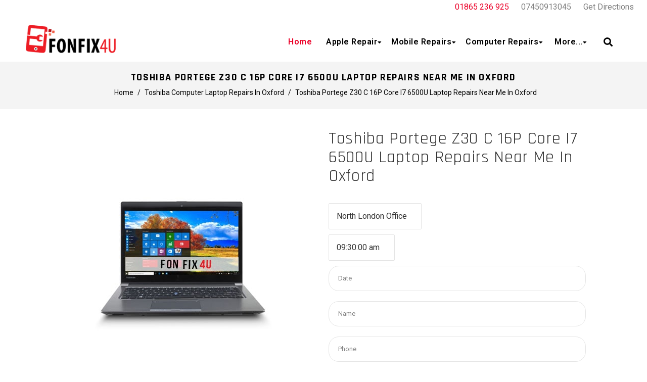

--- FILE ---
content_type: text/html; charset=utf-8
request_url: https://fonfix4u.co.uk/toshiba-computer-laptop-repairs-in-oxford/toshiba-portege-z30-c-16p-core-i7-6500u-laptop-repairs-in-oxford.aspx
body_size: 10443
content:
<!DOCTYPE html>
<!--[if lt IE 7]><html class="no-js lt-ie9 lt-ie8 lt-ie7" lang="en"> <![endif]-->
<!--[if IE 7]><html class="no-js lt-ie9 lt-ie8" lang="en"> <![endif]-->
<!--[if IE 8]><html class="no-js lt-ie9" lang="en"> <![endif]-->
<!--[if IE 9 ]><html class="ie9 no-js"> <![endif]-->
<!--[if (gt IE 9)|!(IE)]><!-->
<html class="no-js">
<!--<![endif]-->
<head>
    <!-- Basic page needs ================================================== -->
    <meta charset="utf-8">
    <!--[if IE]><meta http-equiv='X-UA-Compatible' content='IE=edge,chrome=1'><![endif]-->
    <title>Toshiba Portege Z30 C 16P Core I7 6500U Laptop Repairs Near Me In Oxford | FONFIX4U</title>
<meta name='description' content='Toshiba Portege Z30 C 16P Core I7 6500U Laptop Repairs Near Me In Oxford' />    <meta content='http://fonfix4u.co.uk/toshiba-computer-laptop-repairs-in-oxford/toshiba-portege-z30-c-16p-core-i7-6500u-laptop-repairs-in-oxford.aspx' property='og:url'><meta content='Toshiba Portege Z30 C 16P Core I7 6500U Laptop Repairs Near Me In Oxford' property='og:title'><meta content='Toshiba Portege Z30 C 16P Core I7 6500U Laptop Repairs Near Me In Oxford' property='og:description'><meta content='' property='og:image'><meta content='article' property='og:type'><meta content='FONFIX4U' property='og:site_name'><meta content='summary_large_image' name='twitter:card'><meta content='Toshiba Portege Z30 C 16P Core I7 6500U Laptop Repairs Near Me In Oxford' name='twitter:title'><meta content='http://fonfix4u.co.uk' name='twitter:domain'><meta content='Toshiba Portege Z30 C 16P Core I7 6500U Laptop Repairs Near Me In Oxford' name='twitter:description'><meta content='' name='twitter:image'>    <!-- Helpers ================================================== -->
    <meta name="viewport" content="width=device-width,initial-scale=1">
    <meta name="theme-color" content="#ffffff">
    <!-- CSS ================================================== -->
    <link href="/Content/frame.scss.css" rel="stylesheet" type="text/css" media="all" />
    <link href="/Content/style.css" rel="stylesheet" type="text/css" media="all" />
    <link href="/Content/slick-theme.css" rel="stylesheet" type="text/css" media="all" />
    <link href="/Content/slick.scss.css" rel="stylesheet" type="text/css" media="all" />
    <link href="/Content/slick-slider.css" rel="stylesheet" type="text/css" media="all" />
    <link href="/Content/animate.css" rel="stylesheet" type="text/css" media="all" />
    <link href="/Content/font-all.min.css" rel="stylesheet" type="text/css" media="all" />
    <link rel="stylesheet" type="text/css" href="//fonts.googleapis.com/css?family=Roboto:300,300italic,400,600,400italic,600italic,700,700italic,800,800italic">
    <link rel="stylesheet" type="text/css" href="//fonts.googleapis.com/css?family=Rajdhani:300,300italic,400,600,400italic,600italic,700,700italic,800,800italic">
    <link rel="stylesheet" type="text/css" href="//fonts.googleapis.com/css?family=Work+Sans:300,300italic,400,600,400italic,600italic,700,700italic,800,800italic">
    <!-- Header hook for plugins ================================================== -->
    <script id="sections-script" data-sections="slideshow,triangle-icon-block-4,home-faqs,contact-box-type,top-bar-type-2,footer-model-17" defer="defer" src="/Content/scripts.js" type="82d3b7361fa37e9609c0ce4b-text/javascript"></script>
    <!--[if lt IE 9]>
    <script src="//cdnjs.cloudflare.com/ajax/libs/html5shiv/3.7.2/html5shiv.min.js" type="text/javascript"></script>
    <script src="~/Content/respond.min.js" type="text/javascript"></script>
    <link href="~/Content/respond-proxy.html" id="respond-proxy" rel="respond-proxy" />
    <![endif]-->
    <script src="/Content/header.js" type="82d3b7361fa37e9609c0ce4b-text/javascript"></script>
    <style>
        .home-slideshow .slick-arrow:before {
            color: #eb0028;
        }
        /*Perfect Match*/
        #QuotesSection-1545037571521 {
            background-color: #ffffff;
        }

        /* Slider */
        .slick-slider {
            position: relative;
            display: block;
            box-sizing: border-box;
            -webkit-user-select: none;
            -moz-user-select: none;
            -ms-user-select: none;
            user-select: none;
            -webkit-touch-callout: none;
            -khtml-user-select: none;
            -ms-touch-action: pan-y;
            touch-action: pan-y;
            -webkit-tap-highlight-color: transparent;
        }

        .slick-list {
            position: relative;
            display: block;
            overflow: hidden;
            margin: 0;
            padding: 0;
        }

            .slick-list:focus {
                outline: none;
            }

            .slick-list.dragging {
                cursor: pointer;
                cursor: hand;
            }

        .slick-slider .slick-track,
        .slick-slider .slick-list {
            -webkit-transform: translate3d(0, 0, 0);
            -moz-transform: translate3d(0, 0, 0);
            -ms-transform: translate3d(0, 0, 0);
            -o-transform: translate3d(0, 0, 0);
            transform: translate3d(0, 0, 0);
        }

        .slick-track {
            position: relative;
            top: 0;
            left: 0;
            display: block;
            margin-left: auto;
            margin-right: auto;
        }

            .slick-track:before,
            .slick-track:after {
                display: table;
                content: '';
            }

            .slick-track:after {
                clear: both;
            }

        .slick-loading .slick-track {
            visibility: hidden;
        }

        .slick-slide {
            display: none;
            float: left;
            height: 100%;
            min-height: 1px;
        }

        [dir='rtl'] .slick-slide {
            float: right;
        }

        .slick-slide img {
            display: block;
        }

        .slick-slide.slick-loading img {
            display: none;
        }

        .slick-slide.dragging img {
            pointer-events: none;
        }

        .slick-initialized .slick-slide {
            display: block;
        }

        .slick-loading .slick-slide {
            visibility: hidden;
        }

        .slick-vertical .slick-slide {
            display: block;
            height: auto;
            border: 1px solid transparent;
        }

        .slick-arrow.slick-hidden {
            display: none;
        }

        .slick-slide.slick-current.slick-active.slick-center {
            opacity: 1;
        }

        .slick-slide {
            opacity: 0.08;
        }
        /*Perfect Match*/

        /*Possibilites*/
        .support-block-type-4 ul li:before, .support-block-type-4 ul li:after {
            background: #000000;
        }

        .support-block-type-4 .support-wrapper::before {
            background-color: #ffffff;
        }
        /*Possibilites*/

        /*Price*/
        #shopify-section-1545038874796 .wide-banner-type-4 .wide-banner-type-4-block::before {
            position: absolute;
            content: "";
            height: 100%;
            width: 100%;
            top: 0;
            left: 0;
            background: linear-gradient(to bottom, rgba(255,255,255,0), #000);
        }

        #shopify-section-1545038874796 .wide-banner-type-4-content a.btn:hover {
            background: #eb0028 !important;
            color: #ffffff !important;
        }
        /*Price*/

        /*Entertainment*/
        .category-listing-type-2 .category_text span {
            display: inline-block;
            border-radius: 100%;
            margin-bottom: 20px;
            width: 50px;
            height: 50px;
            line-height: 50px;
            background: #000000;
            color: #fff;
        }

        .category-listing-type-2 .category-listing_inner:hover .category_text span {
            background: #eb0028;
            color: #fff;
        }

        .category-listing-type-2 .category_text--1545039860099-0 .btn {
            background: #000000;
            color: #ffffff;
        }

            .category-listing-type-2 .category_text--1545039860099-0 .btn:hover {
                background: #eb0028;
                color: #fff;
                border-color: #eb0028;
            }


                .category-listing-type-2 .category_text--1545039860099-0 .btn:hover:after, .category-listing-type-2 .category_text--1545039860099-0 .btn:hover:before, .category-listing-type-2 .category_text--1545039860099-0 .btn:active:after, .category-listing-type-2 .category_text--1545039860099-0 .btn:active:before {
                    border-color: #000000;
                }


        .category-listing-type-2 .category_text--1545039860099-1 .btn {
            background: #000000;
            color: #ffffff;
        }

            .category-listing-type-2 .category_text--1545039860099-1 .btn:hover {
                background: #eb0028;
                color: #fff;
                border-color: #eb0028;
            }


                .category-listing-type-2 .category_text--1545039860099-1 .btn:hover:after, .category-listing-type-2 .category_text--1545039860099-1 .btn:hover:before, .category-listing-type-2 .category_text--1545039860099-1 .btn:active:after, .category-listing-type-2 .category_text--1545039860099-1 .btn:active:before {
                    border-color: #000000;
                }


        .category-listing-type-2 .category_text--1545039860099-2 .btn {
            background: #000000;
            color: #fff;
        }

            .category-listing-type-2 .category_text--1545039860099-2 .btn:hover {
                background: #eb0028;
                color: #fff;
                border-color: #eb0028;
            }


                .category-listing-type-2 .category_text--1545039860099-2 .btn:hover:after, .category-listing-type-2 .category_text--1545039860099-2 .btn:hover:before, .category-listing-type-2 .category_text--1545039860099-2 .btn:active:after, .category-listing-type-2 .category_text--1545039860099-2 .btn:active:before {
                    border-color: #000000;
                }
        /*Entertainment*/

        /*New Arrivals*/
        .home-product-grid-type-12-b .nav_product-grid-type__12 a {
            color: #000;
        }

            .home-product-grid-type-12-b .nav_product-grid-type__12 a:hover {
                color: #000;
            }
        /*New Arrivals*/

        /*Customer Love*/
        .cms-8 .dt-sc-toggle-frame h5.dt-sc-toggle-accordion:after, .cms-8 .dt-sc-toggle-frame h5.dt-sc-toggle-accordion:before {
            background: #ffffff;
        }

        .cms-8 .dt-sc-toggle-frame h5.dt-sc-toggle-accordion:hover:after, .cms-8 .dt-sc-toggle-frame h5.dt-sc-toggle-accordion:hover:before {
            background: #eb0028;
        }

        .cms-8 .dt-sc-toggle-frame h5.dt-sc-toggle-accordion {
            border-bottom: 1px solid #ffffff;
            border-top: none;
            border-left: none;
            border-right: none;
        }

            .cms-8 .dt-sc-toggle-frame h5.dt-sc-toggle-accordion a.active, .cms-8 .dt-sc-toggle-frame h5.dt-sc-toggle-accordion a:hover {
                color: #eb0028;
            }

            .cms-8 .dt-sc-toggle-frame h5.dt-sc-toggle-accordion a {
                color: #ffffff;
            }

            .cms-8 .dt-sc-toggle-frame h5.dt-sc-toggle-accordion.active:before {
                background: none;
            }

        .cms-8 .dt-sc-toggle-frame .dt-sc-toggle-content p {
            color: #ffffff;
        }
        /*Customer Love*/

        /*Support  Contact*/
        .contact-box-type .contact-btn a:hover {
            border: 2px solid #eb0028 !important;
            color: #ffffff !important;
            background: #eb0028 !important;
        }

        .contact-box-type .contact-block:hover {
            border: 1px solid #eb0028 !important;
        }

            .contact-box-type .contact-block:hover h2 {
                color: #eb0028 !important;
            }
        /*Support  Contact*/
    </style>
    <style>
        /* Top block */
        .header-type-2 .header-bar__module.cart .baskettop a.icon-cart-arrow #cartCount {
            background: #000000;
            color: #ffffff;
        }

        .header-type-2 .header-bar__module.cart .baskettop a.icon-cart-arrow:hover #cartCount {
            background: #eb0028;
            color: #ffffff;
        }


        /* Logo block */
        .header-type-2 .site-header__logo a, .header-type-2 .header-mobile #showLeftPush {
            color: #000000;
        }

            .header-type-2 .site-header__logo a:hover, .header-type-2 .header-mobile #showLeftPush:hover {
                color: #eb0028;
            }

        .header-type-2 .site-header, .mobile-nav-section, .sticky-animate {
            background: #ffffff;
        }

        .header-type-2 .menu-tool ul li {
            color:;
        }

            .header-type-2 .menu-tool ul li a, .mobile-nav-section .mobile-nav-trigger {
                color: #000000;
            }

                .header-type-2 .menu-tool ul li a:hover, .header-type-2 .menu-tool .site-nav > li > a.current:hover {
                    color: #eb0028;
                }

        .header-type-2 .menu-tool .site-nav > li > a.current {
            color: #eb0028;
        }

        .header-type-2 .site-nav-dropdown, #MobileNav, .mobile-nav__sublist {
            background: #fff;
        }

            .header-type-2 .site-nav-dropdown .inner > a {
                color: #000;
            }

                .header-type-2 .site-nav-dropdown .inner > a:hover {
                    color: #eb0028;
                }

            .header-type-2 .site-nav-dropdown .inner .dropdown a, .header-type-2 .menu-tool .site-nav .site-nav-dropdown li a, .header-type-2 .site-nav .widget-featured-product .product-title, .header-type-2 .site-nav .widget-featured-product .widget-title h3, #MobileNav a, .mobile-nav__sublist a, .site-nav .widget-featured-nav .owl-prev a, .site-nav .widget-featured-nav .owl-next a {
                color: #808080;
            }

                .header-type-2 .site-nav-dropdown .inner .dropdown a:hover, .header-type-2 .menu-tool .site-nav .site-nav-dropdown li a:hover, .header-type-2 .site-nav-dropdown .inner .dropdown a.current, .header-type-2 .menu-tool .site-nav .site-nav-dropdown li a.current, .header-type-2 .site-nav .widget-featured-product .product-title:hover, #MobileNav a.current, .mobile-nav__sublist a.current, .site-nav .widget-featured-nav .owl-prev a:hover, .site-nav .widget-featured-nav .owl-next a:hover {
                    color: #eb0028;
                }

        /* Dropdown block */
        .header-type-2 .menubar-section #Togglemodal i {
            color: #000;
        }

            .header-type-2 .menubar-section #Togglemodal i:hover {
                color: #eb0028;
            }

        .header-type-2 #slidedown-modal {
            background: #fff;
        }

            .header-type-2 #slidedown-modal ul li a {
                color: #000000;
            }

                .header-type-2 #slidedown-modal ul li a:hover {
                    color: #eb0028;
                }

        /* Search block */
        .header-type-2 .search-bar input[type="search"] {
            color:;
        }

        .header-type-2 .header-search span {
            color: #000000;
        }

            .header-type-2 .header-search span:hover {
                color: #eb0028;
            }

        .header-type-2 .search-bar__form, .header-type-2 #SearchDrawer, .drawer-page-content:after {
            background:;
        }

            .header-type-2 .search-bar__form button, .header-type-2 .search-bar__icon-button {
                color:;
            }

                .header-type-2 .search-bar__form button:hover, .header-type-2 .search-bar__icon-button:hover {
                    color:;
                }

        .header-type-2 .header-panel-top ul li.currency-block, .header-type-2 #slidedown-cart li {
            border-bottom: 1px solid #d4d4d4;
        }

        .header-type-2 .search-bar input[type="search"]::-webkit-input-placeholder { /* Chrome/Opera/Safari */
            color:;
        }

        .header-type-2 .search-bar input[type="search"]::-moz-placeholder { /* Firefox 19+ */
            color:;
        }

        .header-type-2 .search-bar input[type="search"]:-ms-input-placeholder { /* IE 10+ */
            color:;
        }

        .header-type-2 .search-bar input[type="search"]:-moz-placeholder { /* Firefox 18- */
            color:;
        }
        /* Cart Summary block */
        .header-type-2 a.icon-cart-arrow i {
            color: #000000;
        }

        .header-type-2 a.icon-cart-arrow:hover i {
            color: #eb0028;
        }

        .header-type-2 #slidedown-cart .actions, .header-type-2 #slidedown-cart {
            background: #ffffff;
        }

        .header-type-2 .header-bar__module p {
            color: #000;
        }

        .header-type-2 .header-bar__module a {
            color: #000;
        }

            .header-type-2 .header-bar__module a:hover {
                color: #eb0028;
            }

        .header-type-2 .header-bar__module .btn {
            color: #ffffff;
            background: #000000;
        }

            .header-type-2 .header-bar__module .btn:hover {
                color: #ffffff;
                background: #eb0028;
            }


        /* Currency block */

        .header-type-2 .currency select, .header-type-2 .header_currency ul li.currency .selector-arrow::after {
            color: #000000;
        }

            .header-type-2 .currency select:hover, .header-type-2 .header_currency ul li.currency:hover .selector-arrow::after {
                color: #eb0028;
            }

        .header-type-2 .currency:hover:after {
            border-top-color: #eb0028;
        }

        .header-type-2 .currency ul li.currency:after {
            border-top-color: #000000;
        }

        .header-type-2 .currency option {
            background: #000000;
            color: #ffffff;
        }
    </style>

    <script src="/Scripts/jquery-ui-min.js" type="82d3b7361fa37e9609c0ce4b-text/javascript"></script>
    <link href="/Content/jquery-ui.css" rel="stylesheet" />

    <script async src="https://www.googletagmanager.com/gtag/js?id=UA-60689761-1" type="82d3b7361fa37e9609c0ce4b-text/javascript"></script>

    <style>
        h1 {
            color: #eb0028;
            text-align: center;
        }

        .above-header {
            text-align: right;
            padding-right: 2%;
            color: #eb0028;
        }

        @media screen and (max-width: 767px) {
            h1, .h1 {
                font-size: 30px
            }

            .above-header {
                text-align: center;
            }
        }

        #crumbs li {
            display: inline;
        }
    </style>
</head>
<body id="phono" class="template-index">
    <div id="PageContainer"></div>
    <div class="quick-view"></div>
    <nav class="cbp-spmenu cbp-spmenu-vertical cbp-spmenu-left " id="cbp-spmenu-s1">
        <div class="gf-menu-device-wrapper">
            <div class="close-menu">x</div>
            <div class="gf-menu-device-container"></div>
        </div>
    </nav>
    <div class="wrapper-container">
        <div class="header-type-2">
            <div id="shopify-section-top-bar-type-2" class="shopify-section">
            </div>
            <div id="SearchDrawer" class="search-bar drawer drawer--top search-bar-type-2">
                <div class="search-bar__table">
                    <form action="/search-results.aspx" method="get" class="search-bar__table-cell search-bar__form" role="search">
                        <div class="search-bar__table">
                            <div class="search-bar__table-cell search-bar__icon-cell">
                                <button type="submit" class="search-bar__icon-button search-bar__submit">
                                    <span class="fas fa-search" aria-hidden="true"></span>
                                </button>
                            </div>
                            <div class="search-bar__table-cell">
                                <input type="search" id="SearchInput" name="q" value="" placeholder="Search..." aria-label="Search..." class="search-bar__input">
                            </div>
                        </div>
                    </form>
                    <div class="search-bar__table-cell text-right">
                        <button type="button" class="search-bar__icon-button search-bar__close js-drawer-close">
                            <span class="fas fa-times" aria-hidden="true"></span>
                        </button>
                    </div>
                </div>
            </div>
                <div class="above-header">
        <p><span style="margin-right: 20px;"><a href="tel:01865 236 925"> 01865 236 925</a></span> <span style="margin-right: 20px;"><a href="https://wa.me/+447450913045" target="_blank"> 07450913045</a></span> <a href="https://maps.app.goo.gl/UsCNcqCSG71HrQeF9" target="_blank"> Get Directions </a></p>
    </div>

            <header class="site-header">
                <div class="header-sticky">
                    <div id="header-landing" class="sticky-animate">
                        <div class="container-bg">
                            <div class="grid--full site-header__menubar">
                                <h1 class="site-header__logo order-header" itemscope itemtype="http://schema.org/Organization">
                                    <a href="https://fonfix4u.co.uk/" itemprop="url">
                                        <img class="normal-logo" src="/Content/logo.png" alt="FonFix4U" itemprop="logo" style="height:80px;">
                                    </a>
                                </h1>
                                <div class="menubar-section order-header">
                                    <div class="desktop-megamenu">
                                        <div id="shopify-section-navigation" class="shopify-section">
                                            <div class="nav-bar-mobile">
                                                <nav class="nav-bar" role="navigation">
                                                    <div class="site-nav-dropdown_inner">
                                                        <div class="menu-tool">
                                                            <ul class="site-nav">
                                                                
<li><a class="current" href="/"><span> Home</span> </a></li><li class="dropdown mega-menu"> <a href="../apple-repairs-in-oxford.aspx"> <span>Apple Repair</span> </a> <div class="site-nav-dropdown"> <div class="container style_3"> <div class="col-1 parent-mega-menu"> <div class="inner col-xs-12 col-sm-4"><a href="../iphone-repair.aspx"> <span>iPhone Repair</span> </a></div> <div class="inner col-xs-12 col-sm-4"><a href="../ipad-repair.aspx"> <span>iPad Repair</span> </a></div> <div class="inner col-xs-12 col-sm-4"><a href="../macbook-imac-repairs-in-oxford.aspx"> <span>Macbook/iMac Repair</span> </a></div> <div class="inner col-xs-12 col-sm-4"><a href="../ipod-repair.aspx"> <span>iPods Repair</span> </a></div> <div class="inner col-xs-12 col-sm-4"><a href="../apple-watch-repair.aspx"> <span>Apple Watch Repair</span> </a></div> </div> <div class="col-2"> <div class="col-left"> <div class="widget-featured-product "> <div class="widget-product"> <div class="products-grid"> <div id="product-1852909125732" class="grid-item product-item "> <a class="product-grid-image" href="tel:01865 236 925"> <img src="https://fonfix4u.co.uk/fonfix4u/Global/Menu/refurb-iphone-7-offer-starts-from-£189-near-me-in-oxford.jpg" alt="Refurb iPhone Offers and Deals Near Me in Oxford" /> </a> <div class="details"> <a class="product-title" href="tel:01865 236 925"> <span>Refurb iPhone 7 Offer</span> </a> <div class="price-box"> <p class="regular-product"><span class="money">Starts From £189</span></p> </div> </div> </div> </div> </div> </div> </div> <div class="col-right"><a title=""> <img src="https://fonfix4u.co.uk/fonfix4u/Global/Menu/apple-iphone-repairs-near-me-in-oxford.jpg" alt="Apple iPhone Repairs Near Me in Oxford" /> </a></div> </div> </div> </div></li><li class=" dropdown mega-menu "> <a href="../mobile-phone-repairs-in-oxford.aspx"> <span>Mobile Repairs</span> </a> <div class="site-nav-dropdown"> <div class="container style_3"> <div class="col-1 parent-mega-menu"> <div class="inner col-xs-12 col-sm-4"><a href="../iphone-repair.aspx"> <span>iPhone Repair</span> </a></div> <div class="inner col-xs-12 col-sm-4"><a href="../samsung-repair.aspx"> <span>Samsung Repair</span> </a></div> <div class="inner col-xs-12 col-sm-4"><a href="../huawei-repairs-in-oxford.aspx"> <span>Huawei Repair</span> </a></div> <div class="inner col-xs-12 col-sm-4"><a href="../honor-phone-repairs-in-oxford.aspx"> <span>Honor Repair</span> </a></div> <div class="inner col-xs-12 col-sm-4"><a href="../oneplus-phone-repairs-in-oxford.aspx"> <span>OnePlus Repair</span> </a></div> <div class="inner col-xs-12 col-sm-4"><a href="../google-pixel-repairs-in-oxford.aspx"> <span>Google Pixel Repair</span> </a></div> <div class="inner col-xs-12 col-sm-4"><a href="../sony-repairs-in-oxford.aspx"> <span>Sony Repair</span> </a></div> <div class="inner col-xs-12 col-sm-4"><a href="../htc-phone-repairs-in-oxford.aspx"> <span>HTC Repair</span> </a></div> <div class="inner col-xs-12 col-sm-4"><a href="../nokia-cell-phone-repairs-in-oxford.aspx"> <span>NOKIA Repair</span> </a></div> <div class="inner col-xs-12 col-sm-4"><a href="../blackberry-phone-repairs-in-oxford.aspx"> <span>BlackBerry Repair</span> </a></div> <div class="inner col-xs-12 col-sm-4"><a href="../lg-phone-repairs-in-oxford.aspx"> <span>LG Repair</span> </a></div> <div class="inner col-xs-12 col-sm-4"><a href="../xiaomi-cell-phone-repairs-in-oxford.aspx"> <span>Xiaomi Repair</span> </a></div> <div class="inner col-xs-12 col-sm-4"><a href="../oppo-mobile-phone-repairs-in-oxford.aspx"> <span>Oppo Repair</span> </a></div> <div class="inner col-xs-12 col-sm-4"><a href="../motorola-phone-repairs-in-oxford.aspx"> <span>Motorola Repair</span> </a></div> <div class="inner col-xs-12 col-sm-4"><a href="../microsoft-cell-phone-repairs-in-oxford.aspx"> <span>Microsoft Repair</span> </a></div> </div> <div class="col-2"> <div class="col-left"> <div class="widget-featured-product "> <div class="widget-product"> <div class="products-grid"> <div id="product-1852909125732" class="grid-item product-item "> <a class="product-grid-image" href="../mobile-phone-repairs-in-oxford.aspx"> <img src="https://fonfix4u.co.uk/fonfix4u/Global/Menu/sell-your-old-phone-near-me-in-oxford.jpg" alt="SELL Your Old Phone Near Me in Oxford" /> </a> <div class="details"> <a class="product-title" href="../mobile-phone-repairs-in-oxford.aspx"> <span>Android Phone</span> </a> <div class="price-box"> <p class="regular-product"><span class="money">Starts From £49</span></p> </div> </div> </div> </div> </div> </div> </div> <div class="col-right"><a title=""> <img src="https://fonfix4u.co.uk/fonfix4u/Global/Menu/mobile-phone-repairs-near-me-in-oxford.jpg" alt="Mobile Phone Repairs Near Me in Oxford" /> </a></div> </div> </div> </div></li><li class=" dropdown mega-menu "> <a href="../computer-laptop-repairs-in-oxford.aspx"> <span>Computer Repairs</span> </a> <div class="site-nav-dropdown"> <div class="container style_1"> <div class="col-1 parent-mega-menu"> <div class="inner col-xs-12 col-sm-4"><a href="../macbook-imac-repairs-in-oxford.aspx"> <span>Macbook iMac Repairs</span> </a></div> <div class="inner col-xs-12 col-sm-4"><a href="../samsung-computer-laptop-repairs-in-oxford.aspx"> <span>Samsung Repair</span> </a></div> <div class="inner col-xs-12 col-sm-4"><a href="../sony-computer-laptop-repairs-in-oxford.aspx"> <span>Sony Repair</span> </a></div> <div class="inner col-xs-12 col-sm-4"><a href="../dell-computer-laptop-repairs-in-oxford.aspx"> <span>DELL Repair</span> </a></div> <div class="inner col-xs-12 col-sm-4"><a href="../hp-computer-laptop-repairs-in-oxford.aspx"> <span>HP Repair</span> </a></div> <div class="inner col-xs-12 col-sm-4"><a href="../toshiba-computer-laptop-repairs-in-oxford.aspx"> <span>Toshiba Repair</span> </a></div> <div class="inner col-xs-12 col-sm-4"><a href="../microsoft-computer-laptop-repairs-in-oxford.aspx"> <span>Microsoft Repair</span> </a></div> <div class="inner col-xs-12 col-sm-4"><a href="../ibm-lenovo-computer-laptop-repairs-in-oxford.aspx"> <span>IBM Lenovo Repair</span> </a></div> <div class="inner col-xs-12 col-sm-4"><a href="../acer-computer-laptop-repairs-in-oxford.aspx"> <span>Acer Repair</span> </a></div> <div class="inner col-xs-12 col-sm-4"><a href="../razer-computer-laptop-repairs-in-oxford.aspx"> <span>Razer Repair</span> </a></div> </div> <div class="col-2"><a title=""> <img src="https://fonfix4u.co.uk/fonfix4u/Global/Menu/computer-laptop-repairs-near-me-in-oxford.jpg" alt="Computer and Laptop Repairs Near Me in Oxford" /> </a></div> </div> </div></li><!--<li class=" dropdown mega-menu "> <a href="../it-computer-technical-services-in-oxford.aspx"> <span>Services</span> </a> <div class="site-nav-dropdown"> <div class="container style_2"> <div class="col-1 parent-mega-menu"> <div class="inner col-xs-12 col-sm-4"> <ul class="dropdown"> <li><a href="../mobile-phone-unlock-near-me-in-oxford.aspx"> <span>Mobile Phone Unlocking</span> </a></li> <li><a href="../refurbished-mobile-phones-near-me-in-oxford.aspx"> <span>Refurbished Mobile phones</span> </a></li> <li><a href="../buy-sell-trade-in-mobile-phones-near-me-in-oxford.aspx"> <span>Buy-Sell Trade-in Mobile Phones</span> </a></li> <li><a href="../buy-sell-trade-in-computer-and-laptops-near-me-in-oxford.aspx"> <span>Buy-Sell Trade-in Computer & Laptops</span> </a></li> <li><a href="../refurbished-laptops-and-computers-near-me-in-oxford.aspx"> <span>Refurbished Laptops and Computers</span> </a></li> </ul> </div> <div class="inner col-xs-12 col-sm-4"> <ul class="dropdown"> <li><a href="../laptop-upgrade-and-maintenance-near-me-in-oxford.aspx"> <span>Laptop Upgrade and Maintenance</span> </a></li> <li><a href="../laptops-computer-softwares-near-me-in-oxford.aspx"> <span>Laptops / Computer Softwares</span> </a></li> <li><a href="../microsoft-windows-support-near-me-in-oxford.aspx"> <span>Microsoft Windows Support</span> </a></li> <li><a href="../microsoft-office-support-near-me-in-oxford.aspx"> <span>Microsoft Office Support</span> </a></li> <li><a href="../websites-designing-near-me-in-oxford.aspx"> <span>Websites Designing</span> </a></li> </ul> </div> <div class="inner col-xs-12 col-sm-4"> <ul class="dropdown"> <li><a href="../website-development-near-me-in-oxford.aspx"> <span>Website Development</span> </a></li> <li><a href="../graphics-designing-near-me-in-oxford.aspx"> <span>Graphics Designing</span> </a></li> <li><a href="../business-cards-near-me-in-oxford.aspx"> <span>Business Cards</span> </a></li> <li><a href="../digital-marketing-near-me-in-oxford.aspx"> <span>Digital Marketing</span> </a></li> <li><a href="../printing-and-scanning-near-me-in-oxford.aspx"> <span>Printing / Scanning</span> </a></li> </ul> </div> <div class="inner col-xs-12 col-sm-4"> <ul class="dropdown"> <li> <span>-</span> </li> <li> <span>-</span> </li> <li> <span>-</span> </li> <li> <span>-</span> </li> <li> <span>-</span> </li> <li> <span>-</span> </li> </ul> </div> <div class="inner col-xs-12 col-sm-4"> <ul class="dropdown"> <li> <span>-</span> </li> <li> <span>-</span> </li> <li> <span>-</span> </li> <li> <span>-</span> </li> <li> <span>-</span> </li> <li> <span>-</span> </li> </ul> </div> <div class="inner col-xs-12 col-sm-4"> <ul class="dropdown"> <li> <span>-</span> </li> <li> <span>-</span> </li> <li> <span>-</span> </li> <li> <span>-</span> </li> <li> <span>-</span> </li> </ul> </div> </div> <div class="col-2"> <div class="col-left col-sm-6"> <a title="" href="../mobile-phone-unlock-near-me-in-oxford.aspx"> <img src="https://fonfix4u.co.uk/fonfix4u/Global/Menu/mobile-phone-unlock-near-me-in-oxford.jpg" alt="Mobile Phone Unlock Near Me in Oxford" /> </a> <a title="" href="../buy-sell-trade-in-mobile-phones-near-me-in-oxford.aspx"> <img src="https://fonfix4u.co.uk/fonfix4u/Global/Menu/sell-your-phone-for-cash-near-me-in-oxford.jpg" alt="Sell Your Phone for Cash Near Me in Oxford" /> </a> </div> <div class="col-right col-sm-6"> <a title="" href="../printing-and-scanning-near-me-in-oxford.aspx"> <img src="https://fonfix4u.co.uk/fonfix4u/Global/Menu/print-and-scan-service-near-me-in-oxford.jpg" alt="Print and Scan Service Near Me in Oxford" /> </a> </div> </div> </div> </div></li> <!-- <a href="../mobile-unlocking-in-oxford.aspx"> <span>Mobile Unlock</span> </a> --> <!-- <a href="../nhs-student-discounts-in-oxford.aspx"> <span>NHS Student Discount</span> </a> --> <!-- <a href="../microsoft-support-in-oxford.aspx">Microsoft Support</span> </a> --> <!-- <a href="../graphic-designing-in-oxford.aspx"> <span>Graphic Designing</span> </a> --> <!-- <a href="../google-ranking-in-oxford.aspx"> <span>Google Ranking</span> </a> --> <!-- <a href="../products/honor-10-lite"> <span>Mini Speaker</span> </a> --><!-- --><!--<li class=" dropdown mega-menu "> <a href="../collections/new-offers"> <span>Shop Now</span> </a> <div class="site-nav-dropdown"> <div class="container style_5"> <div class="col-1 parent-mega-menu"> <div class="inner col-xs-12 col-sm-4"> <a href="../products/samsung-galaxy-m10"> <span>SSD Card</span> </a> <ul class="dropdown"> <li><a href="../products/oneplus-7"> <span>Kingston</span> </a></li> <li><a href="../products/honor-10-lite"> <span>Western Digital</span> </a></li> <li><a href="../products/honor-10-lite"> <span>A-DATA</span> </a></li> <li><a href="../products/oppo-f11-pro"> <span>SanDisk</span> </a></li> <li><a href="../products/oppo-f11-pro"> <span>HP</span> </a></li> </ul> </div> <div class="inner col-xs-12 col-sm-4"> <a href="../collections/upcoming-products"> <span>Portable SSD</span> </a> <ul class="dropdown"> <li><a href="../products/oppo-f11-pro"> <span>Samsung</span> </a></li> <li><a href="../products/oneplus-7"> <span>Seagate</span> </a></li> <li><a href="../products/honor-9-lite"> <span>MyDigital</span> </a></li> </ul> </div> <div class="inner col-xs-12 col-sm-4"> <a href="../products/samsung-galaxy-m10"> <span>Memory Cards</span> </a> <ul class="dropdown"> <li><a href="../products/apple-iphone-xr"> <span>Lexar</span> </a></li> <li><a href="../products/honor-10-lite"> <span>Toshiba</span> </a></li> <li><a href="../products/vivo-y93-1815"> <span>Teflon</span> </a></li> <li><a href="../products/oppo-f11-pro"> <span>Sony</span> </a></li> <li><a href="../products/vivo-y93-1815"> <span>Transcend</span> </a></li> </ul> </div> <div class="inner col-xs-12 col-sm-4"> <a href="../products/honor-9-lite"> <span>Flash Drives</span> </a> <ul class="dropdown"> <li><a href="../products/samsung-galaxy-m10"> <span>Transcend</span> </a></li> <li><a href="../products/oneplus-7"> <span>Verbatim</span> </a></li> <li><a href="../products/honor-10-lite"> <span>Enter</span> </a></li> <li><a href="../products/oppo-f11-pro"> <span>Emtec</span> </a></li> <li><a href="../products/honor-10-lite"> <span>Sony</span> </a></li> </ul> </div> </div> <div class="col-wide"> <div class="bottom_left"><a title=""> <img src="/cdn.shopify.com/s/files/1/0104/6917/9492/files/menu-4-1_8b41f8e0-f2b6-4534-b97a-a245aac0c9bd_2000x.jpg?v=1555052741" alt="" /> </a></div> <div class="bottom_right"><a title=""> <img src="/cdn.shopify.com/s/files/1/0104/6917/9492/files/menu-4-2_2000x.jpg?v=1555052587" alt="" /> </a></div> </div> </div> </div></li>--><li class="dropdown"> <a href="../contact-us.aspx"><span>More...</span></a> <ul class="site-nav-dropdown"> <li><a href="../about-us.aspx"> <span>About us</span> </a></li> <li><a href="../contact-us.aspx"> <span>Contact us</span> </a></li> <li><a href="../blog.aspx"> <span>Blog</span> </a></li> <li><a href="../faqs.aspx"> <span>Faq's</span> </a></li> </ul></li>
                                                            </ul>
                                                        </div>
                                                    </div>
                                                </nav>
                                            </div>
                                        </div>
                                    </div>
                                </div>
                                <div id="shopify-section-header-model-2" class="shopify-section">
                                    <ul class="menu-icon">
                                        <li class="header-search">
                                            <a rel="noindex nofollow" href="#" class="site-header__link site-header__search js-drawer-open-top">
                                                <span class="fas fa-search" aria-hidden="true"></span>
                                            </a>
                                        </li>
                                        <li class="header-mobile">
                                            <div class="menu-block visible-phone">
                                                <div id="showLeftPush">
                                                    <i class="fa fa-bars" aria-hidden="true">  </i>
                                                </div>
                                            </div>
                                        </li>
                                    </ul>
                                </div>
                            </div>
                        </div>
                    </div>
                </div>
            </header>
        </div>
    </div>
    <main class="main-content">
        


<nav class="breadcrumb" aria-label="breadcrumbs">
    <h1>Toshiba Portege Z30 C 16P Core I7 6500U Laptop Repairs Near Me In Oxford</h1>
    <ol id='crumbs' itemscope itemtype='http://schema.org/BreadcrumbList'><li itemprop='itemListElement' itemscope itemtype='http://schema.org/ListItem'><a href='/' itemprop='item'><span itemprop='name' style='padding-right:0px;margin-right:0px;'>Home</span></a><meta itemprop='position' content='1' /><span aria-hidden='true' class='breadcrumb__sep'>/</span></li><li itemprop='itemListElement' itemscope itemtype='http://schema.org/ListItem'><a href='/toshiba-computer-laptop-repairs-in-oxford.aspx' itemprop='item'><span itemprop='name' style='padding-right:0px;margin-right:0px;'>Toshiba Computer Laptop Repairs In Oxford</span></a><meta itemprop='position' content='2' /><span aria-hidden='true' class='breadcrumb__sep'>/</span></li><li itemprop='itemListElement' itemscope itemtype='http://schema.org/ListItem'><span itemprop='name'>Toshiba Portege Z30 C 16P Core I7 6500U Laptop Repairs Near Me In Oxford</span><meta itemprop='position' content='3' /></li>
</nav>
<div class="dt-sc-hr-invisible-very-small"></div>
<div class="wrapper">
    <div class="grid-uniform">
        <div class="grid__item">
            <div class="container-bg">
                    <div class="shopify-section">
                        <div class="grid blog-design-4 blog-detail-section">
                            <div class="container">
                                <div class="blog-section">
                                    <article class="grid__item" itemscope="" itemtype="http://schema.org/Article">
                                        <div class="dt-sc-hr-invisible-very-small"></div>
<style>
    th, td {
        padding: 5px !important;
        text-align: left !important;
    }
</style>
<div class="product-single wow fadeInUp" style="padding:5px;">
    <div class="grid__item wide--one-half post-large--one-half large--one-half product-img-box">
        <div class="product-photo-container">
                <img id="product-featured-image" src="https://fonfix4u.co.uk/fonfix4u/Toshiba-Computer-Laptop-Repairs-In-Oxford/toshiba-portege-z30-c-16p-core-i7-6500u-laptop-repairs-in-oxford.jpg" style="position: absolute;">
        </div>
    </div>
    <div class="product_single_detail_section grid__item wide--one-half post-large--one-half large--one-half">
            <h2 itemprop="name" class="product-single__title">Toshiba Portege Z30 C 16P Core I7 6500U Laptop Repairs Near Me In Oxford</h2>
        <div class="product-description rte" itemprop="description">
            <div id="divMsg"></div>
            <div class="contact-form" style="width:100%;">
                <label for="ddlLocation" class="label--hidden">Location</label>
                <select id="ddlLocation" style="margin-bottom:10px;">
                    <option value="North London Office">North London Office</option>
                    
                    <option value="Oxford Office">Oxford Office</option>
                </select>

                <label for="ddlTime" class="label--hidden">Time</label>
                <select id="ddlTime" style="margin-bottom:10px;">
                    <option value="09:30:00">09:30:00 am</option>
                    <option value="10:00:00">10:00:00 am</option>
                    <option value="10:30:00">10:30:00 am</option>
                    <option value="11:00:00">11:00:00 am</option>
                    <option value="12:00:00">12:00:00 am</option>
                    <option value="01:00:00">01:00:00 pm</option>
                    <option value="02:00:00">02:00:00 pm</option>
                    <option value="03:00:00">03:00:00 pm</option>
                    <option value="04:00:00">04:00:00 pm</option>
                    <option value="05:00:00">05:00:00 pm</option>
                    <option value="06:30:00">06:30:00 pm</option>
                </select>

                <label for="txtDate" class="label--hidden">Date</label>
                <input type="text" id="txtDate" name="txtDate" placeholder="Date" class="DatePicker validation" value="" required>


                <label for="txtName" class="label--hidden">Name</label>
                <input type="text" id="txtName" name="txtName" placeholder="Name" class="validation" value="" required>

                <label for="txtPhone" class="label--hidden">Phone</label>
                <input type="text" id="txtPhone" name="txtPhone" placeholder="Phone" class="validation" value="" required>

                <label for="txtEmail" class="label--hidden">Email</label>
                <input type="email" id="txtEmail" name="txtEmail" placeholder="Email" class="validation" value="" required>

                <label for="ddlIssues" class="label--hidden">Time</label>
                <table style="border:0px;" class="spnIssue">
                    <tr>
                        <td style="border: none;"><input type="checkbox" id="ddlIssue1" name="ddlIssue" value="Front Screen Repair" /> Front Screen Repair</td>
                        <td style="border: none;"><input type="checkbox" id="ddlIssue2" name="ddlIssue" value="Charging Port Repair" /> Charging Port Repair</td>
                        <td style="border: none;"><input type="checkbox" id="ddlIssue3" name="ddlIssue" value="Loudspeaker Repair" /> Loudspeaker Repair</td>
                    </tr>
                    <tr>
                        <td style="border: none;"><input type="checkbox" id="ddlIssue" name="ddlIssue" value="Battery Replacement" /> Battery Replacement</td>
                        <td style="border: none;"><input type="checkbox" id="ddlIssue" name="ddlIssue" value="Front Camera Repair" /> Front Camera Repair</td>
                        <td style="border: none;"><input type="checkbox" id="ddlIssue" name="ddlIssue" value="Back Camera Repair" /> Back Camera Repair</td>
                    </tr>
                    <tr>
                        <td style="border: none;"><input type="checkbox" id="ddlIssue" name="ddlIssue" value="Factory Unlock Service" /> Factory Unlock Service</td>
                        <td style="border: none;"><input type="checkbox" id="ddlIssue" name="ddlIssue" value="WIFI Repair" /> WIFI Repair</td>
                        <td style="border: none;"><input type="checkbox" id="ddlIssue" name="ddlIssue" value="Software Repair" /> Software Repair</td>
                    </tr>
                    <tr>
                        <td style="border: none;"><input type="checkbox" id="ddlIssue" name="ddlIssue" value="Microphone Repair" /> Microphone Repair</td>
                        <td style="border: none;"><input type="checkbox" id="ddlIssue" name="ddlIssue" value="Power Button Repair" /> Power Button Repair</td>
                        <td style="border: none;"><span class="spnIssue">&nbsp;</span></td>
                    </tr>
                </table>

                <label for="txtMessage" class="label--hidden">Message</label>
                <textarea rows="7" id="txtMessage" name="txtMessage" placeholder="Message" class="validation" required></textarea>
                <button type="button" class="btn btnSendOrder" onclick="if (!window.__cfRLUnblockHandlers) return false; return SubmitOrder();" data-cf-modified-82d3b7361fa37e9609c0ce4b-="">Send</button>
            </div>
        </div>
    </div>
</div>
<script type="82d3b7361fa37e9609c0ce4b-text/javascript">
    /*
    $(document).ready(function(){
        $("#txtDate").val('08-17-2023');
        $("#txtName").val('Test');
        $("#txtPhone").val('321 321 321');
        $("#txtEmail").val('aa@aa.com');
        $("#txtMessage").val('Test');
    });
    */
    function SubmitOrder() {
        $('.btnSendOrder').prop('disabled',true);
        var imgs = $('input[type="checkbox"][name="ddlIssue"]:checked').map(function () { return this.value; }).get();

        if ($("#txtDate").val() == "") { $("#txtDate").css("border-color","red"); return; }
        else if ($("#txtName").val() == "") { $("#txtName").css("border-color", "red");; return;}
        else if ($("#txtPhone").val() == "") { $("#txtPhone").css("border-color", "red"); return;}
        else if ($("#txtEmail").val() == "") { $("#txtEmail").css("border-color", "red"); return;}
        else if ($("#txtMessage").val() == "") { $("#txtMessage").css("border-color", "red"); return; }
        else if ($("#txtEmail").val().indexOf("@") < 0) { $("#txtEmail").css("border-color", "red"); return; }
        else if (imgs.length == 0) { $(".spnIssue").css("border-color", "red"); return; }

        $(".validation").css("border-color", "");

        var URL = "/toshiba-computer-laptop-repairs-in-oxford/toshiba-portege-z30-c-16p-core-i7-6500u-laptop-repairs-in-oxford.aspx";
        URL = URL.substr(URL.lastIndexOf("/"));

        $.ajax({
            type: 'POST',
            url: '/Home/SendOrder',
            data: {
                Date: $("#txtDate").val(), Time: $("#ddlTime").val(), Location: $("#ddlLocation").val()
                , Name: $("#txtName").val(), Phone: $("#txtPhone").val(), Email: $("#txtEmail").val()
                , Message: $("#txtMessage").val(), Issue: imgs.toString(), URL: URL, rboWS: $("input:radio[name='rboWS']:checked").val()
            },
            success: function (msg) {
                if(msg.bError){
                    console.log("msg: " + msg.Message);
                }
                else{
                    $("#divMsg").html(msg.Message);
                    $("#divMsg").show();
                    $(".contact-form").hide();
                }
            },
            error: function (req, status, error) {
                $('.btnSendOrder').prop('disabled',false);

                $("#divMsg").html(error);
                $("#divMsg").show();
            }
        });
        return false;
    }
</script>
                                                                                                                            <div class="blog-description" style="border:none;">
                                                <div class="blogs-sub-title">
                                                    <p class="blog-date">
                                                    </p>
                                                </div>
                                                <div class="blog_section_detail">
                                                    <p>Toshiba Portege Z30 C 16P Core I7 6500U Laptop Repairs Near Me In Oxford</p><div id="hoverpedia_bottom" class="hoverbox" style="visibility: hidden;">&nbsp;</div>
                                                </div>
                                            </div>
                                                                            </article>
                                </div>
                            </div>
                        </div>
                    </div>
            </div>
        </div>
    </div>
</div>

    </main>
    <div id="shopify-section-footer-model-17" class="shopify-section index-section">
    <div data-section-id="footer-model-17" data-section-type="Footer-model-17" class="footer-model-17" style="background-image:url('https://fonfix4u.co.uk/fonfix4u/Home/Backgrounds/footer-iphone-repair-near-me-in-oxford-bg-1920x.jpg');background-repeat:no-repeat;background-position:center center;">
        <footer class="site-footer" style="">
            <div class="grid-uniform">
                <div class="footer-news-frm">
                    <div class="container">
                        <h5 class="news-spl-txt" style="color:#fff">SUBSCRIBE NOW</h5><h2 style="color:#fff">Get our updates always fast</h2><h5 style="color:#fff">Your personal data will be always keep safe</h5><div class="grid__item"> <div class="grid_column-inner" style=""> <div class="footer_newsletter"> <div class="input-group" style="background:#ffffff;"> <input style="color:#000000;" type="email" value="" placeholder="Email address" name="contact[email]" class="mail" aria-label="Email address"> <button style="background:#000;color:#fff;" type="submit" class="btn subscribe" name="subscribe" value=""><i class="fa fa-chevron-right" aria-hidden="true"></i></button> </div> </div> <h5 style="color:#fff"></h5> <div class="footer-bottom"> <div class="grid__item footer-bottom__menu" style=""> <ul> <li> <a style="color:#fff;" href="/">Home</a> </li> <li> <a style="color:#fff;" href="../apple-repairs-in-oxford.aspx">Apple Repair</a> </li> <li> <a style="color:#fff;" href="../mobile-phone-repairs-in-oxford.aspx">Mobile Repairs	</a> </li> <li> <a style="color:#fff;" href="../computer-laptop-repairs-in-oxford.aspx">Computer Repairs</a> </li><!-- <li> <a style="color:#fff;" href="../it-computer-technical-services-in-oxford.aspx">Services</a> </li>--><!-- <li> <a style="color:#ffffff;" href="../shop-now-in-oxford.aspx">Shop Now</a> </li>--> <li> <a style="color:#fff;" href="../blog.aspx">Blog</a> </li> <li> <a style="color:#fff;" href="../faqs.aspx">FAQ</a> </li> <li> <a style="color:#fff;" href="../sitemap.aspx">Sitemap</a> </li> <li> <a style="color:#fff;" href="../contact-us.aspx">Contact us</a> </li><!-- <li> <a style="color:#ffffff;" href="../about-us.aspx">About</a> </li>--> </ul> </div> </div> </div></div>
                    </div>
                </div>
                <div class="footer-bottom-section" style="background:#ffffff;">
                    <div class="wrapper">
                        <div class="grid__item">
                            <div class="grid__item wide--one-third post-large--one-third large--one-third medium--one-whole small-grid__item payment_section">
                                <div class="footer-icons">
                                    <ul class="inline-list payment-icons" style="font-size:20px;">
                                        <li><a href="https://www.facebook.com/fonfix4you" target="_blank"><i class="fab fa-facebook"></i></a></li>
                                        <li><a href="https://twitter.com/fonfix4u" target="_blank"><i class="fab fa-twitter"></i></a></li>
                                        <li><a href="https://www.instagram.com/fon_fix_4_u_oxford/" target="_blank"><i class="fab fa-instagram"></i></a></li>
                                        <li><a href="https://www.linkedin.com/company/fon-fix-4-u/" target="_blank"><i class="fab fa-linkedin"></i></a></li>
                                    </ul>
                                </div>
                            </div>
                            <div class="grid__item wide--one-third post-large--one-third large--one-third medium--one-whole small-grid__item copyright right" style="">
                                <p class="copyright_left" style="color:#000000">
                                    &copy; 2025, FonFix4U
                                </p>
                            </div>
                        </div>
                    </div>
                </div>
            </div>
        </footer>
        <style>
            .footer-model-17 .footer_newsletter input::-webkit-input-placeholder {
                color: #000000;
            }

            .footer-model-17 .footer_newsletter input:-moz-placeholder {
                color: #000000;
            }

            .footer-model-17 .footer_newsletter input::-moz-placeholder {
                color: #000000;
            }

            .footer-model-17 .footer_newsletter input:-ms-input-placeholder {
                color: #000000;
            }

            .footer-model-17 .footer_newsletter input {
                color: #000000;
            }

            .footer-model-17 .footer_newsletter button:hover {
                background: #eb0028 !important;
                color: #ffffff !important;
            }

            .footer-model-17 .site-footer__links li a:hover {
                color: !important;
            }

            .footer-model-17 .footer-bottom .footer-bottom__menu ul li a:hover {
                color: #eb0028 !important;
            }

            .footer-model-17 .copyright a {
                color: #000000;
            }

                .footer-model-17 .copyright a:hover {
                    color: #eb0028;
                }

            .footer-model-17 .site-footer .social-icons li a:hover {
                color: !important;
            }

            .footer-model-17 .site-footer input::-webkit-input-placeholder {
                color: #000000;
            }

            .footer-model-17 .site-footer input:-moz-placeholder {
                color: #000000;
            }

            .footer-model-17 .site-footer input::-moz-placeholder {
                color: #000000;
            }

            .footer-model-17 .site-footer input:-ms-input-placeholder {
                color: #000000;
            }

            .footer-model-17 .site-footer input {
                color: #000000;
            }

            .footer-model-17 .site-footer input {
                background:;
            }

            .footer-model-17 .site-footer .btn:hover {
                background: #eb0028;
                color: #ffffff;
            }

            .footer-model-17 .site-footer .btn {
                background: #000;
                color: #fff;
            }
        </style>
        <div class="grid__item">
        </div>
    </div>
</div>

    <script src="/Content/timber.js" type="82d3b7361fa37e9609c0ce4b-text/javascript"></script>
    <script src="/Content/footer.js" type="82d3b7361fa37e9609c0ce4b-text/javascript"></script>
    <script src="/Content/theme.js" type="82d3b7361fa37e9609c0ce4b-text/javascript"></script>
    <script src="/Content/api.jquery-e94e010e92e659b566dbc436fdfe5242764380e00398907a14955ba301a4749f.js" type="82d3b7361fa37e9609c0ce4b-text/javascript"></script>
    <script src="/Content/shop.js" type="82d3b7361fa37e9609c0ce4b-text/javascript"></script>
    <script src="/Content/wow.js" type="82d3b7361fa37e9609c0ce4b-text/javascript"></script>
    <script type="82d3b7361fa37e9609c0ce4b-text/javascript">
        $(document).ready(function () {
            var body = $('body');
            var doc = $(document);
            var showLeftPush = $('#showLeftPush');
            var nav = $('#cbp-spmenu-s1');

            showLeftPush.on('click', function (e) {
                e.stopPropagation();
                body.toggleClass('cbp-spmenu-push-toright');
                nav.toggleClass('cbp-spmenu-open');
                showLeftPush.toggleClass('active');
            });

            $('.gf-menu-device-wrapper .close-menu').on('click', function () {
                showLeftPush.trigger('click');
            });

            doc.on('click', function (e) {
                if (!$(e.target).closest('#cbp-spmenu-s1').length && showLeftPush.hasClass('active')) {
                    showLeftPush.trigger('click');
                }
            });
        });
        $(document).on('ready', function () {
            $('.variable-width').slick({
                autoplay: true,
                swipeToSlide: true,
                fade: true,
                autoplaySpeed: 5000,
                afterChange: function (slick, currentSlide) {
                    console.log(currentSlide);
                }
            });
        });
        $(document).ready(function () {
            $('.quotes-slider').slick({
                centerMode: true,
                centerPadding: '20px',
                slidesToShow: 3,
                responsive: [
                    {
                        breakpoint: 768,
                        settings: {
                            arrows: false,
                            centerMode: true,
                            centerPadding: '40px',
                            slidesToShow: 3
                        }
                    },
                    {
                        breakpoint: 767,
                        settings: {
                            arrows: true,
                            centerMode: true,
                            centerPadding: '40px',
                            slidesToShow: 1
                        }
                    }
                ]
            });

            var grid_type_12 = $(".product-grid-type__12-b.1545205293553");
            grid_type_12.owlCarousel({
                loop: false,
                margin: 0,
                nav: true,
                navContainer: ".nav_product-grid-type__12-b",
                navText: ['<a class="prev"><i class="fa fa-angle-left" ></i></a>', '<a class="next"><i class="fa fa-angle-right" ></i></a>'],
                dots: false,
                responsive: {
                    0: {
                        items: 1
                    },
                    568: {
                        items: 2
                    },
                    768: {
                        items: 3
                    },
                    1000: {
                        items: 4
                    }
                }
            });

            $(document).ready(function () {
                $(".DatePicker").datepicker({
                    dateFormat: "mm-dd-yy",
                    minDate: new Date()
                });
            });
        });

        window.dataLayer = window.dataLayer || [];
        function gtag() { dataLayer.push(arguments); }
        gtag('js', new Date());
        gtag('config', 'UA-60689761-1');
    </script>
<script src="/cdn-cgi/scripts/7d0fa10a/cloudflare-static/rocket-loader.min.js" data-cf-settings="82d3b7361fa37e9609c0ce4b-|49" defer></script></body>
</html>

--- FILE ---
content_type: text/css
request_url: https://fonfix4u.co.uk/Content/frame.scss.css
body_size: 97139
content:
a[href^=tel] {
    color: inherit;
    text-decoration: none
}

.rev_slider_wrapper {
    font-family: Work Sans
}

.flexslider {
    font-family: Work Sans
}

*, input, :before, :after {
    -webkit-box-sizing: border-box;
    -moz-box-sizing: border-box;
    box-sizing: border-box
}

html, body {
    padding: 0;
    margin: 0
}

article, aside, details, figcaption, figure, footer, header, hgroup, main, nav, section, summary {
    display: block
}

audio, canvas, progress, video {
    display: inline-block;
    vertical-align: baseline
}

input[type="number"]::-webkit-inner-spin-button, input[type="number"]::-webkit-outer-spin-button {
    height: auto
}

input[type="search"]::-webkit-search-cancel-button, input[type="search"]::-webkit-search-decoration {
    -webkit-appearance: none
}

input[type="search"], input[type="text"], input[type="button"], input[type="email"], button, input[type="submit"] {
    outline: none;
    -moz-appearance: none
}

body {
    background-color: #fff
}

footer .wrapper, .footer-bottom .wrapper {
    padding: 0 4%
}

@media screen and (max-width: 1199px) {
    footer .wrapper, .footer-bottom .wrapper {
        padding: 0 2%
    }
}

@media screen and (max-width: 967px) {
    footer .wrapper, .footer-bottom .wrapper {
        padding: 0 1%
    }
}

.wrapper {
    *zoom: 1;
    max-width: 100%;
    margin: 0 auto;
    clear: both
}

    .wrapper:after {
        content: "";
        display: table;
        clear: both
    }

@media screen and (max-width: 1199px) {
    .wrapper {
        padding: 0 0px
    }
}

@media screen and (max-width: 767px) {
    .wrapper {
        padding: 0 0px
    }
}

.container-bg {
    float: left;
    width: 100%;
    padding: 0 4%
}

@media screen and (max-width: 967px) {
    .container-bg {
        padding: 0 1%
    }
}

@media screen and (max-width: 1199px) {
    .container-bg {
        padding: 0 2%
    }
}

hr {
    clear: both;
    border-top: solid #e4e4e4;
    border-width: 1px 0 0;
    margin: 30px 0;
    height: 0
}

    hr.hr--small {
        margin: 15px 0
    }

    hr.hr--clear {
        border-top-color: transparent
    }

.template-index .main-content .grid-uniform + hr.hr--clear {
    display: none
}

.container {
    max-width: 1230px;
    margin: auto
}

@media screen and (max-width: 1599px) {
    .container {
        width: 95%
    }
}

body, input, textarea, button, select {
    letter-spacing: 0em;
    font-weight: normal;
    font-size: 16px;
    line-height: 1.7;
    font-family: Roboto;
    color: gray;
    -webkit-font-smoothing: antialiased;
    -webkit-text-size-adjust: 100%
}

@media screen and (max-width: 967px) {
    body, input, textarea, button, select {
        font-size: 14px
    }
}

h1, .h1, h2, .h2, h3, .h3, h4, .h4, h5, .h5, h6, .h6 {
    text-transform: uppercase;
    letter-spacing: 0.02em;
    margin: 0 0 15px;
    line-height: 1.1;
    color: #333333;
    font-family: Rajdhani;
    font-weight: 600
}

    h1 a, .h1 a, h2 a, .h2 a, h3 a, .h3 a, h4 a, .h4 a, h5 a, .h5 a, h6 a, .h6 a {
        text-decoration: none;
        font-weight: inherit
    }

h1, .h1 {
    font-size: 70px
}

@media screen and (max-width: 1599px) {
    h1, .h1 {
        font-size: 60px
    }
}

@media screen and (max-width: 767px) {
    h1, .h1 {
        font-size: 60px
    }
}

h2, .h2 {
    font-size: 40px
}

@media screen and (max-width: 1599px) {
    h2, .h2 {
        font-size: 28px
    }
}

@media screen and (max-width: 767px) {
    h2, .h2 {
        font-size: 28px
    }
}

h3, .h3 {
    font-size: 34px
}

@media screen and (max-width: 1599px) {
    h3, .h3 {
        font-size: 24px
    }
}

@media screen and (max-width: 767px) {
    h3, .h3 {
        font-size: 24px
    }
}

h4, .h4 {
    font-size: 24px
}

@media screen and (max-width: 1599px) {
    h4, .h4 {
        font-size: 20px
    }
}

@media screen and (max-width: 767px) {
    h4, .h4 {
        font-size: 20px
    }
}

h5, .h5 {
    font-size: 20px
}

@media screen and (max-width: 967px) {
    h5, .h5 {
        font-size: 18px
    }
}

@media screen and (max-width: 767px) {
    h5, .h5 {
        font-size: 18px
    }
}

h6, .h6 {
    font-size: 16px
}

@media screen and (max-width: 967px) {
    h6, .h6 {
        font-size: 14px
    }
}

@media screen and (max-width: 767px) {
    h6, .h6 {
        font-size: 14px
    }
}

p {
    margin: 0 0 15px 0
}

    p img {
        margin: 0
    }

em {
    font-style: italic
}

b, strong {
    font-weight: bold
}

small {
    font-size: 0.9em
}

sup, sub {
    position: relative;
    font-size: 60%;
    vertical-align: baseline
}

sup {
    top: -0.5em
}

sub {
    bottom: -0.5em
}

blockquote {
    margin: 0 0 10px;
    padding: 15px 30px
}

    blockquote p {
        margin-bottom: 0
    }

        blockquote p + cite {
            margin-top: 15px
        }

    blockquote cite {
        display: block;
        font-size: 0.75em
    }

        blockquote cite:before {
            content: "\2014 \0020"
        }

code, pre {
    font-size: 1em;
    border: 0 none;
    padding: 0 2px
}

pre {
    overflow: auto;
    padding: 15px;
    margin: 0 0 30px
}

ul, ol {
    margin: 0;
    padding: 0 0 0 15px
}

.inline-list li {
    float: left;
    margin: 0 7px 0 0;
    list-style: none
}

@media screen and (max-width: 767px) {
    .inline-list li {
        float: none;
        display: inline-block
    }
}

.inline-list li:last-child {
    margin-right: 0
}

table {
    width: 100%;
    margin-bottom: 1em;
    border-collapse: collapse;
    border-spacing: 0
}

.table-wrap {
    max-width: 100%;
    overflow: auto;
    -webkit-overflow-scrolling: touch
}

th {
    font-weight: bold
}

th, td {
    text-align: left;
    padding: 15px;
    border: 1px solid #e4e4e4
}

.grid, .grid--rev, .grid--full, .grid-uniform {
    *zoom: 1
}

    .grid:after, .grid--rev:after, .grid--full:after, .grid-uniform:after {
        content: "";
        display: table;
        clear: both
    }

.grid__item.clear {
    clear: both
}

.grid, .grid--rev, .grid--full, .grid-uniform {
    list-style: none;
    margin: 0;
    padding: 0
}

.grid__item {
    float: left;
    min-height: 1px;
    vertical-align: top;
    width: 100%;
    -webkit-box-sizing: border-box;
    -moz-box-sizing: border-box;
    box-sizing: border-box
}

.grid--rev {
    direction: rtl;
    text-align: left
}

    .grid--rev > .grid__item {
        direction: ltr;
        text-align: left;
        float: right
    }

.grid--full {
    margin-left: 0
}

    .grid--full > .grid__item {
        padding-left: 0
    }

.one-whole {
    width: 100%
}

.one-half {
    width: 50%
}

.one-third {
    width: 33.333%
}

.two-thirds {
    width: 66.656%
}

.one-quarter {
    width: 25%
}

.two-quarters {
    width: 50%
}

.three-quarters {
    width: 75%
}

.one-fifth {
    width: 20%
}

.two-fifths {
    width: 40%
}

.three-fifths {
    width: 60%
}

.four-fifths {
    width: 80%
}

.one-sixth {
    width: 16.666%
}

.two-sixths {
    width: 33.333%
}

.three-sixths {
    width: 50%
}

.four-sixths {
    width: 66.666%
}

.five-sixths {
    width: 83.333%
}

.one-eighth {
    width: 12.5%
}

.two-eighths {
    width: 25%
}

.three-eighths {
    width: 37.5%
}

.four-eighths {
    width: 50%
}

.five-eighths {
    width: 62.5%
}

.six-eighths {
    width: 75%
}

.seven-eighths {
    width: 87.5%
}

.one-tenth {
    width: 10%
}

.two-tenths {
    width: 20%
}

.three-tenths {
    width: 30%
}

.four-tenths {
    width: 40%
}

.five-tenths {
    width: 50%
}

.six-tenths {
    width: 60%
}

.seven-tenths {
    width: 70%
}

.eight-tenths {
    width: 80%
}

.nine-tenths {
    width: 90%
}

.show {
    display: block !important
}

.hide {
    display: none !important
}

.text-left {
    text-align: left !important
}

.text-right {
    text-align: right !important
}

.text-center {
    text-align: center !important
}

.left {
    float: left !important
}

.right {
    float: right !important
}

@media only screen and (max-width: 567px) {
    .small--one-whole {
        width: 100%
    }

    .small--one-half {
        width: 50%
    }

    .small--one-third {
        width: 33.333%
    }

    .small--two-thirds {
        width: 66.656%
    }

    .small--one-quarter {
        width: 25%
    }

    .small--two-quarters {
        width: 50%
    }

    .small--three-quarters {
        width: 75%
    }

    .small--one-fifth {
        width: 20%
    }

    .small--two-fifths {
        width: 40%
    }

    .small--three-fifths {
        width: 60%
    }

    .small--four-fifths {
        width: 80%
    }

    .small--one-sixth {
        width: 16.666%
    }

    .small--two-sixths {
        width: 33.333%
    }

    .small--three-sixths {
        width: 50%
    }

    .small--four-sixths {
        width: 66.666%
    }

    .small--five-sixths {
        width: 83.333%
    }

    .small--one-eighth {
        width: 12.5%
    }

    .small--two-eighths {
        width: 25%
    }

    .small--three-eighths {
        width: 37.5%
    }

    .small--four-eighths {
        width: 50%
    }

    .small--five-eighths {
        width: 62.5%
    }

    .small--six-eighths {
        width: 75%
    }

    .small--seven-eighths {
        width: 87.5%
    }

    .small--one-tenth {
        width: 10%
    }

    .small--two-tenths {
        width: 20%
    }

    .small--three-tenths {
        width: 30%
    }

    .small--four-tenths {
        width: 40%
    }

    .small--five-tenths {
        width: 50%
    }

    .small--six-tenths {
        width: 60%
    }

    .small--seven-tenths {
        width: 70%
    }

    .small--eight-tenths {
        width: 80%
    }

    .small--nine-tenths {
        width: 90%
    }

    .small--show {
        display: block !important
    }

    .small--hide {
        display: none !important
    }

    .small--text-left {
        text-align: left !important
    }

    .small--text-right {
        text-align: right !important
    }

    .small--text-center {
        text-align: center !important
    }

    .small--left {
        float: left !important
    }

    .small--right {
        float: right !important
    }

    .grid-uniform .small--one-half:nth-child(2n+1), .grid-uniform .small--one-third:nth-child(3n+1), .grid-uniform .small--one-quarter:nth-child(4n+1), .grid-uniform .small--one-fifth:nth-child(5n+1), .grid-uniform .small--one-sixth:nth-child(6n+1), .grid-uniform .small--two-sixths:nth-child(3n+1), .grid-uniform .small--three-sixths:nth-child(2n+1), .grid-uniform .small--two-eighths:nth-child(4n+1), .grid-uniform .small--four-eighths:nth-child(2n+1), .grid-uniform .small--five-tenths:nth-child(2n+1), .grid-uniform .small--one-twelfth:nth-child(12n+1), .grid-uniform .small--two-twelfths:nth-child(6n+1), .grid-uniform .small--three-twelfths:nth-child(4n+1), .grid-uniform .small--four-twelfths:nth-child(3n+1), .grid-uniform .small--six-twelfths:nth-child(2n+1) {
        clear: both
    }
}

@media only screen and (min-width: 568px) and (max-width: 767px) {
    .medium--one-whole {
        width: 100%
    }

    .medium--one-half {
        width: 50%
    }

    .medium--one-third {
        width: 33.333%
    }

    .medium--two-thirds {
        width: 66.656%
    }

    .medium--one-quarter {
        width: 25%
    }

    .medium--two-quarters {
        width: 50%
    }

    .medium--three-quarters {
        width: 75%
    }

    .medium--one-fifth {
        width: 20%
    }

    .medium--two-fifths {
        width: 40%
    }

    .medium--three-fifths {
        width: 60%
    }

    .medium--four-fifths {
        width: 80%
    }

    .medium--one-sixth {
        width: 16.666%
    }

    .medium--two-sixths {
        width: 33.333%
    }

    .medium--three-sixths {
        width: 50%
    }

    .medium--four-sixths {
        width: 66.666%
    }

    .medium--five-sixths {
        width: 83.333%
    }

    .medium--one-eighth {
        width: 12.5%
    }

    .medium--two-eighths {
        width: 25%
    }

    .medium--three-eighths {
        width: 37.5%
    }

    .medium--four-eighths {
        width: 50%
    }

    .medium--five-eighths {
        width: 62.5%
    }

    .medium--six-eighths {
        width: 75%
    }

    .medium--seven-eighths {
        width: 87.5%
    }

    .medium--one-tenth {
        width: 10%
    }

    .medium--two-tenths {
        width: 20%
    }

    .medium--three-tenths {
        width: 30%
    }

    .medium--four-tenths {
        width: 40%
    }

    .medium--five-tenths {
        width: 50%
    }

    .medium--six-tenths {
        width: 60%
    }

    .medium--seven-tenths {
        width: 70%
    }

    .medium--eight-tenths {
        width: 80%
    }

    .medium--nine-tenths {
        width: 90%
    }

    .medium--show {
        display: block !important
    }

    .medium--hide {
        display: none !important
    }

    .medium--text-left {
        text-align: left !important
    }

    .medium--text-right {
        text-align: right !important
    }

    .medium--text-center {
        text-align: center !important
    }

    .medium--left {
        float: left !important
    }

    .medium--right {
        float: right !important
    }

    .grid-uniform .medium--one-half:nth-child(2n+1), .grid-uniform .medium--one-third:nth-child(3n+1), .grid-uniform .medium--one-quarter:nth-child(4n+1), .grid-uniform .medium--one-fifth:nth-child(5n+1), .grid-uniform .medium--one-sixth:nth-child(6n+1), .grid-uniform .medium--two-sixths:nth-child(3n+1), .grid-uniform .medium--three-sixths:nth-child(2n+1), .grid-uniform .medium--two-eighths:nth-child(4n+1), .grid-uniform .medium--four-eighths:nth-child(2n+1), .grid-uniform .medium--five-tenths:nth-child(2n+1), .grid-uniform .medium--one-twelfth:nth-child(12n+1), .grid-uniform .medium--two-twelfths:nth-child(6n+1), .grid-uniform .medium--three-twelfths:nth-child(4n+1), .grid-uniform .medium--four-twelfths:nth-child(3n+1), .grid-uniform .medium--six-twelfths:nth-child(2n+1) {
        clear: both
    }
}

@media only screen and (max-width: 767px) {
    .medium-down--one-whole {
        width: 100%
    }

    .medium-down--one-half {
        width: 50%
    }

    .medium-down--one-third {
        width: 33.333%
    }

    .medium-down--two-thirds {
        width: 66.656%
    }

    .medium-down--one-quarter {
        width: 25%
    }

    .medium-down--two-quarters {
        width: 50%
    }

    .medium-down--three-quarters {
        width: 75%
    }

    .medium-down--one-fifth {
        width: 20%
    }

    .medium-down--two-fifths {
        width: 40%
    }

    .medium-down--three-fifths {
        width: 60%
    }

    .medium-down--four-fifths {
        width: 80%
    }

    .medium-down--one-sixth {
        width: 16.666%
    }

    .medium-down--two-sixths {
        width: 33.333%
    }

    .medium-down--three-sixths {
        width: 50%
    }

    .medium-down--four-sixths {
        width: 66.666%
    }

    .medium-down--five-sixths {
        width: 83.333%
    }

    .medium-down--one-eighth {
        width: 12.5%
    }

    .medium-down--two-eighths {
        width: 25%
    }

    .medium-down--three-eighths {
        width: 37.5%
    }

    .medium-down--four-eighths {
        width: 50%
    }

    .medium-down--five-eighths {
        width: 62.5%
    }

    .medium-down--six-eighths {
        width: 75%
    }

    .medium-down--seven-eighths {
        width: 87.5%
    }

    .medium-down--one-tenth {
        width: 10%
    }

    .medium-down--two-tenths {
        width: 20%
    }

    .medium-down--three-tenths {
        width: 30%
    }

    .medium-down--four-tenths {
        width: 40%
    }

    .medium-down--five-tenths {
        width: 50%
    }

    .medium-down--six-tenths {
        width: 60%
    }

    .medium-down--seven-tenths {
        width: 70%
    }

    .medium-down--eight-tenths {
        width: 80%
    }

    .medium-down--nine-tenths {
        width: 90%
    }

    .medium-down--show {
        display: block !important
    }

    .medium-down--hide {
        display: none !important
    }

    .medium-down--text-left {
        text-align: left !important
    }

    .medium-down--text-right {
        text-align: right !important
    }

    .medium-down--text-center {
        text-align: center !important
    }

    .medium-down--left {
        float: left !important
    }

    .medium-down--right {
        float: right !important
    }

    .grid-uniform .medium-down--one-half:nth-child(2n+1), .grid-uniform .medium-down--one-third:nth-child(3n+1), .grid-uniform .medium-down--one-quarter:nth-child(4n+1), .grid-uniform .medium-down--one-fifth:nth-child(5n+1), .grid-uniform .medium-down--one-sixth:nth-child(6n+1), .grid-uniform .medium-down--two-sixths:nth-child(3n+1), .grid-uniform .medium-down--three-sixths:nth-child(2n+1), .grid-uniform .medium-down--two-eighths:nth-child(4n+1), .grid-uniform .medium-down--four-eighths:nth-child(2n+1), .grid-uniform .medium-down--five-tenths:nth-child(2n+1), .grid-uniform .medium-down--one-twelfth:nth-child(12n+1), .grid-uniform .medium-down--two-twelfths:nth-child(6n+1), .grid-uniform .medium-down--three-twelfths:nth-child(4n+1), .grid-uniform .medium-down--four-twelfths:nth-child(3n+1), .grid-uniform .medium-down--six-twelfths:nth-child(2n+1) {
        clear: both
    }
}

@media only screen and (min-width: 768px) and (max-width: 967px) {
    .large--one-whole {
        width: 100%
    }

    .large--one-half {
        width: 50%
    }

    .large--one-third {
        width: 33.333%
    }

    .large--two-thirds {
        width: 66.656%
    }

    .large--one-quarter {
        width: 25%
    }

    .large--two-quarters {
        width: 50%
    }

    .large--three-quarters {
        width: 75%
    }

    .large--one-fifth {
        width: 20%
    }

    .large--two-fifths {
        width: 40%
    }

    .large--three-fifths {
        width: 60%
    }

    .large--four-fifths {
        width: 80%
    }

    .large--one-sixth {
        width: 16.666%
    }

    .large--two-sixths {
        width: 33.333%
    }

    .large--three-sixths {
        width: 50%
    }

    .large--four-sixths {
        width: 66.666%
    }

    .large--five-sixths {
        width: 83.333%
    }

    .large--one-eighth {
        width: 12.5%
    }

    .large--two-eighths {
        width: 25%
    }

    .large--three-eighths {
        width: 37.5%
    }

    .large--four-eighths {
        width: 50%
    }

    .large--five-eighths {
        width: 62.5%
    }

    .large--six-eighths {
        width: 75%
    }

    .large--seven-eighths {
        width: 87.5%
    }

    .large--one-tenth {
        width: 10%
    }

    .large--two-tenths {
        width: 20%
    }

    .large--three-tenths {
        width: 30%
    }

    .large--four-tenths {
        width: 40%
    }

    .large--five-tenths {
        width: 50%
    }

    .large--six-tenths {
        width: 60%
    }

    .large--seven-tenths {
        width: 70%
    }

    .large--eight-tenths {
        width: 80%
    }

    .large--nine-tenths {
        width: 90%
    }

    .large--show {
        display: block !important
    }

    .large--hide {
        display: none !important
    }

    .large--text-left {
        text-align: left !important
    }

    .large--text-right {
        text-align: right !important
    }

    .large--text-center {
        text-align: center !important
    }

    .large--left {
        float: left !important
    }

    .large--right {
        float: right !important
    }

    .grid-uniform .large--one-half:nth-child(2n+1), .grid-uniform .large--one-third:nth-child(3n+1), .grid-uniform .large--one-quarter:nth-child(4n+1), .grid-uniform .large--one-fifth:nth-child(5n+1), .grid-uniform .large--one-sixth:nth-child(6n+1), .grid-uniform .large--two-sixths:nth-child(3n+1), .grid-uniform .large--three-sixths:nth-child(2n+1), .grid-uniform .large--two-eighths:nth-child(4n+1), .grid-uniform .large--four-eighths:nth-child(2n+1), .grid-uniform .large--five-tenths:nth-child(2n+1), .grid-uniform .large--one-twelfth:nth-child(12n+1), .grid-uniform .large--two-twelfths:nth-child(6n+1), .grid-uniform .large--three-twelfths:nth-child(4n+1), .grid-uniform .large--four-twelfths:nth-child(3n+1), .grid-uniform .large--six-twelfths:nth-child(2n+1) {
        clear: both
    }
}

@media only screen and (min-width: 968px) and (max-width: 1199px) {
    .post-large--one-whole {
        width: 100%
    }

    .post-large--one-half {
        width: 50%
    }

    .post-large--one-third {
        width: 33.333%
    }

    .post-large--two-thirds {
        width: 66.656%
    }

    .post-large--one-quarter {
        width: 25%
    }

    .post-large--two-quarters {
        width: 50%
    }

    .post-large--three-quarters {
        width: 75%
    }

    .post-large--one-fifth {
        width: 20%
    }

    .post-large--two-fifths {
        width: 40%
    }

    .post-large--three-fifths {
        width: 60%
    }

    .post-large--four-fifths {
        width: 80%
    }

    .post-large--one-sixth {
        width: 16.666%
    }

    .post-large--two-sixths {
        width: 33.333%
    }

    .post-large--three-sixths {
        width: 50%
    }

    .post-large--four-sixths {
        width: 66.666%
    }

    .post-large--five-sixths {
        width: 83.333%
    }

    .post-large--one-eighth {
        width: 12.5%
    }

    .post-large--two-eighths {
        width: 25%
    }

    .post-large--three-eighths {
        width: 37.5%
    }

    .post-large--four-eighths {
        width: 50%
    }

    .post-large--five-eighths {
        width: 62.5%
    }

    .post-large--six-eighths {
        width: 75%
    }

    .post-large--seven-eighths {
        width: 87.5%
    }

    .post-large--one-tenth {
        width: 10%
    }

    .post-large--two-tenths {
        width: 20%
    }

    .post-large--three-tenths {
        width: 30%
    }

    .post-large--four-tenths {
        width: 40%
    }

    .post-large--five-tenths {
        width: 50%
    }

    .post-large--six-tenths {
        width: 60%
    }

    .post-large--seven-tenths {
        width: 70%
    }

    .post-large--eight-tenths {
        width: 80%
    }

    .post-large--nine-tenths {
        width: 90%
    }

    .post-large--show {
        display: block !important
    }

    .post-large--hide {
        display: none !important
    }

    .post-large--text-left {
        text-align: left !important
    }

    .post-large--text-right {
        text-align: right !important
    }

    .post-large--text-center {
        text-align: center !important
    }

    .post-large--left {
        float: left !important
    }

    .post-large--right {
        float: right !important
    }

    .grid-uniform .post-large--one-half:nth-child(2n+1), .grid-uniform .post-large--one-third:nth-child(3n+1), .grid-uniform .post-large--one-quarter:nth-child(4n+1), .grid-uniform .post-large--one-fifth:nth-child(5n+1), .grid-uniform .post-large--one-sixth:nth-child(6n+1), .grid-uniform .post-large--two-sixths:nth-child(3n+1), .grid-uniform .post-large--three-sixths:nth-child(2n+1), .grid-uniform .post-large--two-eighths:nth-child(4n+1), .grid-uniform .post-large--four-eighths:nth-child(2n+1), .grid-uniform .post-large--five-tenths:nth-child(2n+1), .grid-uniform .post-large--one-twelfth:nth-child(12n+1), .grid-uniform .post-large--two-twelfths:nth-child(6n+1), .grid-uniform .post-large--three-twelfths:nth-child(4n+1), .grid-uniform .post-large--four-twelfths:nth-child(3n+1), .grid-uniform .post-large--six-twelfths:nth-child(2n+1) {
        clear: both
    }
}

@media only screen and (min-width: 1200px) and (max-width: 5000px) {
    .wide--one-whole {
        width: 100%
    }

    .wide--one-half {
        width: 50%
    }

    .wide--one-third {
        width: 33.333%
    }

    .wide--two-thirds {
        width: 66.656%
    }

    .wide--one-quarter {
        width: 25%
    }

    .wide--two-quarters {
        width: 50%
    }

    .wide--three-quarters {
        width: 75%
    }

    .wide--one-fifth {
        width: 20%
    }

    .wide--two-fifths {
        width: 40%
    }

    .wide--three-fifths {
        width: 60%
    }

    .wide--four-fifths {
        width: 80%
    }

    .wide--one-sixth {
        width: 16.666%
    }

    .wide--two-sixths {
        width: 33.333%
    }

    .wide--three-sixths {
        width: 50%
    }

    .wide--four-sixths {
        width: 66.666%
    }

    .wide--five-sixths {
        width: 83.333%
    }

    .wide--one-eighth {
        width: 12.5%
    }

    .wide--two-eighths {
        width: 25%
    }

    .wide--three-eighths {
        width: 37.5%
    }

    .wide--four-eighths {
        width: 50%
    }

    .wide--five-eighths {
        width: 62.5%
    }

    .wide--six-eighths {
        width: 75%
    }

    .wide--seven-eighths {
        width: 87.5%
    }

    .wide--one-tenth {
        width: 10%
    }

    .wide--two-tenths {
        width: 20%
    }

    .wide--three-tenths {
        width: 30%
    }

    .wide--four-tenths {
        width: 40%
    }

    .wide--five-tenths {
        width: 50%
    }

    .wide--six-tenths {
        width: 60%
    }

    .wide--seven-tenths {
        width: 70%
    }

    .wide--eight-tenths {
        width: 80%
    }

    .wide--nine-tenths {
        width: 90%
    }

    .wide--show {
        display: block !important
    }

    .wide--hide {
        display: none !important
    }

    .wide--text-left {
        text-align: left !important
    }

    .wide--text-right {
        text-align: right !important
    }

    .wide--text-center {
        text-align: center !important
    }

    .wide--left {
        float: left !important
    }

    .wide--right {
        float: right !important
    }

    .grid-uniform .wide--one-half:nth-child(2n+1), .grid-uniform .wide--one-third:nth-child(3n+1), .grid-uniform .wide--one-quarter:nth-child(4n+1), .grid-uniform .wide--one-fifth:nth-child(5n+1), .grid-uniform .wide--one-sixth:nth-child(6n+1), .grid-uniform .wide--two-sixths:nth-child(3n+1), .grid-uniform .wide--three-sixths:nth-child(2n+1), .grid-uniform .wide--two-eighths:nth-child(4n+1), .grid-uniform .wide--four-eighths:nth-child(2n+1), .grid-uniform .wide--five-tenths:nth-child(2n+1), .grid-uniform .wide--one-twelfth:nth-child(12n+1), .grid-uniform .wide--two-twelfths:nth-child(6n+1), .grid-uniform .wide--three-twelfths:nth-child(4n+1), .grid-uniform .wide--four-twelfths:nth-child(3n+1), .grid-uniform .wide--six-twelfths:nth-child(2n+1) {
        clear: both
    }
}

.clearfix {
    *zoom: 1
}

    .clearfix:after {
        content: "";
        display: table;
        clear: both
    }

.display-table {
    display: table;
    table-layout: fixed;
    width: 100%
}

.display-table-cell {
    display: table-cell;
    vertical-align: middle;
    float: none
}

@media screen and (min-width: 768px) {
    .post-large--display-table {
        display: table;
        table-layout: fixed;
        width: 100%
    }

    .post-large--display-table-cell {
        display: table-cell;
        vertical-align: middle;
        float: none
    }
}

a, .text-link {
    color: gray;
    text-decoration: none;
    background: transparent
}

    a:hover, a:focus, .text-link:hover, .text-link:focus {
        color: #eb0028
    }

button {
    overflow: visible
}

    button[disabled], html input[disabled] {
        cursor: default
    }

input[type=number]::-webkit-inner-spin-button, input[type=number]::-webkit-outer-spin-button {
    margin: 0
}

input[type=number]::-webkit-inner-spin-button, input[type=number]::-webkit-outer-spin-button {
    -webkit-appearance: none;
    margin: 0
}

input[type=number] {
    display: block;
    margin: 10px 0 10px;
    width: 100%;
    outline: none;
    -moz-appearance: textfield
}

.btn, .btn--secondary, input.btn--secondary, .btn--tertiary, input.btn--tertiary, input[type="submit"], .dt-sc-button {
    -webkit-transition: all 0.4s ease-in-out;
    -moz-transition: all 0.4s ease-in-out;
    -ms-transition: all 0.4s ease-in-out;
    -o-transition: all 0.4s ease-in-out;
    transition: all 0.4s ease-in-out
}

.sidebar-tag li:last-child {
    border: none
}

.sidebar-tag li {
    -webkit-transition: all 0.4s ease-in-out;
    -moz-transition: all 0.4s ease-in-out;
    -ms-transition: all 0.4s ease-in-out;
    -o-transition: all 0.4s ease-in-out;
    transition: all 0.4s ease-in-out;
    position: relative
}

.sidebar-tag label {
    font-weight: normal;
    -webkit-transition: all 0.4s ease-in-out;
    -moz-transition: all 0.4s ease-in-out;
    -ms-transition: all 0.4s ease-in-out;
    -o-transition: all 0.4s ease-in-out;
    transition: all 0.4s ease-in-out
}

.sidebar-tag input[type="checkbox"] + label {
    border-bottom: 1px dashed #e4e4e4;
    padding: 12px 0 12px 20px;
    margin: 0
}

.sidebar-tag li:last-child input[type="checkbox"] + label {
    border-bottom: none;
    padding-bottom: 0
}

.btn, .btn--secondary, input.btn--secondary, .btn--tertiary, input.btn--tertiary, input[type="submit"], .dt-sc-button, .shopify-payment-button .shopify-payment-button__button--unbranded {
    background: #fff;
    border: 2px solid #f4f4f4;
    color: #333;
    border-radius: 50px
}

    .btn:hover, .btn--secondary:hover, .btn--tertiary:hover, input[type="submit"]:hover, .dt-sc-button:hover, .shopify-payment-button .shopify-payment-button__button--unbranded:hover {
        background-color: #eb0028;
        color: #fff;
        border: 2px solid #eb0028
    }

.btn, .btn--secondary, input.btn--secondary, .btn--tertiary, input.btn--tertiary, input[type="submit"], .dt-sc-button, .shopify-payment-button .shopify-payment-button__button--unbranded {
    display: inline-block;
    padding: 10px 38px;
    margin: 0;
    text-decoration: none;
    text-align: center;
    vertical-align: middle;
    white-space: nowrap;
    cursor: pointer;
    -webkit-user-select: none;
    -moz-user-select: none;
    -ms-user-select: none;
    -o-user-select: none;
    user-select: none;
    -webkit-appearance: none;
    -moz-appearance: none;
    font-size: 16px;
    -webkit-transition: all 0.4s ease-in-out;
    -moz-transition: all 0.4s ease-in-out;
    -ms-transition: all 0.4s ease-in-out;
    -o-transition: all 0.4s ease-in-out;
    transition: all 0.4s ease-in-out;
    outline: none
}

@media screen and (max-width: 1599px) {
    .btn, .btn--secondary, input.btn--secondary, .btn--tertiary, input.btn--tertiary, input[type="submit"], .dt-sc-button, .shopify-payment-button .shopify-payment-button__button--unbranded {
        padding: 10px 24px
    }
}

@media screen and (max-width: 1199px) {
    .btn, .btn--secondary, input.btn--secondary, .btn--tertiary, input.btn--tertiary, input[type="submit"], .dt-sc-button, .shopify-payment-button .shopify-payment-button__button--unbranded {
        padding: 10px 15px;
        font-size: 14px
    }
}

@media screen and (max-width: 767px) {
    .btn, .btn--secondary, input.btn--secondary, .btn--tertiary, input.btn--tertiary, input[type="submit"], .dt-sc-button, .shopify-payment-button .shopify-payment-button__button--unbranded {
        padding: 10px 20px
    }
}

@media screen and (max-width: 567px) {
    .btn, .btn--secondary, input.btn--secondary, .btn--tertiary, input.btn--tertiary, input[type="submit"], .dt-sc-button, .shopify-payment-button .shopify-payment-button__button--unbranded {
        font-size: 14px;
        padding: 7px 18px
    }
}

.shopify-payment-button .shopify-payment-button__button--unbranded {
    width: auto;
    line-height: 1.7
}

.shopify-payment-button .shopify-payment-button__button--hidden {
    display: none
}

.shopify-payment-button {
    float: left;
    margin-left: 10px
}

    .btn:hover:not([disabled]), .btn--secondary:hover:not([disabled]), .btn--tertiary:hover:not([disabled]), input[type="submit"]:hover:not([disabled]), .btn:active, .btn--secondary:active, .btn--tertiary:active, input[type="submit"]:active, .btn:focus, .btn--secondary:focus, .btn--tertiary:focus, input[type="submit"]:focus, .dt-sc-button:hover:not([disabled]), .dt-sc-button:active, .dt-sc-button:focus, .shopify-payment-button .shopify-payment-button__button--unbranded:hover:not([disabled]), .shopify-payment-button .shopify-payment-button__button--unbranded:active, .shopify-payment-button .shopify-payment-button__button--unbranded:focus {
        background-color: #eb0028;
        color: #fff;
        border-color: #eb0028
    }

.btn--small {
    padding: 4px 5px;
    font-size: em(12px)
}

.btn--large {
    padding: 12px 15px;
    font-size: em(16px)
}

.btn--full {
    width: 100%
}

.btn--tertiary, input.btn--tertiary {
    margin: 0;
    background-color: #fff;
    color: #fff;
    border: 1px solid #e4e4e4
}

    .btn--tertiary:hover, input.btn--tertiary:hover {
        opacity: 1;
        background-color: #fff
    }

    .btn--tertiary:active, .btn--tertiary:focus, input.btn--tertiary:active, input.btn--tertiary:focus {
        background-color: #e6e6e6
    }

select.btn--tertiary {
    padding: 6px 28px 6px 10px;
    font-size: 0.85em
}

.text-link {
    display: inline;
    border: 0 none;
    padding: 0;
    margin: 0
}

img {
    border: 0 none
}

svg:not(:root) {
    overflow: hidden
}

img.auto, .grid__item img, .grid__item iframe {
    max-width: 100%
}

.table-wrapper {
    max-width: 100%;
    overflow: auto
}

form {
    margin-bottom: 30px
}

input, textarea, button, select {
    font-size: 1em
}

    button, input[type="text"], input[type="search"], input[type="password"], input[type="email"], input[type="file"], input[type="tel"], input[type="submit"], textarea {
        -webkit-appearance: none;
        -moz-appearance: none;
        margin: 0 0 20px;
        outline: none
    }

input, textarea, select, fieldset {
    border-radius: 2px;
    max-width: 100%
}

    input.input-full, textarea.input-full, select.input-full, fieldset.input-full {
        width: 100%
    }

input, select, textarea {
    padding: 14px 15px;
    line-height: 1.42
}

fieldset {
    border: 1px solid #e4e4e4;
    padding: 15px
}

legend {
    border: 0;
    padding: 0
}

optgroup {
    font-weight: bold
}

input {
    display: inline-block;
    width: auto
}

    button, input[type="submit"] {
        cursor: pointer
    }

    input[type="text"], input[type="search"], input[type="password"], input[type="email"], input[type="file"], input[type="number"], input[type="tel"], textarea, select {
        border: 1px solid #e4e4e4;
        max-width: 100%;
        color: #333
    }

        input[type="text"]:focus, input[type="search"]:focus, input[type="password"]:focus, input[type="email"]:focus, input[type="file"]:focus, input[type="number"]:focus, input[type="tel"]:focus, textarea:focus, select:focus {
            border: 1px solid #cbcbcb
        }

        input[type="text"][disabled], input[type="text"].disabled, input[type="search"][disabled], input[type="search"].disabled, input[type="password"][disabled], input[type="password"].disabled, input[type="email"][disabled], input[type="email"].disabled, input[type="file"][disabled], input[type="file"].disabled, input[type="number"][disabled], input[type="number"].disabled, input[type="tel"][disabled], input[type="tel"].disabled, textarea[disabled], textarea.disabled, select[disabled], select.disabled {
            cursor: default;
            background-color: #f6f6f6;
            border-color: #b6b6b6
        }

textarea {
    min-height: 140px;
    overflow: auto
}

input[type="checkbox"], input[type="radio"] {
    display: inline;
    margin: 0;
    padding: 0
}

select {
    -webkit-appearance: none;
    -moz-appearance: none;
    appearance: none;
    background-position: right center;
    background-image: url("//cdn.shopify.com/s/files/1/0104/6917/9492/t/3/assets/ico-select.svg?v=2311470713116691728");
    background-repeat: no-repeat;
    background-position: right 10px center;
    background-color: #fff;
    padding-right: 28px;
    text-indent: 0.01px;
    text-overflow: '';
    cursor: pointer;
    outline: none
}

.ie9 select, .lt-ie9 select {
    padding-right: 10px;
    background-image: none
}

option {
    color: #000;
    background-color: #fff
}

select::-ms-expand {
    display: none
}

.hidden-label {
    clip: rect(0 0 0 0);
    clip: rect(0, 0, 0, 0);
    overflow: hidden;
    position: absolute;
    height: 1px;
    width: 1px
}

label, legend {
    display: block;
    margin-bottom: 2px
}

    label.inline, legend.inline {
        display: inline
    }

    .form-horizontal label.label--hidden, label.label--hidden, .form-horizontal legend.label--hidden, legend.label--hidden {
        height: 0;
        width: 0;
        margin-bottom: 0;
        overflow: hidden
    }

.ie9 .form-horizontal label.label--hidden, .lt-ie9 .form-horizontal label.label--hidden, .ie9 label.label--hidden, .lt-ie9 label.label--hidden, .ie9 .form-horizontal legend.label--hidden, .lt-ie9 .form-horizontal legend.label--hidden, .ie9 legend.label--hidden, .lt-ie9 legend.label--hidden {
    height: auto;
    width: auto;
    margin-bottom: 2px;
    overflow: visible
}

.form-horizontal label:not(.label--hidden), .form-horizontal legend:not(.label--hidden) {
    font-size: 0.9em
}

input[type="checkbox"] + label, input[type="radio"] + label {
    font-weight: normal
}

.label-hint {
    color: #999
}

form.form-horizontal, .form-horizontal {
    margin-bottom: 0
}

    form.form-horizontal input[type="text"], form.form-horizontal input[type="search"], form.form-horizontal input[type="password"], form.form-horizontal input[type="email"], form.form-horizontal input[type="file"], form.form-horizontal input[type="number"], form.form-horizontal input[type="tel"], form.form-horizontal textarea, form.form-horizontal select, form.form-horizontal label, .form-horizontal input[type="text"], .form-horizontal input[type="search"], .form-horizontal input[type="password"], .form-horizontal input[type="email"], .form-horizontal input[type="file"], .form-horizontal input[type="number"], .form-horizontal input[type="tel"], .form-horizontal textarea, .form-horizontal select, .form-horizontal label {
        display: inline-block;
        margin-bottom: 0;
        width: auto
    }

@media screen and (min-width: 768px) {
    .form-horizontal ~ .form-horizontal {
        padding-left: 15px
    }
}

@media screen and (max-width: 767px) {
    .form-horizontal ~ .form-horizontal {
        margin-top: 7.5px
    }
}

input[type="text"].error, input[type="search"].error, input[type="password"].error, input[type="email"].error, input[type="file"].error, input[type="number"].error, input[type="tel"].error, textarea.error {
    border-color: #d02e2e;
    background-color: #fff6f6;
    color: #d02e2e
}

label.error {
    color: #d02e2e
}

.input-group {
    position: relative;
    display: table;
    border-collapse: separate
}

    .input-group .input-group-field:first-child, .input-group .input-group-btn:first-child, .input-group .input-group-btn:first-child > .btn, .input-group .input-group-btn:first-child > .btn--secondary, .input-group .input-group-btn:first-child > .btn--tertiary, .input-group .input-group-btn:first-child > input[type="submit"], .input-group input[type="hidden"]:first-child + .input-group-field, .input-group input[type="hidden"]:first-child + .input-group-btn > .btn, .input-group input[type="hidden"]:first-child + .input-group-btn > .btn--secondary, .input-group input[type="hidden"]:first-child + .input-group-btn > .btn--tertiary, .input-group input[type="hidden"]:first-child + .input-group-btn > input[type="submit"] {
        border-radius: 0
    }

    .input-group .input-group-field:last-child, .input-group .input-group-btn:last-child > .btn, .input-group .input-group-btn:last-child > .btn--secondary, .input-group .input-group-btn:last-child > .btn--tertiary, .input-group .input-group-btn:last-child > input[type="submit"] {
        border-radius: 0
    }

    .input-group input::-moz-focus-inner {
        border: 0;
        padding: 0;
        margin-top: -1px;
        margin-bottom: -1px
    }

.input-group-field, .input-group-btn {
    display: table-cell;
    vertical-align: middle;
    margin: 0
}

.input-group .btn, .input-group .btn--secondary, .input-group .btn--tertiary, .input-group input[type="submit"], .input-group .input-group-field {
    height: 37px
}

.input-group .input-group-field {
    width: 100%;
    margin-bottom: 0
}

.input-group-btn {
    position: relative;
    white-space: nowrap;
    width: 1%;
    padding: 0
}

@media screen and (max-width: 767px) {
    .search-bar {
        margin-left: auto;
        margin-right: auto;
        max-width: 100%
    }
}

@font-face {
    font-family: 'icons';
    src: url("//cdn.shopify.com/s/files/1/0104/6917/9492/t/3/assets/icons.eot?v=11209286326998609397");
    src: url("//cdn.shopify.com/s/files/1/0104/6917/9492/t/3/assets/icons.eot?v=11209286326998609397#iefix") format("embedded-opentype"),url("//cdn.shopify.com/s/files/1/0104/6917/9492/t/3/assets/icons.woff?14169") format("woff"),url("//cdn.shopify.com/s/files/1/0104/6917/9492/t/3/assets/icons.ttf?14169") format("truetype"),url("//cdn.shopify.com/s/files/1/0104/6917/9492/t/3/assets/icons.svg?14169#timber-icons") format("svg");
    font-weight: normal;
    font-style: normal
}

.icon-fallback-text .icon {
    display: none
}

.supports-fontface .icon-fallback-text .icon {
    display: inline-block
}

.supports-fontface .icon-fallback-text .fallback-text {
    clip: rect(0 0 0 0);
    overflow: hidden;
    position: absolute;
    height: 1px;
    width: 1px
}

.icon:before {
    display: none
}

.supports-fontface .icon:before {
    display: inline;
    font-family: "icons";
    text-decoration: none;
    speak: none;
    font-style: normal;
    font-weight: normal;
    font-variant: normal;
    text-transform: none;
    line-height: 1;
    -webkit-font-smoothing: antialiased;
    -moz-osx-font-smoothing: grayscale
}

.breadcrumb a {
    color: gray
}

    .breadcrumb a:hover, .breadcrumb a:focus, .breadcrumb a:active {
        color: #fff
    }

.breadcrumb {
    background: #f4f4f4;
    padding: 20px 10px;
    float: left;
    width: 100%;
    height: auto
}

.parallax {
    float: left;
    width: 100%;
    text-align: center;
    height: auto;
    background-attachment: fixed;
    padding: 80px 0px
}

.breadcrumb__sep {
    font-size: 1.4em
}

.breadcrumb h1, .breadcrumb .h1 {
    display: inline-block;
    text-align: center;
    float: left;
    width: 100%;
    margin-bottom: 5px;
    font-size: 20px;
    text-transform: uppercase;
    font-weight: bold;
    letter-spacing: 0.08em
}

@media screen and (max-width: 767px) {
    .breadcrumb h1, .breadcrumb .h1 {
        font-size: 26px
    }
}

@media screen and (max-width: 567px) {
    .breadcrumb h1, .breadcrumb .h1 {
        font-size: 22px;
        width: 100%;
        margin-top: 10px
    }
}

.tags {
    float: left;
    width: 100%
}

    .tags a {
        display: inline-block;
        padding: 12px 7px 12px 0;
        margin-right: 12px;
        border-bottom: 1px dashed #e4e4e4
    }

    .tags li:last-child a {
        border-bottom: none;
        padding-bottom: 0
    }

.tag--active a {
    color: #fff
}

.footer-model-17 .footer_newsletter {
    display: inline-block;
    width: 50%;
    text-align: center;
    margin: auto;
    padding: 0 30px;
    vertical-align: middle
}

@media screen and (max-width: 767px) {
    .footer-model-17 .footer_newsletter {
        width: 100%;
        text-align: center;
        margin-bottom: 20px
    }
}

@media screen and (max-width: 567px) {
    .footer-model-17 .footer_newsletter {
        padding: 0
    }
}

.footer-model-17 .footer_newsletter h4, .footer-model-17 .footer_newsletter .h4 {
    display: inline-block;
    margin-right: 15px;
    margin-bottom: 0;
    vertical-align: middle
}

.footer-model-17 .input-group .btn, .footer-model-17 .input-group .btn--secondary, .footer-model-17 .input-group .btn--tertiary, .footer-model-17 .input-group input[type="submit"] {
    padding: 0 14px;
    width: 40px;
    height: 40px;
    line-height: 40px;
    border-radius: 50%;
    margin: 5px;
    position: absolute;
    right: 0
}

.footer-model-17 .input-group input {
    background: transparent;
    border: none
}

.footer-model-17 .input-group {
    float: left;
    width: 100%;
    border-radius: 30px;
    margin-top: 40px
}

.footer-model-17 .site-footer .grid-uniform .grid__item form {
    border: none;
    float: none;
    display: inline-block;
    padding: 0;
    vertical-align: middle
}

.footer-model-17 .site-footer .grid-uniform .grid__item {
    border: none;
    margin-bottom: 0
}

.footer-model-17 .site-footer .social-icons li a span {
    border: none;
    width: 50px;
    height: 50px;
    line-height: 50px;
    text-align: center;
    font-size: 20px
}

@media screen and (max-width: 1599px) {
    .footer-model-17 .site-footer .social-icons li a span {
        width: 30px;
        height: 30px;
        line-height: 30px
    }
}

.footer-model-17 .footer_social_links {
    display: inline-block
}

@media screen and (max-width: 767px) {
    .footer-model-17 .footer_social_links {
        width: 100%
    }
}

.footer-model-17 .site-footer .social-icons {
    display: inline-block;
    width: 100%;
    vertical-align: middle
}

@media screen and (max-width: 767px) {
    .footer-model-17 .site-footer .social-icons {
        text-align: center
    }
}

.footer-model-17 .site-footer {
    padding: 0 0 0px
}

.footer-model-17 .footer-newsletter-section {
    float: left;
    width: 100%;
    padding: 20px 0;
    margin-bottom: 40px
}

.footer-model-17 .footer-bottom {
    float: left;
    width: 100%;
    margin: 40px 0 0
}

.footer-model-17 .site-footer .address p {
    width: 100%
}

.footer-model-17 .site-footer .footer-bottom .footer-bottom__menu.grid__item {
    display: inline-block;
    width: 100%;
    text-align: center;
    padding: 0;
    border-radius: 0px
}

.footer-model-17 .footer-bottom .footer-bottom__menu ul {
    list-style: none;
    padding: 0
}

.footer-model-17 .copyright {
    padding: 0px 0
}

.footer-model-17 .footer-bottom .footer-bottom__menu ul li {
    display: inline-block
}

.footer-model-17 .copyright_left {
    font-size: 16px;
    float: right;
    margin: 0
}

@media screen and (max-width: 767px) {
    .footer-model-17 .copyright_left {
        width: 100%;
        margin-bottom: 0px;
        padding: 0 0 0
    }
}

.footer-model-17 .footer-bottom .footer-bottom__menu ul li:last-child a {
    border-right: none !important
}

.footer-model-17 .footer-bottom .footer-bottom__menu ul li a {
    padding: 0 10px;
    display: inline-block;
    line-height: normal
}

.footer-model-17 .site-footer input {
    font-size: 16px;
    border-radius: 30px;
    height: 50px;
    line-height: 50px;
    max-width: 100%
}

.footer-model-17 .footer-logo {
    display: inline-block;
    vertical-align: middle
}

@media screen and (max-width: 767px) {
    .footer-model-17 .footer-logo {
        width: 100%;
        text-align: center;
        margin-bottom: 0px
    }
}

.footer-model-17 .site-footer .grid__item {
    padding-right: 40px
}

@media screen and (max-width: 1199px) {
    .footer-model-17 .site-footer .grid__item {
        padding-right: 20px
    }
}

@media screen and (max-width: 767px) {
    .footer-model-17 .site-footer .grid__item {
        padding-right: 0
    }
}

.footer-model-17 .site-footer .grid__item:last-child {
    padding-right: 0
}

.footer-model-17 .footer-icons .payment-icons li a img {
    width: auto;
    height: auto
}

@media screen and (max-width: 767px) {
    .footer-model-17 .payment_section {
        float: none !important;
        width: 100%
    }
}

.footer-model-17 .footer_newsletter input {
    padding: 0 15px
}

.footer-model-17 .footer-bottom-section {
    float: left;
    width: 100%;
    padding: 10px 0
}

@media screen and (max-width: 1199px) {
    .footer-model-17 .footer-bottom-section {
        padding: 10px
    }
}

.footer-model-17 .footer-news-frm {
    position: relative;
    text-align: center;
    float: left;
    width: 100%;
    padding: 5% 0
}

@media screen and (max-width: 767px) {
    .footer-model-17 .footer-news-frm {
        padding: 15% 15px
    }
}

.footer-model-17 .news-spl-txt {
    font-weight: bold
}

.footer-model-17 .footer-news-frm h2, .footer-model-17 .footer-news-frm .h2 {
    font-weight: bold
}

.footer-model-17 .contact-form-section .contact-form .btn, .footer-model-17 .contact-form-section .contact-form .btn--secondary, .footer-model-17 .contact-form-section .contact-form .btn--tertiary, .footer-model-17 .contact-form-section .contact-form input[type="submit"] {
    padding: 0 20px;
    border-radius: 30px
}

.footer-model-17 .contact-form-section {
    margin-top: 50px
}

    .footer-model-17 .contact-form-section .contact-form {
        margin-bottom: 30px;
        background: transparent
    }

.footer-model-17 input[type="text"]:focus {
    border: nonel
}

.footer-model-17 {
    float: left;
    width: 100%
}

    .footer-model-17 .contact-form input[type="text"], .footer-model-17 .site-footer input, .footer-model-17 .site-footer input[type="email"] {
        padding: 15px 25px
    }

    .footer-model-17 .footer-bottom .footer-bottom__menu ul li a {
        padding: 0 25px;
        text-transform: uppercase;
        display: inline-block;
        line-height: normal
    }

@media screen and (max-width: 967px) {
    .footer-model-17 .footer-bottom .footer-bottom__menu ul li a {
        padding: 0 10px
    }
}

@media screen and (max-width: 767px) {
    .footer-model-17 .footer-bottom .footer-bottom__menu ul li a {
        padding: 0 7px;
        text-transform: capitalize
    }
}

.footer-model-17 .footer-bottom .footer-bottom__menu ul li {
    display: inline-block
}

.site-footer a:hover {
    color: #eb0028
}

.site-footer {
    float: left;
    width: 100%
}

@media screen and (max-width: 1199px) {
    .site-footer {
        padding-left: 15px;
        padding-right: 15px
    }
}

@media screen and (max-width: 767px) {
    .site-footer {
        padding: 0px 0
    }
}

.site-footer form {
    margin-bottom: 0
}

.site-footer input {
    max-width: 250px;
    margin: 0
}

.site-footer .text-center input {
    margin-left: auto;
    margin-right: auto;
    border: none
}

.site-footer p {
    margin-bottom: 10px
}

.site-footer ul {
    margin-bottom: 0
}

@media screen and (min-width: 768px) {
    .site-footer {
        padding: 0px 20px 0px
    }
}

@media screen and (min-width: 768px) and (max-width: 967px) {
    .site-footer {
        padding: 0px 0px 0px
    }
}

@media screen and (max-width: 767px) {
    .site-footer .grid__item {
        margin-bottom: 30px
    }

        .site-footer .grid__item:last-child {
            margin-bottom: 0
        }
}

input::-webkit-input-placeholder {
    color: #808080
}

input:-moz-placeholder {
    color: #808080
}

input::-moz-placeholder {
    color: #808080
}

input:-ms-input-placeholder {
    color: #808080
}

input {
    color: #808080
}

textarea::-webkit-input-placeholder {
    color: #808080
}

textarea:-moz-placeholder {
    color: #808080
}

textarea::-moz-placeholder {
    color: #808080
}

textarea:-ms-input-placeholder {
    color: #808080
}

textarea {
    color: #808080
}

.note, .errors {
    display: inline-block;
    width: 100%;
    border-radius: 2px;
    padding: 15px 15px;
    margin-bottom: 15px;
    border: 1px solid transparent;
    font-size: 0.9em;
    text-align: left
}

    .note ul, .note ol, .errors ul, .errors ol {
        margin-top: 0;
        margin-bottom: 0
    }

    .note li:last-child, .errors li:last-child {
        margin-bottom: 0
    }

    .note p, .errors p {
        margin-bottom: 0
    }

.note {
    border-color: #e4e4e4
}

.errors ul {
    list-style: disc outside;
    margin-left: 20px
}

.form-success {
    color: #56ad6a;
    background-color: #ecfef0;
    border-color: #56ad6a
}

    .form-success a {
        color: #56ad6a;
        text-decoration: underline
    }

        .form-success a:hover {
            text-decoration: none
        }

.form-error, .errors {
    color: #d02e2e;
    background-color: #fff6f6;
    border-color: #d02e2e
}

    .form-error a, .errors a {
        color: #d02e2e;
        text-decoration: underline
    }

        .form-error a:hover, .errors a:hover {
            text-decoration: none
        }

.pagination {
    margin-bottom: 1em
}

.pagination-custom {
    display: inline-block;
    width: 100%;
    padding-left: 0;
    margin-top: 30px;
    border-radius: 2px
}

@media screen and (max-width: 567px) {
    .pagination-custom {
        margin-top: 40px
    }
}

.pagination-custom > li {
    display: inline-block
}

    .pagination-custom > li > a, .pagination-custom > li > span {
        position: relative;
        float: left;
        padding: 8px 13px;
        margin-left: -1px;
        line-height: 1.42;
        text-decoration: none;
        border: 2px solid #f4f4f4;
        background: #ffffff;
        color: #333333;
        margin-right: 2px;
        border-radius: 2px;
        -webkit-border-radius: 2px;
        -moz-border-radius: 2px
    }

        .pagination-custom > li > a:hover, .pagination-custom > li > span:hover {
            background: #eb0028;
            color: #fff;
            border: 2px solid #eb0028
        }

    .pagination-custom > li:first-child > a, .pagination-custom > li:first-child > span {
        margin-left: 0
    }

.pagination-custom > .active > a, .pagination-custom > .active > span, .pagination-custom > .active > a:hover, .pagination-custom > .active > span:hover, .pagination-custom > .active > a:focus, .pagination-custom > .active > span:focus {
    z-index: 2;
    cursor: default;
    color: #fff;
    background: #eb0028;
    border: 2px solid #eb0028
}

.pagination-custom > .disabled > span, .pagination-custom > .disabled > a, .pagination-custom > .disabled > a:hover, .pagination-custom > .disabled > a:focus {
    cursor: not-allowed
}

.pagination-custom-lg > li > a, .pagination-custom-lg > li > span {
    padding: 10px 16px;
    font-size: em(18px)
}

.pagination-custom > li a.enable-arrow {
    background: #ffffff;
    color: #333333
}

    .pagination-custom > li a.enable-arrow:hover {
        color: #fff;
        background: #eb0028;
        border: 2px solid #eb0028
    }

.pagination-custom-sm > li > a, .pagination-custom-sm > li > span {
    padding: 8px 13px;
    font-size: em(12px)
}

.rte h1, .rte .h1, .rte h2, .rte .h2, .rte h3, .rte .h3, .rte h4, .rte .h4, .rte h5, .rte .h5, .rte h6, .rte .h6 {
    margin-top: 2em
}

    .rte h1:first-child, .rte .h1:first-child, .rte h2:first-child, .rte .h2:first-child, .rte h3:first-child, .rte .h3:first-child, .rte h4:first-child, .rte .h4:first-child, .rte h5:first-child, .rte .h5:first-child, .rte h6:first-child, .rte .h6:first-child {
        margin-top: 0
    }

.rte > div {
    margin-bottom: 15px
}

.rte ul, .rte ol {
    margin-left: 35px
}

    .rte ul ul {
        list-style: circle outside
    }

.rte li {
    margin-bottom: 0.4em
}

.rte img {
    max-width: 100%;
    height: auto
}

.rte table {
    table-layout: fixed
}

.rte--header {
    margin-bottom: 30px
}

.section-header {
    margin-bottom: 15px
}

.section-header--small {
    margin-bottom: 0
}

.section-header--medium {
    margin-bottom: 7.5px
}

.section-header--large {
    margin-bottom: 30px
}

.section-header--breadcrumb {
    margin-bottom: 15px
}

.section-header__title {
    color: #333333
}

.related-products-container .section-header__title {
    color: #333333
}

span.large-font-text {
    font-size: 200px;
    font-weight: bold;
    float: left;
    width: 100%;
    margin: 0 0 30px;
    line-height: normal;
    color: #808080
}

@media screen and (max-width: 967px) {
    span.large-font-text {
        font-size: 140px
    }
}

@media screen and (max-width: 767px) {
    span.large-font-text {
        font-size: 90px
    }
}

@media screen and (max-width: 767px) {
    span.large-font-text {
        font-size: 70px
    }
}

@media screen and (max-width: 1199px) {
    .site-footer h4:after, .site-footer .h4:after {
        position: absolute;
        left: 0;
        right: 0;
        bottom: -15px;
        margin: 0
    }
}

@media screen and (max-width: 767px) {
    .site-footer h4:after, .site-footer .h4:after {
        position: initial;
        margin: 0 5px -3px
    }
}

.section-header__title--left, .section-header__link--right {
    padding-bottom: 12px;
    margin-bottom: 0
}

.section-header__link--right {
    margin-top: 15px
}

@media screen and (min-width: 768px) {
    .section-header {
        display: table;
        width: 100%
    }

    .section-header__title--left {
        display: table-cell;
        vertical-align: middle
    }

        .section-header__title--left h1, .section-header__title--left .h1, .section-header__title--left h2, .section-header__title--left .h2, .section-header__title--left h3, .section-header__title--left .h3, .section-header__title--left h4, .section-header__title--left .h4, .section-header__title--left .h1, .section-header__title--left .h2, .section-header__title--left .h3, .section-header__title--left .h4 {
            margin-bottom: 0
        }

    .section-header__link--right {
        display: table-cell;
        vertical-align: middle;
        text-align: right;
        width: 550px;
        margin-top: 0
    }
}

@media screen and (min-width: 768px) and (max-width: 767px) {
    .section-header__link--right {
        margin-bottom: 30px
    }
}

.section-header__link--right .form-horizontal {
    display: inline-block
}

.section-header__link--right .form-horizontal, .section-header__link--right .collection-view {
    vertical-align: middle
}

.section-header__link--right select, .section-header__link--right option {
    color: gray
}

@media screen and (min-width: 568px) {
    .section-header__link--right label + select, .section-header__link--right .collection-view {
        margin-left: 15px
    }

    .section-header__link--right label:not(.label--hidden) + select {
        margin-left: 5px
    }
}

@media screen and (min-width: 768px) {
    .section-header__link--right select {
        max-width: 200px
    }
}

@media screen and (max-width: 767px) {
    .template-collection .section-header__link--right {
        display: block;
        width: 100%;
        margin-top: 0
    }

        .template-collection .section-header__link--right .form-horizontal {
            width: 100%
        }

            .template-collection .section-header__link--right .form-horizontal select {
                width: 100%;
                margin-left: 0
            }
}

.view-more {
    clear: both;
    display: block;
    font-size: 0.85em;
    text-align: center;
    margin-top: 15px
}

@media screen and (min-width: 768px) {
    .view-more {
        display: none
    }
}

.site-header__menubar {
    float: left;
    width: 100%;
    height: 80px
}

@media screen and (max-width: 767px) {
    .site-header__menubar {
        height: auto;
        padding: 10px 7px;
        height: 70px
    }
}

.menubar-section {
    padding: 0 0px
}

.site-header__logo {
    text-align: center;
    margin: 7px auto 7px 0px;
    max-width: 100%;
    font-size: 30px
}

@media screen and (max-width: 967px) {
    .site-header__logo {
        font-size: 22px
    }
}

@media screen and (max-width: 767px) {
    .site-header__logo {
        margin-bottom: 20px
    }
}

.site-header__logo a {
    margin: 0 auto
}

    .site-header__logo a, .site-header__logo a:hover, .site-header__logo a:focus {
        text-decoration: none
    }

.site-header__logo img {
    margin: 0 auto
}

img {
    max-width: 100%
}

.site-header--text-links {
    margin-bottom: 0
}

.header-message {
    text-align: center;
    margin: 15px 0 0;
    line-height: 1
}

@media screen and (max-width: 1199px) {
    .header-message {
        margin-left: 20px
    }
}

@media screen and (max-width: 767px) {
    .header-message {
        margin-bottom: 30px;
        margin-left: 0
    }
}

@media screen and (min-width: 768px) {
    .header-message {
        margin-bottom: 15px
    }
}

.comment {
    margin-bottom: 30px
}

    .comment + .comment {
        border-top: 1px solid #e4e4e4;
        padding-top: 30px
    }

.meta-sep {
    position: relative;
    top: -1px;
    padding: 0 5px;
    font-size: 0.7em
}

.blog-date {
    margin-top: -0.5em
}

aside h4 ~ h4, aside .h4 ~ h4, aside h4 ~ .h4, aside .h4 ~ .h4 {
    margin-top: 45px
}

aside time em {
    font-size: 0.8em
}

@media screen and (max-width: 767px) {
    article {
        margin-bottom: 30px
    }
}

.article__image {
    display: block;
    margin-bottom: 0
}

.cart__row {
    position: relative;
    padding: 20px 0;
    float: left;
    width: 100%
}

    .cart__row + .cart__row {
        border-bottom: 1px solid #e4e4e4;
        border-left: 1px solid #e4e4e4;
        border-right: 1px solid #e4e4e4
    }

    .cart__row:last-child {
        margin-bottom: 0;
        border-bottom: none;
        border-left: none;
        border-right: none
    }

    .cart__row:last-child {
        padding-bottom: 0;
        border-top: 0 none
    }

    .cart__row .js-qty {
        margin: 0
    }

@media screen and (min-width: 768px) {
    .cart__row--table-large {
        display: table;
        table-layout: fixed;
        width: 100%
    }

        .cart__row--table-large .grid__item {
            display: table-cell;
            vertical-align: middle;
            float: none;
            text-align: center
        }
}

.cart__image {
    display: block;
    margin-right: 15px
}

@media screen and (max-width: 767px) {
    .cart__image {
        margin-right: 0
    }
}

.cart__image img {
    display: block
}

@media screen and (max-width: 767px) {
    .cart__image img {
        margin: auto
    }
}

.cart__subtotal, .cart-additional-savings__price {
    margin: 0 0 0 10px;
    display: inline
}

.cart__mini-labels {
    display: block;
    font-size: em(12px)
}

@media screen and (min-width: 768px) {
    .cart__mini-labels {
        display: none
    }
}

input.cart__quantity-selector {
    width: 100px;
    margin: 0 auto
}

.cart__remove {
    display: block
}

.cart__note-add.is-hidden {
    display: none
}

.cart__note {
    display: none
}

    .cart__note.is-active {
        display: block
    }

.cart-item__discount, .cart-additional-savings__savings, .cart-subtotal__savings {
    display: block
}

.cart .btn, .cart .btn--secondary, .cart .btn--tertiary, .cart input[type="submit"] {
    margin-bottom: 4px
}

@media screen and (max-width: 567px) {
    .cart .btn, .cart .btn--secondary, .cart .btn--tertiary, .cart input[type="submit"] {
        padding: 10px
    }
}

.cart__additional_checkout {
    margin: 15px 0 0
}

    .cart__additional_checkout input {
        padding: 0
    }

    .cart__additional_checkout .google-wallet-button-holder {
        display: inline-block;
        vertical-align: 10px
    }

.product-single__photos {
    margin-bottom: 30px
}

    .product-single__photos a, .product-single__photos img, .product-single__thumbnails a, .product-single__thumbnails img {
        display: block;
        margin: 0 auto;
        max-width: 100%
    }

.image-zoom {
    cursor: move
}

.product-single__prices {
    margin-bottom: 15px;
    float: left;
    width: 100%
}

.product-single__price {
    color: #eb0028;
    font-size: 22.4px
}

.product-single__sale-price {
    opacity: 0.7;
    margin-left: 6px;
    font-size: 20.32px
}

.change-view.grid-view {
    background-color: #ebebeb;
    margin-right: 12px;
    color: #c2c2c2
}

@media screen and (max-width: 967px) {
    .change-view.grid-view {
        margin-right: 5px
    }
}

.change-view {
    display: block;
    background: none;
    border: 0 none;
    float: left;
    padding: 7px 8px;
    width: 40px;
    height: 40px;
    border-radius: 5px;
    color: #e4e4e4;
    line-height: 1
}

@media screen and (max-width: 967px) {
    .change-view {
        width: 37px;
        height: 37px
    }
}

@media screen and (max-width: 567px) {
    .change-view {
        float: none;
        display: inline-block;
        text-align: center;
        margin-left: -3px
    }
}

.change-view:hover, .change-view:focus {
    color: #fff
}

a {
    -webkit-transition: all 0.4s ease-in-out;
    -moz-transition: all 0.4s ease-in-out;
    -ms-transition: all 0.4s ease-in-out;
    -o-transition: all 0.4s ease-in-out;
    transition: all 0.4s ease-in-out
}

.slide-link {
    display: block;
    position: relative
}

    .slide-link img {
        display: block
    }

.slide_content {
    position: absolute;
    left: 0;
    right: 0;
    top: 50%;
    -webkit-transform: translateY(-50%);
    -moz-transform: translateY(-50%);
    -ms-transform: translateY(-50%);
    -o-transform: translateY(-50%);
    transform: translateY(-50%);
    text-align: center;
    margin: auto
}

.badge {
    float: left;
    position: absolute;
    color: #ffffff;
    margin: 0px;
    text-transform: uppercase;
    text-align: center;
    font-size: em(12px);
    line-height: 1.1;
    z-index: 1
}

.badge--sold-out {
    top: 50%;
    -webkit-transform: translateY(-50%);
    -moz-transform: translateY(-50%);
    -ms-transform: translateY(-50%);
    -o-transform: translateY(-50%);
    transform: translateY(-50%);
    left: 0%;
    right: 0;
    margin-top: 0;
    margin-left: 0;
    z-index: 2
}

    .badge--sold-out .badge__text {
        -webkit-transition: all 0.4s ease-in-out;
        -moz-transition: all 0.4s ease-in-out;
        -ms-transition: all 0.4s ease-in-out;
        -o-transition: all 0.4s ease-in-out;
        transition: all 0.4s ease-in-out;
        padding: 0;
        width: 100px;
        height: 100px;
        border-radius: 100%;
        line-height: 100px;
        background-color: #db0022;
        color: #ffffff
    }

@media screen and (max-width: 1199px) {
    .badge--sold-out .badge__text {
        width: 100px;
        height: 100px;
        border-radius: 100%;
        line-height: 100px
    }
}

.badge__text {
    display: inline-block;
    font-size: 11px;
    padding: 4px 6px;
    line-height: normal;
    font-weight: 700
}

.badge__text--small {
    font-size: 8px;
    padding-top: 0
}

a.btn, a.btn--secondary, a.btn--tertiary {
    -webkit-transition-timing-function: linear
}

.dt-sc-hr-invisible-large {
    width: 100%;
    float: left;
    clear: both;
    margin: 45px 0px;
    padding: 0px;
    display: block
}

@media screen and (max-width: 1599px) {
    .dt-sc-hr-invisible-large {
        margin: 30px 0px
    }
}

.dt-sc-hr-invisible-small {
    width: 100%;
    float: left;
    clear: both;
    margin: 20px 0px;
    padding: 0px;
    display: block
}

.dt-sc-hr-invisible-medium {
    width: 100%;
    float: left;
    clear: both;
    margin: 25px 0px;
    padding: 0px;
    display: block
}

.dt-sc-hr-invisible-very-small {
    width: 100%;
    float: left;
    clear: both;
    margin: 10px 0px;
    padding: 0px;
    display: block
}

.main-content {
    float: left;
    width: 100%;
    padding: 0;
    overflow-x: hidden
}

.top-bar-type-4 .top-text-container {
    float: left;
    width: 100%;
    padding: 7px 15px 7px 15px
}

@media screen and (max-width: 1199px) {
    .top-bar-type-4 .top-text-container {
        padding: 7px 5px 7px 20px
    }
}

@media screen and (max-width: 967px) {
    .top-bar-type-4 .top-text-container {
        padding: 7px 0px 7px 20px
    }
}

@media screen and (max-width: 767px) {
    .top-bar-type-4 .top-text-container {
        padding: 20px 5px 20px 5px;
        display: none
    }
}

.top-bar-type-4 .top-text-container ul {
    list-style: none;
    padding: 0
}

    .top-bar-type-4 .top-text-container ul li {
        font-size: 13px;
        float: left;
        letter-spacing: 0;
        margin-right: 15px;
        padding-right: 15px;
        border-right: 1px solid #e4e4e4
    }

@media screen and (max-width: 1199px) {
    .top-bar-type-4 .top-text-container ul li {
        margin-right: 5px;
        padding-right: 5px;
        font-size: 12px
    }
}

@media screen and (max-width: 967px) {
    .top-bar-type-4 .top-text-container ul li {
        margin-right: 5px;
        padding-right: 5px;
        font-size: 11px
    }
}

@media screen and (max-width: 767px) {
    .top-bar-type-4 .top-text-container ul li {
        float: none;
        margin-bottom: 10px;
        padding-right: 0;
        margin-right: 0
    }
}

.top-bar-type-4 .top-text-container ul li:last-child {
    border-right: none;
    margin-right: 0;
    padding-right: 0
}

.top-bar-type-4 .top_bar_left {
    float: left
}

@media screen and (max-width: 767px) {
    .top-bar-type-4 .top_bar_left {
        float: none
    }
}

.top-bar-type-4 .top_bar_right {
    float: right
}

@media screen and (max-width: 767px) {
    .top-bar-type-4 .top_bar_right {
        float: none;
        display: inline-block;
        width: 100%;
        text-align: center;
        margin-top: 10px
    }
}

@media screen and (max-width: 1199px) {
    .top-bar-type-4 .header-top .close {
        top: 6px;
        left: 10px
    }
}

@media screen and (max-width: 967px) {
    .top-bar-type-4 .header-top .close {
        top: 5px;
        left: 10px
    }
}

.header-top .close {
    border: none;
    cursor: pointer;
    float: left;
    position: absolute;
    top: 7px;
    left: 15px;
    background-position: center
}

.top-bar-type-5 .top_bar_menu .social-icons li a {
    padding-right: 10px
}

.top-bar-type-5 .top_bar_menu .social-icons li {
    margin-right: 10px
}

    .top-bar-type-5 .top_bar_menu .social-icons li:last-child a {
        padding-right: 0
    }

    .top-bar-type-5 .top_bar_menu .social-icons li:last-child {
        margin-right: 0
    }

.top-bar-type-5 .top_bar_left {
    float: left
}

@media screen and (max-width: 767px) {
    .top-bar-type-5 .top_bar_left {
        width: auto
    }
}

.top-bar-type-5 .top_bar_right {
    float: right
}

.top-bar-type-5.top_bar ul li {
    border: none
}

@media screen and (max-width: 967px) {
    .top-bar-type-5.top_bar ul li {
        padding: 0 5px 0 0;
        margin-right: 10px
    }
}

@media screen and (max-width: 767px) {
    .top-bar-type-5.top_bar ul li {
        padding: 0;
        margin: 0
    }
}

.top-bar-type-5.top_bar .header_currency {
    padding: 0
}

@media screen and (max-width: 767px) {
    .top-bar-type-5.top_bar .header_currency {
        display: block
    }
}

.top-bar-type-5.top_bar ul {
    float: left;
    width: 100%;
    text-align: center
}

.top-bar-type-5.top_bar .tbl-list > li.currency > .dropdown-toggle {
    float: left;
    font-size: 14px;
    font-weight: normal;
    padding-right: 10px;
    margin-top: 3px;
    line-height: normal
}

    .top-bar-type-5.top_bar .tbl-list > li.currency > .dropdown-toggle i {
        display: block;
        margin-right: 5px;
        margin-top: 2px;
        float: left
    }

@media screen and (max-width: 767px) {
    .top-bar-type-5.top_bar .tbl-list > li.currency > .dropdown-toggle i {
        margin-top: 6px
    }
}

@media screen and (max-width: 767px) {
    .top-bar-type-5 .top_bar_menu .header_social {
        float: left;
        width: 100%
    }
}

@media screen and (max-width: 767px) {
    .top-bar-type-5 .top_bar_menu .header_social li a {
        padding-right: 10px
    }
}

.top-bar-type-5 .top_bar ul li a {
    text-transform: inherit
}

@media screen and (max-width: 767px) {
    .top-bar-type-5 .top_bar_menu {
        float: right;
        width: auto;
        margin: 0
    }
}

.top-bar-type-5.top_bar {
    padding: 7px 15px 7px 15px
}

.top-bar-type-12.top_bar li button {
    background: none;
    border: none;
    margin: 0;
    line-height: normal
}

.top-bar-type-12.top_bar li form {
    padding: 0
}

.top-bar-type-12.top_bar {
    float: left;
    width: 100%;
    line-height: 50px;
    letter-spacing: 0
}

@media screen and (max-width: 967px) {
    .top-bar-type-12.top_bar {
        line-height: 40px
    }
}

@media screen and (max-width: 767px) {
    .top-bar-type-12.top_bar {
        padding: 0px 7px 0px 7px
    }
}

.top-bar-type-12.top_bar ul {
    list-style: none;
    padding: 0
}

    .top-bar-type-12.top_bar ul li {
        font-size: 13px;
        float: left;
        margin-right: 10px
    }

@media screen and (max-width: 967px) {
    .top-bar-type-12.top_bar ul li {
        margin-right: 5px
    }
}

@media screen and (max-width: 767px) {
    .top-bar-type-12.top_bar ul li {
        display: inline-block;
        padding-right: 0
    }
}

.top-bar-type-12.top_bar_left {
    float: left
}

@media screen and (max-width: 767px) {
    .top-bar-type-12.top_bar_left {
        float: none;
        display: inline-block;
        width: 100%;
        text-align: center
    }
}

.top-bar-type-12.top_bar_menu {
    float: right
}

@media screen and (max-width: 767px) {
    .top-bar-type-12.top_bar_menu {
        float: left;
        width: 100%
    }
}

.top-bar-type-12.top_bar_menu ul, .top-bar-type-12 .customer_account {
    float: left
}

    .top-bar-type-12.top_bar_menu ul li, .top-bar-type-12 .customer_account ul li {
        margin-right: 10px;
        padding-right: 0
    }

@media screen and (max-width: 767px) {
    .top-bar-type-12.top_bar_menu ul li, .top-bar-type-12 .customer_account ul li {
        margin-bottom: 10px;
        margin-right: 10px
    }
}

.top-bar-type-12.top_bar_menu ul li a, .top-bar-type-12 .customer_account ul li a, .top-bar-type-12.top_bar ul li span {
    padding-right: 10px
}

@media screen and (max-width: 767px) {
    .top-bar-type-12.top_bar_menu ul li a, .top-bar-type-12 .customer_account ul li a, .top-bar-type-12.top_bar ul li span {
        padding-right: 10px
    }
}

.top-bar-type-12.top_bar_menu ul li:last-child a, .top-bar-type-12 .customer_account ul li:last-child a, .top-bar-type-12.top_bar ul li:last-child span {
    padding-right: 0;
    border-right: none
}

@media screen and (max-width: 767px) {
    .top-bar-type-12.top_bar_menu ul li:last-child a, .top-bar-type-12 .customer_account ul li:last-child a, .top-bar-type-12.top_bar ul li:last-child span {
        padding-right: 0px
    }
}

.top-bar-type-12.top_bar_menu ul li:last-child, .top-bar-type-12 .customer_account ul li:last-child, .top-bar-type-12.top_bar ul li:last-child {
    margin-right: 0;
    padding-right: 0
}

.top_bar li button {
    background: none;
    border: none;
    margin: 0;
    line-height: normal;
    padding: 0
}

.top_bar li form {
    padding: 0
}

.top_bar {
    float: left;
    width: 100%;
    padding: 12px 15px 12px 15px;
    letter-spacing: 0
}

@media screen and (max-width: 767px) {
    .top_bar {
        padding: 10px 7px 10px 7px
    }
}

.top_bar ul {
    list-style: none;
    padding: 0
}

    .top_bar ul li {
        font-size: 13px;
        float: left;
        margin-right: 10px
    }

@media screen and (max-width: 967px) {
    .top_bar ul li {
        margin-right: 5px
    }
}

@media screen and (max-width: 767px) {
    .top_bar ul li {
        float: none;
        display: inline-block;
        padding-right: 0
    }
}

.top_bar_left {
    float: left
}

@media screen and (max-width: 767px) {
    .top_bar_left {
        float: none;
        display: inline-block;
        width: 100%;
        text-align: center
    }
}

.top_bar_right {
    float: right
}

@media screen and (max-width: 767px) {
    .top_bar_right {
        width: 100%;
        text-align: center
    }
}

.top_bar_menu {
    float: right
}

@media screen and (max-width: 767px) {
    .top_bar_menu {
        float: left;
        width: 100%
    }
}

.top_bar_menu ul, .customer_account {
    float: left
}

    .top_bar_menu ul li, .customer_account ul li {
        margin-right: 10px;
        padding-right: 0
    }

@media screen and (max-width: 767px) {
    .top_bar_menu ul li, .customer_account ul li {
        margin-bottom: 10px;
        margin-right: 10px
    }
}

.top_bar_menu ul li a, .customer_account ul li a, .top_bar ul li span {
    padding-right: 10px
}

@media screen and (max-width: 767px) {
    .top_bar_menu ul li a, .customer_account ul li a, .top_bar ul li span {
        padding-right: 10px
    }
}

.top_bar_menu ul li:last-child a, .customer_account ul li:last-child a, .top_bar ul li:last-child span {
    padding-right: 0;
    border-right: none
}

@media screen and (max-width: 767px) {
    .top_bar_menu ul li:last-child a, .customer_account ul li:last-child a, .top_bar ul li:last-child span {
        padding-right: 0px
    }
}

.top_bar_menu ul li:last-child, .customer_account ul li:last-child, .top_bar ul li:last-child {
    margin-right: 0;
    padding-right: 0
}

.site-header {
    z-index: 999;
    padding: 0px;
    float: left;
    width: 100%;
    position: relative
}

@media screen and (max-width: 767px) {
    .site-header {
        padding: 0
    }
}

.top-bar-type-4 .top-text-container {
    float: left;
    width: 100%;
    padding: 7px 15px 7px 15px
}

@media screen and (max-width: 1199px) {
    .top-bar-type-4 .top-text-container {
        padding: 7px 5px 7px 20px
    }
}

@media screen and (max-width: 967px) {
    .top-bar-type-4 .top-text-container {
        padding: 7px 0px 7px 20px
    }
}

@media screen and (max-width: 767px) {
    .top-bar-type-4 .top-text-container {
        padding: 20px 5px 20px 5px;
        display: none
    }
}

.top-bar-type-4 .top-text-container ul {
    list-style: none;
    padding: 0
}

    .top-bar-type-4 .top-text-container ul li {
        font-size: 13px;
        float: left;
        letter-spacing: 0;
        margin-right: 15px;
        padding-right: 15px;
        border-right: 1px solid #e4e4e4
    }

@media screen and (max-width: 1199px) {
    .top-bar-type-4 .top-text-container ul li {
        margin-right: 5px;
        padding-right: 5px;
        font-size: 12px
    }
}

@media screen and (max-width: 967px) {
    .top-bar-type-4 .top-text-container ul li {
        margin-right: 5px;
        padding-right: 5px;
        font-size: 11px
    }
}

@media screen and (max-width: 767px) {
    .top-bar-type-4 .top-text-container ul li {
        float: none;
        margin-bottom: 10px;
        padding-right: 0;
        margin-right: 0
    }
}

.top-bar-type-4 .top-text-container ul li:last-child {
    border-right: none;
    margin-right: 0;
    padding-right: 0
}

.top-bar-type-4 .top_bar_left {
    float: left
}

@media screen and (max-width: 767px) {
    .top-bar-type-4 .top_bar_left {
        float: none
    }
}

.top-bar-type-4 .top_bar_right {
    float: right
}

@media screen and (max-width: 767px) {
    .top-bar-type-4 .top_bar_right {
        float: none;
        display: inline-block;
        width: 100%;
        text-align: center;
        margin-top: 10px
    }
}

@media screen and (max-width: 1199px) {
    .top-bar-type-4 .header-top .close {
        top: 6px;
        left: 10px
    }
}

@media screen and (max-width: 967px) {
    .top-bar-type-4 .header-top .close {
        top: 5px;
        left: 10px
    }
}

.header-top .close {
    border: none;
    cursor: pointer;
    float: left;
    position: absolute;
    top: 7px;
    left: 15px;
    background-position: center
}

.promo_section {
    display: table;
    width: 100%
}

@media screen and (max-width: 767px) {
    .promo_section {
        float: none;
        display: inline-block;
        width: 100%;
        text-align: center
    }
}

.notify_discount p, .notify_discount h4, .notify_discount .h4, .notification_promo_code p, .notification_promo_code h6, .notification_promo_code .h6 {
    margin: 0
}

.promo_section .notification_text h2, .promo_section .notification_text .h2, .notify_discount {
    display: inline-block;
    margin: 0
}

.notification_promobtn {
    display: table-cell;
    vertical-align: middle
}

    .notification_promobtn .btn, .notification_promobtn .btn--secondary, .notification_promobtn .btn--tertiary, .notification_promobtn input[type="submit"] {
        padding: 6px 24px
    }

.promo_section .notification_text, .notification_promo_code {
    display: inline-block
}

@media screen and (max-width: 767px) {
    .promo_section .notification_text, .notification_promo_code {
        margin-bottom: 10px
    }
}

@media screen and (max-width: 767px) {
    .notification_promo_code {
        text-align: center;
        width: 100%
    }
}

.notify_discount {
    text-align: left
}

.notify_discount, .notification_promo_code {
    padding-right: 40px
}

@media screen and (max-width: 767px) {
    .notify_discount, .notification_promo_code {
        padding-right: 0
    }
}

.promo_section .notification_text h2, .promo_section .notification_text .h2 {
    padding-right: 10px;
    font-size: 32px
}

.notification_promobtn {
    text-align: right
}

@media screen and (max-width: 767px) {
    .notification_promobtn {
        text-align: center;
        width: 100%;
        display: inline-block
    }
}

.notification_bar li a, .notification_bar li span {
    font-size: 18px
}

.top-bar-type-5 .top_bar_menu .social-icons li a {
    padding-right: 10px
}

.top-bar-type-5 .top_bar_menu .social-icons li {
    margin-right: 10px
}

    .top-bar-type-5 .top_bar_menu .social-icons li:last-child a {
        padding-right: 0
    }

    .top-bar-type-5 .top_bar_menu .social-icons li:last-child {
        margin-right: 0
    }

.top-bar-type-5 .top_bar_left {
    float: left
}

@media screen and (max-width: 767px) {
    .top-bar-type-5 .top_bar_left {
        width: auto
    }
}

.top-bar-type-5 .top_bar_right {
    float: right
}

.top-bar-type-5.top_bar ul li {
    border: none
}

@media screen and (max-width: 967px) {
    .top-bar-type-5.top_bar ul li {
        padding: 0 5px 0 0;
        margin-right: 10px
    }
}

@media screen and (max-width: 767px) {
    .top-bar-type-5.top_bar ul li {
        padding: 0;
        margin: 0
    }
}

.top-bar-type-5.top_bar .header_currency {
    padding: 0
}

@media screen and (max-width: 767px) {
    .top-bar-type-5.top_bar .header_currency {
        display: block
    }
}

.top-bar-type-5.top_bar ul {
    float: left;
    width: 100%;
    text-align: center
}

.top-bar-type-5.top_bar .tbl-list > li.currency > .dropdown-toggle {
    float: left;
    font-size: 14px;
    font-weight: normal;
    padding-right: 10px;
    margin-top: 3px;
    line-height: normal
}

    .top-bar-type-5.top_bar .tbl-list > li.currency > .dropdown-toggle i {
        display: block;
        margin-right: 5px;
        margin-top: 2px;
        float: left
    }

@media screen and (max-width: 767px) {
    .top-bar-type-5.top_bar .tbl-list > li.currency > .dropdown-toggle i {
        margin-top: 6px
    }
}

@media screen and (max-width: 767px) {
    .top-bar-type-5 .top_bar_menu .header_social {
        float: left;
        width: 100%
    }
}

@media screen and (max-width: 767px) {
    .top-bar-type-5 .top_bar_menu .header_social li a {
        padding-right: 10px
    }
}

.top-bar-type-5 .top_bar ul li a {
    text-transform: inherit
}

@media screen and (max-width: 767px) {
    .top-bar-type-5 .top_bar_menu {
        float: right;
        width: auto;
        margin: 0
    }
}

.top-bar-type-5.top_bar {
    padding: 7px 15px 7px 15px
}

.top-bar-type-12.top_bar li button {
    background: none;
    border: none;
    margin: 0;
    line-height: normal
}

.top-bar-type-12.top_bar li form {
    padding: 0
}

.top-bar-type-12.top_bar {
    float: left;
    width: 100%;
    line-height: 50px;
    letter-spacing: 0
}

@media screen and (max-width: 967px) {
    .top-bar-type-12.top_bar {
        line-height: 40px
    }
}

@media screen and (max-width: 767px) {
    .top-bar-type-12.top_bar {
        padding: 0px 7px 0px 7px
    }
}

.top-bar-type-12.top_bar ul {
    list-style: none;
    padding: 0
}

    .top-bar-type-12.top_bar ul li {
        font-size: 13px;
        float: left;
        margin-right: 10px
    }

@media screen and (max-width: 967px) {
    .top-bar-type-12.top_bar ul li {
        margin-right: 5px
    }
}

@media screen and (max-width: 767px) {
    .top-bar-type-12.top_bar ul li {
        display: inline-block;
        padding-right: 0
    }
}

.top-bar-type-12.top_bar_left {
    float: left
}

@media screen and (max-width: 767px) {
    .top-bar-type-12.top_bar_left {
        float: none;
        display: inline-block;
        width: 100%;
        text-align: center
    }
}

.top-bar-type-12.top_bar_menu {
    float: right
}

@media screen and (max-width: 767px) {
    .top-bar-type-12.top_bar_menu {
        float: left;
        width: 100%
    }
}

.top-bar-type-12.top_bar_menu ul, .top-bar-type-12 .customer_account {
    float: left
}

    .top-bar-type-12.top_bar_menu ul li, .top-bar-type-12 .customer_account ul li {
        margin-right: 10px;
        padding-right: 0
    }

@media screen and (max-width: 767px) {
    .top-bar-type-12.top_bar_menu ul li, .top-bar-type-12 .customer_account ul li {
        margin-bottom: 10px;
        margin-right: 10px
    }
}

.top-bar-type-12.top_bar_menu ul li a, .top-bar-type-12 .customer_account ul li a, .top-bar-type-12.top_bar ul li span {
    padding-right: 10px
}

@media screen and (max-width: 767px) {
    .top-bar-type-12.top_bar_menu ul li a, .top-bar-type-12 .customer_account ul li a, .top-bar-type-12.top_bar ul li span {
        padding-right: 10px
    }
}

.top-bar-type-12.top_bar_menu ul li:last-child a, .top-bar-type-12 .customer_account ul li:last-child a, .top-bar-type-12.top_bar ul li:last-child span {
    padding-right: 0;
    border-right: none
}

@media screen and (max-width: 767px) {
    .top-bar-type-12.top_bar_menu ul li:last-child a, .top-bar-type-12 .customer_account ul li:last-child a, .top-bar-type-12.top_bar ul li:last-child span {
        padding-right: 0px
    }
}

.top-bar-type-12.top_bar_menu ul li:last-child, .top-bar-type-12 .customer_account ul li:last-child, .top-bar-type-12.top_bar ul li:last-child {
    margin-right: 0;
    padding-right: 0
}

.top_bar li button {
    background: none;
    border: none;
    margin: 0;
    line-height: normal;
    padding: 0
}

.top_bar li form {
    padding: 0
}

.top_bar {
    float: left;
    width: 100%;
    padding: 12px 15px 12px 15px;
    letter-spacing: 0
}

@media screen and (max-width: 767px) {
    .top_bar {
        padding: 10px 7px 10px 7px
    }
}

.top_bar ul {
    list-style: none;
    padding: 0
}

    .top_bar ul li {
        font-size: 13px;
        float: left;
        margin-right: 10px
    }

@media screen and (max-width: 967px) {
    .top_bar ul li {
        margin-right: 5px
    }
}

@media screen and (max-width: 767px) {
    .top_bar ul li {
        float: none;
        display: inline-block;
        padding-right: 0
    }
}

.top_bar_left {
    float: left
}

@media screen and (max-width: 767px) {
    .top_bar_left {
        float: none;
        display: inline-block;
        width: 100%;
        text-align: center
    }
}

.top_bar_right {
    float: right
}

@media screen and (max-width: 767px) {
    .top_bar_right {
        width: 100%;
        text-align: center
    }
}

.top_bar_menu {
    float: right
}

@media screen and (max-width: 767px) {
    .top_bar_menu {
        float: left;
        width: 100%
    }
}

.top_bar_menu ul, .customer_account {
    float: left
}

    .top_bar_menu ul li, .customer_account ul li {
        margin-right: 10px;
        padding-right: 0
    }

@media screen and (max-width: 767px) {
    .top_bar_menu ul li, .customer_account ul li {
        margin-bottom: 10px;
        margin-right: 10px
    }
}

.top_bar_menu ul li a, .customer_account ul li a, .top_bar ul li span {
    padding-right: 10px
}

@media screen and (max-width: 767px) {
    .top_bar_menu ul li a, .customer_account ul li a, .top_bar ul li span {
        padding-right: 10px
    }
}

.top_bar_menu ul li:last-child a, .customer_account ul li:last-child a, .top_bar ul li:last-child span {
    padding-right: 0;
    border-right: none
}

@media screen and (max-width: 767px) {
    .top_bar_menu ul li:last-child a, .customer_account ul li:last-child a, .top_bar ul li:last-child span {
        padding-right: 0px
    }
}

.top_bar_menu ul li:last-child, .customer_account ul li:last-child, .top_bar ul li:last-child {
    margin-right: 0;
    padding-right: 0
}

.site-header {
    z-index: 999;
    padding: 0px;
    float: left;
    width: 100%;
    position: relative
}

@media screen and (max-width: 767px) {
    .site-header {
        padding: 0
    }
}

@media screen and (min-width: 768px) {
    .header-type-2 .site-header__menubar {
        display: -ms-flexbox;
        display: -webkit-flex;
        display: flex;
        width: 100%;
        -webkit-flex-wrap: wrap;
        -ms-flex-wrap: wrap;
        flex-wrap: wrap;
        position: relative;
        -webkit-align-items: center;
        -ms-flex-align: center;
        align-items: center
    }
}

.header-type-2 .site-header__menubar .order-header {
    -webkit-order: 1;
    -ms-flex-order: 1;
    order: 1
}

@media screen and (max-width: 767px) {
    .header-type-2 .site-header__menubar .order-header {
        display: inline-block;
        width: 100%;
        text-align: center;
        padding: 0
    }
}

.header-type-2 .menubar-section {
    webkit-flex: 2 1 auto;
    -ms-flex: 2 1 auto;
    flex: 2 1 auto;
    text-align: right;
    width: 20%;
    padding: 0 10px
}

.header-type-2 .site-header__menubar h1 a, .header-type-2 .site-header__menubar .h1 a, .header-type-2 .desktop-megamenu, .header-type-2 .menu-icon {
    display: -ms-inline-flexbox;
    display: -webkit-inline-flex;
    display: inline-flex
}

@media screen and (max-width: 767px) {
    .header-type-2 .site-header__menubar h1 a, .header-type-2 .site-header__menubar .h1 a, .header-type-2 .desktop-megamenu, .header-type-2 .menu-icon {
        display: inline-block
    }
}

.header-type-2 .site-nav > li {
    float: none;
    display: inline-block
}

@media screen and (max-width: 767px) {
    .header-type-2 .menu-icon > li {
        width: 19%
    }
}

@media screen and (max-width: 967px) {
    .header-type-2 .header-mobile {
        padding-left: 10px
    }
}

@media screen and (max-width: 767px) {
    .header-type-2 .header-mobile {
        padding-left: 0px
    }
}

.header-type-2 .header-mobile #showLeftPush {
    font-family: Roboto;
    font-size: 18px
}

.header-type-2 .site-header__logo img {
    position: static;
    transform: translateY(0%);
    -webkit-transform: translateY(0%);
    -moz-transform: translateY(0%);
    -o-transform: translateY(0%);
    -ms-transform: translateY(0%)
}

@media screen and (max-width: 767px) {
    .header-type-2 .site-header__logo img {
        margin: 0 auto
    }
}

.header-type-2 .site-header__menubar h1, .header-type-2 .site-header__menubar .h1 {
    text-align: left
}

@media screen and (max-width: 767px) {
    .header-type-2 .site-header__menubar h1, .header-type-2 .site-header__menubar .h1 {
        text-align: center
    }
}

.header-type-2 .is-sticky .menubar-section {
    float: none
}

.header-type-2 .site-nav > li > a {
    padding: 24px 20px
}

@media screen and (max-width: 1599px) {
    .header-type-2 .site-nav > li > a {
        padding: 24px 14px
    }
}

@media screen and (max-width: 1199px) {
    .header-type-2 .site-nav > li > a {
        padding: 24px 10px
    }
}

.header-type-2 .flag-dropdown-menu {
    opacity: 1;
    position: static;
    visibility: visible
}

    .header-type-2 .flag-dropdown-menu li {
        display: inline-block;
        width: 18%
    }

.header-type-2 .menu_bar_right {
    width: auto;
    display: inline-block
}

.header-type-2 .header-panel-top .customer_account ul li, .header-type-2 .flag-dropdown-menu {
    padding-bottom: 10px;
    box-shadow: 0 0 0 0;
    -webkit-box-shadow: 0px 0px 0px 0;
    -ms-transform: 0px 0px 0px 0px;
    -o-transform: 0px 0px 0px 0px;
    box-shadow: 0px 0px 0px 0
}

.header-type-2 .flag-dropdown-menu {
    box-shadow: 0 0 0 0;
    -webkit-box-shadow: 0px 0px 0px 0;
    -ms-transform: 0px 0px 0px 0px;
    -o-transform: 0px 0px 0px 0px;
    box-shadow: 0px 0px 0px 0
}

.header-type-2 .flag-dropdown-menu {
    background: transparent
}

.header-type-2 .slidedown_section ul {
    padding: 0px
}

.header-type-2 .customer_account a i {
    margin-right: 7px
}

.header-type-2 .customer_account li {
    border: none;
    margin: 0
}

.header-type-2 .slidedown_section ul li span {
    display: block
}

.header-type-2 #slidedown-modal {
    padding: 20px
}

.header-type-2 .header-panel-top ul li.header_cart {
    padding: 0px
}

.header-type-2 .header-panel-top ul.customer_account li {
    margin: 0;
    padding: 0 0 0px
}

.header-type-2 .header-panel-top .customer_account ul li:last-child {
    padding: 0 0 0
}

@media screen and (max-width: 767px) {
    .header-type-2 .header-panel-top .customer_account ul {
        text-align: left
    }
}

.header-type-2 .header-panel-top ul li.currency-block {
    float: left;
    width: 100%;
    padding: 0 0 10px;
    margin-bottom: 10px
}

.header-type-2 .mini-cart-details {
    float: left
}

.header-type-2 .header-bar__module .cart_text p {
    display: none
}

.header-type-2 .header-bar__module #minicart_total {
    display: none
}

.header-type-2 #slidedown-modal {
    text-align: left;
    top: 100%;
    right: 0
}

@media screen and (max-width: 767px) {
    .header-type-2 #slidedown-modal {
        width: 172px;
        left: 0
    }
}

@media screen and (max-width: 967px) {
    .header-type-2 .menu-tool ul li a {
        padding: 0px 7px
    }
}

.header-type-2 .header-search span {
    font-size: 14px;
    padding: 0px 10px;
    float: left
}

@media screen and (max-width: 967px) {
    .header-type-2 .header-search span {
        padding: 0px 10px
    }
}

.header-type-2 .menubar-section #Togglemodal i, .header-type-2 .header-search span {
    -webkit-transition: all 0.4s ease-in-out;
    -moz-transition: all 0.4s ease-in-out;
    -ms-transition: all 0.4s ease-in-out;
    -o-transition: all 0.4s ease-in-out;
    transition: all 0.4s ease-in-out
}

.header-type-2 .menu-tool {
    width: auto
}

@media screen and (max-width: 767px) {
    .header-type-2 .header-search {
        float: none;
        display: inline-block
    }
}

.header-type-2 .header-search, .header-type-2 .menubar-section #Togglemodal, .header-type-2 .header-search .header_toggle {
    padding: 0;
    float: none;
    display: inline-block
}

.header-type-2 .menu-icon {
    padding: 0 0;
    width: auto;
    display: table-cell;
    vertical-align: middle;
    text-align: right;
    float: right
}

@media screen and (max-width: 767px) {
    .header-type-2 .menu-icon {
        padding: 0 0;
        display: inline-block;
        float: none;
        text-align: center;
        width: 100%
    }
}

.header-type-2 .menubar-section #Togglemodal i {
    padding-right: 0
}

.header-type-2 .menubar-section #Togglemodal i, .header-type-2 .header-search span, .header-type-2 .header-bar__module a {
    line-height: normal;
    font-size: 18px;
    float: left;
    padding: 0px 17px
}

@media screen and (max-width: 1199px) {
    .header-type-2 .menubar-section #Togglemodal i, .header-type-2 .header-search span, .header-type-2 .header-bar__module a {
        padding: 0px 10px;
        font-size: 16px
    }
}

@media screen and (max-width: 767px) {
    .header-type-2 .menubar-section #Togglemodal i, .header-type-2 .header-search span, .header-type-2 .header-bar__module a {
        font-size: 18px;
        padding: 0px 17px;
        float: none;
        display: inline-block
    }
}

.header-type-2 .header_cart {
    width: auto;
    padding: 0;
    display: inline-block;
    float: none
}

.header-type-2 .cart_text p {
    font-weight: normal;
    text-transform: inherit
}

.header-type-2 .slidedown_section ul li span.fa, .header-type-2 .slidedown_section ul li span {
    display: none
}

.header-type-2 a.icon-cart-arrow i {
    line-height: normal;
    font-size: 18px;
    float: left
}

@media screen and (max-width: 1199px) {
    .header-type-2 a.icon-cart-arrow i {
        font-size: 16px
    }
}

@media screen and (max-width: 767px) {
    .header-type-2 a.icon-cart-arrow i {
        float: none;
        font-size: 18px
    }
}

.header-type-2 .header-bar__module a .detail {
    float: right;
    margin-top: -16px;
    margin-left: -7px
}

.header-type-2 .cartCountspan {
    display: none
}

.header-type-2 #cartCount {
    float: left;
    font-size: 12px
}

.header-type-2 .header-bar__module.cart #cartCount {
    float: none;
    width: 15px;
    height: 15px;
    border-radius: 50%;
    line-height: 15px;
    text-align: center;
    -webkit-transition: all 0.4s ease-in-out;
    -moz-transition: all 0.4s ease-in-out;
    -ms-transition: all 0.4s ease-in-out;
    -o-transition: all 0.4s ease-in-out;
    transition: all 0.4s ease-in-out
}

@media screen and (max-width: 967px) {
    .header-type-2 .header-bar__module.cart #cartCount {
        width: 17px;
        height: 17px;
        border-radius: 50%;
        line-height: 17px;
        font-size: 11px
    }
}

@media screen and (max-width: 767px) {
    .header-type-2 .header-search input#search {
        display: none
    }
}

@media screen and (max-width: 767px) {
    .header-type-2 .search-bar__form {
        background: none !important;
        display: inline-block
    }
}

@media screen and (max-width: 767px) {
    .header-type-2 .search-bar__form button {
        line-height: 40px;
        padding: 0 7px;
        font-size: 16px
    }
}

@media screen and (max-width: 767px) {
    .header-type-2 .search-bar__form button i {
        line-height: 50px
    }
}

@media screen and (max-width: 767px) {
    .header-type-2 .wrapper {
        padding: 0
    }
}

@media screen and (max-width: 767px) {
    .header-type-2 .header-search {
        float: none;
        display: inline-block
    }
}

@media screen and (max-width: 767px) {
    .header-type-2 .customer_account {
        width: 100%
    }
}

@media screen and (max-width: 967px) {
    .header-type-2 .menubar-section {
        width: auto
    }
}

@media screen and (max-width: 767px) {
    .header-type-2 .menubar-section {
        float: right;
        width: auto
    }
}

.header-type-2 .flag-dropdown-menu {
    opacity: 1;
    visibility: visible;
    display: block;
    -webkit-transform: scaleY(1);
    -khtml-transform: scaleY(1);
    -moz-transform: scaleY(1);
    -ms-transform: scaleY(1);
    -o-transform: scaleY(1);
    transform: scaleY(1)
}

.header-type-2 .header-bar__module.cart .baskettop a.icon-cart-arrow {
    padding-right: 0
}

.header-type-2 .search-bar__form {
    border: none;
    width: 90%
}

@media screen and (max-width: 767px) {
    .header-type-2 .search-bar__form {
        width: 85%
    }
}

@media screen and (max-width: 567px) {
    .header-type-2 .search-bar__form {
        width: 75%
    }
}

.header-type-2 .search-bar__form button {
    position: static
}

.header-type-2 .search-bar__form button, .header-type-2 .search-bar__icon-button {
    -webkit-transition: all 0.4s ease-in-out;
    -moz-transition: all 0.4s ease-in-out;
    -ms-transition: all 0.4s ease-in-out;
    -o-transition: all 0.4s ease-in-out;
    transition: all 0.4s ease-in-out
}

@media screen and (max-width: 767px) {
    .header-type-2 .search-bar input[type="search"] {
        width: 80%
    }
}

.header-type-2 .search-bar input[type="search"], .header-type-2 .search-bar__form button, .header-type-2 .search-bar__icon-button {
    font-size: 70px;
    height: auto;
    line-height: normal
}

@media screen and (max-width: 1599px) {
    .header-type-2 .search-bar input[type="search"], .header-type-2 .search-bar__form button, .header-type-2 .search-bar__icon-button {
        font-size: 30px
    }
}

@media screen and (max-width: 967px) {
    .header-type-2 .search-bar input[type="search"], .header-type-2 .search-bar__form button, .header-type-2 .search-bar__icon-button {
        font-size: 16px
    }
}

.supports-fontface .header-type-2 .search-bar__icon-cell {
    width: auto
}

.header-type-2 .drawer--top {
    width: 80%
}

@media screen and (max-width: 1199px) {
    .header-type-2 .drawer--top {
        width: 80%
    }
}

@media screen and (max-width: 767px) {
    .header-type-2 .drawer--top {
        width: 98%
    }
}

.header-type-2 .search-bar {
    background: transparent
}

.header-type-2 .search-bar__form {
    border-bottom: 2px solid #000000
}

.supports-fontface .header-type-2 .search-bar__icon-cell {
    float: right
}

.header-type-2 #shopify-section-header-model-2 {
    -webkit-order: 3;
    -ms-flex-order: 3;
    order: 3;
    margin-left: auto !important
}

@media screen and (max-width: 767px) {
    .header-type-2 #shopify-section-header-model-2 {
        display: inline-block;
        width: 100%
    }
}

.header-type-2 .header_currency {
    vertical-align: text-bottom;
    padding: 0;
    float: none;
    display: inline-block;
    width: auto
}

    .header-type-2 .header_currency ul select {
        padding: 0 15px;
        font-size: 16px;
        float: left
    }

@media screen and (max-width: 1199px) {
    .header-type-2 .header_currency ul select {
        padding: 0 10px;
        font-size: 14px
    }
}

@media screen and (max-width: 967px) {
    .header-type-2 .header_currency ul select {
        margin-top: 0
    }
}

@media screen and (max-width: 767px) {
    .header-type-2 .header_currency ul select {
        float: none;
        padding: 0;
        font-size: 16px
    }
}

@media screen and (max-width: 767px) {
    .header-type-2 .header_currency ul li.currency {
        float: none
    }
}

.header-type-2 .top_bar ul li {
    float: none;
    display: inline-block
}

@media screen and (max-width: 767px) {
    .header-type-2 .site-header__menubar {
        height: auto
    }
}

.header-type-2 .site-header__logo {
    height: auto
}

@media screen and (max-width: 767px) {
    .header-type-2 .site-header__logo {
        height: 70px
    }
}

.header-type-2 .header_currency ul li.currency .selector-arrow:after {
    top: 0
}

@media screen and (max-width: 767px) {
    .header-type-2 .header_currency ul li.currency .selector-arrow:after {
        top: 0
    }
}

.header-type-2 .desktop-megamenu .site-nav li.mega-menu .site-nav-dropdown {
    left: auto
}

@media screen and (max-width: 767px) {
    .header-type-2 .currency select, .header-type-2 .header_currency ul li.currency .selector-arrow::after {
        right: auto
    }
}

.gf-menu-device-wrapper .close-menu {
    font-size: 17px;
    padding: 12px 20px;
    text-align: right;
    display: block;
    border-bottom: 1px solid #e4e4e4
}

.gf-menu-device-wrapper .close-menu {
    font-size: 17px;
    padding: 12px 20px;
    text-align: right;
    display: block;
    border-bottom: 1px solid #e4e4e4
}

#slidedown-modal form {
    padding: 0;
    margin: 0
}

    #slidedown-modal form button {
        background: none;
        border: none;
        margin: 0;
        padding: 0
    }

        #slidedown-modal form button span {
            margin: 5px 0px 0px 20px;
            float: right
        }

#slidedown-modal {
    -webkit-box-shadow: 0px 0px 30px 0 rgba(0,0,0,0.15);
    box-shadow: 0px 0px 30px 0 rgba(0,0,0,0.15);
    width: 210px;
    padding: 10px 0px;
    opacity: 0;
    visibility: hidden;
    position: absolute;
    right: 0px;
    top: 100%;
    z-index: 9;
    -webkit-transition: all 0.4s ease-in-out;
    -moz-transition: all 0.4s ease-in-out;
    -ms-transition: all 0.4s ease-in-out;
    -o-transition: all 0.4s ease-in-out;
    transition: all 0.4s ease-in-out;
    webkit-transform: scaleY(0);
    -khtml-transform: scaleY(0);
    -moz-transform: scaleY(0);
    -ms-transform: scaleY(0);
    -o-transform: scaleY(0);
    transform: scaleY(0);
    -webkit-transform-origin: 0 0;
    -khtml-transform-origin: 0 0;
    -moz-transform-origin: 0 0;
    -ms-transform-origin: 0 0;
    -o-transform-origin: 0 0;
    transform-origin: 0 0
}

@media screen and (max-width: 1199px) {
    #slidedown-modal {
        right: 10px
    }
}

@media screen and (max-width: 967px) {
    #slidedown-modal {
        top: 100%
    }
}

.slidedown_section:hover #slidedown-modal, .wrapper-top-cart:hover #slidedown-cart {
    opacity: 1;
    visibility: visible;
    -webkit-transform: scaleY(1);
    -khtml-transform: scaleY(1);
    -moz-transform: scaleY(1);
    -ms-transform: scaleY(1);
    -o-transform: scaleY(1);
    transform: scaleY(1)
}

.slidedown_section {
    float: left;
    z-index: 9;
    position: relative
}

@media screen and (max-width: 767px) {
    .slidedown_section {
        float: none
    }
}

#menubar-section .slidedown_section ul li a {
    float: left;
    text-transform: capitalize;
    padding: 0 3px
}

.slidedown_section ul li span {
    float: right;
    margin: 0 0 0 20px;
    font-size: 14px;
    line-height: 24px;
    display: none
}

.slidedown_section ul li.logout-link span.fa {
    padding: 5px 0
}

.slidedown_section ul li span.fa {
    float: left;
    margin: 0 15px 0 0;
    display: block;
    font-size: 14px;
    line-height: 24px
}

.slidedown_section ul {
    width: 100%;
    float: left;
    padding: 0
}

#slidedown-modal form {
    padding: 0;
    margin: 0
}

    #slidedown-modal form button {
        background: none;
        border: none;
        margin: 0;
        padding: 0
    }

        #slidedown-modal form button span {
            margin: 0px 0px 0px 0px;
            float: right
        }

.slidedown_section:hover #slidedown-modal {
    opacity: 1;
    visibility: visible
}

.slidedown_section ul li span {
    float: right;
    margin: 0 0 0 20px;
    font-size: 14px;
    line-height: 24px;
    display: none
}

.slidedown_section ul li.logout-link span.fa {
    padding: 5px 0
}

.slidedown_section ul li span.fa {
    float: left;
    margin: 0 15px 0 0;
    display: block;
    font-size: 14px;
    line-height: 24px
}

.slidedown_section ul {
    width: 100%;
    float: left;
    list-style: none
}

#currencies-picker .selection-box {
    float: right;
    margin: 0;
    position: relative
}

#currencies-picker {
    width: 100%;
    margin: 0
}

    #currencies-picker .selection-box select {
        border: none;
        padding: 0
    }

    #currencies-picker p {
        margin: 0 12px 0 0px
    }

#currencies-picker {
    padding: 35px 0;
    margin: 0 !important
}

@media screen and (max-width: 767px) {
    #currencies-picker {
        margin: 0 !important
    }
}

.currency_wrapper.dropdown-toggle {
    position: relative
}

.header-bar__left ul {
    list-style: none;
    margin: 0;
    float: left;
    padding: 0
}

@media screen and (max-width: 767px) {
    .header-bar__left ul {
        display: inline-block;
        width: 100%;
        text-align: center;
        float: none
    }
}

.header-bar .social-icons li {
    float: left
}

@media screen and (max-width: 767px) {
    .header-bar .social-icons li {
        float: none;
        display: inline-block;
        text-align: center
    }
}

.header-bar .social-icons li a {
    float: left;
    padding: 0;
    font-size: 14px
}

@media screen and (max-width: 767px) {
    .header-bar .social-icons li a {
        float: none
    }
}

.header-bar .social-icons li:last-child a {
    padding-right: 0
}

.header-bar__left li a:hover {
    color: #eb0028
}

.header-bar__left li span {
    margin-right: 5px
}

@media screen and (max-width: 967px) {
    .header-bar__left li span {
        margin-right: 3px
    }
}

@media screen and (max-width: 767px) {
    .header-bar__left li span {
        margin-left: 5px
    }
}

.header-bar__left li {
    float: left;
    padding: 11px 15px 11px 0
}

@media screen and (max-width: 967px) {
    .header-bar__left li {
        padding: 11px 5px 11px 0
    }
}

@media screen and (max-width: 767px) {
    .header-bar__left li {
        float: none;
        display: inline-block
    }
}

.header-bar__left li.phone-no:before {
    content: "\f095";
    font-family: "Font Awesome 5 Free";
    font-weight: bold;
    float: left;
    margin-right: 5px
}

@media screen and (max-width: 967px) {
    .header-bar__left li.phone-no:before {
        margin-right: 3px
    }
}

.header-bar__left li.skype:before {
    content: "\f17e";
    font-family: "Font Awesome 5 Free";
    font-weight: bold;
    float: left;
    margin-right: 5px
}

@media screen and (max-width: 967px) {
    .header-bar__left li.skype:before {
        margin-right: 3px
    }
}

.social-icons li a span {
    -webkit-transition: all 0.4s ease-in-out;
    -moz-transition: all 0.4s ease-in-out;
    -ms-transition: all 0.4s ease-in-out;
    -o-transition: all 0.4s ease-in-out;
    transition: all 0.4s ease-in-out
}

.header-bar__left #currencies-picker p {
    margin: 0
}

#currencies-picker select {
    margin: 0;
    width: 45px;
    float: left;
    line-height: normal
}

.header-bar__left #currencies-picker .selection-box {
    float: right
}

#currencies-picker {
    margin-top: 1px
}

@media screen and (max-width: 767px) {
    #currencies-picker {
        float: none !important;
        display: inline-block;
        position: relative;
        top: 4px
    }
}

#currencies-picker select {
    background: inherit;
    border: none;
    background: transparent;
    outline: none;
    padding: 0
}

.header-bar__left ul li i {
    float: left
}

.header-bar .selection-box {
    position: relative
}

.header-sticky {
    z-index: 999;
    width: 100%
}

.is-sticky {
    height: auto !important
}

    .is-sticky .header-sticky {
        width: 100%;
        left: 0;
        right: 0
    }

    .is-sticky .header-sticky {
        width: 100%
    }

    .is-sticky .sticky-logo img {
        display: inline-block;
        float: left;
        max-width: 97%
    }

@media screen and (max-width: 967px) {
    .is-sticky .sticky-logo img {
        max-width: 15%;
        padding-top: 10px;
        padding-right: 10px
    }
}

.is-sticky .header-bar__search span {
    border: none
}

.header-bar__search form .header-bar__search-input {
    background: transparent;
    border: none
}

.is-sticky #slidedown-cart h3, .is-sticky #slidedown-cart .h3 {
    border-top: 1px solid #fff
}

.is-sticky #slidedown-cart:before {
    border-bottom: 9px solid #fff;
    right: 65px
}

.is-sticky #slidedown-cart:after {
    border-bottom: 9px solid #000;
    right: 66px;
    top: -7px
}

.is-sticky .header-bar__search form .btn:hover, .is-sticky .header-bar__search form .btn--secondary:hover, .is-sticky .header-bar__search form .btn--tertiary:hover, .is-sticky .header-bar__search form input[type="submit"]:hover {
    background: transparent;
    color: #eb0028;
    border-color: #eb0028
}

.is-sticky ul.search-results {
    display: none !important
}

.sticky-logo img {
    display: none
}

.sticky-animate {
    width: 100%;
    float: left;
    position: relative
}

#currencies-picker .selection-box:before {
    content: "\f107";
    font-family: "Font Awesome 5 Free";
    font-weight: bold;
    margin: auto;
    right: 5px;
    top: 0px;
    z-index: 1;
    position: absolute;
    pointer-events: none
}

@media screen and (max-width: 967px) {
    #currencies-picker .selection-box:before {
        right: 3px
    }
}

.menubar-section #Togglemodal {
    cursor: pointer;
    float: left;
    padding: 33px 0 33px 15px;
    font-size: 16px;
    cursor: pointer
}

#menubar-section ul li a.icon-cart-arrow {
    padding: 33px 0px 33px 25px;
    font-size: 16px;
    cursor: pointer
}

@media screen and (max-width: 967px) {
    #menubar-section ul li a.icon-cart-arrow {
        padding: 33px 10px 33px 10px
    }
}

.header-bar__search {
    float: left;
    display: inline-block
}

@media screen and (max-width: 767px) {
    .header-bar__search {
        width: 100%;
        float: none;
        display: inline-block;
        text-align: center
    }
}

@media screen and (max-width: 567px) {
    .header-bar__search {
        width: 100%
    }
}

.header-bar__search form {
    margin: 0
}

@media screen and (max-width: 767px) {
    .header-bar__search form {
        width: 85%;
        display: inline-block;
        text-align: center;
        margin: auto;
        border: 1px solid #e4e4e4
    }
}

@media screen and (max-width: 567px) {
    .header-bar__search form {
        width: 100%
    }
}

.header-bar {
    float: left;
    width: 100%;
    padding: 5px 15%
}

@media screen and (max-width: 1199px) {
    .header-bar {
        padding: 0 10px
    }
}

@media screen and (max-width: 967px) {
    .header-bar {
        padding: 0
    }
}

@media screen and (max-width: 767px) {
    .header-bar {
        border: none
    }
}

.header-bar__left {
    float: left
}

@media screen and (max-width: 767px) {
    .header-bar__left {
        float: none;
        padding: 10px 0
    }
}

.menu-middle-section {
    padding: 60px 0 0px 30px
}

@media screen and (max-width: 767px) {
    .menu-middle-section {
        float: none;
        padding: 0 0 0px;
        display: inline-block;
        text-align: center;
        width: 100%
    }
}

.menu-middle-section ul {
    list-style: none;
    padding: 0;
    float: right
}

.header-bar__search form .header-bar__search-input {
    float: left;
    float: left;
    width: 85%;
    display: inline-block;
    margin: 0;
    padding: 14px 10px;
    background: transparent;
    min-height: 50px
}

@media screen and (max-width: 1199px) {
    .header-bar__search form .header-bar__search-input {
        width: 78%
    }
}

@media screen and (max-width: 967px) {
    .header-bar__search form .header-bar__search-input {
        width: 75%
    }
}

@media screen and (max-width: 767px) {
    .header-bar__search form .header-bar__search-input {
        width: 87%;
        border: none
    }
}

@media screen and (max-width: 567px) {
    .header-bar__search form .header-bar__search-input {
        width: 75%
    }
}

.header-bar__search form .btn, .header-bar__search form .btn--secondary, .header-bar__search form .btn--tertiary, .header-bar__search form input[type="submit"] {
    font-size: 16px;
    font-weight: normal;
    background: transparent;
    border: none;
    border-left: none;
    border-radius: 0;
    display: inline-block;
    padding: 33px 20px;
    min-height: 50px;
    -webkit-transition: all 0.4s ease-in-out;
    -moz-transition: all 0.4s ease-in-out;
    -ms-transition: all 0.4s ease-in-out;
    -o-transition: all 0.4s ease-in-out;
    transition: all 0.4s ease-in-out;
    -webkit-transition: all 0.4s ease-in-out;
    -moz-transition: all 0.4s ease-in-out;
    -ms-transition: all 0.4s ease-in-out;
    -o-transition: all 0.4s ease-in-out;
    transition: all 0.4s ease-in-out
}

@media screen and (max-width: 1199px) {
    .header-bar__search form .btn, .header-bar__search form .btn--secondary, .header-bar__search form .btn--tertiary, .header-bar__search form input[type="submit"] {
        padding: 33px 5px;
        font-size: 13px
    }
}

@media screen and (max-width: 767px) {
    .header-bar__search form .btn, .header-bar__search form .btn--secondary, .header-bar__search form .btn--tertiary, .header-bar__search form input[type="submit"] {
        float: right;
        border-left: 1px solid #e4e4e4;
        border-top: none;
        border-right: none;
        border-bottom: none
    }
}

.header-bar__search form .btn:hover, .header-bar__search form .btn--secondary:hover, .header-bar__search form .btn--tertiary:hover, .header-bar__search form input[type="submit"]:hover {
    color: #eb0028
}

    .header-bar__search form .btn:hover span, .header-bar__search form .btn--secondary:hover span, .header-bar__search form .btn--tertiary:hover span, .header-bar__search form input[type="submit"]:hover span, .header-bar__search form .btn span, .header-bar__search form .btn--secondary span, .header-bar__search form .btn--tertiary span, .header-bar__search form input[type="submit"] span {
        border: none
    }

.header-bar__search span {
    padding: 0
}

#minicart_total {
    display: inline-block;
    line-height: normal;
    text-align: left;
    float: left;
    margin-top: -4px;
    font-size: 14px
}

@media screen and (max-width: 967px) {
    #minicart_total {
        font-size: 14px;
        line-height: 12px
    }
}

@media screen and (max-width: 767px) {
    #minicart_total {
        float: none;
        display: inline-block
    }
}

#minicart_total span {
    margin: 0
}

.cart_text {
    float: left
}

    .cart_text p {
        margin: 0;
        text-transform: uppercase;
        font-weight: bold;
        line-height: normal
    }

.mini-cart-icon {
    float: left
}

.mini-cart-details span {
    line-height: normal;
    margin: 0
}

.mini-cart-details #cartCount i {
    font-size: 30px;
    margin-right: 28px;
    margin-top: 4px;
    float: left
}

.mini-cart-details {
    float: right;
    margin: 0px 0px 0px 0px
}

@media screen and (max-width: 967px) {
    .mini-cart-details {
        margin: 0
    }
}

@media screen and (max-width: 767px) {
    .mini-cart-details {
        border-right: 1px solid #e4e4e4;
        float: none;
        display: inline-block;
        width: 100%;
        text-align: center
    }
}

.mini-cart-icon i {
    float: right
}

#cartCount {
    font-size: 16px;
    text-align: left;
    position: relative;
    display: inline-block
}

@media screen and (max-width: 1199px) {
    #cartCount {
        font-size: 13px
    }
}

.cart__note-add {
    text-decoration: underline;
    margin-bottom: 10px
}

.cart__note textarea {
    width: 85%
}

.menu-right li a.icon-cart-arrow {
    float: left;
    margin: 0 !important;
    position: relative
}

.menu-right ul {
    list-style: none
}

.menu-right {
    list-style: none
}

@media screen and (max-width: 767px) {
    .sb-icon-search {
        background: #eb0028;
        color: #fff
    }
}

.sb-search-submit:hover, .sb-search.sb-search-open .sb-icon-search {
    background: #eb0028;
    color: #fff
}

@media screen and (max-width: 767px) {
    .sb-search-submit:hover, .sb-search.sb-search-open .sb-icon-search {
        background: none;
        color: none
    }
}

.menu {
    list-style: none
}

.menu-right > li a {
    float: left;
    padding: 40px 15px;
    font-size: 20px
}

.menu-right {
    list-style: none
}

@media screen and (max-width: 767px) {
    .menu-right {
        float: none;
        display: inline-block;
        width: 100%
    }
}

.menu-right {
    list-style: none;
    padding: 0
}

@media screen and (max-width: 767px) {
    .menu-right {
        float: none;
        display: inline-block;
        line-height: 10px
    }
}

.menu-right-section {
    float: right
}

@media screen and (max-width: 767px) {
    .menu-right-section {
        float: none;
        display: inline-block;
        width: 100%;
        text-align: center
    }
}

@media screen and (max-width: 767px) {
    .menu-right li {
        float: none;
        display: inline-block
    }
}

.featured-img-content .featured-img img, .featuredItems .product-container a img, .doubleside-section-products img {
    -webkit-transition: all 5s ease;
    -moz-transition: all 5s ease;
    -o-transition: all 5s ease;
    -ms-transition: all 5s ease;
    transition: all 5s ease
}

.sb-search {
    position: relative;
    margin: 23px 0;
    width: 0%;
    min-width: 50px;
    height: 50px;
    float: right;
    overflow: hidden;
    -webkit-transition: width 0.3s;
    -moz-transition: width 0.3s;
    transition: width 0.3s;
    -webkit-backface-visibility: hidden
}

@media screen and (max-width: 767px) {
    .sb-search {
        width: 100%
    }
}

.sb-search input[type="text"] {
    border: none
}

@media screen and (max-width: 767px) {
    .sb-search input[type="text"] {
        border: 1px solid #e4e4e4
    }
}

.sb-search input[type="text"] {
    position: absolute;
    top: 0;
    right: 0;
    border: none;
    outline: none;
    width: 100%;
    height: 50px;
    margin: 0;
    padding: 16px 65px 16px 20px
}

@media screen and (max-width: 767px) {
    .sb-search input[type="text"] {
        height: 55px;
        border: 1px solid #e4e4e4
    }
}

@media only screen and (-webkit-min-device-pixel-ratio: 1) {
    ::i-block-chrome, .sb-search input[type="text"] {
        text-indent: -9999px
    }
}

@media only screen and (-webkit-min-device-pixel-ratio: 1) {
    ::i-block-chrome, .sb-search.sb-search-open input[type="text"] {
        text-indent: 0px
    }
}

.sb-icon-search, .sb-search input[type="submit"] {
    width: 50px;
    height: 50px;
    display: block;
    position: absolute;
    right: 0;
    top: 0;
    padding: 0;
    margin: 0;
    line-height: 50px !important;
    text-align: center;
    cursor: pointer
}

.sb-search input[type="submit"] {
    background: #fff;
    -ms-filter: "progid:DXImageTransform.Microsoft.Alpha(Opacity=0)";
    filter: alpha(opacity=0);
    opacity: 0;
    color: transparent;
    border: none;
    outline: none;
    z-index: -1
}

.sb-icon-search {
    z-index: 90;
    font-size: 18px;
    speak: none;
    font-style: normal;
    font-weight: normal;
    font-variant: normal;
    text-transform: none;
    -webkit-font-smoothing: antialiased
}

.sb-search.sb-search-open, .no-js .sb-search {
    width: 100%
}

    .sb-search.sb-search-open .sb-icon-search, .no-js .sb-search .sb-icon-search {
        z-index: 11
    }

    .sb-search.sb-search-open .sb-search-submit, .no-js .sb-search .sb-search-submit {
        z-index: 90
    }

input[type="search"].sb-search-input {
    -webkit-appearance: none;
    -webkit-border-radius: 0px
}

.search-page-form.search-bar {
    background: none
}

.search-page-form.search-bar {
    width: 45%
}

@media screen and (max-width: 967px) {
    .search-page-form.search-bar {
        width: 70%
    }
}

@media screen and (max-width: 767px) {
    .search-page-form.search-bar {
        width: 100%
    }
}

.border-title h2, .border-title .h2 {
    font-family: Rajdhani
}

.border-title h6, .border-title .h6 {
    color: #808080
}

.border-title p:after {
    background: rgba(0,0,0,0);
    float: left;
    width: 4px;
    height: 72px;
    position: absolute;
    left: 0;
    top: 0
}

.border-title p {
    position: relative;
    width: 50%;
    margin: auto
}

@media screen and (max-width: 967px) {
    .border-title p {
        width: 70%
    }
}

.border-title {
    text-align: center;
    margin-bottom: 40px
}

@media screen and (max-width: 567px) {
    .border-title {
        margin-bottom: 20px
    }
}

.client-section .owl-carousel .owl-item {
    padding: 10px 10px 0
}

.client-section .owl-carousel img {
    margin: auto;
    padding: 10px
}

.client-section .owl-carousel .item {
    border: 1px solid #e4e4e4;
    padding: 0
}

.client-section .owl-theme .owl-controls {
    text-align: center;
    position: absolute;
    top: -50px;
    left: 0;
    right: 0
}

    .client-section .owl-theme .owl-controls .owl-page span {
        width: 10px;
        height: 10px;
        border-radius: 100%
    }

.portfolio-container {
    margin-top: 60px
}

.filter-grid-type-1 .sorting-container {
    display: inline-block;
    width: 100%;
    text-align: center
}

    .filter-grid-type-1 .sorting-container a {
        text-transform: uppercase;
        font-weight: bold;
        font-size: 16px;
        display: inline-block;
        padding: 0 10px
    }

.short-desc p {
    position: relative;
    display: inline-block;
    width: 62%;
    letter-spacing: 5px;
    text-transform: uppercase;
    padding-bottom: 7px;
    padding-bottom: 7px;
    margin-bottom: 0px
}

@media screen and (max-width: 1599px) {
    .short-desc p {
        width: 80%
    }
}

@media screen and (max-width: 967px) {
    .short-desc p {
        width: 80%
    }
}

@media screen and (max-width: 767px) {
    .short-desc p {
        width: 100%
    }
}

.column.no-space {
    padding: 15px;
    margin-bottom: 20px
}

@media screen and (max-width: 967px) {
    .column.no-space {
        padding: 5px
    }
}

.short-desc p:after {
    background: rgba(0,0,0,0);
    content: "";
    display: inline-block;
    margin: auto;
    width: 70px;
    height: 4px;
    position: absolute;
    left: 0;
    right: 0;
    top: auto;
    bottom: -5px
}

.full_width_tab li {
    padding: 0px
}

ul li.grid__item.item-row .products:hover, #recently-viewed-products-grid .grid__item .products:hover {
    border: 2px solid #eb0028
}

ul li.grid__item.item-row .products, #recently-viewed-products-grid .grid__item .products {
    border: 2px solid #f4f4f4;
    border-radius: px px
}

ul li.grid__item.item-row, #recently-viewed-products-grid .grid__item {
    padding: 0 10px 20px
}

@media screen and (max-width: 567px) {
    ul li.grid__item.item-row, #recently-viewed-products-grid .grid__item {
        padding: 0 5px 20px
    }
}

.full_width_tab ul {
    list-style: none;
    padding: 0
}

@media screen and (max-width: 567px) {
    .full_width_tab ul li.post-large--one-third {
        margin-bottom: 20px
    }
}

.full_width_tab ul li .products .product-container, .products .product-container {
    -webkit-transition: all 0.4s ease-in-out;
    -moz-transition: all 0.4s ease-in-out;
    -ms-transition: all 0.4s ease-in-out;
    -o-transition: all 0.4s ease-in-out;
    transition: all 0.4s ease-in-out
}

.full_width_tab {
    float: left;
    width: 100%
}

    .full_width_tab .tab-inner ul .owl-item:last-child li .products {
        border-right: 1px solid #e4e4e4
    }

.full_width_tab {
    float: left;
    width: 100%
}

    .full_width_tab .tab-inner ul .owl-item:last-child li .products {
        border-right: 1px solid #e4e4e4
    }

#recently-viewed-products-grid .product-image img {
    display: block
}

#recently-viewed-products-grid .products form {
    float: none;
    margin: 0
}

#recently-viewed-products-grid .products .product-label {
    display: none
}

#recently-viewed-products-grid .products .btn, #recently-viewed-products-grid .products .btn--secondary, #recently-viewed-products-grid .products .btn--tertiary, #recently-viewed-products-grid .products input[type="submit"] {
    margin: 0
}

.recently-viewed-products .regular-product, .recently-viewed-products .sale {
    margin: 0
}

.recently-viewed-products {
    float: left;
    width: 100%;
    clear: both;
    display: none
}

    .recently-viewed-products .action {
        float: left;
        width: 100%;
        margin-top: 7px
    }

    .recently-viewed-products .products:hover .product-detail .grid-link__title {
        opacity: 1;
        visibility: visible
    }

    .recently-viewed-products .products:hover .spr-badge {
        opacity: 1;
        visibility: visible
    }

    .recently-viewed-products .products:hover .grid-link__meta {
        opacity: 1;
        visibility: visible
    }

#recently-viewed-products-grid .grid__item:nth-child(4n+1) {
    clear: both
}

@media screen and (max-width: 967px) {
    #recently-viewed-products-grid .grid__item:nth-child(4n+1) {
        clear: none
    }
}

@media screen and (max-width: 967px) {
    #recently-viewed-products-grid .grid__item:nth-child(3n+1) {
        clear: both
    }
}

@media screen and (max-width: 767px) {
    #recently-viewed-products-grid .grid__item:nth-child(3n+1) {
        clear: none
    }
}

@media screen and (max-width: 767px) {
    #recently-viewed-products-grid .grid__item:nth-child(2n+1) {
        clear: both
    }
}

@media screen and (max-width: 567px) {
    #recently-viewed-products-grid .grid__item:nth-child(2n+1) {
        clear: none
    }
}

@media screen and (max-width: 767px) {
    .quick-view-text {
        display: none
    }
}

.product-detail form a.add-cart-btn {
    cursor: pointer
}

.products:hover .badge--sold-out .badge__text {
    opacity: 0
}

.product-hover-14.products .product-container .ImageOverlayCa {
    opacity: 0;
    top: 0
}

.product-hover-14.products .product-container:hover .ImageOverlayCa {
    opacity: 1
}

.product-hover-14.products .product-container .product-button a, .product-hover-14.products .product-container .product-button button, .product-hover-14.products .product-container .product-button span {
    -webkit-transform: translatey(100%);
    -moz-transform: translatey(100%);
    -ms-transform: translatey(100%);
    -o-transform: translatey(100%);
    transform: translatey(100%);
    -webkit-transition: all 0.4s ease-in-out;
    -moz-transition: all 0.4s ease-in-out;
    -ms-transition: all 0.4s ease-in-out;
    -o-transition: all 0.4s ease-in-out;
    transition: all 0.4s ease-in-out
}

.product-hover-14.products .product-container:hover .product-button a, .product-hover-14.products .product-container:hover .product-button button, .product-hover-14.products .product-container:hover .product-button span {
    -webkit-transform: translatey(0%);
    -moz-transform: translatey(0%);
    -ms-transform: translatey(0%);
    -o-transform: translatey(0%);
    transform: translatey(0%)
}

.product-hover-14.products .product-container .product-button {
    bottom: 0%;
    left: 0%;
    -moz-transform: translateY(0%);
    -webkit-transform: translateY(0%);
    top: auto;
    -ms-transform: translateY(0%);
    -o-transform: translateY(0%);
    transform: translateY(0%)
}

.product-hover-14.products .product-container:hover .product-button {
    top: auto;
    -webkit-transform: translateY(0%);
    -moz-transform: translateY(0%);
    -ms-transform: translateY(0%);
    -o-transform: translateY(0%);
    transform: translateY(0%)
}

.product-hover-14.products .product-detail .grid-link__meta .grid-link__sale_price {
    font-size: 20px
}

@media screen and (max-width: 967px) {
    .product-hover-14.products .product-detail .grid-link__meta .grid-link__sale_price {
        font-size: 14px
    }
}

.product-hover-14.products .product-detail {
    text-align: center
}

.product-hover-14.products .product-container .product-button a, .product-hover-14.products .product-container .product-button span {
    text-transform: uppercase;
    width: 50%;
    height: auto;
    line-height: normal;
    padding: 15px;
    font-size: 12px
}

@media screen and (max-width: 1599px) {
    .product-hover-14.products .product-container .product-button a, .product-hover-14.products .product-container .product-button span {
        padding: 15px 10px
    }
}

@media screen and (max-width: 1199px) {
    .product-hover-14.products .product-container .product-button a, .product-hover-14.products .product-container .product-button span {
        padding: 10px 5px
    }
}

@media screen and (max-width: 967px) {
    .product-hover-14.products .product-container .product-button a, .product-hover-14.products .product-container .product-button span {
        padding: 10px 5px
    }
}

@media screen and (max-width: 767px) {
    .product-hover-14.products .product-container .product-button a, .product-hover-14.products .product-container .product-button span {
        padding: 15px 5px;
        font-size: 12px
    }
}

.product-hover-14.products .product-button form {
    width: 50%
}

@media screen and (max-width: 767px) {
    .product-hover-14.products .product-button form {
        width: 100%
    }
}

.product-hover-14.products .product-container .product-button form a {
    width: 100%
}

.product-hover-14.products .product-container .product-button a {
    float: left
}

    .product-hover-14.products .product-container .product-button a b {
        margin-right: 10px;
        display: none
    }

    .product-hover-14.products .product-container .product-button a i {
        font-style: normal
    }

.home-product-grid-type-11 .product-hover-14.products .product-container a i {
    display: none
}

.home-product-grid-type-11 .product-hover-14.products .product-container a b {
    margin-right: 0px
}

.product-hover-14.products .item-swatch li {
    float: none;
    display: inline-block
}

.product-hover-14.products .product-container .product-button form a, .product-hover-14.products .product-container .product-button span {
    background: #fff;
    color: #333
}

    .product-hover-14.products .product-container .product-button form a:hover, .product-hover-14.products .product-container .product-button span:hover {
        background-color: #eb0028;
        color: #fff
    }

@media screen and (max-width: 767px) {
    li .products .product-button a.quick-view-text {
        display: none
    }
}

.full_width_tab {
    float: left;
    width: 100%
}

    .full_width_tab .tab-inner ul .owl-item:last-child li .products {
        border-right: 1px solid #e4e4e4
    }

.newsletter-section .border-title h3, .newsletter-section .border-title .h3 {
    font-weight: 600
}

.newsletter-section .border-title {
    float: left;
    width: 40%;
    text-align: left;
    margin: 0
}

@media screen and (max-width: 767px) {
    .newsletter-section .border-title {
        width: 100%;
        text-align: center
    }
}

.newsletter-section form {
    float: right;
    width: 58%;
    margin-top: 20px;
    padding-right: 0
}

@media screen and (max-width: 767px) {
    .newsletter-section form {
        width: 100%;
        text-align: center
    }
}

.newsletter-section form .subscribe {
    width: auto
}

.newsletter-section .short-desc p {
    width: 100%
}

    .newsletter-section .short-desc p::after {
        content: none
    }

.newsletter-section.parallax {
    margin: auto;
    text-align: center;
    padding: 0
}

.newsletter-section form .btn, .newsletter-section form .btn--secondary, .newsletter-section form .btn--tertiary, .newsletter-section form input[type="submit"] {
    float: left;
    border-radius: 0 50px 50px 0;
    line-height: 1.7;
    display: inline-block;
    height: 60px;
    font-size: 13px;
    padding: 10px 20px;
    border-left: none;
    border-right: none;
    border-top: none;
    border-bottom: none
}

@media screen and (max-width: 967px) {
    .newsletter-section form .btn, .newsletter-section form .btn--secondary, .newsletter-section form .btn--tertiary, .newsletter-section form input[type="submit"] {
        height: 50px
    }
}

@media screen and (max-width: 967px) {
    .newsletter-section form .btn, .newsletter-section form .btn--secondary, .newsletter-section form .btn--tertiary, .newsletter-section form input[type="submit"] {
        margin-left: 0px;
        width: auto
    }
}

@media screen and (max-width: 767px) {
    .newsletter-section form .btn, .newsletter-section form .btn--secondary, .newsletter-section form .btn--tertiary, .newsletter-section form input[type="submit"] {
        margin-left: 10px;
        width: auto
    }
}

@media screen and (max-width: 567px) {
    .newsletter-section form .btn, .newsletter-section form .btn--secondary, .newsletter-section form .btn--tertiary, .newsletter-section form input[type="submit"] {
        margin-left: 0px;
        width: 100%;
        border-radius: 50px
    }
}

.newsletter-section form {
    margin-bottom: 0
}

    .newsletter-section form input[type="email"] {
        float: left;
        border-radius: 50px 0 0 50px;
        height: 60px;
        font-size: 13px;
        background: transparent;
        display: inline-block;
        padding: 10px 25px;
        width: 75%;
        border: 1px solid #e4e4e4;
        line-height: 1.7
    }

@media screen and (max-width: 967px) {
    .newsletter-section form input[type="email"] {
        height: 50px;
        width: 70%
    }
}

@media screen and (max-width: 567px) {
    .newsletter-section form input[type="email"] {
        width: 100%;
        border-radius: 50px
    }
}

.newsletter-section form input[type="email"]:active, .newsletter-section form input[type="email"]:focus {
    border: 1px solid #000000
}

.newsletter-section .short-desc h3, .newsletter-section .short-desc .h3 {
    font-family: Great Vibes;
    text-transform: inherit;
    font-weight: 100;
    margin: 0
}

.content-block-type-1 .content_block {
    list-style: none;
    padding: 0;
    margin: 0;
    padding: 0
}

    .content-block-type-1 .content_block li {
        padding: 10px 0
    }

.content-block-type-1 .content_section {
    display: inline-block;
    width: 100%;
    text-align: center;
    margin: auto
}

.content-block-type-1 .support_text {
    display: inline-block;
    width: 100%;
    padding: 10px 40px;
    text-align: center
}

@media screen and (max-width: 967px) {
    .content-block-type-1 .support_text {
        padding: 10px 20px
    }
}

.content-block-type-1 .content-block-2 {
    float: right
}

.content-block-type-1 .v_column_img {
    position: absolute;
    top: 50%;
    left: 0;
    right: 0;
    margin: auto;
    text-align: center;
    -webkit-transform: translateY(-50%);
    -moz-transform: translateY(-50%);
    -ms-transform: translateY(-50%);
    -o-transform: translateY(-50%);
    transform: translateY(-50%)
}

@media screen and (max-width: 767px) {
    .content-block-type-1 .v_column_img {
        position: static;
        -webkit-transform: translateY(0%);
        -moz-transform: translateY(0%);
        -ms-transform: translateY(0%);
        -o-transform: translateY(0%);
        transform: translateY(0%)
    }
}

@media screen and (max-width: 567px) {
    .content-block-type-1 .v_column_img {
        margin-bottom: 25px
    }
}

.content-block-type-2 img {
    display: block;
    margin: auto
}

.content-block-type-2 .content_section {
    padding-right: 40px;
    padding-left: 40px;
    padding-top: 40px
}

@media screen and (max-width: 1199px) {
    .content-block-type-2 .content_section {
        padding-right: 20px;
        padding-left: 20px;
        padding-top: 20px
    }
}

@media screen and (max-width: 567px) {
    .content-block-type-2 .content_section {
        padding: 20px 10px 0 10px
    }
}

.flex-prev:before {
    content: "\f060";
    font-family: "Font Awesome 5 Free";
    font-weight: bold;
    float: left
}

.flex-next:before {
    background-image: url("[data-uri]");
    background-position: center center;
    background-repeat: no-repeat
}

.site-footer .instagram .lush-instagram .info {
    display: none
}

.site-footer h4, .site-footer .h4 {
    color: #333333;
    letter-spacing: 0
}

.collection_sidebar .widget {
    position: relative
}

    .collection_sidebar .widget.widget_top_rated_products ul, .widget_promo_img.widget ul {
        border: none
    }

.product-list.products form {
    float: left
}

.product-list.products .product-detail a.add-cart-btn, .product-list.products .product-detail .stock-disabled {
    float: left;
    font-size: 16px;
    margin-right: 10px
}

@media screen and (max-width: 567px) {
    .product-list.products .product-detail a.add-cart-btn, .product-list.products .product-detail .stock-disabled {
        margin-left: 0
    }
}

.product-list .product-detail {
    text-align: left;
    padding: 15px 20px 0
}

    .product-list .product-detail .grid-link__title {
        border-bottom: none;
        text-align: left
    }

.product-list .products:hover {
    box-shadow: 0 0 0 0
}

.product-list .product-container {
    border-right: 1px solid #e4e4e4
}

@media screen and (max-width: 1199px) {
    .product-list .product-container {
        border: none
    }
}

.product-list .cart-button form {
    left: 55px;
    position: absolute
}

.product-list .product-button {
    float: left;
    width: 100%;
    margin-bottom: 30px
}

.product-list .products .product-button button {
    display: inline-block;
    font-size: 14px;
    height: 45px;
    position: relative;
    width: 45px;
    margin-top: 0px;
    background: #000;
    color: #fff;
    border: none;
    top: 14px
}

.product-list .products .product-button a {
    display: inline-block;
    font-size: 14px;
    height: 45px;
    position: relative;
    width: 45px;
    margin-top: -3px;
    background: #000;
    color: #fff;
    border: none;
    top: 0px
}

.product-list .cart-button {
    margin-bottom: 30px
}

.product-list .product-button {
    text-align: center
}

.product-list .products .product-button {
    bottom: 0;
    display: inline-block;
    left: 0;
    opacity: 0;
    position: absolute;
    text-align: center;
    width: 100%
}

@media screen and (max-width: 967px) {
    .product-list .products .product-button a, .product-list .products .product-button button {
        width: 34px;
        height: 34px;
        line-height: 34x
    }
}

.product-list .products .product-button a {
    position: static;
    background-color: #000;
    color: #fff;
    border: none;
    margin-left: 0px
}

.product-list .products:hover .product-button {
    bottom: 0px;
    opacity: 1;
    z-index: 9
}

.products.product-list .spr-badge {
    float: left;
    width: 100%
}

.product-list-view ul li.grid__item.item-row {
    padding: 0
}

.product-list-view .products .product-detail .btn i, .product-list-view .products .product-detail .btn--secondary i, .product-list-view .products .product-detail .btn--tertiary i, .product-list-view .products .product-detail input[type="submit"] i {
    margin-right: 5px
}

@media screen and (max-width: 1199px) {
    .product-list-view .products .product-detail p {
        font-size: 13px
    }
}

.product-list-view .products .product-detail {
    text-align: left;
    border-top: none;
    background: none;
    padding: 30px 30px
}

@media screen and (max-width: 1199px) {
    .product-list-view .products .product-detail {
        padding: 20px 30px
    }
}

@media screen and (max-width: 967px) {
    .product-list-view .products .product-detail {
        padding: 20px 20px
    }
}

@media screen and (max-width: 567px) {
    .product-list-view .products .product-detail {
        padding: 10px
    }
}

.product-list-view .products .product-detail .grid-link__meta {
    margin: 0;
    padding: 0 0 0px
}

.product-list .product-detail .grid-link__vendor {
    margin: 0 0 5px
}

.product-list-view .products .product-container {
    border: none
}

    .product-list-view .products .product-container:hover {
        border: none
    }

.product-list-view .products .item-swatch {
    margin-bottom: 20px;
    text-align: left
}

.product-list-view .products .product-detail .grid-link__meta .product_price {
    text-align: left
}

ul.product-list-view li.grid__item.item-row {
    padding: 0;
    border-bottom: 1px solid #e4e4e4;
    border-top: none;
    border-left: none;
    border-right: none
}

.tab-inner {
    float: left;
    width: 100%;
    position: relative
}

.product-list-view .products .product-detail .spr-badge {
    margin-bottom: 10px
}

.tab-inner .products .product-detail .spr-badge, .top_rated_section .products .product-detail .spr-badge, .product-list-view .products .product-detail .spr-badge {
    position: static;
    visibility: visible;
    opacity: 1;
    text-align: left
}

.selector-wrapper .selector-arrow {
    position: relative;
    float: left;
    width: 80%
}

@media screen and (max-width: 767px) {
    .selector-wrapper .selector-arrow {
        width: 50%
    }
}

@media screen and (max-width: 567px) {
    .selector-wrapper .selector-arrow {
        width: 100%
    }
}

.products .product-detail .grid-link__meta .product_price {
    display: inline-block;
    -webkit-transition: all 0.4s ease-in-out;
    -moz-transition: all 0.4s ease-in-out;
    -ms-transition: all 0.4s ease-in-out;
    -o-transition: all 0.4s ease-in-out;
    transition: all 0.4s ease-in-out
}

.products .product-detail .grid-link__meta {
    position: relative;
    display: inline-block;
    width: 100%;
    margin: 0 0;
    padding: 0 0px;
    -webkit-transition: all 0.4s ease-in-out;
    -moz-transition: all 0.4s ease-in-out;
    -ms-transition: all 0.4s ease-in-out;
    -o-transition: all 0.4s ease-in-out;
    transition: all 0.4s ease-in-out
}

@media screen and (max-width: 967px) {
    .products .product-detail .grid-link__meta {
        padding: 0
    }
}

.grid-link__org_price {
    display: inline-block
}

.products form {
    float: right;
    margin: 0
}

.products .product_left {
    float: left;
    width: 80%
}

.products .product-detail .product-vendor {
    float: left;
    width: 100%;
    padding: 0
}

.products .product-detail label {
    float: left
}

.products .product-detail .product-vendor span {
    float: left;
    width: 100%;
    padding: 0;
    margin-left: 5px;
    text-transform: uppercase;
    letter-spacing: 1px;
    color: #bcbcbc
}

.products .product-detail {
    float: left;
    width: 100%;
    position: relative;
    padding: 20px 15px 20px;
    z-index: 1;
    border-radius: 0 0 px px;
    background: #f4f4f4
}

@media screen and (max-width: 1199px) {
    .products .product-detail {
        padding: 20px 10px 20px
    }
}

@media screen and (max-width: 767px) {
    .products .product-detail {
        padding: 20px 12px 20px
    }
}

.products:hover .product-detail .grid-link__title {
    color: #eb0028
}

@media screen and (max-width: 767px) {
    .products .product-button .button-row-1, .products .product-button .button-row-2 {
        display: inline-block
    }
}

.products .product-button .add-in-wishlist-js span, .product-tab-type-3 .dt-sc-tabs-content .one-whole .product-button .add-in-wishlist-js span {
    display: none
}

.products .product-button .loading {
    display: inline-block;
    width: 100%;
    position: relative;
    padding: 0;
    background: none
}

.products .product-button .add-to-wishlist {
    display: inline-block
}

    .products .product-button .add-to-wishlist a {
        display: block
    }

.products .product-button .added-wishlist {
    background: #eb0028;
    color: #ffffff
}

    .products .product-button .added-wishlist b {
        position: absolute;
        left: 15px;
        top: 10px;
        font-size: 12px
    }

    .products .product-button .added-wishlist .tooltip-label {
        display: none
    }

.products .spr-badge {
    float: left;
    width: 100%;
    font-size: 12px !important;
    padding: 5px 0 5px 0
}

@media screen and (max-width: 1199px) {
    .products .spr-badge {
        font-size: 12px !important
    }
}

@media screen and (max-width: 967px) {
    .products .spr-badge {
        font-size: 10px !important
    }
}

@media screen and (max-width: 767px) {
    .products .spr-badge {
        font-size: 10px !important
    }
}

.product-detail .spr-badge-starrating {
    margin: 0
}

.product-detail .grid-link__title {
    text-transform: capitalize;
    font-weight: 600;
    font-size: 18px;
    color: #333333;
    display: inline-block;
    width: 100%;
    margin: 0px 0 10px;
    line-height: normal
}

@media screen and (max-width: 1599px) {
    .product-detail .grid-link__title {
        font-size: 16px
    }
}

.product-shop.summary .prices {
    font-size: 24px;
    line-height: normal;
    font-weight: bold;
    color: #eb0028;
    margin: 0 0 0px;
    -webkit-transition: all 0.4s ease-in-out;
    -moz-transition: all 0.4s ease-in-out;
    -ms-transition: all 0.4s ease-in-out;
    -o-transition: all 0.4s ease-in-out;
    transition: all 0.4s ease-in-out
}

@media screen and (max-width: 1199px) {
    .product-shop.summary .prices {
        font-size: 22px
    }
}

@media screen and (max-width: 967px) {
    .product-shop.summary .prices {
        font-size: 18px
    }
}

@media screen and (max-width: 767px) {
    .product-shop.summary .prices {
        font-size: 20px
    }
}

.product-detail .grid-link__meta .grid-link__org_price {
    font-size: 20px;
    line-height: normal;
    font-weight: normal;
    color: #eb0028;
    margin: 0 0 0px;
    -webkit-transition: all 0.4s ease-in-out;
    -moz-transition: all 0.4s ease-in-out;
    -ms-transition: all 0.4s ease-in-out;
    -o-transition: all 0.4s ease-in-out;
    transition: all 0.4s ease-in-out
}

.product-container .ImageOverlayCa {
    height: 100%;
    left: 0;
    top: -100%;
    width: 100%;
    position: absolute;
    z-index: 1;
    -webkit-transition: all 0.5s;
    -moz-transition: all 0.5s;
    -o-transition: all 0.5s;
    transition: all 0.5s
}

.product-container:hover .ImageOverlayCa {
    top: 0
}

.product_single_detail_section .product_price {
    float: left
}

.product_single_detail_section .grid-link__sale_price {
    float: left;
    margin-top: 7px
}

.product-detail .grid-link__meta del, .quick-view .product-shop.summary .compare-price, #ComparePrice, del {
    display: inline-block;
    margin-left: 5px;
    color: #bcbcbc;
    font-weight: normal;
    font-size: 14px
}

@media screen and (max-width: 1199px) {
    .product-detail .grid-link__meta del, .quick-view .product-shop.summary .compare-price, #ComparePrice, del {
        font-size: 12px
    }
}

@media screen and (max-width: 967px) {
    .product-detail .grid-link__meta del, .quick-view .product-shop.summary .compare-price, #ComparePrice, del {
        font-size: 12px
    }
}

.product-vendor, .product-type, .product-inventory {
    padding-bottom: 5px;
    margin-bottom: 10px;
    float: left;
    width: 100%
}

.grid-link__image--product {
    margin: 0
}

.footer-logo {
    display: inline-block;
    width: 100%;
    text-align: center;
    margin: auto
}

.site-footer i {
    margin-right: 5px;
    margin-top: 5px
}

.site-footer h4, .site-footer .h4 {
    font-size: 20px;
    position: relative;
    margin-bottom: 20px
}

@media screen and (max-width: 1199px) {
    .site-footer h4, .site-footer .h4 {
        font-size: 14px
    }
}

@media screen and (max-width: 967px) {
    .site-footer h4, .site-footer .h4 {
        font-size: 18px
    }
}

@media screen and (max-width: 767px) {
    .site-footer h4, .site-footer .h4 {
        font-size: 20px
    }
}

.site-footer ul {
    list-style: none;
    margin: 0;
    padding: 0
}

.site-footer__links a:hover {
    color: #eb0028
}

.site-footer .grid-uniform .grid__item form {
    border-bottom: 1px solid #000000;
    display: inline-block;
    width: 72%
}

@media screen and (max-width: 1199px) {
    .site-footer .grid-uniform .grid__item form {
        width: 90%
    }
}

@media screen and (max-width: 967px) {
    .site-footer .grid-uniform .grid__item form {
        width: 94%
    }
}

@media screen and (max-width: 767px) {
    .site-footer .grid-uniform .grid__item form {
        width: 100%
    }
}

.site-footer__links a {
    position: relative;
    display: inline-block;
    width: 100%;
    padding: 0 0 7px 0px
}

@media screen and (max-width: 967px) {
    .site-footer__links a {
        padding-right: 0
    }
}

@media screen and (max-width: 767px) {
    .site-footer__links a {
        padding-right: 0px
    }
}

.footer-logo p {
    margin: 0;
    padding-left: 30px
}

@media screen and (max-width: 567px) {
    .footer-logo p {
        padding-left: 0
    }
}

.footer-logo img {
    margin: 0;
    padding: 5px 0 0
}

footer .grid.footer-icons, footer .footer-icons.grid--rev, footer .footer-icons.grid--full {
    margin: 20px 0 0
}

.footer-icons .payment-icons li a:hover img {
    opacity: 1
}

.footer-icons .payment-icons li a img {
    opacity: 0.7
}

.footer-icons .payment-icons li a img {
    float: left;
    width: 40px;
    height: 25px
}

.footer-icons .payment-icons li a img {
    -webkit-transition: all 0.4s ease-in-out;
    -moz-transition: all 0.4s ease-in-out;
    -ms-transition: all 0.4s ease-in-out;
    -o-transition: all 0.4s ease-in-out;
    transition: all 0.4s ease-in-out
}

.footer-icons .payment-icons li a {
    display: block
}

.grid.footer-icons, .footer-icons.grid--rev, .footer-icons.grid--full {
    float: left
}

@media screen and (max-width: 567px) {
    .grid.footer-icons, .footer-icons.grid--rev, .footer-icons.grid--full {
        float: none;
        display: inline-block
    }
}

.footer-icons h4, .footer-icons .h4 {
    float: left;
    width: 100%;
    padding: 0
}

@media screen and (max-width: 967px) {
    .footer-icons .payment-icons li img {
        width: 35px
    }
}

@media screen and (max-width: 767px) {
    .footer-icons .payment-icons li img {
        width: 50px
    }
}

@media screen and (max-width: 567px) {
    .footer-icons .payment-icons li img {
        width: 43px
    }
}

.footer-icons .payment-icons {
    float: left;
    padding: 0px 0 0px;
    position: relative
}

@media screen and (max-width: 767px) {
    .footer-icons .payment-icons {
        padding: 0;
        float: none;
        display: inline-block;
        text-align: center;
        width: 100%;
        margin: auto
    }
}

.copyright-section .footer-icons {
    float: right
}

@media screen and (max-width: 767px) {
    .copyright-section .footer-icons {
        float: none
    }
}

.copyright-section {
    float: left;
    width: 100%;
    padding: 20px 4%
}

@media screen and (max-width: 1599px) {
    .copyright-section {
        padding: 20px 2%
    }
}

@media screen and (max-width: 967px) {
    .copyright-section {
        padding: 20px 1%
    }
}

.copyright, .copyright a {
    margin: 0
}

@media screen and (max-width: 767px) {
    .copyright, .copyright a {
        text-align: center
    }
}

.copyright {
    padding-top: 8px
}

.site-footer .address {
    line-height: 26px;
    float: left;
    width: 100%
}

    .site-footer .address p {
        display: inline-block;
        margin-bottom: 5px
    }

.site-footer .footer_contact p {
    display: inline-block;
    margin-bottom: 5px
}

.site-footer input {
    float: left;
    padding: 0 0 0 17px;
    display: inline-block;
    width: 100%;
    height: 50px;
    line-height: 50px;
    border: none
}

@media screen and (max-width: 1199px) {
    .site-footer input {
        width: 70%
    }
}

@media screen and (max-width: 767px) {
    .site-footer input {
        width: 80%
    }
}

.site-footer .btn, .site-footer .btn--secondary, .site-footer .btn--tertiary, .site-footer input[type="submit"] {
    border: none;
    float: right;
    display: inline-block;
    width: 50px;
    height: 50px;
    line-height: 50px;
    text-align: center;
    padding: 0
}

    .site-footer .btn i, .site-footer .btn--secondary i, .site-footer .btn--tertiary i, .site-footer input[type="submit"] i {
        margin: 0
    }

    .site-footer .btn:before, .site-footer .btn--secondary:before, .site-footer .btn--tertiary:before, .site-footer input[type="submit"]:before, #mc_embed_signup .btn:before, #mc_embed_signup .btn--secondary:before, #mc_embed_signup .btn--tertiary:before, #mc_embed_signup input[type="submit"]:before, .sorting-section .btn:before, .sorting-section .btn--secondary:before, .sorting-section .btn--tertiary:before, .sorting-section input[type="submit"]:before {
        content: none;
        border: none
    }

    .site-footer .btn:hover, .site-footer .btn--secondary:hover, .site-footer .btn--tertiary:hover, .site-footer input[type="submit"]:hover {
        background: none;
        color: #eb0028
    }

.badge.badge--sale .badge__text, .badge.badge--sale {
    background: #ff6700
}

.product-container:hover .product-button {
    top: 50%
}

.product-container .product-button {
    display: inline-block;
    width: 100%;
    text-align: center;
    margin: 0;
    position: absolute;
    top: -50%;
    -webkit-transform: translateY(-50%);
    -moz-transform: translateY(-50%);
    -ms-transform: translateY(-50%);
    -o-transform: translateY(-50%);
    transform: translateY(-50%);
    left: 0%;
    -webkit-transition: all 0.5s;
    -moz-transition: all 0.5s;
    -o-transition: all 0.5s;
    transition: all 0.5s;
    z-index: 2
}

    .product-container .product-button a:hover, .product-container .product-button button:hover, .product-tab-type-3 .dt-sc-tabs-content .one-whole .product-button a:hover, .product-tab-type-3 .dt-sc-tabs-content .one-whole .product-button button:hover {
        background: #eb0028;
        color: #ffffff
    }

    .product-container .product-button a, .product-container .product-button button, .product-container .product-button span, .product-tab-type-3 .dt-sc-tabs-content .one-whole .product-button a, .product-tab-type-3 .dt-sc-tabs-content .one-whole .product-button button, .product-tab-type-3 .dt-sc-tabs-content .one-whole .product-button span {
        background: #333333;
        color: #ffffff;
        cursor: pointer;
        font-size: 18px;
        display: inline-block;
        padding: 0;
        width: 35px;
        height: 35px;
        line-height: 35px;
        text-align: center;
        position: relative;
        -webkit-transition: all 0.4s ease-in-out;
        -moz-transition: all 0.4s ease-in-out;
        -ms-transition: all 0.4s ease-in-out;
        -o-transition: all 0.4s ease-in-out;
        transition: all 0.4s ease-in-out
    }

@media screen and (max-width: 1599px) {
    .product-container .product-button a, .product-container .product-button button, .product-container .product-button span, .product-tab-type-3 .dt-sc-tabs-content .one-whole .product-button a, .product-tab-type-3 .dt-sc-tabs-content .one-whole .product-button button, .product-tab-type-3 .dt-sc-tabs-content .one-whole .product-button span {
        width: 30px;
        height: 30px;
        line-height: 30px;
        font-size: 14px;
        margin-right: 0px
    }
}

@media screen and (max-width: 767px) {
    .product-container .product-button a, .product-container .product-button button, .product-container .product-button span, .product-tab-type-3 .dt-sc-tabs-content .one-whole .product-button a, .product-tab-type-3 .dt-sc-tabs-content .one-whole .product-button button, .product-tab-type-3 .dt-sc-tabs-content .one-whole .product-button span {
        width: 35px;
        height: 35px;
        line-height: 35px;
        font-size: 16px;
        margin-right: 5px
    }
}

.products .ImageWrapper {
    float: left;
    width: 100%;
    overflow: hidden
}

.products .product-button button {
    background: none;
    -webkit-transition: all 0.4s ease-in-out;
    -moz-transition: all 0.4s ease-in-out;
    -ms-transition: all 0.4s ease-in-out;
    -o-transition: all 0.4s ease-in-out;
    transition: all 0.4s ease-in-out;
    padding: 0
}

.products .product-button .wishlist {
    margin: 0
}

.product-container .badge.badge--sale .badge__text {
    webkit-transition-delay: 0s, 0s, 0s;
    -moz-transition-delay: 0s, 0s, 0s;
    -ms-transition-delay: 0s, 0s, 0s;
    -o-transition-delay: 0s, 0s, 0s;
    transition-delay: 0s, 0s, 0s;
    -webkit-transition-duration: 0.3s, 0.25s, 0.25s;
    -moz-transition-duration: 0.3s, 0.25s, 0.25s;
    -ms-transition-duration: 0.3s, 0.25s, 0.25s;
    -o-transition-duration: 0.3s, 0.25s, 0.25s;
    transition-duration: 0.3s, 0.25s, 0.25s;
    -webkit-transition-property: opacity, padding, width;
    -moz-transition-property: opacity, padding, width;
    -ms-transition-property: opacity, padding, width;
    -o-transition-property: opacity, padding, width;
    transition-property: opacity, padding, width;
    -webkit-transition-timing-function: cubic-bezier(0.86, 0, 0.07, 1);
    -moz-transition-timing-function: cubic-bezier(0.86, 0, 0.07, 1);
    -ms-transition-timing-function: cubic-bezier(0.86, 0, 0.07, 1);
    -o-transition-timing-function: cubic-bezier(0.86, 0, 0.07, 1);
    transition-timing-function: cubic-bezier(0.86, 0, 0.07, 1)
}

.product-container .badge.badge--sale i {
    position: absolute;
    right: 12px
}

.product-container .badge.badge--sale .badge__text {
    float: left;
    overflow: hidden;
    padding-left: 10px;
    padding-right: 10px
}

.product-container .product-button a, .product-container .product-button button, .product-container .product-button span {
    border-radius: 0px
}

.product-container .product-button span {
    cursor: no-drop
}

.products .product-container {
    float: left;
    width: 100%;
    border-radius: px px 0 0;
    position: relative;
    overflow: hidden;
    line-height: 0
}

@media screen and (max-width: 767px) {
    .products .product-container {
        width: 100%
    }
}

.products .product-container a.grid__image {
    float: left
}

.products .product-container label.deal-lable {
    display: none
}

.product-container img {
    margin: auto;
    display: block
}

.products:hover .hover {
    opacity: 1
}

@media screen and (max-width: 767px) {
    .products .product-container .product-button a.quick-view-text, .products .product-container .product-button a.compare {
        display: none
    }
}

.product-button form {
    display: inline-block;
    margin: 0;
    width: initial;
    padding: 0;
    float: none
}

.product-list .product-button form {
    float: none
}

.product-list .product-button a {
    display: inline-block
}

.product-list .product-button span {
    position: inherit
}

.product_tab_section {
    background: #ebebeb;
    border-left: none;
    border-right: none;
    padding: 30px 0
}

.tab_content_section {
    float: left;
    width: 100%;
    padding: 50px 0;
    background: #f4f4f4
}

.dt-sc-tabs-container .dt-sc-tabs {
    display: inline-block;
    text-align: center;
    width: 100%;
    float: left;
    border-bottom: 1px solid #e4e4e4
}

    .dt-sc-tabs-container .dt-sc-tabs li {
        float: none;
        display: inline-block
    }

.template-product .dt-sc-tabs-container .dt-sc-tabs li {
    float: none;
    display: inline-block
}

.template-product .dt-sc-tabs-container {
    float: left;
    width: 100%
}

    .template-product .dt-sc-tabs-container ol, .template-collection .product-detail ol {
        margin-bottom: 0
    }

blockquote {
    position: relative
}

    blockquote:before {
        content: "\"";
        font-size: 70px;
        left: -28px;
        position: absolute;
        top: -28px;
        font-family: Roboto;
        width: 70px;
        text-align: center
    }

.product-container .product-button a:last-child {
    margin-right: 0
}

.no-js #loader {
    display: none
}

.js #loader {
    display: block;
    position: absolute;
    left: 100px;
    top: 0
}

.product-img-box .product-photo-container {
    position: relative;
    overflow: hidden;
    text-align: center
}

.product-img-box .p-video {
    text-align: left;
    text-transform: uppercase;
    font-size: 16px;
    float: left;
    width: 100%;
    letter-spacing: 1px
}

.zoomWrapper {
    overflow: hidden;
    height: auto !important;
    width: auto !important;
    text-align: center
}

.product-photo-container img {
    height: auto !important;
    width: auto !important;
    position: static !important
}

.zoomWrapper > div {
    width: 64px !important;
    height: 64px !important;
    background-color: #fff !important;
    left: 50% !important;
    margin: -32px 0 0 -32px !important;
    top: 50% !important;
    -webkit-border-radius: 4px;
    -moz-border-radius: 4px;
    border-radius: 4px;
    z-index: 99 !important
}

.zoomWrapper img {
    z-index: -1 !important
}

.zoomContainer {
    z-index: 99;
    width: auto !important;
    height: auto !important
}

.zoomWrapper {
    overflow: hidden;
    height: auto !important;
    width: auto !important;
    text-align: center
}

    .zoomWrapper img:nth-child(2) {
        display: none
    }

.product-photo-container #product-featured-image {
    position: static !important;
    height: auto !important;
    width: auto !important
}

.product-photo-container > a {
    position: relative;
    display: block;
    width: 100%
}

#toTopHover {
    display: block;
    float: left;
    opacity: 0;
    -moz-opacity: 0
}

#toTop:hover {
    background: #eb0028;
    color: #fff
}

#toTop:active, #toTop:focus {
    outline: none
}

#toTop {
    position: fixed;
    bottom: 86px;
    right: 15px;
    z-index: 99
}

@media screen and (max-width: 767px) {
    #toTop {
        bottom: 40px
    }
}

#toTop {
    float: left;
    background: #eb0028;
    width: 50px;
    height: 50px;
    border-radius: 50%;
    color: #fff
}

#toTop {
    float: left;
    z-index: 9;
    -webkit-transition: all 0.4s ease-in-out;
    -moz-transition: all 0.4s ease-in-out;
    -ms-transition: all 0.4s ease-in-out;
    -o-transition: all 0.4s ease-in-out;
    transition: all 0.4s ease-in-out;
    font-size: 13px;
    line-height: 20px;
    text-transform: uppercase
}

@media screen and (max-width: 567px) {
    #toTop {
        font-size: 14px
    }
}

#toTop i {
    display: block;
    -webkit-transition: all 0.4s ease-in-out;
    -moz-transition: all 0.4s ease-in-out;
    -ms-transition: all 0.4s ease-in-out;
    -o-transition: all 0.4s ease-in-out;
    transition: all 0.4s ease-in-out;
    font-style: inherit;
    position: absolute;
    left: 0;
    right: 0;
    top: 0px;
    line-height: 50px;
    margin: auto;
    text-align: center;
    font-size: 26px
}

#slidedown-cart h3, #slidedown-cart .h3 {
    background: #000;
    color: #fff;
    text-transform: uppercase;
    font-weight: normal;
    font-size: 14px;
    padding: 15px 20px;
    margin-bottom: 0px
}

#slidedown-cart .actions .btn, #slidedown-cart .actions .btn--secondary, #slidedown-cart .actions .btn--tertiary, #slidedown-cart .actions input[type="submit"] {
    margin-bottom: 0;
    font-size: 13px;
    padding: 12px 20px;
    border: none
}

@media screen and (max-width: 567px) {
    #slidedown-cart .actions .btn, #slidedown-cart .actions .btn--secondary, #slidedown-cart .actions .btn--tertiary, #slidedown-cart .actions input[type="submit"] {
        font-size: 12px;
        padding: 12px 14px;
        margin-top: 5px
    }
}

#slidedown-cart .actions .btn i, #slidedown-cart .actions .btn--secondary i, #slidedown-cart .actions .btn--tertiary i, #slidedown-cart .actions input[type="submit"] i {
    margin-right: 12px
}

#slidedown-cart .actions {
    display: inline-block;
    width: 100%;
    text-align: center;
    padding: 0 0 24px 0
}

#slidedown-cart li a.product-image {
    line-height: normal;
    float: left;
    display: block;
    margin-right: 15px;
    margin-left: 0px;
    padding: 0 !important;
    width: 70px;
    height: auto
}

@media screen and (max-width: 567px) {
    #slidedown-cart li a.product-image {
        width: 50px;
        height: auto
    }
}

#slidedown-cart .text-cart {
    margin-left: 5px
}

@media screen and (max-width: 567px) {
    #slidedown-cart .text-cart {
        margin-left: 0
    }
}

#slidedown-cart .product-details {
    float: left;
    width: 55%
}

#slidedown-cart .btn-remove {
    position: absolute;
    right: 15px;
    top: 7px;
    padding: 0 !important
}

#slidedown-cart li .product-name {
    margin: 0
}

    #slidedown-cart li .product-name a {
        line-height: 1.7;
        padding: 0;
        font-size: 16px
    }

@media screen and (max-width: 767px) {
    #slidedown-cart li .product-name a {
        font-size: 14px
    }
}

#slidedown-cart ul {
    float: left;
    list-style: none;
    width: 100%;
    padding: 10px 0 0;
    overflow-y: auto;
    max-height: 394px
}

@media screen and (max-width: 567px) {
    #slidedown-cart ul {
        padding: 10px 10px 10px
    }
}

#slidedown-cart li {
    padding: 5px 15px 10px 15px !important;
    margin-bottom: 10px;
    float: left;
    border-radius: 0;
    display: inline-block;
    width: 100%;
    position: relative
}

#slidedown-cart ul li .cart-collateral {
    display: inline-block;
    text-align: left;
    width: 100%;
    list-style: none
}

@media screen and (max-width: 567px) {
    #slidedown-cart ul li .cart-collateral {
        font-size: 11px
    }
}

#slidedown-cart p {
    margin: 0
}

    #slidedown-cart p.text-continue a {
        line-height: normal;
        font-size: 14px;
        margin-top: 15px;
        padding: 10px 28px;
        float: none
    }

#slidedown-cart .total .label {
    text-transform: uppercase
}

#slidedown-cart .total {
    display: inline-block;
    margin-left: 0px;
    margin-bottom: 15px;
    text-align: center;
    width: 100%;
    font-size: 18px
}

@media screen and (max-width: 767px) {
    #slidedown-cart .total {
        font-size: 16px
    }
}

#slidedown-cart .total .price {
    color: #eb0028;
    margin-left: 15px
}

#slidedown-modal:before {
    border-bottom: 9px solid #e4e4e4;
    border-left: 9px solid transparent;
    border-right: 9px solid transparent;
    content: "";
    height: 0;
    right: 0px;
    position: absolute;
    top: -9px;
    width: 0
}

#slidedown-modal:after {
    border-bottom: 8px solid #fff;
    border-left: 8px solid transparent;
    border-right: 8px solid transparent;
    content: "";
    height: 0;
    right: 1px;
    position: absolute;
    top: -8px;
    width: 0
}

#slidedown-cart .actions {
    display: inline-block;
    text-align: center;
    width: 100%
}

#slidedown-cart .no-items {
    padding: 15px 25px;
    float: left;
    width: 100%;
    text-align: center
}

#slidedown-cart p.text-continue a {
    display: none
}

.home-sidebar-deals ul {
    border: none !important
}

    .home-sidebar-deals ul li label {
        display: none
    }

.home-sidebar-deals .lof-clock-timer-detail-single ul {
    margin: 0;
    padding: 0
}

.home-sidebar-deals .top-products-detail label {
    display: none
}

.home-sidebar-deals .lof-clock-timer-detail-single {
    margin: 0 0 0px;
    float: left;
    display: inline-block;
    text-align: center;
    list-style: none;
    padding: 0 !important;
    position: absolute;
    top: 0px;
    left: 0px;
    right: 0;
    z-index: 99
}

    .home-sidebar-deals .lof-clock-timer-detail-single li {
        -webkit-box-shadow: inset 0 0 0 2px #ffffff;
        -moz-box-shadow: inset 0 1px 0 1px #ffffff;
        box-shadow: inset 0 1px 0 1px #ffffff;
        display: inline-block;
        width: 25%;
        height: 60px;
        padding: 10px 0px
    }

@media screen and (max-width: 1199px) {
    .home-sidebar-deals .lof-clock-timer-detail-single li {
        width: 45px
    }
}

@media screen and (max-width: 967px) {
    .home-sidebar-deals .lof-clock-timer-detail-single li {
        width: 37px;
        height: 45px
    }
}

.home-sidebar-deals .lof-clock-timer-detail-single li {
    font-size: 20px;
    font-weight: bold;
    line-height: 1;
    position: relative
}

@media screen and (max-width: 967px) {
    .home-sidebar-deals .lof-clock-timer-detail-single li {
        font-size: 14px
    }
}

@media screen and (max-width: 567px) {
    .home-sidebar-deals .lof-clock-timer-detail-single li {
        font-size: 20px
    }
}

.home-sidebar-deals .lof-clock-timer-detail-single li span {
    float: left;
    width: 100%;
    font-weight: 300;
    text-transform: uppercase;
    font-size: 12px;
    margin-top: 2px;
    line-height: 1;
    letter-spacing: 1px
}

@media screen and (max-width: 1199px) {
    .home-sidebar-deals .lof-clock-timer-detail-single li span {
        font-size: 10px
    }
}

@media screen and (max-width: 967px) {
    .home-sidebar-deals .lof-clock-timer-detail-single li span {
        font-size: 8px
    }
}

.home-sidebar-deals ul li a.thumb {
    position: relative;
    float: left;
    width: 100%
}

.home-sidebar-deals ul li .products .product-detail {
    border-top: 1px solid #e4e4e4
}

.home-sidebar-deals ul li .products .product_left {
    width: 100%
}

.home-sidebar-deals ul.item-swatch {
    margin: 0;
    padding: 0
}

.home-sidebar-deals .widget.widget_top_rated_products {
    float: left;
    width: 100%;
    position: relative
}

.home-sidebar-deals .home_sidebar--deal-nav a {
    position: absolute;
    top: 0;
    right: 20px
}

.home-sidebar-deals .home_sidebar--deal-nav a {
    padding: 0;
    margin: 14px 0;
    top: 34%;
    -webkit-transform: translateY(-50%);
    -moz-transform: translateY(-50%);
    -ms-transform: translateY(-50%);
    -o-transform: translateY(-50%);
    transform: translateY(-50%)
}

    .home-sidebar-deals .home_sidebar--deal-nav a.prev {
        float: left;
        left: 0px
    }

    .home-sidebar-deals .home_sidebar--deal-nav a.next {
        float: right;
        right: 0px
    }

.home-sidebar-deals .product-detail .grid-link__meta .grid-link__org_price {
    float: none
}

.home-sidebar-deals .owl-prev, .home-sidebar-deals .owl-next {
    float: none;
    display: inline-block
}

.product_sidebar .custom-text-type-1 {
    margin: 0 0 60px
}

.product_sidebar ul.support_block {
    list-style: none;
    padding: 0
}

    .product_sidebar ul.support_block .support_icon a {
        float: left;
        padding: 10px 0
    }

    .product_sidebar ul.support_block .support_icon {
        float: left;
        margin-right: 15px
    }

        .product_sidebar ul.support_block .support_icon a i {
            font-size: 20px;
            line-height: 55px
        }

@media screen and (max-width: 1599px) {
    .product_sidebar ul.support_block .support_icon a i {
        line-height: 45px
    }
}

@media screen and (max-width: 967px) {
    .product_sidebar ul.support_block .support_icon a i {
        line-height: 35px;
        font-size: 16px
    }
}

.right .product_sidebar {
    padding-right: 0px;
    padding-left: 40px
}

@media screen and (max-width: 1599px) {
    .right .product_sidebar {
        padding-left: 20px
    }
}

@media screen and (max-width: 967px) {
    .right .product_sidebar {
        padding-left: 10px
    }
}

@media screen and (max-width: 767px) {
    .right .product_sidebar {
        padding-left: 0px
    }
}

.product_sidebar {
    padding-right: 40px;
    float: left;
    width: 100%
}

@media screen and (max-width: 1599px) {
    .product_sidebar {
        padding-right: 20px
    }
}

@media screen and (max-width: 967px) {
    .product_sidebar {
        padding-right: 10px
    }
}

@media screen and (max-width: 767px) {
    .product_sidebar {
        padding-right: 0px;
        display: none
    }
}

.product_sidebar .widget .product-categories li {
    float: left;
    width: 100%;
    position: relative;
    -webkit-transition: all 0.4s ease-in-out;
    -moz-transition: all 0.4s ease-in-out;
    -ms-transition: all 0.4s ease-in-out;
    -o-transition: all 0.4s ease-in-out;
    transition: all 0.4s ease-in-out
}

    .product_sidebar .widget .product-categories li a {
        float: left;
        width: 84%;
        padding: 0px 0px
    }

    .product_sidebar .widget .product-categories li:last-child a {
        padding-bottom: 0
    }

    .product_sidebar .widget .product-categories li a span {
        position: absolute;
        right: 0;
        float: right;
        font-size: 12px
    }

    .product_sidebar .widget .product-categories li .dt-menu-expand {
        position: absolute;
        right: 0;
        top: 10px;
        cursor: pointer;
        line-height: normal;
        font-size: 20px;
        color: #eb0028
    }

.widget_categories li:hover i:before {
    color: #eb0028
}

.product_sidebar .widget .product-categories li, .sidebar-tag.brand li, .widget_categories li, .sidebar-tag.price li, .sidebar-tag.material li {
    padding: 0 0 0 0px;
    margin-left: 1px;
    margin-top: 1px;
    position: relative
}

.product_sidebar .widget .product-categories ul.children {
    padding: 15px 0 25px 30px;
    margin: 0;
    border: none
}

.product-sidebar-bestsellers .top-products li {
    float: left;
    width: 100%;
    padding: 12px 0;
    border-bottom: 1px dashed #e4e4e4
}

    .product-sidebar-bestsellers .top-products li:last-child {
        margin-bottom: 0;
        border: none;
        padding-bottom: 0
    }

    .product-sidebar-bestsellers .top-products li span.top_product_count {
        display: none;
        float: left;
        margin-right: 20px;
        font-size: 50px
    }

@media screen and (max-width: 1199px) {
    .product-sidebar-bestsellers .top-products li span.top_product_count {
        display: none;
        font-size: 36px;
        margin-right: 15px
    }
}

@media screen and (max-width: 967px) {
    .product-sidebar-bestsellers .top-products li span.top_product_count {
        display: none;
        font-size: 46px
    }
}

@media screen and (max-width: 767px) {
    .product-sidebar-bestsellers .top-products li span.top_product_count {
        display: none
    }
}

.product-sidebar-bestsellers .top-products-detail {
    background: none;
    float: left;
    width: 55%;
    padding: 0px 0 0
}

.product-sidebar-bestsellers .top-products-detail {
    text-align: left
}

.product-sidebar-bestsellers .thumb {
    float: right;
    width: 25%;
    margin-left: 5%
}

.product-sidebar-bestsellers .top-products li span.price span {
    font-size: 14px
}

.product-sidebar-bestsellers .top-products li del span {
    font-size: 12px
}

.product-sidebar-bestsellers .products .spr-badge {
    font-size: 11px !important;
    padding: 0
}

.product-sidebar-bestsellers {
    float: left;
    width: 100%
}

.product_sidebar ul.support_block li span.top_product_count {
    float: left;
    font-size: 50px;
    position: relative
}

@media screen and (max-width: 1599px) {
    .product_sidebar ul.support_block li span.top_product_count {
        font-size: 36px
    }
}

@media screen and (max-width: 1199px) {
    .product_sidebar ul.support_block li span.top_product_count {
        display: none;
        font-size: 46px
    }
}

@media screen and (max-width: 767px) {
    .product_sidebar ul.support_block li span.top_product_count {
        display: block
    }
}

.product_sidebar ul.support_block li {
    float: left;
    width: 100%;
    padding: 12px 0;
    margin-bottom: 5px;
    border-bottom: 1px dashed #e4e4e4
}

    .product_sidebar ul.support_block li:last-child {
        margin-bottom: 0;
        border: none;
        padding-bottom: 0
    }

.product_sidebar .support_section:after {
    content: "";
    background: #e4e4e4;
    width: 1px;
    height: 50px;
    float: left;
    position: absolute;
    left: 0;
    top: 50%;
    -webkit-transform: translateY(-50%);
    -moz-transform: translateY(-50%);
    -ms-transform: translateY(-50%);
    -o-transform: translateY(-50%);
    transform: translateY(-50%)
}

@media screen and (max-width: 1199px) {
    .product_sidebar .support_section:after {
        background: none
    }
}

@media screen and (max-width: 767px) {
    .product_sidebar .support_section:after {
        background: #e4e4e4
    }
}

.product_sidebar .support_text {
    float: left
}

@media screen and (max-width: 1199px) {
    .product_sidebar .support_text h6, .product_sidebar .support_text .h6 {
        font-size: 14px
    }
}

.product_sidebar .support_text h6, .product_sidebar .support_text .h6, .product_sidebar .support_text p {
    margin: 0
}

.product_sidebar .support_section {
    float: left;
    padding: 20px 0;
    position: relative
}

@media screen and (max-width: 967px) {
    .product_sidebar .support_section {
        padding-bottom: 0
    }
}

@media screen and (max-width: 767px) {
    .product_sidebar .support_section {
        padding: 20px 0 20px 10px;
        width: 100%
    }
}

.product_sidebar .products .product-detail {
    border: none
}

    .product_sidebar .products .product-detail .grid-link__title, .product_sidebar .product-detail .grid-link__meta .grid-link__org_price {
        font-size: 16px
    }

    .product_sidebar .products .product-detail .grid-link__title {
        margin: 0 0 5px
    }

@media screen and (max-width: 967px) {
    .product_sidebar .products .product-detail .grid-link__org_price, .product_sidebar .products .product-detail .grid-link__meta del {
        width: 100%
    }
}

@media screen and (max-width: 967px) {
    .product_sidebar .products .product-detail .grid-link__meta del {
        margin: 0
    }
}

.product_desc_section {
    border-top: 1px solid #e4e4e4;
    padding-top: 20px
}

.product_sidebar .support_text {
    float: left;
    width: 70%
}

@media screen and (max-width: 567px) {
    .product_sidebar .support_text {
        width: 100%;
        text-align: center
    }
}

.product_sidebar .support_text h5, .product_sidebar .support_text .h5 {
    margin-bottom: 5px;
    letter-spacing: 0
}

.product_sidebar .support_text h6, .product_sidebar .support_text .h6 {
    margin-bottom: 12px;
    font-size: 16px;
    font-weight: normal;
    font-family: Roboto
}

.product_sidebar ul.support_block .support_icon {
    float: left;
    width: auto
}

@media screen and (max-width: 767px) {
    .product_sidebar ul.support_block .support_icon {
        width: 100%;
        margin-bottom: 10px
    }
}

@media screen and (max-width: 567px) {
    .product_sidebar ul.support_block .support_icon {
        width: 100%;
        margin: 0 0 10px;
        text-align: center
    }
}

.product_sidebar ul.support_block .support_icon a {
    width: 55px;
    height: 55px;
    line-height: 55px;
    text-align: center;
    border-radius: 100%;
    padding: 0
}

@media screen and (max-width: 1599px) {
    .product_sidebar ul.support_block .support_icon a {
        width: 45px;
        height: 45px;
        line-height: 45px
    }
}

@media screen and (max-width: 967px) {
    .product_sidebar ul.support_block .support_icon a {
        width: 35px;
        height: 35px;
        line-height: 35px
    }
}

@media screen and (max-width: 567px) {
    .product_sidebar ul.support_block .support_icon a {
        float: none;
        display: inline-block
    }
}

.product_sidebar .support_section {
    margin: 0;
    padding: 0
}

.product_single_detail_section {
    padding-right: 20px
}

@media screen and (max-width: 567px) {
    .product_single_detail_section {
        padding-right: 0
    }
}

.product_sidebar .support_section:after {
    content: none;
    background: none;
    width: 0;
    height: 0
}

@media screen and (max-width: 967px) {
    .more-view-wrapper-owlslider {
        margin-bottom: 30px
    }
}

.product_sidebar .product-sidebar-deals ul {
    border: none !important
}

    .product_sidebar .product-sidebar-deals ul li label {
        display: none
    }

.product_sidebar .product-sidebar-deals .lof-clock-timer-detail-single ul {
    margin: 0;
    padding: 0
}

.product_sidebar .product-sidebar-deals .top-products-detail label {
    display: none
}

.product_sidebar .product-sidebar-deals .lof-clock-timer-detail-single {
    margin: 0 0 0px;
    float: left;
    display: inline-block;
    text-align: center;
    list-style: none;
    padding: 0 !important;
    position: absolute;
    bottom: 10px;
    left: 0px;
    right: 0;
    z-index: 99
}

    .product_sidebar .product-sidebar-deals .lof-clock-timer-detail-single li {
        display: inline-block;
        width: 23%;
        height: 52px;
        padding: 10px 0px;
        margin: 0 1%
    }

@media screen and (max-width: 1199px) {
    .product_sidebar .product-sidebar-deals .lof-clock-timer-detail-single li {
        height: 45px
    }
}

.product_sidebar .product-sidebar-deals .lof-clock-timer-detail-single li {
    font-size: 20px;
    font-weight: bold;
    line-height: 1;
    position: relative
}

@media screen and (max-width: 1199px) {
    .product_sidebar .product-sidebar-deals .lof-clock-timer-detail-single li {
        font-size: 12px
    }
}

.product_sidebar .product-sidebar-deals .lof-clock-timer-detail-single li span {
    float: left;
    width: 100%;
    font-weight: 300;
    text-transform: uppercase;
    font-size: 12px;
    line-height: 1;
    letter-spacing: 1px
}

@media screen and (max-width: 1199px) {
    .product_sidebar .product-sidebar-deals .lof-clock-timer-detail-single li span {
        font-size: 10px
    }
}

.product_sidebar .product-sidebar-deals ul li a.thumb {
    position: relative;
    float: left;
    width: 100%;
    text-align: center
}

.product_sidebar .product-sidebar-deals ul li .products .product_left {
    width: 100%
}

.product_sidebar .product-sidebar-deals ul li .products {
    border: none
}

.product_sidebar .product-sidebar-deals ul.item-swatch {
    margin: 0;
    padding: 0
}

.product_sidebar .product-sidebar-deals .widget.widget_top_rated_products {
    float: left;
    width: 100%
}

.product_sidebar .widget_top_rated_products-section {
    float: left;
    width: 100%;
    position: relative;
    margin: 12px 0 0
}

.product_sidebar .product-sidebar-deals .product-sidebar-deals-nav a {
    opacity: 0
}

.product_sidebar .product-sidebar-deals:hover .product-sidebar-deals-nav a {
    opacity: 1
}

.product_sidebar .product-sidebar-deals .product-sidebar-deals-nav a {
    width: 35px;
    height: 35px;
    line-height: 35px;
    position: absolute;
    top: 34%;
    -webkit-transform: translateY(-50%);
    -moz-transform: translateY(-50%);
    -ms-transform: translateY(-50%);
    -o-transform: translateY(-50%);
    transform: translateY(-50%);
    cursor: pointer
}

.product_sidebar .product-sidebar-deals .product-sidebar-deals-nav a {
    padding: 0;
    margin: 0px 0
}

    .product_sidebar .product-sidebar-deals .product-sidebar-deals-nav a.prev {
        float: left;
        left: 0px
    }

    .product_sidebar .product-sidebar-deals .product-sidebar-deals-nav a.next {
        right: 0px;
        cursor: pointer
    }

.product_sidebar .product-sidebar-deals {
    float: left;
    width: 100%
}

.product_single_detail_section .product-single__quantity {
    float: left;
    width: 100%;
    margin-bottom: 0px
}

    .product_single_detail_section .product-single__quantity input#quantity {
        border-top: 1px solid #e4e4e4;
        border-bottom: 1px solid #e4e4e4;
        width: 50px;
        font-size: 20px
    }

@media screen and (max-width: 1599px) {
    .product_single_detail_section .product-single__quantity input#quantity {
        width: 40px
    }
}

.product_single_detail_section .total-price {
    float: left;
    width: 100%;
    margin-top: 10px
}

.product_single_detail_section .product-single__quantity .dec, .product_single_detail_section .product-single__quantity .inc {
    cursor: pointer;
    border: 1px solid #e4e4e4;
    font-size: 24px;
    font-weight: normal
}

.product_single_detail_section .product-single__quantity .dec, .product_single_detail_section .product-single__quantity input, .product_single_detail_section .product-single__quantity .inc {
    float: left;
    width: 40px;
    height: 40px;
    line-height: 38px;
    text-align: center;
    margin: auto;
    padding: 0
}

@media screen and (max-width: 1599px) {
    .product_single_detail_section .product-single__quantity .dec, .product_single_detail_section .product-single__quantity input, .product_single_detail_section .product-single__quantity .inc {
        width: 35px;
        height: 35px;
        line-height: 32px
    }
}

.product-single__hero h1, .product-single__hero .h1 {
    text-transform: uppercase;
    letter-spacing: 1px;
    color: #333333;
    margin-bottom: 5px
}

@media screen and (max-width: 967px) {
    .product-single__hero h1, .product-single__hero .h1 {
        font-size: 24px;
        margin-bottom: 10px
    }
}

@media screen and (max-width: 767px) {
    .product-single__hero h1, .product-single__hero .h1 {
        font-size: 22px;
        margin-bottom: 5px
    }
}

.product-single__hero .social-sharing {
    float: right
}

.product_single_detail_section .product-infor {
    float: left;
    width: 100%;
    margin-bottom: 20px;
    padding-bottom: 0px;
    text-align: left
}

.product-single__hero .product-infor label {
    float: left;
    margin-right: 7px
}

.product-single__hero .contact-form {
    margin-bottom: 0
}

.product_single_detail_section .product-single-button {
    float: left;
    width: 100%;
    margin-top: 30px
}

.product_single_detail_section .share_this_btn {
    float: left;
    width: 100%;
    margin-top: 20px
}

.product_single_detail_section .add-to-wishlist .btn i, .product_single_detail_section .add-to-wishlist .btn--secondary i, .product_single_detail_section .add-to-wishlist .btn--tertiary i, .product_single_detail_section .add-to-wishlist input[type="submit"] i {
    margin-right: 5px
}

.product_single_detail_section .add-to-wishlist .btn, .product_single_detail_section .add-to-wishlist .btn--secondary, .product_single_detail_section .add-to-wishlist .btn--tertiary, .product_single_detail_section .add-to-wishlist input[type="submit"] {
    float: left;
    margin-left: 10px
}

@media screen and (max-width: 1599px) {
    .product_single_detail_section .add-to-wishlist .btn, .product_single_detail_section .add-to-wishlist .btn--secondary, .product_single_detail_section .add-to-wishlist .btn--tertiary, .product_single_detail_section .add-to-wishlist input[type="submit"] {
        margin-left: 0;
        margin-top: 10px
    }
}

@media screen and (max-width: 767px) {
    .product_single_detail_section .add-to-wishlist .btn, .product_single_detail_section .add-to-wishlist .btn--secondary, .product_single_detail_section .add-to-wishlist .btn--tertiary, .product_single_detail_section .add-to-wishlist input[type="submit"] {
        margin-left: 10px;
        margin-top: 0px
    }
}

@media screen and (max-width: 567px) {
    .product_single_detail_section .add-to-wishlist .btn, .product_single_detail_section .add-to-wishlist .btn--secondary, .product_single_detail_section .add-to-wishlist .btn--tertiary, .product_single_detail_section .add-to-wishlist input[type="submit"] {
        margin-left: 0;
        margin-top: 10px
    }
}

.product_single_detail_section .add-to-wishlist {
    float: left
}

@media screen and (max-width: 1599px) {
    .product_single_detail_section .add-to-wishlist {
        clear: both;
        width: 100%
    }
}

@media screen and (max-width: 767px) {
    .product_single_detail_section .add-to-wishlist {
        clear: inherit;
        width: auto
    }
}

@media screen and (max-width: 567px) {
    .product_single_detail_section .add-to-wishlist {
        clear: both;
        width: 100%
    }
}

.product_single_detail_section label.deal-lable {
    float: left;
    text-transform: uppercase;
    width: 100%;
    margin: 0px 0 5px;
    text-align: left
}

.product_single_detail_section .spr-badge {
    float: left;
    width: 100%;
    margin-bottom: 10px;
    padding: 0
}

.product_single_detail_section {
    display: inline-block;
    text-align: left;
    margin: 0 0 0px 0;
    padding: 0px 0 0px 20px
}

@media screen and (max-width: 1599px) {
    .product_single_detail_section {
        padding-left: 10px
    }
}

@media screen and (max-width: 767px) {
    .product_single_detail_section {
        margin: 0px;
        padding: 0px
    }
}

.product_single_detail_section h2, .product_single_detail_section .h2 {
    float: left;
    width: 100%;
    font-weight: normal;
    text-transform: inherit;
    margin: 0 0 10px;
    font-size: 34px
}

@media screen and (max-width: 967px) {
    .product_single_detail_section h2, .product_single_detail_section .h2 {
        font-size: 24px;
        letter-spacing: 0
    }
}

@media screen and (max-width: 767px) {
    .product_single_detail_section h2, .product_single_detail_section .h2 {
        width: 100%
    }
}

.product_single_detail_section .product-arrows {
    float: right;
    margin: 0;
    display: none
}

    .product_single_detail_section .product-arrows span.left {
        margin-right: 10px
    }

    .product_single_detail_section .product-arrows span {
        font-size: 28px
    }

        .product_single_detail_section .product-arrows span a {
            color: #333333
        }

.product_single_detail_section .product-description {
    float: left;
    width: 100%;
    margin-bottom: 0px;
    margin-bottom: 20px;
    padding: 0px 0 20px
}

.product_single_detail_section .social-sharing {
    margin: 0px 0 0
}

@media screen and (max-width: 1199px) {
    .product_single_detail_section .social-sharing {
        margin: 20px 0 0
    }
}

@media screen and (max-width: 767px) {
    .product_single_detail_section .social-sharing {
        margin: 0px 0 0
    }
}

.product_single_detail_section .social-sharing label {
    display: none
}

.product_single_detail_section .selector-wrapper-secton {
    float: left;
    width: 100%;
    margin: 0px 0;
    text-align: left
}

@media screen and (max-width: 767px) {
    .product_single_detail_section .selector-wrapper-secton {
        width: 100%
    }
}

.product_single_detail_section .selector-wrapper-secton select {
    background: none;
    padding: 5px 10px;
    width: 100%;
    border-bottom: 1px solid #e4e4e4;
    border-top: none;
    border-left: none;
    border-right: none
}

.product_single_detail_section .selector-wrapper-secton .selector-arrow:after, .product-single__quantity .quantity-box:after {
    content: "\f063";
    font-size: 11px;
    bottom: 12px;
    font-family: "Font Awesome 5 Free";
    font-weight: bold;
    float: left;
    position: absolute;
    right: 0;
    bottom: 10px;
    pointer-events: none
}

.product_single_detail_section .selector-wrapper-secton .selector-wrapper {
    float: left;
    width: 50%;
    margin-bottom: 15px
}

@media screen and (max-width: 567px) {
    .product_single_detail_section .selector-wrapper-secton .selector-wrapper {
        width: 100%
    }
}

.product_single_detail_section .selector-wrapper-secton .selector-wrapper label {
    margin-top: 5px
}

.product_single_detail_section .total-price, .product_single_detail_section .grid-link__org_price, .price_varies {
    float: left;
    width: 100%;
    margin-bottom: 10px;
    font-size: 22px;
    font-weight: bold;
    color: #eb0028
}

.product_single_detail_section .selector-wrapper-secton .selector-wrapper label, .prices.product_price label {
    color: #333333;
    text-align: left;
    font-size: 14px;
    font-weight: 600;
    margin-bottom: 0px;
    float: left;
    width: 150px
}

@media screen and (max-width: 767px) {
    .product_single_detail_section .selector-wrapper-secton .selector-wrapper label, .prices.product_price label {
        width: 150px
    }
}

@media screen and (max-width: 567px) {
    .product_single_detail_section .selector-wrapper-secton .selector-wrapper label, .prices.product_price label {
        width: 110px
    }
}

.product-infor label {
    color: #333333;
    text-align: left;
    font-size: 14px;
    font-weight: 600;
    margin-bottom: 0px;
    float: left;
    width: 30%
}

@media screen and (max-width: 1599px) {
    .product-infor label {
        width: 40%
    }
}

@media screen and (max-width: 567px) {
    .product-infor label {
        width: 40%
    }
}

.product_single_price label {
    line-height: 35px;
    color: #333333;
    text-align: left;
    font-size: 14px;
    font-weight: 600;
    margin-bottom: 0px;
    float: left;
    width: 30%
}

@media screen and (max-width: 967px) {
    .product_single_price label {
        width: 100%
    }
}

@media screen and (max-width: 767px) {
    .product_single_price label {
        width: 40%
    }
}

@media screen and (max-width: 567px) {
    .product_single_price label {
        width: 100%
    }
}

.product-single__quantity label {
    color: #333333;
    text-align: left;
    font-size: 14px;
    font-weight: 600;
    margin-bottom: 0px;
    float: left;
    width: 30%
}

@media screen and (max-width: 767px) {
    .product-single__quantity label {
        margin-bottom: 15px;
        width: 40%
    }
}

@media screen and (max-width: 567px) {
    .product-single__quantity label {
        margin-bottom: 15px
    }
}

.product_single_detail_section .swatch .header {
    line-height: 35px;
    color: #333333;
    text-align: left;
    font-size: 14px;
    font-weight: 600;
    margin-bottom: 0px;
    float: left;
    width: 30%
}

@media screen and (max-width: 1599px) {
    .product_single_detail_section .swatch .header {
        width: 40%
    }
}

@media screen and (max-width: 967px) {
    .product_single_detail_section .swatch .header {
        width: 100%;
        margin-top: 0;
        margin-bottom: 10px
    }
}

@media screen and (max-width: 767px) {
    .product_single_detail_section .swatch .header {
        width: 40%
    }
}

.product-single__quantity label {
    color: #333333;
    text-align: left;
    margin: 0px;
    float: left;
    width: 30%
}

@media screen and (max-width: 1599px) {
    .product-single__quantity label {
        width: 40%
    }
}

@media screen and (max-width: 567px) {
    .product-single__quantity label {
        width: 40%
    }
}

.product-single__quantity .quantity-box {
    float: left;
    margin-right: 15px;
    margin-bottom: 20px;
    position: relative
}

.product-single__quantity.is-hidden {
    display: none
}

.product-single__quantity .quantity-selector {
    border-radius: 0;
    text-align: center;
    display: inline-block;
    width: 40px;
    height: 50px;
    line-height: 50px;
    background: #f5f5f5;
    float: left;
    margin: 0px 0;
    padding: 0
}

.quick-view a div {
    display: none !important
}

.quick-view .product-shop.summary .details form {
    float: left;
    width: 100%;
    margin: 0
}

.quick-view .product-shop.summary .details .selector-wrapper {
    display: none;
    margin-bottom: 20px;
    float: left;
    width: 46%;
    margin-right: 4%;
    position: relative
}

@media screen and (max-width: 767px) {
    .quick-view .product-shop.summary .details .selector-wrapper {
        margin-bottom: 10px
    }
}

.quick-view .quantity {
    border-radius: 0;
    border-left: none;
    border-right: none;
    border-top: 1px solid #e4e4e4;
    border-bottom: 1px solid #e4e4e4;
    text-align: center;
    display: inline-block;
    width: 40px;
    height: 40px;
    line-height: 40px;
    float: left;
    margin: 0px 0 0px 0;
    padding: 0
}

.quick-view .product-inventory label, .quick-view .prices.product_price label {
    float: left;
    width: 150px;
    margin-right: 5px
}

@media screen and (max-width: 567px) {
    .quick-view .product-inventory label, .quick-view .prices.product_price label {
        width: 110px
    }
}

.quick-view .product-shop.summary .compare-price {
    text-decoration: line-through;
    margin-left: 5px;
    font-size: 13px;
    float: left
}

.quick-view .product-shop.summary {
    padding-left: 30px
}

@media screen and (max-width: 967px) {
    .quick-view .product-shop.summary {
        padding-left: 0
    }
}

.quick-view .product-shop.summary .total-price {
    float: left;
    width: 100%;
    margin-top: 20px
}

.product-single__quantity input {
    border: none
}

.quantity_width {
    width: 60%;
    float: left
}

    .quantity_width .min-qty-alert {
        margin-top: 5px;
        float: left;
        width: 100%;
        margin-bottom: 0;
        line-height: 1.4
    }

    .quantity_width .min-qty-alert, .product_single_detail_section label.deal-lable {
        color: #d02e2e
    }

.product-single__quantity label {
    color: #333333;
    font-size: 14px;
    margin-top: 0;
    float: left;
    line-height: 38px
}

@media screen and (max-width: 1599px) {
    .product-single__quantity label {
        line-height: 32px
    }
}

.product-single__quantity .qty-buttons {
    float: left
}

.product-single__quantity .qtyplus:hover, .product-single__quantity .qtyminus:hover {
    opacity: 0.7
}

.quick-view .qtyplus, .quick-view .qtyminus {
    border: 1px solid #e4e4e4;
    width: 40px;
    height: 40px;
    line-height: 40px;
    padding: 0;
    float: left;
    border-radius: 0;
    cursor: pointer;
    text-align: center;
    -webkit-transition: all 0.4s ease-in-out;
    -moz-transition: all 0.4s ease-in-out;
    -ms-transition: all 0.4s ease-in-out;
    -o-transition: all 0.4s ease-in-out;
    transition: all 0.4s ease-in-out;
    appearance: none;
    -webkit-appearance: none
}

.product-single__quantity .qtyplus, .product-single__quantity .qtyminus {
    font-size: 20px;
    border: 1px solid #e4e4e4;
    width: 40px;
    height: 25px;
    line-height: 25px;
    padding: 0;
    display: block;
    border-radius: 0;
    cursor: pointer;
    text-align: center;
    -webkit-transition: all 0.4s ease-in-out;
    -moz-transition: all 0.4s ease-in-out;
    -ms-transition: all 0.4s ease-in-out;
    -o-transition: all 0.4s ease-in-out;
    transition: all 0.4s ease-in-out;
    appearance: none;
    -webkit-appearance: none
}

.product_single_detail_section #AddToCart {
    float: left
}

    .product_single_detail_section #AddToCart.disabled i {
        display: none
    }

    .product_single_detail_section #AddToCart i {
        margin-right: 5px
    }

.product_single_detail_section .product_single_buttons .btn, .product_single_detail_section .product_single_buttons .btn--secondary, .product_single_detail_section .product_single_buttons .btn--tertiary, .product_single_detail_section .product_single_buttons input[type="submit"] {
    display: inline-block;
    margin: 0 0 0px
}

@media screen and (max-width: 767px) {
    .product_single_detail_section .product_single_buttons .btn, .product_single_detail_section .product_single_buttons .btn--secondary, .product_single_detail_section .product_single_buttons .btn--tertiary, .product_single_detail_section .product_single_buttons input[type="submit"] {
        margin-bottom: 20px
    }
}

.product_single_detail_section .product_single_buttons .wishlist.btn, .product_single_detail_section .product_single_buttons .wishlist.btn--secondary, .product_single_detail_section .product_single_buttons .wishlist.btn--tertiary, .product_single_detail_section .product_single_buttons input.wishlist[type="submit"] {
    padding: 14px
}

.product_single_detail_section .product_single_buttons {
    width: 100%;
    margin: 0px 0 0
}

@media screen and (max-width: 567px) {
    .product_single_detail_section .product_single_buttons {
        text-align: left
    }
}

.product_single_detail_section .selector-wrapper-secton .product-single__quantity.selector-wrapper {
    float: left;
    width: 100%;
    margin-bottom: 20px
}

@media screen and (max-width: 767px) {
    .product_single_detail_section .selector-wrapper-secton .product-single__quantity.selector-wrapper {
        width: 100%
    }
}

.product-single .product-description {
    float: left;
    width: 100%
}

.product-single .wishlist, .product-single button.wishlist {
    float: left;
    margin: 0px 0 20px 15px;
    text-transform: uppercase;
    -webkit-transition: all 0.4s ease-in-out;
    -moz-transition: all 0.4s ease-in-out;
    -ms-transition: all 0.4s ease-in-out;
    -o-transition: all 0.4s ease-in-out;
    transition: all 0.4s ease-in-out
}

@media screen and (max-width: 967px) {
    .product-single .wishlist, .product-single button.wishlist {
        margin-left: 5px
    }
}

@media screen and (max-width: 767px) {
    .product-single .wishlist, .product-single button.wishlist {
        margin: 0px 0 20px 10px
    }
}

.product-single .wishlist i, .product-single button.wishlist i {
    float: left;
    width: 50px;
    height: 50px;
    line-height: 50px;
    text-align: center;
    font-size: 20px;
    border: 1px solid #e4e4e4
}

.breadcrumb {
    color: gray;
    display: inline-block;
    text-align: center;
    width: 100%;
    margin: 0
}

    .breadcrumb a, .breadcrumb span {
        display: inline;
        padding-right: 4px;
        margin-right: 4px;
        font-size: 14px;
        color: #000000
    }

        .breadcrumb a:first-child, .breadcrumb span:first-child {
            padding-left: 0
        }

    .breadcrumb h1, .breadcrumb .h1 {
        color: #000000
    }

    .breadcrumb a:hover {
        color: #cbba9c
    }

.breadcrumb {
    margin: 0
}

.product-single h4, .product-single .h4 {
    font-weight: bold;
    color: #333333;
    text-transform: uppercase;
    margin-bottom: 10px;
    font-size: 13px
}

.product-single .gallery {
    list-style: none
}

.product-single .wishlist span {
    font-size: 16px;
    text-align: center;
    -webkit-transition: all 0.4s ease-in-out;
    -moz-transition: all 0.4s ease-in-out;
    -ms-transition: all 0.4s ease-in-out;
    -o-transition: all 0.4s ease-in-out;
    transition: all 0.4s ease-in-out
}

.product-single .share-facebook {
    border-radius: 0;
    background: none;
    padding: 0px;
    font-size: 16px
}

@media screen and (max-width: 567px) {
    .product-single .share-facebook {
        font-size: 11px
    }
}

.product-single .share-twitter {
    border-radius: 0;
    background: none;
    padding: 0px;
    font-size: 16px
}

@media screen and (max-width: 567px) {
    .product-single .share-twitter {
        font-size: 11px
    }
}

.product-single .share-pinterest {
    border-radius: 0;
    background: none;
    padding: 0px;
    font-size: 16px
}

@media screen and (max-width: 567px) {
    .product-single .share-pinterest {
        font-size: 11px
    }
}

.product-single .share-fancy {
    border-radius: 0;
    background: none;
    padding: 0px;
    font-size: 16px
}

@media screen and (max-width: 567px) {
    .product-single .share-fancy {
        font-size: 11px
    }
}

.product-single .share-google {
    border-radius: 0;
    background: none;
    padding: 0px;
    font-size: 16px
}

@media screen and (max-width: 567px) {
    .product-single .share-google {
        font-size: 11px
    }
}

.product-single .social-sharing a {
    float: left;
    margin: 0
}

    .product-single .social-sharing a.share-facebook:hover {
        background: #35538f;
        color: #fff
    }

    .product-single .social-sharing a.share-twitter:hover {
        background: #34b3d3;
        color: #fff
    }

    .product-single .social-sharing a.share-pinterest:hover {
        background: #b70400;
        color: #fff
    }

    .product-single .social-sharing a.share-fancy:hover {
        background: #d53e2b;
        color: #fff
    }

    .product-single .social-sharing a.share-google:hover {
        background: #d53e2b;
        color: #fff
    }

.collection-list ul.list-method .products:hover .product-detail .spr-badge {
    text-align: left
}

.collection-list .selection-box, .selection-box.custom {
    position: relative;
    float: left
}

.collection-list .selection-box {
    min-width: 185px
}

@media screen and (max-width: 967px) {
    .collection-list .selection-box {
        min-width: 170px
    }
}

@media screen and (max-width: 767px) {
    .collection-list .selection-box {
        min-width: 180px
    }
}

.collection-list .selection-box:before {
    z-index: 1;
    right: 12px;
    top: 3px;
    bottom: 0px;
    height: 0px;
    margin: auto;
    border-left: 6px solid transparent;
    border-right: 6px solid transparent;
    border-top: 6px solid #fff
}

.selection-box.custom {
    width: 100%
}

    .selection-box.custom:before {
        z-index: 1;
        right: 16px;
        top: 0px;
        bottom: 0px;
        height: 30px;
        margin: auto;
        border-left: 7px solid transparent;
        border-right: 7px solid transparent;
        border-top: 7px solid #fff
    }

    .collection-list .selection-box:before, .selection-box:after, .selection-box.custom:before, .selection-box.custom:after {
        content: "";
        pointer-events: none;
        position: absolute
    }

.collection-list .selection-box:after {
    width: 37px;
    height: 37px;
    right: 0px;
    top: 0px;
    border-radius: 0 5px 5px 0
}

@media screen and (max-width: 967px) {
    .collection-list .selection-box:after {
        width: 35px;
        height: 35px
    }
}

.selection-box.custom:after {
    width: 51px;
    height: 51px;
    right: 0;
    top: 0
}

.collection-list .selection-box:after, .selection-box.custom:after {
    background: #eb0028
}

.collection-list select {
    width: 100%;
    height: 37px;
    color: gray
}

@media screen and (max-width: 967px) {
    .collection-list select {
        font-size: 11px;
        height: 35px
    }
}

@media screen and (max-width: 567px) {
    .collection-list select {
        font-size: 12px
    }
}

.collection-list ul.products-grid-view li {
    padding: 10px 10px
}

.per-page-section ul {
    list-style: none;
    margin: 0px;
    padding: 0
}

.widget ul {
    float: left;
    width: 100%;
    margin: 0 0 50px;
    list-style: none;
    padding: 0
}

.widget .widget_product_categories h4, .widget .widget_product_categories .h4 {
    margin-bottom: 20px
}

.widget h4, .widget .h4 {
    float: left;
    width: 100%;
    font-size: 18px;
    letter-spacing: 1px;
    position: relative;
    background: #eb0028;
    color: #fff;
    padding: 15px 25px;
    border-bottom: 2px solid;
    border-radius: 50px
}

@media screen and (max-width: 967px) {
    .widget h4, .widget .h4 {
        font-size: 16px
    }
}

.collection-list .products-grid-view ul {
    list-style: none;
    padding: 0;
    margin: 0 -10px
}

@media screen and (max-width: 767px) {
    .collection-list .products-grid-view ul {
        margin: 0
    }
}

.collection-list ul {
    list-style: none;
    padding: 0
}

.collection-list .products-grid-view ul.item-swatch {
    margin: 5px 0 0
}

.collection-list .product-list.products ul {
    text-align: left
}

.listview.active, .gridview.active {
    color: #eb0028
}

.gridview, .listview {
    float: left;
    color: #333333
}

.collection-list ul.list-method .grid__item.item-row {
    float: left;
    width: 100%
}

.collection-list ul.list-method .products .product-detail {
    float: left;
    width: 70%
}

.collection-list ul.list-method .products .product-container {
    float: left;
    width: 30%
}

.collection-list ul.list-method .products .product-detail {
    text-align: left
}

    .collection-list ul.list-method .products .product-detail .grid-link__title {
        margin-bottom: 10px
    }

.collection-list ul.list-method .products .product-detail {
    padding: 30px 20px
}

    .collection-list ul.list-method .products .product-detail .grid-link__meta {
        padding: 0
    }

    .collection-list ul.list-method .products .product-detail .item-swatch {
        text-align: left
    }

.collection-list ul.grid-method .products .product-detail p {
    display: none
}

.collection-list {
    float: left;
    width: 100%
}

    .collection-list .form-horizontal {
        float: left;
        width: 100%
    }

@media screen and (max-width: 767px) {
    .collection-list .form-horizontal {
        float: none
    }
}

.collection-list select {
    text-align: left;
    padding: 8px 0px 8px 10px;
    border-radius: 3px
}

@media screen and (max-width: 967px) {
    .collection-list select {
        width: 70%;
        padding: 8px 0 8px 5px
    }
}

.collection-list .form-horizontal > label {
    margin-right: 10px;
    margin-top: 7px;
    float: left
}

@media screen and (max-width: 1199px) {
    .collection-list .form-horizontal > label {
        margin-top: 5px
    }
}

@media screen and (max-width: 967px) {
    .collection-list .form-horizontal > label {
        margin-top: 7px
    }
}

.collection-list h1, .collection-list .h1 {
    float: left;
    width: 100%;
    text-align: left
}

.collection-list .collection-view {
    display: inline-block
}

@media screen and (max-width: 767px) {
    .collection-list .collection-view {
        display: none
    }
}

.collection-list .section-header__link--right {
    float: right;
    width: auto
}

    .collection-list .section-header__link--right .form-horizontal {
        float: left;
        margin-right: 20px
    }

        .collection-list .section-header__link--right .form-horizontal label {
            font-size: 13px
        }

.collection-list .per-page-section {
    float: right
}

@media screen and (max-width: 767px) {
    .collection-list .per-page-section {
        display: none
    }
}

.collection-list .per-page-section li {
    float: left
}

    .collection-list .per-page-section li a:hover {
        color: #eb0028
    }

    .collection-list .per-page-section li.active a {
        color: #eb0028
    }

    .collection-list .per-page-section li a {
        float: left;
        padding: 7px 10px;
        border-right: 1px solid #e4e4e4
    }

@media screen and (max-width: 1199px) {
    .collection-list .per-page-section li a {
        padding: 7px 7px;
        font-size: 12px
    }
}

@media screen and (max-width: 767px) {
    .collection-list .per-page-section li a {
        padding: 5px 8px;
        font-size: 12px
    }
}

.collection-list .per-page-section li:last-child a {
    border-right: none
}

.collection-list .per-page-section p {
    float: left;
    margin-right: 10px;
    font-size: 13px;
    margin-top: 7px
}

@media screen and (max-width: 967px) {
    .collection-list .per-page-section p {
        margin-right: 5px;
        font-size: 12px
    }
}

@media screen and (max-width: 767px) {
    .collection-list .per-page-section p {
        margin: 0
    }
}

@media screen and (max-width: 567px) {
    .collection-list .per-page-section p {
        float: none
    }
}

.collection-list .per-page-section ul {
    float: left;
    border: 1px solid #e4e4e4;
    border-radius: 3px
}

@media screen and (max-width: 567px) {
    .collection-list .per-page-section ul {
        float: none;
        display: inline-block
    }
}

.collection-list .product-list a img {
    margin: auto
}

.collection-list .list-product-detial {
    float: right
}

@media screen and (max-width: 767px) {
    .featured .grid__item {
        margin-bottom: 50px
    }
}

.deal-items ul li .products {
    border-right: none
}

.deal-items ul li:last-child .products {
    border-right: 1px solid #e4e4e4
}

ul li .products {
    margin: 0px 0;
    float: left;
    width: 100%
}

@media screen and (max-width: 767px) {
    .collection-list .post-large--one-third:nth-child(2n) {
        margin-right: 0
    }
}

@media screen and (min-width: 768px) {
    .collection-list .post-large--one-third:nth-child(3n) {
        margin-right: 0
    }
}

.product-list {
    border: 1px solid #e4e4e4;
    margin-bottom: 20px
}

.collection_sidebar {
    padding: 0px;
    float: left;
    width: 100%
}

@media screen and (max-width: 967px) {
    .collection_sidebar {
        margin: 0
    }
}

@media screen and (max-width: 767px) {
    .collection_sidebar {
        display: none
    }
}

.collection_sidebar .widget {
    float: left;
    width: 100%
}

    .collection_sidebar .widget h4 a.clear, .collection_sidebar .widget .h4 a.clear {
        float: right;
        margin: 0;
        padding: 0;
        position: absolute;
        right: 15px;
        color: #fff;
        border: none
    }

.collection_sidebar .top_products_nav a {
    padding: 0;
    cursor: pointer;
    position: absolute;
    top: 40%;
    width: 35px;
    height: 35px;
    line-height: 35px;
    text-align: center
}

    .collection_sidebar .top_products_nav a.prev {
        left: 0
    }

    .collection_sidebar .top_products_nav a.next {
        right: 0
    }

.collection_sidebar .widget_top_rated_products .top_products_nav a {
    opacity: 0
}

.collection_sidebar .widget_top_rated_products:hover .top_products_nav a {
    opacity: 1
}

.collection_sidebar .top-products li {
    float: left;
    width: 100%
}

    .collection_sidebar .top-products li a.thumb img {
        margin: auto
    }

.top-products-detail .sale {
    display: none;
    background: #ff6700;
    color: #fff;
    font-size: 10px;
    padding: 2px 6px;
    font-weight: bold;
    text-transform: uppercase;
    margin-top: 5px;
    float: left
}

.collection_sidebar .top-products .top-products-detail a {
    font-size: 18px;
    float: left;
    width: 100%;
    text-align: left;
    margin-bottom: 5px
}

@media screen and (max-width: 1599px) {
    .collection_sidebar .top-products .top-products-detail a {
        font-size: 14px
    }
}

.collection_sidebar .top-products .top-products-detail .price {
    font-size: 16px;
    color: #eb0028
}

@media screen and (max-width: 967px) {
    .collection_sidebar .top-products .top-products-detail .price {
        font-size: 12px
    }
}

.collection_sidebar .widget .product-categories li {
    float: left;
    width: 100%;
    position: relative;
    -webkit-transition: all 0.4s ease-in-out;
    -moz-transition: all 0.4s ease-in-out;
    -ms-transition: all 0.4s ease-in-out;
    -o-transition: all 0.4s ease-in-out;
    transition: all 0.4s ease-in-out
}

.collection_sidebar .widget .product-categories li, .product_sidebar .widget .product-categories li, .blog-design-4 .widget.widget_categories ul li {
    float: left;
    width: 100%;
    padding: 12px 0 12px 20px;
    border-bottom: 1px dashed #e4e4e4
}

    .collection_sidebar .widget .product-categories li:last-child, .product_sidebar .widget .product-categories li:last-child {
        border-bottom: none
    }

    .collection_sidebar .widget .product-categories li a span {
        position: absolute;
        right: 0;
        float: right
    }

    .collection_sidebar .widget .product-categories li .dt-menu-expand {
        position: absolute;
        right: 0;
        top: 10px;
        cursor: pointer;
        font-size: 16px
    }

    .collection_sidebar .widget .product-categories li:before, .sidebar-tag.brand li:before, .widget_categories li:before, .sidebar-tag.price li:before, .sidebar-tag.material li:before, .product_sidebar .widget .product-categories li:before {
        content: "";
        width: 7px;
        height: 7px;
        border-radius: 100%;
        display: inline-block;
        background: #eb0028;
        position: absolute;
        left: 0;
        right: 0;
        top: 20px
    }

.collection_sidebar .widget .product-categories li, .sidebar-tag.brand li, .widget_categories li, .sidebar-tag.price li, .sidebar-tag.material li {
    position: relative
}

.collection_sidebar .widget .product-categories ul.children {
    padding: 15px 0 15px 15px;
    margin: 0;
    border: none
}

@media screen and (max-width: 967px) {
    .collection_sidebar .widget ul li a {
        font-size: 13px
    }
}

.collection_sidebar .widget ul li a:hover, .collection_sidebar .widget .product-categories li:hover .dt-menu-expand {
    color: #eb0028
}

.collection_sidebar .product-detail .grid-link__meta .grid-link__org_price, .collection_sidebar .product-detail .grid-link__meta del {
    float: left
}

.collection_sidebar .widget .product-categories ul.children li a {
    font-size: 13px
}

.collection_sidebar .widget .product-categories ul.children {
    padding: 15px 0 15px 30px;
    margin: 0;
    border: none
}

    .collection_sidebar .widget .product-categories ul.children li {
        position: relative
    }

.widget .product-categories li span.dt-sc-toggle:hover:before {
    color: #eb0028
}

.collection_sidebar .widget .product-categories li span.dt-sc-toggle:before, .product_sidebar .widget .product-categories li span.dt-sc-toggle:before {
    cursor: pointer;
    font-size: 14px;
    content: "\f067";
    font-family: "Font Awesome 5 Free";
    font-weight: bold;
    right: 12px;
    top: 10px
}

.collection_sidebar .widget .product-categories li span.dt-sc-toggle.active:before, .product_sidebar .widget .product-categories li span.dt-sc-toggle.active:before {
    cursor: pointer;
    font-size: 14px;
    content: "\f068";
    font-family: "Font Awesome 5 Free";
    font-weight: bold;
    right: 12px;
    top: 10px
}

.product_sidebar .widget .product-categories li a.active, .collection_sidebar .widget .product-categories li a.active, .blog-design-4 .widget.widget_categories ul li.active {
    color: #eb0028
}

.widget.sidebar-tag ul {
    margin-bottom: 50px
}

.sidebar-tag.brand li i, .sidebar-tag.price li i, .sidebar-tag.material li i {
    margin-top: 10px
}

.widget.sidebar-tag:last-child ul {
    margin-bottom: 0
}

.nav_featured, .nav_featured_best-selling, .nav_home-collection-2 {
    display: inline-block;
    text-align: center;
    font-size: 14px;
    text-transform: capitalize;
    font-weight: bold;
    z-index: 1
}

.nav_featured, .nav_featured_best-selling, .nav_home-collection-2 {
    margin: 40px 0 0
}

    .nav_featured_best-selling a, .nav_home-collection-2 a {
        display: inline-block;
        width: 40px;
        height: 40px;
        border-radius: 40px;
        -webkit-border-radius: 40px;
        -moz-border-radius: 40px;
        line-height: 38px;
        border: 1px solid #e4e4e4;
        cursor: pointer
    }

        .nav_featured_best-selling a.next, .nav_home-collection-2 a.next {
            margin-right: 10px
        }

        .nav_featured_best-selling a:hover, .nav_home-collection-2 a:hover {
            color: #eb0028
        }

ul#featured {
    list-style: none;
    padding: 50px 0 0
}

    ul#featured.owl-carousel .owl-item, #home-collection4.owl-carousel .owl-item, #home-collection2.owl-carousel .owl-item {
        padding: 0
    }

@media screen and (max-width: 567px) {
    .products a img {
        margin: auto
    }
}

@media screen and (max-width: 567px) {
    .products .reveal .swipe {
        left: 0;
        right: 0
    }
}

.products {
    -webkit-transition: all 0.4s ease-in-out;
    -moz-transition: all 0.4s ease-in-out;
    -ms-transition: all 0.4s ease-in-out;
    -o-transition: all 0.4s ease-in-out;
    transition: all 0.4s ease-in-out;
    position: relative;
    float: left;
    width: 100%
}

.top_rated_section, .related-products-container {
    position: relative;
    float: left;
    width: 100%
}

    .top_rated_section .grid-uniform {
        position: relative
    }

    .top_rated_section .carousel-arrow a {
        position: absolute;
        top: 55%
    }

@media screen and (max-width: 967px) {
    .top_rated_section .carousel-arrow a {
        top: 40%
    }
}

@media screen and (max-width: 767px) {
    .top_rated_section .carousel-arrow a {
        top: 20%
    }
}

@media screen and (max-width: 567px) {
    .top_rated_section .carousel-arrow a {
        top: 15%
    }
}

.related-products-container .nav_featured a.next {
    right: 0
}

.related-products-container .nav_featured a.left {
    left: 0
}

.related-products-container .nav_featured a.prev {
    left: 0
}

.related-products-container .nav_featured a {
    padding: 0;
    width: 35px;
    height: 35px;
    line-height: 35px;
    margin-top: -10px;
    position: absolute;
    top: 33%;
    -webkit-transform: translateY(-50%);
    -moz-transform: translateY(-50%);
    -ms-transform: translateY(-50%);
    -o-transform: translateY(-50%);
    transform: translateY(-50%)
}

.related-products-container.recent_article .nav_featured a {
    top: 45%
}

.related-products-container .border-title h4, .related-products-container .border-title .h4 {
    font-weight: normal;
    color: #808080;
    font-size: 16px;
    text-transform: inherit
}

.related-products-container .nav_featured {
    display: block;
    margin: 0
}

.related_products_container {
    float: left;
    width: 100%;
    position: relative;
    text-align: center
}

.related-products.owl-carousel .owl-wrapper-outer {
    padding: 0 0 20px
}

.related-products .post-large--one-quarter {
    width: 23.5%;
    margin-right: 2%
}

.image-block {
    position: relative
}

    .image-block:before {
        position: absolute;
        display: block;
        content: '';
        width: 100%;
        height: 100%;
        -webkit-transition: all .35s ease-in-out;
        transition: all .35s ease-in-out
    }

.image-block {
    background: rgba(0,0,0,0);
    -webkit-transform-style: preserve-3d;
    transform-style: preserve-3d
}

.two_section_banner {
    float: left;
    width: 100%
}

.featured-content {
    -webkit-transition: all .35s linear;
    transition: all .35s linear;
    -ms-transform-origin: 50% 0
}

.newsletterwrapper .btn.close:before, .newsletterwrapper .close.btn--secondary:before, .newsletterwrapper .close.btn--tertiary:before, .newsletterwrapper input.close[type="submit"]:before {
    border: none;
    content: none
}

.newsletterwrapper btn.close::after, .newsletterwrapper btn.close::before {
    content: none
}

.no-opacity .wrapper-dropdown-3 .dropdown, .no-pointerevents .wrapper-dropdown-3 .dropdown {
    display: none;
    opacity: 1;
    pointer-events: auto
}

.no-opacity .wrapper-dropdown-3.active .dropdown, .no-pointerevents .wrapper-dropdown-3.active .dropdown {
    display: block
}

.featured .grid__item.post-large--one-sixth:last-child {
    margin-right: 0
}

.related-products .post-large--one-quarter:last-child {
    margin-right: 0
}

.related-products-container h2, .related-products-container .h2 {
    float: left;
    width: 100%
}

.related-products-container {
    float: left;
    width: 100%;
    position: relative
}

.owl-carousel .owl-item {
    padding: 0 0px
}

.owl-carousel li {
    list-style: none
}

.view_more_btn {
    display: inline-block;
    width: 100%;
    text-align: center;
    margin: 20px 0 0
}

.featured .grid__item.post-large--one-sixth {
    width: 15.6%;
    margin-right: 1%
}

.contact-form input[type="text"], .contact-form input[type="email"], .contact-form input[type="tel"], .contact-form textarea {
    border-radius: 20px;
    display: inline-block;
    width: 100%;
    padding: 15px 18px;
    font-size: 13px
}

.contact-form {
    float: left;
    padding-right: 30px;
    margin: 0
}

.contact-form-section {
    display: inline-block;
    text-align: center;
    width: 100%;
    margin-top: 0px
}

    .contact-form-section .errors {
        display: inline-block;
        width: 100%
    }

.contact-address .contact-form-section .errors ul li {
    padding: 10px 0;
    border: none
}

.contact-form-section .contact-form {
    padding-right: 0;
    margin: 0;
    float: none;
    margin: auto;
    width: 50%;
    padding: 30px;
    margin-bottom: 0px;
    background: #ffffff
}

@media screen and (max-width: 767px) {
    .contact-form-section .contact-form {
        width: 70%
    }
}

@media screen and (max-width: 567px) {
    .contact-form-section .contact-form {
        width: 95%
    }
}

.contact-form-section .contact-form .btn, .contact-form-section .contact-form .btn--secondary, .contact-form-section .contact-form .btn--tertiary, .contact-form-section .contact-form input[type="submit"] {
    width: 100%
}

.contact-form .btn span, .contact-form .btn--secondary span, .contact-form .btn--tertiary span, .contact-form input[type="submit"] span {
    float: none;
    display: inline-block;
    width: 100%
}

.contact-form .btn, .contact-form .btn--secondary, .contact-form .btn--tertiary, .contact-form input[type="submit"] {
    width: 100%
}

.contact-address {
    float: left;
    width: 100%;
    background: url(//cdn.shopify.com/s/files/1/0104/6917/9492/t/3/assets/contact_bg_img.png?14169) no-repeat
}

    .contact-address h4, .contact-address .h4 {
        text-transform: uppercase;
        letter-spacing: 1px
    }

    .contact-address ul {
        list-style: none;
        padding: 0
    }

    .contact-address li p {
        margin: 0
    }

    .contact-address li .contact_duration li {
        float: left;
        width: 100%
    }

    .contact-address li .icon i {
        display: inline-block;
        text-align: center;
        color: #333333;
        min-height: 50px;
        font-size: 30px
    }

@media screen and (max-width: 967px) {
    .contact-address li .icon i {
        width: 30px;
        height: 30px;
        line-height: 30px;
        font-size: 13px
    }
}

@media screen and (max-width: 767px) {
    .contact-address li .icon i {
        width: 45px;
        height: 45px;
        line-height: 45px;
        font-size: 18px
    }
}

@media screen and (max-width: 967px) {
    .contact-address p {
        font-size: 13px
    }
}

.contact-address .social-icons {
    padding: 0px 0 0px;
    float: left;
    width: 100%
}

    .contact-address .social-icons li {
        float: left;
        margin-right: 5px;
        width: auto
    }

@media screen and (max-width: 567px) {
    .contact-address .social-icons li {
        margin-right: 3px
    }
}

.contact-address li:last-child {
    border-right: none
}

.contact-address li {
    list-style: none;
    padding: 30px;
    border-right: 1px solid #e4e4e4;
    float: left;
    text-align: center
}

@media screen and (max-width: 967px) {
    .contact-address li {
        padding: 10px
    }
}

@media screen and (max-width: 767px) {
    .contact-address li {
        width: 100%;
        border: none;
        padding: 10px
    }
}

.contact-address .social-icons li a {
    width: 35px;
    height: 35px;
    float: left;
    line-height: 35px;
    text-align: center;
    border: 1px solid #000
}

@media screen and (max-width: 967px) {
    .contact-address .social-icons li a {
        width: 30px;
        height: 30px;
        line-height: 30px
    }
}

@media screen and (max-width: 567px) {
    .contact-address .social-icons li a {
        width: 28px
    }
}

.contact-address .social-icons li a:hover {
    background: #eb0028;
    border-color: #eb0028
}

#map iframe, #map {
    float: left;
    width: 100%
}

.contact .post-large--one-half {
    margin-right: 2%;
    width: 48%
}

    .contact .post-large--one-half:last-child {
        margin-right: 0
    }

ul.dt-sc-tabs-frame, ul.dt-sc-tabs {
    margin: 0px;
    padding: 0px
}

    ul.dt-sc-tabs-frame li {
        display: inline;
        float: left;
        margin: 0px;
        padding: 0px
    }

.template-product .dt-sc-tabs-frame-content, .template-product .dt-sc-tabs-content {
    float: left;
    width: 100%;
    display: block;
    padding: 20px 20px 0px;
    margin: 0px 0px 0px
}

@media screen and (max-width: 767px) {
    .template-product .dt-sc-tabs-frame-content, .template-product .dt-sc-tabs-content {
        padding: 40px 20px 0px
    }
}

.dt-sc-tabs-content ul {
    margin: 10px 0px 0px
}

.dt-sc-tabs-content h3, .dt-sc-tabs-content .h3 {
    color: gray
}

.dt-sc-tabs-content h2, .dt-sc-tabs-content .h2 {
    font-size: 26px;
    margin-bottom: 15px;
    color: gray
}

.dt-sc-tabs-frame-content h5, .dt-sc-tabs-frame-content .h5, .dt-sc-tabs-content h5, .dt-sc-tabs-content .h5 {
    font-size: 18px;
    margin-bottom: 15px;
    color: gray
}

.dt-sc-tabs-frame-content {
    background: #EDE7D6;
    margin-top: -1px;
    border: 1px solid #B6A99E;
    padding: 5px 10px;
    width: 100%;
    border-radius: 0px 5px 5px 5px;
    -webkit-border-radius: 0px 5px 5px 5px;
    -moz-border-radius: 0px 5px 5px 5px
}

ul.dt-sc-tabs li {
    float: left;
    display: inline;
    padding-bottom: 0px
}

ul.dt-sc-tabs-frame li {
    margin: 0px 8px 0px 0px
}

ul.dt-sc-tabs li:first-child a {
    margin-left: 0
}

.template-product ul.dt-sc-tabs li a.current:before {
    background: #eb0028;
    content: "";
    display: inline-block;
    width: 100%;
    height: 2px;
    position: absolute;
    bottom: 0;
    left: 0;
    right: 0
}

ul.dt-sc-tabs li a.current {
    color: #eb0028
}

ul.dt-sc-tabs li a {
    position: relative;
    margin: 0 10px;
    padding: 15px 18px;
    display: inline-block;
    font-size: 18px;
    position: relative;
    z-index: 1;
    text-transform: capitalize
}

@media screen and (max-width: 1199px) {
    ul.dt-sc-tabs li a {
        padding: 10px 15px;
        font-size: 16px
    }
}

@media screen and (max-width: 767px) {
    ul.dt-sc-tabs li a {
        padding: 10px 20px
    }
}

@media screen and (max-width: 567px) {
    ul.dt-sc-tabs li a {
        margin-bottom: 7px
    }
}

ul.dt-sc-tabs-frame li a {
    background: #D7CBBB;
    padding: 10px 15px 8px;
    float: left;
    position: relative;
    z-index: 1
}

.dt-sc-tabs-frame-content h5, .dt-sc-tabs-frame-content .h5 {
    margin: 15px 0px 10px
}

.dt-sc-tabs-frame-content p {
    margin: 0px 0px 10px 0px
}

.spr-container {
    border: none !important;
    padding: 0 !important
}

.dt-sc-toggle-frame-set {
    float: left;
    width: 100%;
    margin: 0px;
    padding: 0px
}

.dt-sc-toggle-frame {
    padding-bottom: 20px;
    display: block
}

    .dt-sc-toggle-frame h5.dt-sc-toggle-accordion, .dt-sc-toggle-frame .dt-sc-toggle-accordion.h5 {
        font-weight: normal;
        position: relative;
        text-transform: uppercase;
        margin: 0px 0px 0px;
        padding: 0px 0px 0px 20px
    }

    .dt-sc-toggle-frame h5 a, .dt-sc-toggle-frame .h5 a {
        display: block;
        text-transform: uppercase;
        color: #5c5c5c
    }

        .dt-sc-toggle-frame h5 a:before, .dt-sc-toggle-frame .h5 a:before, .dt-sc-toggle-frame h5 a:after, .dt-sc-toggle-frame .h5 a:after {
            position: absolute;
            text-decoration: inherit
        }

.dt-sc-toggle-frame-set .dt-sc-toggle-frame h5.dt-sc-toggle-accordion:before, .dt-sc-toggle-frame-set .dt-sc-toggle-frame .dt-sc-toggle-accordion.h5:before, .dt-sc-toggle-frame-set .dt-sc-toggle-frame h5.dt-sc-toggle:before, .dt-sc-toggle-frame-set .dt-sc-toggle-frame .dt-sc-toggle.h5:before {
    content: "\f107";
    font-family: "Font Awesome 5 Free";
    font-weight: bold;
    top: 0px;
    left: 0px;
    position: absolute;
    font-weight: normal
}

.dt-sc-toggle-frame-set .dt-sc-toggle-frame h5.dt-sc-toggle-accordion:after, .dt-sc-toggle-frame-set .dt-sc-toggle-frame .dt-sc-toggle-accordion.h5:after, .dt-sc-toggle-frame-set .dt-sc-toggle-frame h5.dt-sc-toggle:after, .dt-sc-toggle-frame-set .dt-sc-toggle-frame .dt-sc-toggle.h5:after {
    content: "\f078";
    font-family: "Font Awesome 5 Free";
    font-weight: bold;
    top: 4px;
    left: 0px;
    display: inline-block;
    float: left;
    position: absolute
}

.dt-sc-toggle-frame-set .dt-sc-toggle-frame h5.active:before, .dt-sc-toggle-frame-set .dt-sc-toggle-frame .active.h5:before, .dt-sc-toggle-frame-set .dt-sc-toggle-frame h5.active:after, .dt-sc-toggle-frame-set .dt-sc-toggle-frame .active.h5:after, .dt-sc-toggle-frame-set h5.dt-sc-toggle.active:before, .dt-sc-toggle-frame-set .dt-sc-toggle.active.h5:before {
    content: ""
}

.dt-sc-toggle-frame .dt-sc-toggle-content {
    padding: 5px 20px 20px 22px;
    margin: 0px 0px 0px 0px;
    background: #f4f4f4
}

.dt-sc-toggle-frame .dt-sc-toggle-accordion.active, .dt-sc-toggle-frame .dt-sc-toggle.active {
    background: #f4f4f4;
    margin-bottom: 0px;
    padding: 20px 10px 5px 20px
}

    .dt-sc-toggle-accordion.active a:before, .dt-sc-toggle-accordion.active a:after, .dt-sc-toggle-frame .dt-sc-toggle.active a:before, .dt-sc-toggle-frame .dt-sc-toggle.active a:after, .dt-sc-toggle-frame-set .dt-sc-toggle-frame h5.dt-sc-toggle.active:before, .dt-sc-toggle-frame-set .dt-sc-toggle-frame .dt-sc-toggle.active.h5:before {
        content: ""
    }

.dt-sc-toggle-frame-set h5.dt-sc-toggle-accordion:before, .dt-sc-toggle-frame-set .dt-sc-toggle-accordion.h5:before, h5.dt-sc-toggle:before, .dt-sc-toggle.h5:before {
    content: "\f107";
    font-family: "Font Awesome 5 Free";
    font-weight: bold
}

h5.dt-sc-toggle-accordion.active:before, .dt-sc-toggle-accordion.active.h5:before, .dt-sc-toggle-frame-set h5.dt-sc-toggle.active:before, .dt-sc-toggle-frame-set .dt-sc-toggle.active.h5:before {
    content: "\f106";
    font-family: "Font Awesome 5 Free";
    font-weight: bold
}

h5.dt-sc-toggle-accordion.active, .dt-sc-toggle-accordion.active.h5 {
    background: #eb0028;
    color: #fff
}

    h5.dt-sc-toggle-accordion.active a, .dt-sc-toggle-accordion.active.h5 a {
        color: #fff
    }

.course h5.dt-sc-toggle-accordion:before, .course .dt-sc-toggle-accordion.h5:before {
    content: "?"
}

.course h5.dt-sc-toggle-accordion.active:before, .course .dt-sc-toggle-accordion.active.h5:before {
    content: "?"
}

.dt-sc-toggle-frame h5.dt-sc-toggle-accordion:before, .dt-sc-toggle-frame .dt-sc-toggle-accordion.h5:before {
    content: ''
}

.dt-sc-toggle-frame h5.dt-sc-toggle-accordion, .dt-sc-toggle-frame .dt-sc-toggle-accordion.h5 {
    line-height: inherit
}

h5.dt-sc-toggle-accordion, .dt-sc-toggle-accordion.h5, .dt-sc-toggle-frame h5.dt-sc-toggle, .dt-sc-toggle-frame .dt-sc-toggle.h5, h5.dt-sc-toggle, .dt-sc-toggle.h5 {
    padding: 15px 0px 15px 42px;
    line-height: 30px;
    position: relative;
    margin: 0 0 -1px;
    border: 1px solid #e4e4e4
}

.dt-sc-toggle-frame h5.dt-sc-toggle, .dt-sc-toggle-frame .dt-sc-toggle.h5 {
    padding: 0px 0px 0px 20px;
    margin-bottom: 0px
}

    .dt-sc-toggle-frame h5.dt-sc-toggle-accordion a, .dt-sc-toggle-frame .dt-sc-toggle-accordion.h5 a, .dt-sc-toggle-frame h5.dt-sc-toggle a, .dt-sc-toggle-frame .dt-sc-toggle.h5 a {
        font-weight: normal
    }

h5.dt-sc-toggle-accordion a, .dt-sc-toggle-accordion.h5 a {
    color: #5c5c5c;
    font-weight: bold;
    display: block
}

h5.dt-sc-toggle a, .dt-sc-toggle.h5 a {
    color: #5c5c5c;
    font-size: 16px;
    font-weight: bold;
    display: block
}

.dt-sc-toggle-frame h5.dt-sc-toggle-accordion a, .dt-sc-toggle-frame .dt-sc-toggle-accordion.h5 a {
    font-weight: normal
}

h5.dt-sc-toggle-accordion:before, .dt-sc-toggle-accordion.h5:before, h5.dt-sc-toggle:before, .dt-sc-toggle.h5:before {
    display: inline-block;
    width: 30px;
    height: 30px;
    text-align: center;
    border-radius: 100%;
    -moz-border-radius: 100%;
    -webkit-border-radius: 100%;
    position: absolute;
    top: 15px;
    left: 3px;
    z-index: 1
}

.dt-sc-toggle-frame h5.dt-sc-toggle-accordion:before, .dt-sc-toggle-frame .dt-sc-toggle-accordion.h5:before, .dt-sc-toggle-frame h5.dt-sc-toggle:before, .dt-sc-toggle-frame .dt-sc-toggle.h5:before {
    background: none;
    display: inherit;
    width: auto;
    height: auto;
    text-align: inherit;
    line-height: inherit;
    color: inherit;
    border: none;
    border-radius: 0px;
    -moz-border-radius: 0px;
    -webkit-border-radius: 0px;
    position: static
}

h5.dt-sc-toggle-accordion.active:before, .dt-sc-toggle-accordion.active.h5:before, h5.dt-sc-toggle.active:before, .dt-sc-toggle.active.h5:before {
    line-height: 25px
}

.dt-sc-toggle-frame h5.dt-sc-toggle-accordion.active:before, .dt-sc-toggle-frame .dt-sc-toggle-accordion.active.h5:before, .dt-sc-toggle-frame h5.dt-sc-toggle.active:before, .dt-sc-toggle-frame .dt-sc-toggle.active.h5:before {
    border: 0px
}

.dt-sc-toggle-content {
    padding-left: 40px;
    padding-bottom: 20px;
    padding-top: 20px;
    clear: both;
    display: none;
    border: 1px solid #e4e4e4;
    border-bottom: none
}

    .dt-sc-toggle-content.last {
        border-bottom: 1px solid #e4e4e4
    }

.dt-sc-tabs-vertical-container {
    float: left;
    width: 100%;
    margin: 0px 0px 20px;
    padding: 0px;
    clear: both
}

    .dt-sc-tabs-vertical-container ul {
        float: left;
        width: 20%
    }

    .dt-sc-tabs-vertical-container .dt-sc-tabs-content {
        width: 80%;
        clear: none;
        float: left;
        padding: 0 0 0 90px;
        border: none;
        border-left: 1px solid #e4e4e4
    }

    .dt-sc-tabs-vertical-container ul.dt-sc-tabs li {
        display: block;
        float: none
    }

        .dt-sc-tabs-vertical-container ul.dt-sc-tabs li a:after {
            content: none
        }

        .dt-sc-tabs-vertical-container ul.dt-sc-tabs li a {
            font-size: 18px;
            margin-bottom: 10px
        }

ul.dt-sc-tabs-vertical-frame {
    float: left;
    width: 18%;
    margin: 0px 0px 0px;
    padding: 0px
}

@media screen and (max-width: 767px) {
    ul.dt-sc-tabs-vertical-frame {
        width: 100%;
        margin-bottom: 20px
    }
}

ul.dt-sc-tabs-vertical-frame li.current {
    border-right: 2px solid #eb0028
}

@media screen and (max-width: 767px) {
    ul.dt-sc-tabs-vertical-frame li.current {
        border-right: none
    }
}

ul.dt-sc-tabs-vertical-frame li {
    float: left;
    display: block;
    margin: 0px 1px 1px;
    padding: 0px;
    width: 100%;
    position: relative
}

    ul.dt-sc-tabs-vertical-frame li a {
        display: block;
        border-radius: 5px 0px 0px 5px;
        -webkit-border-radius: 5px 0px 0px 5px;
        -moz-border-radius: 5px 0px 0px 5px;
        margin: 0px;
        padding: 12px;
        font-family: Rajdhani
    }

    ul.dt-sc-tabs-vertical-frame li.current:before {
        background: #eb0028
    }

    ul.dt-sc-tabs-vertical-frame li:before {
        width: 7px;
        height: 7px;
        border-radius: 50%;
        float: left;
        content: "";
        background: #eb0028;
        margin: 19px 10px 0 0
    }

.dt-sc-tabs-vertical-frame-content {
    border-left: 1px solid #e4e4e4;
    border-radius: 0px 5px 5px 5px;
    -webkit-border-radius: 0px 5px 5px 5px;
    -moz-border-radius: 0px 5px 5px 5px;
    float: left;
    width: 82%;
    margin: 0px;
    padding: 0px 0 0 4%
}

@media screen and (max-width: 767px) {
    .dt-sc-tabs-vertical-frame-content {
        width: 100%;
        padding: 0;
        border-left: none
    }
}

.dt-sc-tabs-vertical-frame-content .tab-right {
    padding: 30px;
    background: #f4f4f4;
    margin-right: 0;
    width: 50%;
    min-height: 420px
}

@media screen and (max-width: 767px) {
    .dt-sc-tabs-vertical-frame-content .tab-right {
        width: 100%
    }
}

.dt-sc-tabs-vertical-frame-content .tab-left {
    margin-right: 0;
    width: 50%
}

@media screen and (max-width: 767px) {
    .dt-sc-tabs-vertical-frame-content .tab-left {
        width: 100%
    }
}

.left-sidebar {
    padding-right: 40px
}

@media screen and (max-width: 1199px) {
    .left-sidebar {
        padding-right: 20px
    }
}

@media screen and (max-width: 967px) {
    .left-sidebar {
        padding-right: 0px;
        padding-top: 30px
    }
}

.right-sidebar {
    float: right;
    padding-left: 40px
}

@media screen and (max-width: 1199px) {
    .right-sidebar {
        padding-left: 20px
    }
}

@media screen and (max-width: 967px) {
    .right-sidebar {
        padding-left: 0px;
        padding-top: 30px
    }
}

.cart_empty_msg {
    padding: 0 20px;
    text-align: center
}

.blog-section {
    display: inline-block;
    width: 100%
}

    .blog-section .blog_grid_section {
        margin: 0 -10px
    }

@media screen and (max-width: 767px) {
    .blog-section .blog_grid_section {
        margin: 0
    }
}

.blog-section .blog_grid_section .grid_item {
    padding: 0 10px 20px 10px
}

.blog-section .post-large--one-half {
    text-align: left;
    padding: 0 10px;
    margin-bottom: 20px
}

@media screen and (max-width: 767px) {
    .blog-section .post-large--one-half {
        padding-right: 0
    }
}

.blog-section .post-large--one-half:nth-child(2n+1) {
    clear: both
}

.blog-section h2, .blog-section .h2 {
    margin: 0
}

.blog-section p.desc {
    margin: 0px 0 30px;
    padding-bottom: 30px;
    border-bottom: 1px solid #e4e4e4;
    float: left;
    width: 100%
}

.blog-section.left-sidebar .post-large--four-fifths {
    padding-left: 60px
}

.blog-section #comments {
    margin-top: 30px
}

    .blog-section #comments input[type="text"], .blog-section #comments input[type="email"] {
        float: left;
        width: 100%;
        border: 1px solid #e4e4e4
    }

    .blog-section #comments textarea {
        width: 100%;
        border: 1px solid #e4e4e4
    }

    .blog-section #comments ul {
        list-style: none;
        padding: 0
    }

    .blog-section #comments form {
        margin: 0
    }

        .blog-section #comments form h3, .blog-section #comments form .h3 {
            margin-bottom: 25px;
            font-size: 24px
        }

    .blog-section #comments h4, .blog-section #comments .h4 {
        text-transform: capitalize;
        margin-bottom: 5px;
        float: left
    }

    .blog-section #comments p {
        margin-bottom: 10px;
        margin-top: 10px
    }

    .blog-section #comments ul span {
        float: left;
        margin-right: 15px
    }

    .blog-section #comments ul span {
        font-weight: normal
    }

    .blog-section #comments ul li {
        margin: 0 0 20px;
        padding-bottom: 10px;
        border-bottom: 1px solid #e4e4e4;
        border-top: none;
        float: left;
        width: 100%
    }

.share-facebook {
    border-radius: 3px;
    -webkit-border-radius: 3px;
    -moz-border-radius: 3px;
    font-size: 16px
}

.share-twitter {
    border-radius: 3px;
    -webkit-border-radius: 3px;
    -moz-border-radius: 3px;
    font-size: 16px
}

.share-pinterest {
    border-radius: 3px;
    -webkit-border-radius: 3px;
    -moz-border-radius: 3px;
    font-size: 16px
}

.share-google {
    border-radius: 3px;
    -webkit-border-radius: 3px;
    -moz-border-radius: 3px;
    font-size: 16px
}

.social-sharing a {
    width: 45px;
    height: 50px;
    line-height: 50px;
    padding: 0
}

@media screen and (max-width: 567px) {
    .social-sharing a {
        width: 25px;
        height: 25px;
        line-height: 25px
    }
}

.client_logo_section p {
    display: inline-block;
    width: 70%
}

@media screen and (max-width: 767px) {
    .client_logo_section p {
        width: 100%
    }
}

#clients-carousel li a {
    position: relative;
    display: block;
    padding: 10px
}

@media screen and (max-width: 767px) {
    #clients-carousel li a {
        text-align: center
    }
}

#clients-carousel img {
    text-align: center;
    margin: auto
}

#clients-carousel.owl-theme .owl-controls .owl-page.active span {
    background: #eb0028
}

#clients-carousel.owl-theme .owl-controls {
    margin-top: 40px
}

    #clients-carousel.owl-theme .owl-controls .owl-page span {
        opacity: 1;
        width: 8px;
        height: 8px;
        background: #000000;
        display: inline-block;
        border: none;
        border-radius: 0;
        -webkit-border-radius: 0
    }

.slick-slider {
    position: relative;
    float: left;
    width: 100%
}

.slick-list {
    float: left;
    width: 100%
}

.instagram .border-title h2, .instagram .border-title .h2 {
    display: inline-block;
    width: 100%;
    text-align: center
}

    .instagram .border-title h2 span, .instagram .border-title .h2 span {
        display: inline-block;
        padding: 15px 30px
    }

@media screen and (max-width: 967px) {
    .instagram .border-title h2 span, .instagram .border-title .h2 span {
        font-size: 20px
    }
}

.instagram {
    padding: 0px;
    float: left;
    width: 100%;
    position: relative
}

    .instagram h3, .instagram .h3 {
        margin-bottom: 40px
    }

    .instagram .slick-arrow {
        position: absolute;
        margin: 0;
        z-index: 1;
        top: 50%;
        -webkit-transform: translateY(-50%);
        -moz-transform: translateY(-50%);
        -ms-transform: translateY(-50%);
        -o-transform: translateY(-50%);
        transform: translateY(-50%)
    }

        .instagram .slick-arrow.slick-prev {
            left: 0
        }

        .instagram .slick-arrow.slick-next {
            right: 0
        }

#instafeed a img {
    margin-right: 5px;
    margin-bottom: 0px
}

.instagram #instafeed a {
    width: 10%;
    float: left
}

.lush-instagram .item {
    padding: 0;
    float: left;
    width: 33.33%;
    position: relative;
    border-radius: 0
}

.lush-instagram .info span.likes {
    left: 50%;
    right: auto
}

.lush-instagram .info span {
    right: 50%
}

.lush-instagram .info {
    position: absolute;
    text-align: center;
    -webkit-transition: all 0.4s ease-in-out;
    -moz-transition: all 0.4s ease-in-out;
    -ms-transition: all 0.4s ease-in-out;
    -o-transition: all 0.4s ease-in-out;
    transition: all 0.4s ease-in-out
}

    .lush-instagram .info span {
        display: inline-block;
        width: 50px;
        height: 45px;
        line-height: 45px;
        position: absolute;
        top: 50%;
        transform: translateY(-50%);
        -webkit-transform: translateY(-50%);
        -moz-transform: translateY(-50%);
        -ms-transform: translateY(-50%);
        -o-transform: translateY(-50%);
        transform: translateY(-50%)
    }

        .lush-instagram .info span i {
            display: inline-block;
            margin-right: 3px
        }

.lush-instagram img {
    display: block;
    height: auto
}

.lush-instagram .info {
    top: 0;
    left: 0;
    right: 0;
    height: 100%;
    opacity: 0;
    pointer-events: none
}

.lush-instagram .item:hover .info {
    opacity: 1
}

.lush-instagram .info span {
    margin: 0 5px
}

.is-username {
    background: rgba(246,246,248,0.8);
    left: 50%;
    top: 50%;
    -webkit-transform: translate(-50%, -50%);
    transform: translate(-50%, -50%);
    padding: 20px 70px
}

#CustomerLoginForm, .register-form, #RecoverPasswordForm, .reset_customer_pwd {
    display: inline-block;
    text-align: center;
    width: 100%
}

    .reset_customer_pwd form, .AddAddress-form form, .edit_address_form {
        display: inline-block;
        width: 40%
    }

@media screen and (max-width: 767px) {
    .reset_customer_pwd form, .AddAddress-form form, .edit_address_form {
        width: 100%
    }
}

.AddAddress-form {
    display: inline-block;
    width: 100%;
    margin: 30px 0 0
}

    .AddAddress-form h2, .AddAddress-form .h2 {
        text-align: left
    }

    .reset_customer_pwd label, .AddAddress-form label, .edit_address_form label {
        float: left;
        width: 100%
    }

.reset_customer_pwd input, #AddAddress select, #AddAddress input[type="text"], #AddAddress input[type="tel"] {
    padding: 14px 10px;
    width: 100%
}

#CustomerLoginForm input, .register-form input, #RecoverPasswordForm input, #ResetPassword, #PasswordConfirmation {
    padding: 14px 10px;
    width: 30%
}

@media screen and (max-width: 1199px) {
    #CustomerLoginForm input, .register-form input, #RecoverPasswordForm input, #ResetPassword, #PasswordConfirmation {
        width: 50%
    }
}

@media screen and (max-width: 767px) {
    #CustomerLoginForm input, .register-form input, #RecoverPasswordForm input, #ResetPassword, #PasswordConfirmation {
        width: 60%
    }
}

@media screen and (max-width: 567px) {
    #CustomerLoginForm input, .register-form input, #RecoverPasswordForm input, #ResetPassword, #PasswordConfirmation {
        width: 100%
    }
}

#CustomerLoginForm .errors, .register-form .errors, #RecoverPasswordForm .errors, #ResetSuccess {
    display: inline-block;
    width: 30%;
    text-align: left
}

@media screen and (max-width: 1199px) {
    #CustomerLoginForm .errors, .register-form .errors, #RecoverPasswordForm .errors, #ResetSuccess {
        width: 50%
    }
}

@media screen and (max-width: 767px) {
    #CustomerLoginForm .errors, .register-form .errors, #RecoverPasswordForm .errors, #ResetSuccess {
        width: 60%
    }
}

@media screen and (max-width: 567px) {
    #CustomerLoginForm .errors, .register-form .errors, #RecoverPasswordForm .errors, #ResetSuccess {
        width: 100%
    }
}

#ResetSuccess {
    margin: 0 auto 20px
}

.register-form a {
    text-decoration: underline
}

#AddAddress .address_check {
    margin-bottom: 20px;
    line-height: 15px
}

    #AddAddress .address_check input, .edit_address_form input[type="checkbox"] {
        float: left;
        margin-right: 10px
    }

    #AddAddress .address_check label, .edit_address_form label.inline {
        width: auto;
        font-size: 13px
    }

#CustomerLoginForm input[type="submit"] {
    margin: 0
}

#jquery-tab-pager-navi {
    display: none
}

#CustomerLoginForm #customer_register_link {
    text-decoration: underline
}

#AddAddress label, .edit_address_form label, .reset_customer_pwd label {
    display: inline-block;
    text-align: left
}

#AddAddress {
    display: inline-block;
    width: 100%
}

    #AddAddress select {
        margin-bottom: 20px
    }

.account-success-message {
    display: inline-block;
    text-align: center;
    width: 100%;
    margin: auto;
    float: none
}

.order-form {
    display: inline-block;
    width: 100%
}

    .order-form h4, .order-form .h4 {
        font-size: 24px
    }

    .order-form h5, .order-form .h5 {
        font-size: 20px;
        text-transform: capitalize
    }

    .order-form tr th {
        text-align: center
    }

    .order-form table {
        margin-bottom: 40px
    }

    .order-form .table-wrap {
        margin-bottom: 30px
    }

.address-section {
    display: inline-block;
    width: 100%
}

    .address-section p a {
        padding-right: 5px;
        text-decoration: underline
    }

        .address-section p a:last-child {
            padding-left: 5px
        }

.customer-address-title {
    display: inline-block;
    width: 100%
}

.edit_address_form input[type="checkbox"], .edit_address_form label.inline {
    float: left;
    width: initial;
    line-height: 12px;
    margin-bottom: 15px
}

.edit_address_form select, .edit_address_form input[type="text"], .edit_address_form input[type="tel"] {
    width: 100%;
    margin: 0 0 20px
}

.cart__header-labels, .cart__header-labels span {
    font-size: 18px;
    text-align: center;
    float: left;
    width: 100%;
    color: #ffffff
}

@media screen and (max-width: 967px) {
    .cart__header-labels, .cart__header-labels span {
        font-size: 14px
    }
}

@media screen and (max-width: 567px) {
    .cart__header-labels, .cart__header-labels span {
        font-size: 13px
    }
}

.cart__header-labels {
    background: #000;
    padding: 15px 0 0
}

    .cart__header-labels .post-large--one-half, .cart__row .post-large--one-half {
        width: 50%;
        margin-right: 0
    }

@media screen and (max-width: 767px) {
    .cart__header-labels .post-large--one-half, .cart__row .post-large--one-half {
        width: 100%
    }
}

@media screen and (max-width: 767px) {
    .cart__row .shipping-section p {
        float: left;
        width: 100%;
        text-align: left
    }
}

@media screen and (max-width: 767px) {
    .cart__row .shipping-section .post-large--one-half {
        width: 100%;
        text-align: left !important
    }
}

.grid.shipping-section, .shipping-section.grid--rev, .shipping-section.grid--full, .order-form {
    padding: 0 20px
}

@media screen and (max-width: 967px) {
    .grid.shipping-section, .shipping-section.grid--rev, .shipping-section.grid--full, .order-form {
        padding: 0
    }
}

.cart__row .cart__subtotal-title, .cart__row span.cart__subtotal {
    float: left;
    width: initial
}

.cart__mini-labels {
    display: block;
    font-weight: 500;
    letter-spacing: 1px;
    font-size: em(12px)
}

@media screen and (max-width: 767px) {
    .cart__mini-labels {
        display: none
    }
}

@media screen and (min-width: 767px) {
    .cart__large-labels {
        display: none
    }
}

@media screen and (max-width: 767px) {
    .cart_items {
        border-bottom: 1px solid #e4e4e4;
        padding-bottom: 30px
    }
}

.cart__row .cart_items {
    display: inline-block;
    text-align: center
}

@media screen and (max-width: 567px) {
    .cart__row .four-tenths, .cart__row .six-tenths {
        width: 100%
    }
}

@media screen and (max-width: 767px) {
    .cart__large-labels {
        float: left;
        width: 100%;
        padding: 20px 0;
        font-size: 12px
    }
}

.cart__row .qtyminus1, .cart__row .qtyplus1 {
    border: none;
    width: 40px;
    height: 40px;
    line-height: 40px;
    padding: 0;
    float: left;
    border-radius: 0;
    cursor: pointer;
    text-align: center
}

@media screen and (max-width: 967px) {
    .cart__row .qtyminus1, .cart__row .qtyplus1 {
        width: 35px
    }
}

@media screen and (max-width: 767px) {
    .cart__row .qtyminus1, .cart__row .qtyplus1 {
        width: 22px
    }
}

@media screen and (max-width: 567px) {
    .cart__row .qtyminus1, .cart__row .qtyplus1 {
        width: 25px;
        height: 25px;
        line-height: 25px;
        font-size: 12px
    }
}

@media screen and (max-width: 767px) {
    .cart__row .cart-title {
        padding: 10px 0
    }
}

@media screen and (max-width: 567px) {
    .cart__row .cart-title {
        padding: 10px 0
    }
}

.wishlist_table th {
    text-align: center
}

.wishlist_page p a {
    text-decoration: underline
}

.wishlist th, td {
    text-align: center
}

@media screen and (max-width: 767px) {
    .wishlist th, td {
        padding: 10px 5px
    }
}

@media screen and (max-width: 567px) {
    .wishlist th, td {
        padding: 10px 3px;
        font-size: 12px
    }
}

.wishlist tr td {
    font-weight: 400;
    text-transform: capitalize
}

    .wishlist tr td p, .wishlist tr td form {
        margin-bottom: 0
    }

.wishlist tr {
    border-left: 1px solid #e4e4e4;
    border-right: 1px solid #e4e4e4;
    border-top: 1px solid #e4e4e4
}

.wishlist thead th {
    border-left: 1px solid #e4e4e4;
    border-right: 1px solid #e4e4e4;
    border-top: none;
    border-bottom: none
}

.wishlist tr .product_image {
    display: inline-block
}

.wishlist th {
    font-weight: 400;
    text-transform: capitalize
}

@media screen and (max-width: 567px) {
    .wishlist .image img {
        max-width: 55%
    }
}

@media screen and (max-width: 567px) {
    .wishlist_table .wishlist a {
        font-size: 12px
    }
}

@media screen and (max-width: 767px) {
    .wishlist .dt-sc-button.small {
        font-size: 12px;
        padding: 10px 8px
    }
}

@media screen and (max-width: 567px) {
    .wishlist .dt-sc-button.small {
        font-size: 9px;
        background: inherit;
        color: #000;
        padding: 0;
        text-transform: capitalize;
        text-decoration: underline
    }
}

.wishlist thead th {
    font-size: 18px
}

@media screen and (max-width: 567px) {
    .wishlist thead th {
        font-size: 12px;
        padding: 15px 5px
    }
}

@media screen and (max-width: 567px) {
    .wishlist tr {
        border: none
    }
}

.wishlist thead th.item {
    padding: 15px
}

.wishlist span.money {
    color: #eb0028;
    font-size: 16px
}

@media screen and (max-width: 567px) {
    .wishlist span.money {
        font-size: 12px
    }
}

.qty-box-set {
    display: inline-block
}

.cart__row .quantity-selector {
    border-radius: 0;
    border: none;
    text-align: center;
    display: inline-block;
    width: 40px;
    height: 40px;
    line-height: 40px;
    background: #f5f5f5;
    float: left;
    margin: 0;
    padding: 0
}

@media screen and (max-width: 967px) {
    .cart__row .quantity-selector {
        width: 35px
    }
}

@media screen and (max-width: 767px) {
    .cart__row .quantity-selector {
        width: 30px
    }
}

@media screen and (max-width: 567px) {
    .cart__row .quantity-selector {
        width: 25px;
        height: 25px;
        line-height: 25px
    }
}

.cart__row .money, .wishlist-product-price {
    color: #eb0028;
    font-size: 20px
}

@media screen and (max-width: 767px) {
    .cart__row .money, .wishlist-product-price {
        font-size: 16px
    }
}

@media screen and (max-width: 567px) {
    .cart__row .money, .wishlist-product-price {
        font-size: 14px
    }
}

.wishlist_table .wishlist-box .product-thumbnail img {
    width: 100px
}

.cart__row .cart__remove {
    display: inline-block;
    font-size: 18px
}

@media screen and (max-width: 567px) {
    .cart__row .cart__remove {
        font-size: 14px
    }
}

.cart__row .cart__remove:hover {
    color: #eb0028
}

.cart_btn, .shopping-checkout {
    float: left;
    width: 100%
}

@media screen and (max-width: 567px) {
    .cart_btn, .shopping-checkout {
        text-align: left
    }
}

.cart_total_price {
    float: right
}

.mobile-nav-section {
    float: left;
    width: 100%;
    border-left: none;
    border-right: none;
    padding: 0 10px;
    z-index: 10000;
    background: #ffffff;
    color: #333333
}

.mobile-nav-trigger, .mobile-cart-page-link {
    font-weight: bold;
    font-size: 18px
}

    .mobile-nav-trigger .icon, .mobile-cart-page-link .icon {
        position: relative;
        top: -1px;
        vertical-align: middle;
        padding-right: 4px
    }

.mobile-nav-trigger {
    float: left;
    text-align: left;
    display: block;
    text-align: left;
    float: left;
    background: none;
    border: 0 none;
    padding: 0;
    margin: 0;
    -webkit-transition: all 0.4s ease-in-out;
    -moz-transition: all 0.4s ease-in-out;
    -ms-transition: all 0.4s ease-in-out;
    -o-transition: all 0.4s ease-in-out;
    transition: all 0.4s ease-in-out
}

    .mobile-nav-trigger .icon {
        font-size: 1.4em
    }

.mobile-cart-page-link {
    display: block;
    float: right
}

    .mobile-cart-page-link .header-bar__cart-icon {
        font-size: 1.4em
    }

    .mobile-cart-page-link .cart-count:before {
        display: inline;
        content: "("
    }

    .mobile-cart-page-link .cart-count:after {
        display: inline;
        content: ")"
    }

.mobile-nav-trigger span {
    float: left
}

#MobileNav {
    border-bottom: 1px solid #e4e4e4
}

.mobile-nav {
    display: none;
    list-style: none;
    text-align: left;
    float: left;
    width: 100%;
    margin: 0;
    padding: 0
}

    .mobile-nav li {
        margin: 0
    }

.mobile-nav__link {
    display: block;
    float: left;
    width: 100%;
    border-top: 1px solid #000;
    border-color: rgba(0,0,0,0.2);
    position: relative
}

    .mobile-nav__link > a {
        display: block;
        padding: 12px 15px;
        font-size: 14px;
        text-transform: uppercase
    }

    .mobile-nav__link .header-bar__search {
        display: none
    }

.mobile-nav__sublist-expand, .mobile-nav__sublist-contract {
    display: inline-block;
    cursor: pointer;
    font-size: 14px;
    padding: 4px 12px;
    position: absolute;
    right: 0;
    top: 0;
    vertical-align: middle;
    margin: 0px
}

    .mobile-nav__sublist-expand:hover {
        color: #eb0028
    }

.mobile-nav__sublist-contract {
    display: none
}

.mobile-nav__sublist-trigger {
    position: absolute;
    right: 10px;
    top: 7px
}

    .mobile-nav__sublist-trigger.is-active .mobile-nav__sublist-contract {
        display: inline-block
    }

    .mobile-nav__sublist-trigger.is-active .mobile-nav__sublist-expand {
        display: none
    }

.mobile-nav__sublist {
    list-style: none;
    margin: 0;
    display: none;
    background-color: #fff
}

    .mobile-nav__sublist .mobile-nav__sublist {
        margin-left: 15px
    }

        .mobile-nav__sublist .mobile-nav__sublist .mobile-nav__sublist-link a {
            border-top: none
        }

.mobile-nav__sublist-link a {
    display: block;
    padding: 12px 15px;
    font-size: em(15px);
    border-top: 1px solid #e4e4e4
}

@media screen and (min-width: 567px) {
    .mobile-nav__sublist-link a {
        padding-left: 30px;
        padding-right: 30px
    }
}

.mobile-nav__sublist-link a:hover {
    opacity: 1
}

@media screen and (max-width: 567px) {
    .one-tenth {
        width: 100%
    }
}

@media screen and (max-width: 567px) {
    .nine-tenths {
        width: 100%
    }
}

@media screen and (max-width: 567px) {
    .site-footer .grid__item.one-tenth {
        margin: 0
    }
}

@media screen and (max-width: 567px) {
    .footer-logo img {
        margin: auto;
        padding: 0
    }
}

.collection-products {
    float: left;
    width: 100%;
    padding: 0
}

.list-collection-products .grid-link__title {
    font-size: 16px;
    font-weight: bold;
    text-transform: uppercase;
    letter-spacing: 1.5px;
    display: inline-block;
    width: 100%;
    margin-bottom: 10px;
    padding: 0px 10px
}

@media screen and (max-width: 967px) {
    .list-collection-products .grid-link__title {
        font-size: 14px
    }
}

.list-collection-products a.pickgradient.grid-link {
    display: block;
    border: 1px solid #e4e4e4
}

.list-collection-products .brand-icons a.pickgradient.grid-link {
    border: none
}

.list-collection-products .collection-detail {
    display: inline-block;
    width: 100%;
    padding: 30px 20px;
    border: 1px solid #e4e4e4;
    border-top: none
}

.list-collection-products .grid__item {
    padding-right: 20px;
    padding-bottom: 20px
}

@media screen and (max-width: 767px) {
    .list-collection-products .grid__item {
        padding-right: 7px
    }
}

.list-collection-products .grid__item img {
    display: block;
    margin: auto
}

.pickgradient {
    float: left;
    width: 100%;
    position: relative
}

    .pickgradient .collection-count span {
        font-size: 14px;
        text-transform: uppercase;
        float: left;
        width: 100%;
        letter-spacing: 1px
    }

    .pickgradient .collection-count {
        font-size: 50px;
        line-height: 30px;
        font-weight: 300;
        position: absolute;
        left: 0;
        right: 0;
        text-align: center;
        bottom: 25px;
        margin: 0
    }

    .pickgradient:hover .collection-count, .pickgradient:hover .dt-sc-event-overlay .collection-count {
        opacity: 1
    }

.dt-sc-event-overlay {
    position: absolute;
    width: 100%;
    height: 100%;
    bottom: 0px;
    left: 0px;
    opacity: 0;
    -webkit-transition: all 300ms linear;
    -moz-transition: all 300ms linear;
    -o-transition: all 300ms linear;
    -ms-transition: all 300ms linear;
    transition: all 300ms linear
}

.pickgradient:hover .dt-sc-event-overlay, .pickgradient:hover .dt-sc-event-overlay:before {
    opacity: 1
}

.pickgradient-products:hover a.grid-link {
    color: #eb0028
}

.search-bar {
    display: inline-block;
    width: 100%;
    text-align: center;
    margin: auto
}

.search-form {
    display: inline-block;
    width: 100%;
    margin: 10px 0 0
}

    .search-form .input-group-field {
        width: 45%;
        display: inline-block;
        min-height: 50px;
        padding: 10px 14px
    }

@media screen and (max-width: 567px) {
    .search-form .input-group-field {
        width: 76%
    }
}

.search-form .input-group-btn {
    display: inline-block;
    min-height: 50px;
    margin-left: -4px
}

    .search-form .input-group-btn .btn, .search-form .input-group-btn .btn--secondary, .search-form .input-group-btn .btn--tertiary, .search-form .input-group-btn input[type="submit"] {
        min-height: 50px;
        padding: 12px 20px;
        border-radius: 0;
        border: none
    }

        .search-form .input-group-btn .btn:hover, .search-form .input-group-btn .btn--secondary:hover, .search-form .input-group-btn .btn--tertiary:hover, .search-form .input-group-btn input[type="submit"]:hover {
            background: #eb0028
        }

.search-products .grid-link__meta {
    padding: 0
}

.search-products ul {
    padding: 0 0 0 0px
}

.search-products > ul {
    float: left;
    width: 100%;
    margin: 30px 0 30px -20px
}

@media screen and (max-width: 767px) {
    .search-products > ul {
        margin: 30px 0 30px 0px
    }
}

.search-products ul > li.grid__item {
    padding: 10
}

    .search-products ul > li.grid__item ul {
        margin: 0 0 25px
    }

.product-photo-thumbs {
    list-style: none;
    padding: 15px 20px 0;
    float: left;
    text-align: center
}

.quick-view-carousel {
    float: left;
    width: 100%;
    text-align: center;
    margin: auto
}

    .quick-view-carousel > div {
        display: inline-block;
        margin: 0 5px
    }

.more-view-wrapper-owlslider {
    float: left;
    width: 100%;
    position: relative;
    margin-top: 10px
}

    .more-view-wrapper-owlslider .single-page-owl-carousel a.prev {
        left: 0
    }

    .more-view-wrapper-owlslider .single-page-owl-carousel a.next {
        right: 0
    }

    .more-view-wrapper-owlslider .single-page-owl-carousel a {
        width: 30px;
        height: 30px;
        line-height: 30px;
        padding: 0;
        z-index: 1;
        cursor: pointer;
        top: 50%;
        -webkit-transform: translateY(-50%);
        -moz-transform: translateY(-50%);
        -ms-transform: translateY(-50%);
        -o-transform: translateY(-50%);
        transform: translateY(-50%);
        position: absolute
    }

@media screen and (max-width: 967px) {
    .more-view-wrapper-owlslider .single-page-owl-carousel a {
        width: 25px;
        height: 25px;
        line-height: 25px
    }
}

.product-photo-thumbs .owl-pagination {
    display: none
}

.product-photo-thumbs .owl-item {
    float: none;
    display: inline-block
}

.product-photo-thumbs.owl-carousel .owl-wrapper-outer {
    display: inline-block;
    text-align: center
}

.product-img-box {
    position: relative;
    padding-right: 30px
}

@media screen and (max-width: 967px) {
    .product-img-box {
        padding-right: 10px
    }
}

@media screen and (max-width: 767px) {
    .product-img-box {
        padding-right: 0px
    }
}

.product-img-box .product-photo-container {
    position: relative;
    text-align: center
}

.product-img-box .product-photo-thumbs li {
    margin: 0
}

.product-img-box .product-photo-thumbs.owl-theme li {
    padding: 0 10px;
    width: 100%
}

.product-img-box .product-photo-thumbs li a {
    display: block
}

@media screen and (max-width: 767px) {
    .product-single .product-photo-container {
        z-index: -1
    }
}

.product-photo-container {
    float: left;
    width: 100%;
    position: relative
}

@media screen and (max-width: 967px) {
    .product-photo-container {
        width: 100%
    }
}

@media screen and (max-width: 567px) {
    .product-photo-container {
        width: 100%
    }
}

.product-photo-container img {
    left: 0;
    right: 0;
    margin: auto;
    text-align: center;
    max-width: 100%
}

@media screen and (max-width: 767px) {
    .product-single .post-large--one-half {
        width: 100%;
        margin-top: 40px
    }
}

.product-single__hero .owl-theme .owl-controls .owl-buttons div, .quick-view .owl-theme .owl-controls .owl-buttons div {
    text-indent: -9999px;
    background: url(//cdn.shopify.com/s/files/1/0104/6917/9492/t/3/assets/product-arrow.png?v=1238660925293545047) no-repeat;
    float: left;
    width: 27px;
    height: 26px;
    border-radius: 0;
    -webkit-border-radius: 0;
    margin: 0
}

.product-single__hero .owl-theme .owl-controls .owl-buttons .owl-prev, .quick-view .owl-theme .owl-controls .owl-buttons .owl-prev {
    background-position: left center;
    position: absolute;
    top: 37%;
    left: 0
}

.product-single__hero .owl-theme .owl-controls .owl-buttons .owl-next, .quick-view .owl-theme .owl-controls .owl-buttons .owl-next {
    background-position: right center;
    position: absolute;
    top: 37%;
    right: 0
}

.ajax-success-modal .content, .ajax-error-modal .modal-inner {
    padding: 40px;
    background-color: #ffffff;
    bottom: auto;
    left: 0;
    position: fixed;
    right: 0;
    top: 50% !important;
    width: 900px;
    box-shadow: 0 0 0 8px #000000;
    float: left;
    -webkit-transform: translateY(-50%);
    -moz-transform: translateY(-50%);
    -ms-transform: translateY(-50%);
    -o-transform: translateY(-50%);
    transform: translateY(-50%);
    margin: auto;
    z-index: 999
}

@media screen and (max-width: 967px) {
    .ajax-success-modal .content, .ajax-error-modal .modal-inner {
        padding: 20px
    }
}

@media screen and (max-width: 567px) {
    .ajax-success-modal .content, .ajax-error-modal .modal-inner {
        padding: 10px
    }
}

@media screen and (max-width: 967px) {
    .ajax-success-modal .content, .ajax-error-modal .modal-inner {
        width: 730px
    }
}

@media screen and (max-width: 767px) {
    .ajax-success-modal .content, .ajax-error-modal .modal-inner {
        width: 450px
    }
}

@media screen and (max-width: 567px) {
    .ajax-success-modal .content, .ajax-error-modal .modal-inner {
        width: 270px
    }
}

.ajax-success-modal .ajax-left {
    float: left;
    padding-right: 15px;
    width: 40%
}

@media screen and (max-width: 767px) {
    .ajax-success-modal .ajax-left {
        width: 100%;
        margin-bottom: 40px
    }
}

.ajax-product-image {
    width: 25%;
    float: left;
    border: 1px solid #e4e4e4;
    display: block
}

.ajax-success-modal .ajax-left {
    float: left
}

.ajax-product-title {
    margin-bottom: 7px;
    font-size: 22px
}

@media screen and (max-width: 567px) {
    .ajax-product-title {
        font-size: 18px
    }
}

.ajax-right .ajax_price {
    font-size: 16px;
    font-weight: 100;
    float: left;
    width: 100%;
    margin-bottom: 7px
}

@media screen and (max-width: 567px) {
    .ajax-right .ajax_price {
        margin-bottom: 5px;
        font-size: 14px
    }
}

.ajax-success-modal .success-message a {
    line-height: 1.7;
    text-transform: uppercase
}

@media screen and (max-width: 567px) {
    .ajax-success-modal .success-message a {
        font-size: 13px
    }
}

.ajax-right {
    float: left;
    width: 60%;
    padding: 0px;
    text-align: center
}

@media screen and (max-width: 767px) {
    .ajax-right {
        width: 100%
    }
}

.ajax-success-modal .added-to-cart.info, .ajax-success-modal .added-to-wishlist.info {
    font-size: 16px;
    text-align: left;
    text-transform: uppercase;
    font-weight: normal;
    text-decoration: underline
}

.ajax_cartTotal {
    float: left;
    width: 100%;
    font-size: 30px;
    margin-bottom: 70px
}

@media screen and (max-width: 767px) {
    .ajax_cartTotal {
        margin-bottom: 20px
    }
}

.ajax-success-modal .success-message {
    display: inline-block
}

.ajax-cart-desc {
    float: left;
    width: 65%;
    margin-left: 30px
}

@media screen and (max-width: 1599px) {
    .ajax-cart-desc {
        margin-left: 20px
    }
}

@media screen and (max-width: 1199px) {
    .ajax-cart-desc {
        margin-left: 15px
    }
}

@media screen and (max-width: 967px) {
    .ajax-cart-desc {
        margin-left: 10px
    }
}

.ajax-right p {
    text-transform: uppercase;
    font-size: 16px
}

.ajax-success-modal .ajax_price {
    float: left;
    width: 100%;
    margin-bottom: 15px;
    font-size: 18px
}

.ajax-success-modal .continue-shopping {
    margin-right: 12px
}

@media screen and (max-width: 967px) {
    .ajax-success-modal .continue-shopping {
        margin-right: 5px
    }
}

@media screen and (max-width: 567px) {
    .ajax-success-modal .continue-shopping {
        margin-right: 10px;
        margin-bottom: 15px
    }
}

.ajax-right .btn, .ajax-right .btn--secondary, .ajax-right .btn--tertiary, .ajax-right input[type="submit"] {
    padding: 12px 20px
}

#email-modal .window-content {
    background: url(//cdn.shopify.com/s/files/1/0104/6917/9492/t/3/assets/popup_newsletter_img.jpg?v=4307786007501167114) no-repeat;
    padding: 80px;
    float: left;
    width: 35%;
    height: auto;
    position: absolute;
    top: 50%;
    transform: translateY(-50%);
    -webkit-transform: translateY(-50%);
    display: inline-block;
    text-align: center;
    margin: auto;
    left: 0;
    right: 0;
    margin: auto
}

@media screen and (max-width: 1599px) {
    #email-modal .window-content {
        width: 50%
    }
}

@media screen and (max-width: 1199px) {
    #email-modal .window-content {
        width: 64%
    }
}

@media screen and (max-width: 967px) {
    #email-modal .window-content {
        width: 80%
    }
}

@media screen and (max-width: 767px) {
    #email-modal .window-content {
        padding: 20px
    }
}

#email-modal .modal-window {
    display: none;
    margin: 0 auto;
    padding: 10px
}

#email-modal {
    display: none;
    height: 100%;
    left: 0;
    position: fixed;
    top: 0;
    width: 100%;
    z-index: 1000
}

#mc_embed_signup form .mail {
    border-radius: 50px;
    float: left;
    width: 100%;
    height: 50px;
    background: #fff;
    margin: 0;
    padding: 0 85px 0 15px;
    font-size: 16px
}

#mc_embed_signup form input[type="email"]::-webkit-input-placeholder {
    color: #000
}

#mc_embed_signup form input[type="email"]:-moz-placeholder {
    color: #000
}

#mc_embed_signup form input[type="email"]::-moz-placeholder {
    color: #000
}

#mc_embed_signup form input[type="email"]:-ms-input-placeholder {
    color: #000
}

#mc_embed_signup form input[type="email"], #mc_embed_signup form .btn, #mc_embed_signup form .btn--secondary, #mc_embed_signup form .btn--tertiary, #mc_embed_signup form input[type="submit"] {
    color: #000
}

#mc_embed_signup form .btn, #mc_embed_signup form .btn--secondary, #mc_embed_signup form .btn--tertiary, #mc_embed_signup form input[type="submit"] {
    border-radius: 0 25px 25px 0;
    background: #eb0028
}

    #mc_embed_signup form .btn:hover, #mc_embed_signup form .btn--secondary:hover, #mc_embed_signup form .btn--tertiary:hover, #mc_embed_signup form input[type="submit"]:hover {
        background: #333333
    }

#mc_embed_signup button:hover span, #mc_embed_signup form .btn, #mc_embed_signup form .btn--secondary, #mc_embed_signup form .btn--tertiary, #mc_embed_signup form input[type="submit"], #mc_embed_signup form .btn--secondary, #mc_embed_signup form .btn--tertiary, #mc_embed_signup form input[type="submit"] {
    padding: 0 20px !important;
    background: transparent
}

    #mc_embed_signup form .btn:hover, #mc_embed_signup form .btn--secondary:hover, #mc_embed_signup form .btn--tertiary:hover, #mc_embed_signup form input[type="submit"]:hover, #mc_embed_signup form .btn--secondary:hover, #mc_embed_signup form .btn--tertiary:hover, #mc_embed_signup form input[type="submit"]:hover {
        background: #eb0028;
        color: #fff
    }

#mc-embedded-subscribe-form input[type='text'] {
    border: none
}

#mc_embed_signup form {
    display: inline-block;
    text-align: center;
    width: 100%
}

#mc_embed_signup form {
    text-align: center !important;
    margin: 0px 0 10px;
    padding: 0px;
    position: relative
}

#email-modal .window-content {
    float: left;
    display: inline-block;
    width: 100%;
    text-align: left;
    margin: auto;
    background: #fff
}

#email-modal .modal-overlay {
    position: relative;
    height: 100%;
    width: 100%
}

#email-modal {
    background: rgba(0,0,0,0.9)
}

#mailchimp-email-subscibe span {
    font-size: 14px
}

#mailchimp-email-subscibe .social-icons {
    padding: 0;
    margin-top: 10px
}

    #mailchimp-email-subscibe .social-icons li {
        margin-right: 25px
    }

        #mailchimp-email-subscibe .social-icons li:last-child {
            margin-right: 0
        }

#email-modal .modal-overlay {
    height: 100%;
    position: absolute;
    width: 100%
}

#email-modal .modal-overlay {
    opacity: 1;
    filter: alpha(opacity=50);
    zoom: 1
}

#email-modal .window-border {
    background: #111;
    left: 0;
    position: absolute;
    top: 0
}

#email-modal .window-window {
    position: relative;
    min-height: 280px
}

#email-modal .window-background {
    opacity: 0.9;
    filter: alpha(opacity=90)
}

#email-modal .window-content {
    background-image: url(//cdn.shopify.com/s/files/1/0104/6917/9492/t/3/assets/popup_newsletter_img.jpg?v=4307786007501167114);
    background-color: #ffffff;
    background-repeat: no-repeat;
    padding: 50px;
    position: absolute;
    display: inline-block;
    width: 745px;
    text-align: center;
    top: 50%;
    transform: translateY(-50%);
    left: 0;
    right: 0;
    margin: 0 auto;
    background-color: #ffffff
}

@media screen and (max-width: 1199px) {
    #email-modal .window-content {
        width: 70%
    }
}

@media screen and (max-width: 767px) {
    #email-modal .window-content {
        width: 90%;
        padding: 20px
    }
}

@media screen and (max-width: 967px) {
    #email-modal .window-content .large--five-tenths {
        width: 78%
    }
}

@media screen and (max-width: 767px) {
    #email-modal .window-content .large--five-tenths {
        width: 100%
    }
}

#mc_embed_signup .btn, #mc_embed_signup .btn--secondary, #mc_embed_signup .btn--tertiary, #mc_embed_signup input[type="submit"] {
    margin: 0;
    font-size: 14px;
    font-weight: normal;
    position: absolute;
    right: 0;
    top: 0;
    width: auto
}

#email-modal .window-content .title, #email-modal .window-content .message {
    text-align: left;
    float: left;
    border-top: none;
    color: #000000
}

#email-modal .window-content .message {
    width: 100%;
    margin: auto
}

#email-modal .window-content .title {
    display: inline-block;
    left: 0;
    line-height: normal;
    margin: 0 auto;
    padding: 0 0px 20px;
    width: 100%;
    color: #000;
    font-size: 42px;
    line-height: 48px
}

@media screen and (max-width: 567px) {
    #email-modal .window-content .title {
        font-size: 32px;
        line-height: 38px
    }
}

#email-modal .window-content .title span:before {
    position: absolute;
    top: 0;
    left: 50%;
    margin-left: -10px;
    height: 2px;
    content: "";
    width: 20px;
    background: #404e53
}

#email-modal .window-content .title span {
    font-size: 14px;
    text-transform: none;
    display: block;
    font-weight: normal;
    padding-top: 18px;
    line-height: 14px;
    color: #404e53;
    position: relative;
    margin-top: 15px
}

#email-modal .window-content .message {
    clear: both;
    margin-bottom: 0px;
    font-weight: normal
}

#mailchimp-email-subscibe {
    padding: 25px 0px 0;
    float: none;
    width: 100%;
    display: inline-block;
    text-align: left
}

#mce-EMAIL {
    border: 1px solid #000;
    color: #333;
    font: 11px arial, sans-serif;
    height: 11px;
    margin: 0 !important;
    padding: 8px !important;
    width: 217px
}

#mc-embedded-subscribe, #mc_embed_signup button span, #mc_embed_signup form .btn, #mc_embed_signup form .btn--secondary, #mc_embed_signup form .btn--tertiary, #mc_embed_signup form input[type="submit"] {
    width: auto;
    line-height: 36px !important;
    padding: 0 !important;
    display: block
}

#mc_embed_signup form .btn, #mc_embed_signup form .btn--secondary, #mc_embed_signup form .btn--tertiary, #mc_embed_signup form input[type="submit"] {
    float: right
}

#mc_embed_signup button span span {
    border: none;
    padding: 0 20px !important;
    background: none
}

#mc_embed_signup button:hover span, #mc_embed_signup form .btn, #mc_embed_signup form .btn--secondary, #mc_embed_signup form .btn--tertiary, #mc_embed_signup form input[type="submit"] {
    padding: 0 30px !important
}

    #mc_embed_signup button:hover span span {
        background: none
    }

#mc_embed_signup button:hover {
    -webkit-transition: all 0.4s ease-in-out;
    -moz-transition: all 0.4s ease-in-out;
    -ms-transition: all 0.4s ease-in-out;
    -o-transition: all 0.4s ease-in-out;
    transition: all 0.4s ease-in-out
}

#mc_embed_signup .btn, #mc_embed_signup .btn--secondary, #mc_embed_signup .btn--tertiary, #mc_embed_signup input[type="submit"] {
    float: right;
    border: none;
    height: 50px
}

#mc_embed_signup input[type="text"]:focus {
    border: none
}

#email-modal .window-content input[type="checkbox"] {
    display: inline-block;
    vertical-align: middle
}

#email-modal .window-content label {
    display: inline-block
}

#email-modal .window-content input[type="checkbox"], #mailchimp-email-subscibe label {
    cursor: pointer
}

.newsletter-success-modal {
    position: fixed;
    top: 0;
    left: 0;
    width: 100%;
    height: 100%;
    z-index: 9999;
    display: none
}

    .newsletter-success-modal .ajax-modal-content {
        width: 280px;
        text-align: center;
        padding: 20px;
        background: #ffffff;
        position: absolute;
        left: 50%;
        top: 50%;
        -moz-transform: translate(-50%, -50%);
        -o-transform: translate(-50%, -50%);
        -ms-transform: translate(-50%, -50%);
        -webkit-transform: translate(-50%, -50%);
        transform: translate(-50%, -50%);
        z-index: 3
    }

    .newsletter-success-modal .modal-overlay {
        background: rgba(0,0,0,0.8);
        position: absolute;
        top: 0;
        left: 0;
        right: 0;
        bottom: 0;
        z-index: 2
    }

    .newsletter-success-modal .close.close-window {
        width: 25px;
        height: 25px;
        line-height: 22px;
        padding: 0;
        top: -25px;
        right: 0
    }

    .newsletter-success-modal .ajax-modal-content i {
        margin-right: 10px
    }

    .newsletter-success-modal .ajax-modal-content a i {
        margin-right: 0
    }

.newsletterwrapper .btn.close, .newsletterwrapper .close.btn--secondary, .newsletterwrapper .close.btn--tertiary, .newsletterwrapper input.close[type="submit"] {
    background: url(//cdn.shopify.com/s/files/1/0104/6917/9492/t/3/assets/hover-Close.png?v=14390700632560925198) no-repeat;
    background-position: top right;
    border: none;
    cursor: pointer;
    width: 30px;
    height: 30px;
    text-indent: -9999px;
    position: absolute;
    padding: 0
}

.newsletterwrapper .btn.close, .newsletterwrapper .close.btn--secondary, .newsletterwrapper .close.btn--tertiary, .newsletterwrapper input.close[type="submit"] {
    top: -4%;
    right: -3%;
    z-index: 9
}

.close.close-window {
    cursor: pointer;
    width: 18px;
    height: 18px;
    position: absolute;
    right: 10px;
    top: 5px;
    color: #000;
    z-index: 2
}

    .close.close-window:hover {
        color: #eb0028
    }

.tbl-list > li.currency > .dropdown-toggle i {
    margin-top: 6px;
    display: none
}

@media screen and (max-width: 767px) {
    .tbl-list > li.currency > .dropdown-toggle i {
        margin-top: 0
    }
}

@media screen and (max-width: 767px) {
    .tbl-list > li.currency .flag-dropdown-menu li {
        padding: 0
    }
}

@media screen and (max-width: 767px) {
    .tbl-list > li.currency {
        padding: 0
    }
}

.tbl-list > li.currency > .dropdown-toggle {
    cursor: pointer;
    position: relative;
    font-weight: bold;
    line-height: normal;
    font-size: 18px
}

@media screen and (max-width: 967px) {
    .tbl-list > li.currency > .dropdown-toggle {
        font-size: 14px
    }
}

@media screen and (max-width: 767px) {
    .tbl-list > li.currency > .dropdown-toggle {
        padding: 0;
        font-size: 12px
    }
}

.swatch {
    margin: 0 0 10px
}

.swatch {
    float: left;
    width: 100%
}

    .swatch .header {
        margin: 0px 0 10px
    }

    .swatch input {
        display: none
    }

    .swatch .swatch-element.color.available {
        box-shadow: inherit
    }

    .swatch .swatch-element.soldout {
        margin-right: 10px
    }

    .swatch .swatch-element.color label {
        width: 35px;
        height: 35px;
        background-size: cover
    }

    .swatch .swatch-element.color {
        background: none !important;
        border: none
    }

.swatch-element.color label {
    padding: 0
}

.summary .product-size .swatch-element.color label {
    width: 30px;
    height: 30px
}

.color.swatch-element label {
    padding: 0
}

.swatch .swatch-element {
    -webkit-transform: translateZ();
    -webkit-font-smoothing: antialiased;
    position: relative
}

.crossed-out {
    position: absolute;
    width: 100%;
    height: 100%;
    left: 0;
    top: 0
}

.swatch .swatch-element .crossed-out {
    display: none
}

.swatch .swatch-element.soldout .crossed-out {
    display: block
}

.swatch .swatch-element.color.soldout input:checked + label.white-tick:before {
    content: none
}

.swatch .swatch-element.soldout label {
    filter: alpha(opacity=60);
    -khtml-opacity: 0.6;
    -moz-opacity: 0.6;
    opacity: 0.6
}

.swatch .tooltip {
    text-align: center;
    bottom: 100%;
    padding: 10px;
    position: absolute;
    width: 100px;
    margin-bottom: 15px;
    filter: alpha(opacity=0);
    -khtml-opacity: 0;
    -moz-opacity: 0;
    opacity: 0;
    visibility: hidden;
    -webkit-transform: translateY(10px);
    -moz-transform: translateY(10px);
    -ms-transform: translateY(10px);
    -o-transform: translateY(10px);
    transform: translateY(10px);
    -webkit-transition: all .25s ease-out;
    -moz-transition: all .25s ease-out;
    -ms-transition: all .25s ease-out;
    -o-transition: all .25s ease-out;
    transition: all .25s ease-out;
    -webkit-box-shadow: 2px 2px 6px rgba(0,0,0,0.28);
    -moz-box-shadow: 2px 2px 6px rgba(0,0,0,0.28);
    -ms-box-shadow: 2px 2px 6px rgba(0,0,0,0.28);
    -o-box-shadow: 2px 2px 6px rgba(0,0,0,0.28);
    box-shadow: 2px 2px 6px rgba(0,0,0,0.28);
    z-index: 10000;
    -moz-box-sizing: border-box;
    -webkit-box-sizing: border-box;
    box-sizing: border-box;
    left: -36px
}

    .swatch .tooltip:before {
        bottom: -20px;
        content: " ";
        display: block;
        height: 20px;
        left: 0;
        right: 0;
        position: absolute;
        width: 100%
    }

    .swatch .tooltip:after {
        border-left: solid transparent 10px;
        border-right: solid transparent 10px;
        bottom: -10px;
        content: " ";
        height: 0;
        left: 0%;
        right: 0;
        margin: auto;
        position: absolute;
        width: 0
    }

.swatch .swatch-element:hover .tooltip {
    filter: alpha(opacity=100);
    -khtml-opacity: 1;
    -moz-opacity: 1;
    opacity: 1;
    visibility: visible;
    -webkit-transform: translateY(0px);
    -moz-transform: translateY(0px);
    -ms-transform: translateY(0px);
    -o-transform: translateY(0px);
    transform: translateY(0px)
}

.swatch.error {
    background-color: #00305f !important;
    color: #333 !important;
    padding: 1em;
    border-radius: 5px
}

    .swatch.error p {
        margin: 0.7em 0
    }

        .swatch.error p:first-child {
            margin-top: 0
        }

        .swatch.error p:last-child {
            margin-bottom: 0
        }

    .swatch.error code {
        font-family: monospace
    }

.swatch .selector-wrapper:after {
    background: none
}

.swatch .tooltip {
    background: #ffffff;
    color: #333333;
    display: none
}

    .swatch .tooltip:after {
        border-top: solid #ffffff 10px
    }

.swatch label {
    float: left;
    text-align: center
}

.swatch .swatch-element.color.white input:checked + label:before {
    color: #000
}

.swatch .swatch-element {
    margin-bottom: 10px
}

.swatch input:checked + label, .swatch label:hover {
    border: 2px solid #eb0028
}

.swatch .header {
    float: left;
    width: 100%;
    color: #333333
}

.swatch-section {
    float: left;
    width: 60%
}

@media screen and (max-width: 967px) {
    .swatch-section {
        width: 100%
    }
}

@media screen and (max-width: 767px) {
    .swatch-section {
        width: 60%
    }
}

.swatch .swatch-element {
    float: left
}

    .swatch .swatch-element.available {
        margin-right: 10px
    }

@media screen and (max-width: 967px) {
    .swatch .swatch-element.available {
        margin-right: 5px
    }
}

.swatch-element label {
    padding: 0px 18px;
    line-height: 35px;
    cursor: pointer;
    font-weight: bold !important;
    color: #000
}

@media screen and (max-width: 967px) {
    .swatch-element label {
        padding: 0 15px
    }
}

.swatch label {
    margin: 0 0px 3px 0;
    border: 2px solid #e4e4e4
}

@media screen and (max-width: 967px) {
    .swatch label {
        margin: 0 0px 3px 0
    }
}

select {
    -webkit-appearance: none;
    -moz-appearance: none;
    appearance: none
}

.site-header__logo img.retina-logo, .is-sticky .sticky-logo img.retina-footer-logo, .footer-logo img.retina-footer-logo {
    display: none
}

.site-header__logo img {
    max-height: 100%;
    margin: 0 auto;
    position: absolute;
    top: 50%;
    left: 0;
    transform: translateY(-50%);
    -webkit-transform: translateY(-50%);
    -ms-transform: translateY(-50%);
    -o-transform: translateY(-50%)
}

.site-header__logo a {
    padding: 0px;
    display: inline-block
}

@media screen and (max-width: 967px) {
    .site-header__logo a {
        padding: 0px
    }
}

.site-header__logo {
    position: relative;
    height: 80px
}

@media screen and (max-width: 767px) {
    .site-header__logo {
        text-align: left;
        float: left;
        width: 100%;
        height: 70px
    }
}

.copyright {
    float: left
}

@media screen and (max-width: 967px) {
    .copyright {
        font-size: 12px
    }
}

@media screen and (max-width: 767px) {
    .copyright {
        font-size: 13px;
        float: none;
        padding: 7px 0 15px 0
    }
}

footer .input-group .btn, footer .input-group .btn--secondary, footer .input-group .btn--tertiary, footer .input-group input[type="submit"] {
    height: auto;
    border-radius: 0;
    padding: 15px 14px;
    float: right
}

.tbl-list > li.currency .flag-dropdown-menu {
    right: 0;
    right: 20px;
    top: 100%;
    width: 90px;
    margin-top: 12px;
    padding: 10px 0 !important;
    z-index: 9999
}

.products .hover {
    background: rgba(0,0,0,0.5);
    bottom: 0;
    display: block;
    height: 100%;
    left: 0;
    opacity: 0;
    position: absolute;
    right: 0;
    top: 0;
    -webkit-transition: all 0.3s ease 0s;
    -moz-transition: all 0.3s ease 0s;
    -ms-transition: all 0.3s ease 0s;
    -o-transition: all 0.3s ease 0s;
    transition: all 0.3s ease 0s;
    width: 100%
}

.Collection-content {
    display: inline-block;
    width: 100%;
    margin-top: 20px
}

    .Collection-content h3, .Collection-content .h3 {
        font-size: 16px;
        text-transform: inherit
    }

    .Collection-content h2, .Collection-content .h2 {
        margin-bottom: 5px
    }

.home_product_detail_button {
    display: inline-block;
    width: 100%;
    text-align: center
}

.product-single__quantity .quantity-box {
    margin: 0
}

    .product-single__quantity .quantity-box select {
        background: none;
        padding: 5px 15px;
        text-align: left;
        float: left;
        width: 70px;
        border-bottom: 1px solid #e4e4e4;
        border-top: none;
        border-left: none;
        border-right: none
    }

.qty-section.quantity-box {
    float: left;
    width: 100%
}

.collection_sidebar .tags .widget h4:hover, .collection_sidebar .tags .widget .h4:hover, .collection_sidebar .tags .widget h4:active, .collection_sidebar .tags .widget .h4:active, .collection_sidebar .tags .widget h4:focus, .collection_sidebar .tags .widget .h4:focus {
    background: #eb0028;
    color: #fff
}

.collection_sidebar .widget h4, .collection_sidebar .widget .h4 {
    float: left;
    width: 100%;
    position: relative;
    margin-left: 0;
    text-transform: none
}

    .collection_sidebar .widget h4:after, .collection_sidebar .widget .h4:after {
        position: absolute;
        left: 0;
        bottom: -10px;
        margin: 5px 0 0
    }

.nav_featured_best-selling, .nav_home-collection-2 {
    position: absolute;
    top: 0;
    right: 0
}

@font-face {
    font-family: 'montserratlight';
    src: url("montserrat-light-webfont.woff2") format("woff2"),url("montserrat-light-webfont.woff") format("woff");
    font-weight: normal;
    font-style: normal
}

.featuredCollections a:hover img {
    -webkit-transform: scale(1.2);
    -khtml-transform: scale(1.2);
    -moz-transform: scale(1.2);
    -ms-transform: scale(1.2);
    -o-transform: scale(1.2);
    transform: scale(1.2)
}

.featuredCollections a {
    overflow: hidden;
    display: block
}

    .featuredCollections a img {
        -webkit-transition: all 1s ease-in-out 0s;
        -khtml-transition: all 1s ease-in-out 0s;
        -moz-transition: all 1s ease-in-out 0s;
        -ms-transition: all 1s ease-in-out 0s;
        -o-transition: all 1s ease-in-out 0s;
        transition: all 1s ease-in-out 0s;
        -webkit-transform: scale(1);
        -khtml-transform: scale(1);
        -moz-transform: scale(1);
        -ms-transform: scale(1);
        -o-transform: scale(1);
        transform: scale(1);
        max-width: 100%
    }

.search-bar input[type="search"] {
    font-size: 18px;
    letter-spacing: 1px;
    margin: 0;
    border: none;
    float: left;
    width: 90%
}

@media screen and (max-width: 767px) {
    .search-bar input[type="search"] {
        font-size: 12px
    }
}

@media screen and (max-width: 1199px) {
    .search-bar input[type="search"] {
        width: 90%
    }
}

@media screen and (max-width: 767px) {
    .search-bar input[type="search"] {
        width: 80%
    }
}

.drawer--top {
    width: 50%;
    height: 70px;
    top: 0;
    left: 0;
    right: 0;
    bottom: 0
}

@media screen and (max-width: 1199px) {
    .drawer--top {
        width: 80%
    }
}

@media screen and (max-width: 767px) {
    .drawer--top {
        width: 98%
    }
}

.js-drawer-open-top .drawer--top {
    display: block
}

.search-bar {
    border-bottom: 1px solid rgba(0,0,0,0.1);
    height: 55px
}

.search-bar__table {
    float: left;
    width: 100%
}

.supports-fontface .search-bar__icon-cell {
    width: 40px;
    float: left
}

#SearchDrawer span.notify {
    float: right;
    margin-top: 10px;
    display: none
}

.drawer--top .search-bar__table .search-bar__form {
    float: left;
    width: 100%;
    margin: 0;
    position: relative;
    position: absolute;
    top: 50%;
    -webkit-transform: translate(-50%, -50%);
    -moz-transform: translate(-50%, -50%);
    -ms-transform: translate(-50%, -50%);
    -o-transform: translate(-50%, -50%);
    left: 50%
}

.search-bar__form button {
    font-size: 18px;
    padding: 0 20px;
    border: none;
    line-height: 55px;
    height: 55px;
    background: none;
    border: none;
    position: absolute;
    top: 0;
    right: 0
}

@media screen and (max-width: 967px) {
    .search-bar__form button {
        font-size: 14px
    }
}

@media screen and (max-width: 767px) {
    .search-bar__form button {
        position: static;
        margin: 0;
        line-height: normal;
        font-size: 18px
    }
}

.search-bar__form {
    float: left;
    width: 100%;
    border: 1px solid #e4e4e4;
    margin: 0;
    position: relative
}

.search-bar__input {
    background: none;
    border: none;
    width: 100%;
    padding: 0 15px;
    margin: 0 !important;
    height: 55px
}

#SearchDrawer .remove-button button {
    display: none;
    background: #eb0028;
    padding: 0px;
    width: 25px;
    height: 25px;
    line-height: 25px;
    border-radius: 50%;
    font-size: 14px
}

.drawer--top .search-bar__icon-button {
    z-index: 99999;
    position: relative;
    cursor: pointer;
    font-size: 40px;
    display: inline-block;
    position: fixed;
    top: 10px;
    -webkit-transform: scale(0);
    -moz-transform: scale(0);
    -ms-transform: scale(0);
    -o-transform: scale(0);
    -webkit-transition: all 0.4s cubic-bezier(0.25, 0.46, 0.45, 0.94);
    transition: all 0.4s cubic-bezier(0.25, 0.46, 0.45, 0.94);
    right: 20px
}

.search-bar__icon-button {
    background: none;
    border: none;
    font-size: 18px;
    padding: 0 20px;
    margin: 0;
    height: 55px
}

.js-drawer-open-top .drawer--top .search-bar__icon-button {
    -webkit-transform: scale(1);
    -moz-transform: scale(1);
    -ms-transform: scale(1);
    -o-transform: scale(1)
}

.search__results-count {
    padding: 0 10px 10px 20px;
    line-height: 50px
}

#SearchDrawer {
    outline: none;
    border: none
}

.drawer {
    z-index: 99991;
    position: fixed;
    display: table;
    width: 100%;
    height: 100%;
    right: -100%;
    top: 0;
    bottom: 0;
    text-align: center;
    visibility: hidden;
    opacity: 0;
    filter: alpha(opacity=0);
    -webkit-transition: all 0.5s cubic-bezier(0.25, 0.46, 0.45, 0.94);
    transition: all 0.5s cubic-bezier(0.25, 0.46, 0.45, 0.94)
}

.drawer--left, .drawer--right {
    top: 0;
    max-width: 95%
}

.drawer--left {
    width: 300px;
    left: -300px
}

.js-drawer-open-left .drawer--left {
    display: block;
    -webkit-transform: translateX(300px);
    -moz-transform: translateX(300px);
    -ms-transform: translateX(300px);
    -o-transform: translateX(300px);
    transform: translateX(300px)
}

.drawer--right {
    width: 300px;
    right: -300px
}

.js-drawer-open-right .drawer--right {
    display: block;
    -ms-transform: translateX(-300px);
    -webkit-transform: translateX(-300px);
    transform: translateX(-300px)
}

.drawer--right .drawer__close {
    float: right;
    height: 65px
}

.js-drawer-open-top .drawer--top {
    right: 0;
    opacity: 1;
    filter: alpha(opacity=100);
    visibility: visible
}

#PageContainer {
    -webkit-transition: all 0.6s cubic-bezier(0.25, 0.46, 0.45, 0.94);
    transition: all 0.6s cubic-bezier(0.25, 0.46, 0.45, 0.94);
    width: 60px;
    height: 60px;
    position: fixed;
    top: -60px;
    right: -60px;
    z-index: 9998
}

.drawer-page-content:before {
    content: "";
    left: 0;
    top: 0;
    position: absolute;
    width: 100%;
    height: 100%;
    background-color: #ffffff;
    background-color: rgba(255,255,255,0.9);
    zoom: 1;
    background-color: transparent\9;
    -webkit-border-radius: 100%;
    -moz-border-radius: 100%;
    -ms-border-radius: 100%;
    -o-border-radius: 100%;
    border-radius: 100%;
    -webkit-transition: all 0.6s cubic-bezier(0.25, 0.46, 0.45, 0.94);
    transition: all 0.6s cubic-bezier(0.25, 0.46, 0.45, 0.94);
    z-index: 9999
}

.js-drawer-open .drawer-page-content:before {
    -webkit-transform: scale(75);
    -moz-transform: scale(75);
    -ms-transform: scale(75);
    -o-transform: scale(75)
}

.drawer__title, .drawer__close {
    display: table-cell;
    vertical-align: middle
}

.drawer__title {
    font-weight: 700;
    text-rendering: optimizeLegibility;
    text-transform: uppercase;
    letter-spacing: 0.1em;
    width: 100%
}

.drawer__close-button {
    background: none;
    border: 0 none;
    position: relative;
    right: -15px;
    height: 100%;
    width: 60px;
    padding: 0 20px;
    color: inherit
}

.drawer--left .drawer__close-button {
    right: auto;
    left: -15px
}

.blog-design-4 .blogs-sub-title {
    float: left;
    width: 100%;
    margin-top: 15px;
    margin-bottom: 5px
}

.blog-design-4 .blog-date, .blog-design-4 .comments-count, .blog-design-4 .author {
    float: left;
    margin-bottom: 10px
}

.blog-design-4 .blog-date, .blog-design-4 .comments-count {
    padding-right: 10px;
    margin-right: 10px;
    margin-top: 0;
    border-right: 1px solid #e4e4e4
}

@media screen and (max-width: 967px) {
    .blog-design-4 .blog-date, .blog-design-4 .comments-count {
        padding-right: 7px;
        margin-right: 7px
    }
}

.blog-design-4 .blog-tag {
    margin-bottom: 0px
}

.blog-design-4 .article {
    margin-bottom: 20px
}

.blog-design-4 .article-detail p {
    margin: 0
}

.blog-design-4 .article-detail {
    float: left;
    width: 65%;
    margin-left: 5%
}

    .blog-design-4 .article-detail h5, .blog-design-4 .article-detail .h5 {
        letter-spacing: 0;
        margin-bottom: 7px;
        text-transform: inherit
    }

@media screen and (max-width: 967px) {
    .blog-design-4 .article-detail h5, .blog-design-4 .article-detail .h5 {
        font-size: 14px
    }
}

.blog-design-4 .artical-image {
    float: left;
    width: 30%
}

.blog-design-4 .blog-detail p {
    margin-bottom: 15px
}

.blog-design-4 .blog-btn a i {
    margin-left: 5px
}

.blog-design-4 .recent_article li {
    float: left;
    width: 100%;
    margin-bottom: 7px
}

.blog-design-4 .home-blog-content.blog-detail h4, .blog-design-4 .home-blog-content.blog-detail .h4 {
    text-transform: inherit;
    letter-spacing: 0
}

.blog-design-4 .widget.recent_article, .blog-design-4 .widget.widget_categories, .widget.widget-blog.tweetbox {
    float: left;
    width: 100%
}

    .blog-design-4 .widget.widget_categories ul li {
        float: left;
        width: 100%
    }

.blog-design-4 .blog-detail {
    padding: 30px 30px;
    float: left;
    width: 100%
}

.blog-design-4 .blogs-sub-title {
    padding: 0 30px
}

.blog-design-4 .blog-description {
    float: left;
    width: 100%;
    border: 1px solid #e4e4e4;
    border-top: none
}

.blog-design-4 .blog-btn {
    padding: 20px 0 20px 20px
}

    .blog-design-4 .blog-btn .btn, .blog-design-4 .blog-btn .btn--secondary, .blog-design-4 .blog-btn .btn--tertiary, .blog-design-4 .blog-btn input[type="submit"] {
        padding: 10px 20px
    }

.blog-design-4 .article .blog-design-4 .home-blog-content.blog-detail i, .blog-design-4 .article .blogs-sub-title i {
    margin-right: 5px
}

.blog-design-4 .home-blog-content.blog-detail {
    border-top: 1px solid #e4e4e4
}

.blog-design-4 .recent_article li {
    float: left;
    padding: 12px 0 12px 0px;
    border-bottom: 1px dashed #e4e4e4;
    float: left;
    width: 100%
}

.blog_section_detail #comments form .grid p.grid__item, .blog_section_detail #comments form .grid--rev p.grid__item, .blog_section_detail #comments form .grid--full p.grid__item {
    width: 49%;
    margin-right: 2%;
    padding: 0
}

@media screen and (max-width: 567px) {
    .blog_section_detail #comments form .grid p.grid__item, .blog_section_detail #comments form .grid--rev p.grid__item, .blog_section_detail #comments form .grid--full p.grid__item {
        width: 100%;
        margin: 0
    }
}

.blog_section_detail #comments form .grid p.grid__item:nth-child(2n), .blog_section_detail #comments form .grid--rev p.grid__item:nth-child(2n), .blog_section_detail #comments form .grid--full p.grid__item:nth-child(2n) {
    margin-right: 0
}

.blog_section_detail {
    float: left;
    width: 100%;
    padding: 10px 30px 30px
}

    .blog_section_detail .social-sharing {
        float: left
    }

        .blog_section_detail .social-sharing label {
            float: left
        }

        .blog_section_detail .social-sharing a {
            line-height: normal;
            float: left
        }

    .blog_section_detail .blog-tag {
        float: left;
        width: 100%;
        margin-bottom: 30px
    }

.product-container:hover .product-additional img {
    visibility: hidden
}

.product-container .product-additional img {
    -webkit-transition: all 0.4s ease-in-out;
    -moz-transition: all 0.4s ease-in-out;
    -ms-transition: all 0.4s ease-in-out;
    -o-transition: all 0.4s ease-in-out;
    transition: all 0.4s ease-in-out
}

.product-container .reveal .hidden-feature_img {
    position: absolute;
    top: 0px;
    visibility: hidden;
    left: 0px;
    right: 0;
    margin: auto;
    width: auto;
    opacity: 0;
    -webkit-transform: translateX(100%);
    -moz-transform: translateX(100%);
    -ms-transform: translateX(100%);
    -o-transform: translateX(100%);
    transform: translateX(100%);
    -webkit-transition: all 0.4s ease-in-out;
    -moz-transition: all 0.4s ease-in-out;
    -ms-transition: all 0.4s ease-in-out;
    -o-transition: all 0.4s ease-in-out;
    transition: all 0.4s ease-in-out
}

.product-container:hover .reveal .hidden-feature_img {
    visibility: visible;
    opacity: 1;
    top: 50%;
    -webkit-transform: translate(0, -50%);
    -moz-transform: translate(0, -50%);
    -ms-transform: translate(0, -50%);
    -o-transform: translate(0, -50%);
    transform: translate(0, -50%)
}

.toolbar {
    float: left;
    width: 100%;
    padding: 0px;
    margin-bottom: 30px
}

@media screen and (max-width: 967px) {
    .toolbar .view-mode {
        width: 20%
    }
}

.sorting-section {
    width: 35%
}

.pages_list {
    width: 40%
}

.filter-show .btn, .filter-show .btn--secondary, .filter-show .btn--tertiary, .filter-show input[type="submit"] {
    position: relative
}

.filter-sortby input {
    display: none
}

.filter-sortby {
    text-align: right
}

@media screen and (max-width: 767px) {
    .filter-sortby {
        text-align: left
    }
}

.filter-sortby label, .filter-show label {
    display: inline-block;
    margin-right: 10px
}

@media screen and (max-width: 767px) {
    .filter-sortby label, .filter-show label {
        display: none
    }
}

.toolbar .view-mode {
    float: left
}

    .toolbar .view-mode a {
        float: left;
        display: inline-block;
        margin-right: 7px;
        text-align: center;
        padding: 0
    }

        .toolbar .view-mode a span {
            display: inline-block;
            padding: 0;
            width: 43px;
            height: 43px;
            line-height: 43px;
            padding: 0;
            float: left;
            border-radius: 50px;
            -webkit-transition: all 0.4s ease-in-out;
            -moz-transition: all 0.4s ease-in-out;
            -ms-transition: all 0.4s ease-in-out;
            -o-transition: all 0.4s ease-in-out;
            transition: all 0.4s ease-in-out
        }

@media screen and (max-width: 967px) {
    .toolbar .view-mode a span {
        width: 40px;
        height: 42px;
        line-height: 42px
    }
}

.toolbar .view-mode a:hover span, .toolbar .view-mode a.active span {
    background: #eb0028;
    color: #fff
}

.filter_right {
    float: right
}

@media screen and (max-width: 767px) {
    .filter_right {
        float: left
    }
}

@media screen and (max-width: 767px) {
    .filter-sortby {
        float: left;
        width: 50%
    }
}

@media screen and (max-width: 567px) {
    .filter-sortby {
        float: left;
        width: 100%
    }
}

.filter-sortby {
    position: relative
}

.filter-show, .view-mode {
    position: relative;
    display: inline-block
}

@media screen and (max-width: 767px) {
    .filter-show, .view-mode {
        display: none
    }
}

.filter-sortby, .sorting-section, .pages_list {
    display: inline-block
}

.filter-show {
    text-align: right
}

.sorting-section ul, .sorting-section {
    width: 60%
}

@media screen and (max-width: 1599px) {
    .sorting-section ul, .sorting-section {
        width: 75%
    }
}

@media screen and (max-width: 767px) {
    .sorting-section ul, .sorting-section {
        width: 100%
    }
}

.sorting-section.open .btn, .sorting-section.open .btn--secondary, .sorting-section.open .btn--tertiary, .sorting-section.open input[type="submit"] {
    border-radius: 0
}

.sorting-section .btn:hover:after, .sorting-section .btn--secondary:hover:after, .sorting-section .btn--tertiary:hover:after, .sorting-section input[type="submit"]:hover:after, .filter-show .pages_list .btn:hover:after, .filter-show .pages_list .btn--secondary:hover:after, .filter-show .pages_list .btn--tertiary:hover:after, .filter-show .pages_list input[type="submit"]:hover:after, .sorting-section .btn:active:after, .sorting-section .btn--secondary:active:after, .sorting-section .btn--tertiary:active:after, .sorting-section input[type="submit"]:active:after, .filter-show .pages_list .btn:active:after, .filter-show .pages_list .btn--secondary:active:after, .filter-show .pages_list .btn--tertiary:active:after, .filter-show .pages_list input[type="submit"]:active:after, .sorting-section .btn:focus:after, .sorting-section .btn--secondary:focus:after, .sorting-section .btn--tertiary:focus:after, .sorting-section input[type="submit"]:focus:after, .filter-show .pages_list .btn:focus:after, .filter-show .pages_list .btn--secondary:focus:after, .filter-show .pages_list .btn--tertiary:focus:after, .filter-show .pages_list input[type="submit"]:focus:after {
    border-bottom: 7px solid #fff;
    border-top: none
}

.sorting-section.open .btn:after, .sorting-section.open .btn--secondary:after, .sorting-section.open .btn--tertiary:after, .sorting-section.open input[type="submit"]:after, .filter-show .pages_list.open .btn:after, .filter-show .pages_list.open .btn--secondary:after, .filter-show .pages_list.open .btn--tertiary:after, .filter-show .pages_list.open input[type="submit"]:after {
    border-bottom: 7px solid #fff;
    border-top: none
}

.filter-show .btn:after, .filter-show .btn--secondary:after, .filter-show .btn--tertiary:after, .filter-show input[type="submit"]:after, .sorting-section .btn:after, .sorting-section .btn--secondary:after, .sorting-section .btn--tertiary:after, .sorting-section input[type="submit"]:after {
    content: "";
    width: 0;
    height: 0;
    float: left;
    border-top: 7px solid #333333;
    border-right: 7px solid transparent;
    border-left: 7px solid transparent;
    position: absolute;
    right: 24px;
    top: 18px
}

.filter-show .btn::before, .filter-show .btn--secondary::before, .filter-show .btn--tertiary::before, .filter-show input[type="submit"]::before, .filter-show .btn::after, .filter-show .btn--secondary::after, .filter-show .btn--tertiary::after, .filter-show input[type="submit"]::after {
    background: transparent
}

.sorting-section .btn, .sorting-section .btn--secondary, .sorting-section .btn--tertiary, .sorting-section input[type="submit"], .filter-show .btn, .filter-show .btn--secondary, .filter-show .btn--tertiary, .filter-show input[type="submit"] {
    width: 100%;
    text-align: left;
    padding: 10px 17px
}

.sorting-section .btn, .sorting-section .btn--secondary, .sorting-section .btn--tertiary, .sorting-section input[type="submit"], .filter-show .btn, .filter-show .btn--secondary, .filter-show .btn--tertiary, .filter-show input[type="submit"] {
    font-size: 14px;
    z-index: 1
}

.toolbar .dropdown-menu {
    border-radius: 0 0
}

.featured-tag {
    position: absolute;
    left: 0;
    top: 0;
    z-index: 99
}

.product_right_tag {
    z-index: 2
}

    .product_right_tag .badge--new {
        background: #333333;
        color: #ffffff;
        position: absolute;
        top: 5px;
        right: 5px;
        z-index: 2
    }

    .product_right_tag .offer-price {
        float: right;
        padding: 5px 6px;
        background: #f64c85;
        color: #ffffff;
        position: absolute;
        right: 5px;
        top: 0px;
        z-index: 2;
        text-align: center;
        line-height: 1.1
    }

    .product_right_tag .badge--new {
        top: 5px
    }

    .product_right_tag.offer_exist .badge--new {
        top: 50px
    }

    .product_right_tag .offer-price {
        top: 5px
    }

.products:hover .badge.badge--sale {
    width: 100%
}

.badge.badge--sale {
    float: left;
    margin: 3px 0 0 3px;
    webkit-transition: width 0.1s cubic-bezier(0.86, 0, 0.07, 1) 0.05s;
    -moz-transition: width 0.1s cubic-bezier(0.86, 0, 0.07, 1) 0.05s;
    -ms-transition: width 0.1s cubic-bezier(0.86, 0, 0.07, 1) 0.05s;
    -o-transition: width 0.1s cubic-bezier(0.86, 0, 0.07, 1) 0.05s;
    transition: width 0.1s cubic-bezier(0.86, 0, 0.07, 1) 0.05s
}

.social-sharing {
    float: right;
    text-align: center;
    padding: 0px 0;
    margin: 0px 0 0
}

@media screen and (max-width: 1199px) {
    .social-sharing {
        float: left;
        width: 100%
    }
}

.social-sharing a {
    padding: 0 0px;
    display: inline-block;
    text-align: center
}

#promo-carousel li {
    position: relative;
    transition: all 900ms ease 0s;
    -webkit-transition: all 900ms ease 0s
}

    #promo-carousel li:hover img {
        -webkit-transform: scale(1.1);
        -ms-transform: scale(1.1);
        transform: scale(1.1)
    }

    #promo-carousel li img {
        transition: all 900ms ease 0s;
        -webkit-transition: all 900ms ease 0s;
        margin-bottom: 10px
    }

    #promo-carousel li h5, #promo-carousel li .h5 {
        text-align: center;
        position: absolute;
        top: 50%;
        transform: translateY(-50%);
        -webkit-transform: translateY(-50%);
        -moz-transform: translateY(-50%);
        -ms-transform: translateY(-50%);
        -o-transform: translateY(-50%);
        transform: translateY(-50%);
        left: 0;
        right: 0
    }

.tbl-list > li.currency {
    position: relative;
    float: left
}

    .tbl-list > li.currency > .dropdown-toggle .fa {
        margin: 0 0 0 3px
    }

    .tbl-list > li.currency .flag-dropdown-menu {
        left: 0;
        right: 20px;
        top: 100%;
        width: 90px;
        margin-top: 12px;
        padding: 10px 0 !important
    }

.menu-middle-section ul li.currency a {
    padding-right: 0
}

.menu-middle-section ul li.currency .flag-dropdown-menu li a {
    padding: 7px 15px
}

.menu-middle-section ul li.currency:hover .flag-dropdown-menu {
    opacity: 1;
    visibility: visible;
    display: block;
    -webkit-transform: scaleY(1);
    -khtml-transform: scaleY(1);
    -moz-transform: scaleY(1);
    -ms-transform: scaleY(1);
    -o-transform: scaleY(1);
    transform: scaleY(1)
}

.flag-dropdown-menu li a i {
    margin-top: 2px;
    margin-right: 7px;
    float: left
}

@media screen and (max-width: 567px) {
    .flag-dropdown-menu li a i {
        margin-right: 5px
    }
}

.flag-dropdown-menu li a span {
    float: right;
    color: #ffffff;
    -webkit-transition: all 0.4s ease-in-out;
    -moz-transition: all 0.4s ease-in-out;
    -ms-transition: all 0.4s ease-in-out;
    -o-transition: all 0.4s ease-in-out;
    transition: all 0.4s ease-in-out
}

.flag-dropdown-menu li a:hover span {
    color: #eb0028
}

.flag-dropdown-menu {
    text-align: left;
    width: 90px;
    opacity: 0;
    visibility: hidden;
    -webkit-transform: scaleY(0);
    -khtml-transform: scaleY(0);
    -moz-transform: scaleY(0);
    -ms-transform: scaleY(0);
    -o-transform: scaleY(0);
    transform: scaleY(0);
    -webkit-transform-origin: 0 0;
    -khtml-transform-origin: 0 0;
    -moz-transform-origin: 0 0;
    -ms-transform-origin: 0 0;
    -o-transform-origin: 0 0;
    transform-origin: 0 0;
    position: absolute;
    top: 100%;
    right: 0;
    z-index: 999;
    padding: 0;
    margin-bottom: 0;
    border-radius: 0;
    border: none;
    -webkit-box-shadow: 0px 0px 30px 0 rgba(0,0,0,0.15);
    -ms-transform: 2px 3px 5px 2px rgba(0,0,0,0.15);
    -o-transform: 2px 3px 5px 2px rgba(0,0,0,0.15);
    box-shadow: 0px 0px 30px 0 rgba(0,0,0,0.15);
    -webkit-transition: all 0.4s ease-in-out;
    -moz-transition: all 0.4s ease-in-out;
    -ms-transition: all 0.4s ease-in-out;
    -o-transition: all 0.4s ease-in-out;
    transition: all 0.4s ease-in-out
}

@media screen and (max-width: 767px) {
    .flag-dropdown-menu {
        right: auto
    }
}

.tbl-list > li.currency .flag-dropdown-menu li a {
    line-height: 1.2;
    padding: 6px 17px !important;
    border: none;
    font-size: 14px !important;
    float: left
}

@media screen and (max-width: 767px) {
    .tbl-list > li.currency .flag-dropdown-menu li a {
        font-size: 13px !important;
        padding: 10px 10px !important
    }
}

@media screen and (max-width: 567px) {
    .tbl-list > li.currency .flag-dropdown-menu li a {
        font-size: 13px !important;
        padding: 10px 10px 10px 10px !important
    }
}

@media screen and (max-width: 767px) {
    .tbl-list > li.currency .flag-dropdown-menu li:last-child a {
        margin-right: 0
    }
}

.tbl-list > li.currency:hover .flag-dropdown-menu, .tbl-list > li.currency.open .flag-dropdown-menu {
    opacity: 1;
    visibility: visible;
    display: block;
    -webkit-transform: scaleY(1);
    -khtml-transform: scaleY(1);
    -moz-transform: scaleY(1);
    -ms-transform: scaleY(1);
    -o-transform: scaleY(1);
    transform: scaleY(1)
}

    .tbl-list > li.currency:hover .flag-dropdown-menu::before, .tbl-list > li.currency.open .flag-dropdown-menu::before {
        content: "";
        display: block;
        height: 15px;
        position: absolute;
        right: 0;
        top: -15px;
        width: 100%
    }

.header-bar .wrapper, .site-header .wrapper {
    max-width: 100%
}

.site-footer .social-icons {
    padding: 0;
    display: inline-block
}

@media screen and (max-width: 967px) {
    .site-footer .social-icons {
        margin-left: 5px
    }
}

@media screen and (max-width: 767px) {
    .site-footer .social-icons {
        margin-left: 0
    }
}

.site-footer .social-icons li span {
    margin-right: 0;
    margin-left: 0
}

.site-footer .social-icons li a:hover {
    background: #eb0028;
    color: #fff
}

.site-footer .social-icons li a span {
    margin-bottom: 4px;
    float: left;
    border: 1px solid #e4e4e4;
    font-size: 16px;
    padding: 0
}

.menu-middle-section ul {
    list-style: none;
    padding: 0;
    float: right
}

@media screen and (max-width: 767px) {
    .menu-middle-section ul {
        text-align: center;
        float: none
    }
}

.menu-middle-section ul li {
    float: left;
    list-style: none
}

@media screen and (max-width: 767px) {
    .menu-middle-section ul li {
        float: none;
        display: inline-block;
        text-align: center
    }
}

.menu-middle-section li a {
    float: left;
    padding: 7px 0 7px 15px;
    font-size: 13px;
    text-transform: uppercase
}

@media screen and (max-width: 967px) {
    .menu-middle-section li a {
        padding-right: 5px
    }
}

.menu-middle-section li a i {
    margin-right: 5px
}

.menu-middle-section li.logout-link i {
    float: left;
    padding: 7px 0 7px 15px
}

.menu-middle-section li.logout-link a {
    float: left;
    padding: 7px 0px 7px 5px
}

.menu-middle-section li span.currency_code i {
    margin-right: 5px
}

#currencies-picker {
    margin: 0
}

.header-bar__module.cart .wrapper-top-cart, .header-bar__module.cart .mini-cart-icon, .header-bar__search form .btn, .header-bar__search form .btn--secondary, .header-bar__search form .btn--tertiary, .header-bar__search form input[type="submit"], .header-bar__search {
    float: none
}

    .header-bar__module.cart .mini-cart-icon i {
        width: auto;
        background: none
    }

.site-header__logo {
    margin: 0
}

@media screen and (max-width: 767px) {
    .site-header__logo {
        margin: 0 auto
    }
}

.site-header__logo a.logo_name {
    position: absolute;
    left: 0;
    top: 50%;
    transform: translateY(-50%);
    -webkit-transform: translateY(-50%);
    -moz-transform: translateY(-50%);
    -ms-transform: translateY(-50%);
    -o-transform: translateY(-50%);
    transform: translateY(-50%)
}

@media screen and (max-width: 767px) {
    .site-header__logo a.logo_name {
        right: 0
    }
}

.header-bar__module.cart .mini-cart-icon, .header-bar__module.cart .mini-cart-icon i {
    margin-right: 0
}

.header-bar__search form .btn, .header-bar__search form .btn--secondary, .header-bar__search form .btn--tertiary, .header-bar__search form input[type="submit"] {
    padding: 28px 17px !important
}

.header-bar__search form {
    margin: 0
}

.header-bar .social-icons li, .header-bar .social-icons li a {
    float: left;
    display: inline-block
}

@media screen and (max-width: 767px) {
    .header-bar .social-icons li, .header-bar .social-icons li a {
        float: none
    }
}

.header-bar .social-icons li {
    display: inline-block
}

.header-bar__search form .header-bar__search-input {
    display: none
}

.header-bar__search form .btn, .header-bar__search form .btn--secondary, .header-bar__search form .btn--tertiary, .header-bar__search form input[type="submit"] {
    border: none
}

.header-bar__module.cart .baskettop {
    float: none
}

    .header-bar__module.cart .baskettop a.icon-cart-arrow {
        position: relative
    }

        .header-bar__module.cart .baskettop a.icon-cart-arrow + #slidedown-cart {
            width: 350px;
            position: absolute;
            right: 0;
            top: 100%;
            -webkit-box-shadow: 0px 0px 30px 0 rgba(0,0,0,0.15);
            box-shadow: 0px 0px 30px 0 rgba(0,0,0,0.15);
            z-index: 9999999;
            padding: 0px;
            text-align: left;
            line-height: 1.7
        }

@media screen and (max-width: 1199px) {
    .header-bar__module.cart .baskettop a.icon-cart-arrow + #slidedown-cart {
        right: 0
    }
}

@media screen and (max-width: 767px) {
    .header-bar__module.cart .baskettop a.icon-cart-arrow + #slidedown-cart {
        top: auto;
        left: auto;
        right: 0;
        margin: auto;
        padding: 10px 0
    }
}

@media screen and (max-width: 567px) {
    .header-bar__module.cart .baskettop a.icon-cart-arrow + #slidedown-cart {
        width: 280px
    }
}

.header-bar__module.cart .mini-cart-icon i {
    height: auto;
    line-height: normal;
    float: none;
    display: inline-block;
    padding: 28px 17px
}

.is-sticky .header-bar__search .btn, .is-sticky .header-bar__search .btn--secondary, .is-sticky .header-bar__search .btn--tertiary, .is-sticky .header-bar__search input[type="submit"] {
    position: inherit
}

.is-sticky .grid__item:nth-child(2n) {
    float: right
}

.is-sticky .site-header__logo {
    border: none
}

.is-sticky .menu-right-section {
    position: absolute;
    right: 15%;
    bottom: 0;
    z-index: 99
}

.is-sticky .menu-right li a {
    padding: 16px 15px;
    font-size: 16px
}

.is-sticky .header_top {
    display: none
}

.site-nav {
    list-style: none;
    margin-left: auto;
    margin-right: auto
}

    .site-nav li:first-child a:before {
        content: none;
        width: 0
    }

    .site-nav li a.new:after, .site-nav li a.sale:after, .site-nav li a.offer:after {
        font-size: 9px;
        padding: 1px 7px 0;
        border-radius: 50px;
        line-height: 16px
    }

    .site-nav li a.new:after {
        content: 'New';
        background: #333333;
        color: #ffffff;
        padding: 3px 5px
    }

    .site-nav li a.sale:after {
        content: 'Sale';
        background: #ff6700;
        color: #ffffff;
        padding: 3px 5px
    }

    .site-nav li a.offer:after {
        content: 'Offer';
        background: #f64c85;
        color: #ffffff;
        padding: 3px 5px
    }

.header-mobile {
    margin-top: 0px;
    display: none
}

@media screen and (max-width: 967px) {
    .header-mobile {
        display: inline-block
    }
}

.desktop-megamenu .site-nav-dropdown {
    list-style: none;
    text-align: left;
    position: absolute;
    top: auto;
    width: 215px;
    z-index: 999;
    padding: 0;
    margin-bottom: 0;
    border: 1px solid transparent
}

@media screen and (max-width: 1199px) {
    .desktop-megamenu .site-nav-dropdown {
        width: 182px
    }
}

.desktop-megamenu .site-nav li.mega-menu:hover .site-nav-dropdown, .site-nav li.mega-menu:hover .site-nav-dropdown, .site-nav li.dropdown:hover .site-nav-dropdown {
    overflow: visible;
    visibility: visible;
    -webkit-transform: scaleY(1);
    -khtml-transform: scaleY(1);
    -moz-transform: scaleY(1);
    -ms-transform: scaleY(1);
    -o-transform: scaleY(1);
    transform: scaleY(1);
    -webkit-transition: all 0.4s ease-in-out;
    -moz-transition: all 0.4s ease-in-out;
    -ms-transition: all 0.4s ease-in-out;
    -o-transition: all 0.4s ease-in-out;
    transition: all 0.4s ease-in-out
}

.desktop-megamenu .site-nav li.mega-menu .site-nav-dropdown {
    width: 62%;
    left: 0;
    right: 0;
    border: 0;
    margin: auto
}

@media screen and (max-width: 1599px) {
    .desktop-megamenu .site-nav li.mega-menu .site-nav-dropdown {
        width: 98%
    }
}

.desktop-megamenu .site-nav-dropdown {
    text-align: left;
    visibility: hidden;
    overflow: hidden;
    -webkit-transform: scaleY(0);
    -khtml-transform: scaleY(0);
    -moz-transform: scaleY(0);
    -ms-transform: scaleY(0);
    -o-transform: scaleY(0);
    transform: scaleY(0);
    -webkit-transform-origin: 0 0;
    -khtml-transform-origin: 0 0;
    -moz-transform-origin: 0 0;
    -ms-transform-origin: 0 0;
    -o-transform-origin: 0 0;
    transform-origin: 0 0;
    position: absolute;
    width: 215px;
    z-index: 999;
    padding: 0;
    margin-bottom: 0;
    border: 1px solid transparent
}

.nav-bar-mobile .site-nav-dropdown .dropdown {
    display: none
}

.cbp-spmenu {
    background: #ffffff
}

.site-nav > li.dropdown > p.toogleClick:before {
    height: 0;
    width: 0;
    border: 5px solid transparent;
    border-top-color: #808080;
    display: block;
    margin-left: 7px;
    text-indent: -999em;
    cursor: pointer;
    position: absolute;
    top: 19px;
    right: 15px;
    margin: 0;
    padding: 0;
    background: none;
    z-index: 2
}

.site-nav > li.dropdown > p.toogleClick.mobile-toggle-open:before {
    border-bottom-color: #808080
}

.cbp-spmenu .site-nav > li > a {
    border-bottom: 1px solid #e4e4e4
}

.site-nav-dropdown {
    float: left;
    width: 100%
}

@media screen and (max-width: 767px) {
    .site-nav-dropdown {
        display: none
    }
}

.site-nav-dropdown li {
    float: left;
    width: 100%
}

.menu-tool {
    width: 95%;
    margin-left: auto;
    margin-right: auto
}

@media screen and (max-width: 1199px) {
    .menu-tool {
        width: 100%
    }
}

.site-nav {
    padding: 0;
    list-style: none;
    float: right
}

    .site-nav li {
        margin: 0
    }

    .site-nav ul {
        list-style: none;
        padding: 0
    }

    .site-nav a {
        display: block;
        padding: 0 12px;
        text-decoration: none
    }

    .site-nav > li {
        float: left;
        text-align: center;
        list-style: none
    }

@media screen and (max-width: 767px) {
    .site-nav > li {
        text-align: left
    }
}

.site-nav li > a i {
    display: inline-block;
    margin-left: 7px
}

.site-nav > li > a {
    font-size: 16px;
    font-weight: 600;
    letter-spacing: 0.5px;
    padding: 24px 20px
}

@media screen and (max-width: 1599px) {
    .site-nav > li > a {
        padding: 24px 15px
    }
}

@media screen and (max-width: 1199px) {
    .site-nav > li > a {
        font-size: 14px;
        padding: 24px 10px
    }
}

@media screen and (max-width: 967px) {
    .site-nav > li > a {
        font-size: 13px;
        letter-spacing: 0px;
        padding: 24px 6px
    }
}

.site-nav > li:first-child > a {
    margin-left: 0
}

.site-nav-dropdown li a {
    padding: 8px 30px 8px 20px;
    position: relative
}

.site-nav-dropdown ul {
    left: 100%;
    top: -1px;
    display: none;
    padding-left: 0;
    list-style: none
}

li.dropdown:last-child .site-nav-dropdown ul {
    left: auto;
    right: 100%
}

.site-nav > .dropdown:hover > ul, .site-nav > .dropdown.open > ul {
    display: block
}

@media screen and (max-width: 767px) {
    .site-nav > .dropdown:hover > ul, .site-nav > .dropdown.open > ul {
        display: none
    }
}

.site-nav > li > ul > .dropdown:hover > ul, .site-nav > li > ul > .dropdown.open > ul {
    display: block
}

@media screen and (max-width: 767px) {
    .site-nav > li > ul > .dropdown:hover > ul, .site-nav > li > ul > .dropdown.open > ul {
        display: none
    }
}

.site-nav > li > ul > li > ul > .dropdown:hover > ul, .site-nav > li > ul > li > ul > .dropdown.open > ul {
    display: block
}

.site-nav > li > ul > li > ul > li > ul > .dropdown:hover > ul, .site-nav > li > ul > li > ul > ul > li > .dropdown.open > ul {
    display: block
}

.site-nav li.dropdown .icon-dropdown {
    height: 0;
    width: 0;
    border: 4px solid transparent;
    display: inline-block;
    vertical-align: middle;
    margin-left: 7px;
    cursor: pointer
}

.site-nav-dropdown li.dropdown .icon-dropdown {
    position: absolute;
    top: 16px;
    right: 20px
}

.site-nav-dropdown li:hover > a {
    padding-left: 40px
}

    .site-nav-dropdown li:hover > a:before {
        content: "";
        width: 15px;
        height: 1px;
        position: absolute;
        top: 18px;
        left: 20px
    }

.site-nav > li.mega-menu {
    position: static
}

.site-nav li.dropdown:hover.mega-menu > a > .icon-dropdown {
    border-top-color: #fff;
    opacity: 1
}

.sub-mega-menu .parent-link {
    border-bottom: 1px solid #3d4549;
    font-weight: 700;
    padding-bottom: 20px;
    margin-bottom: 15px
}

    .sub-mega-menu .parent-link a {
        text-transform: uppercase;
        font-weight: 700;
        letter-spacing: 0.05em;
        display: inline-block;
        padding: 0;
        margin: 0
    }

    .sub-mega-menu .parent-link > span.up {
        text-indent: -999em;
        display: block;
        background: url(icon-menu-up.png) no-repeat;
        opacity: 0.5;
        width: 9px;
        height: 6px;
        position: absolute;
        left: 50%;
        top: 6px;
        cursor: pointer
    }

        .sub-mega-menu .parent-link > span.up:hover {
            opacity: 1
        }

    .sub-mega-menu .parent-link > span {
        padding: 0 10px
    }

.site-nav-dropdown .col-1 {
    float: left;
    width: 53%
}

.site-nav-dropdown .col-2 {
    float: left;
    width: 27%
}

.site-nav-dropdown .col-3 {
    float: left;
    width: 20%
}

.site-nav-dropdown .col-1 .inner {
    float: left;
    width: 33.3%;
    padding-right: 3%
}

    .site-nav-dropdown .col-1 .inner > a {
        padding: 0;
        margin-bottom: 15px
    }

    .site-nav-dropdown .col-1 .inner .dropdown {
        margin-bottom: 30px;
        float: left;
        width: 100%
    }

.site-nav-dropdown .col-2 {
    padding: 0 0% 0 0
}

.site-nav-dropdown .col-3 {
    padding: 5px 0
}

    .site-nav-dropdown .col-3 a {
        padding: 0
    }

.site-nav-dropdown .col-wide img, .site-nav-dropdown img {
    border-radius: px
}

.site-nav-dropdown .col-wide {
    width: 100%;
    float: left;
    padding: 0 0px
}

    .site-nav-dropdown .col-wide .bottom_left a, .site-nav-dropdown .col-wide .bottom_right a {
        padding: 0
    }

    .site-nav-dropdown .col-wide .bottom_left, .site-nav-dropdown .col-wide .bottom_right {
        width: 49%;
        float: left
    }

@media screen and (max-width: 767px) {
    .site-nav-dropdown .col-wide .bottom_left, .site-nav-dropdown .col-wide .bottom_right {
        width: 100%;
        margin-right: 0
    }
}

.site-nav-dropdown .col-wide .bottom_right {
    margin-right: 0
}

.site-nav-dropdown .col-wide .bottom_left {
    width: 49%;
    margin-right: 2%
}

@media screen and (max-width: 767px) {
    .site-nav-dropdown .col-wide .bottom_left {
        width: 100%;
        margin-right: 0;
        margin-bottom: 10px
    }
}

.site-nav-dropdown .col-1 .inner > a {
    font-weight: bold;
    padding: 0;
    text-transform: uppercase;
    letter-spacing: 2px
}

@media screen and (max-width: 1599px) {
    .site-nav-dropdown .col-1 .inner > a {
        letter-spacing: 0px
    }
}

.site-nav-dropdown .col-1 .inner p.toogleClick {
    display: none !important
}

.site-nav-dropdown .col-1 ul.dropdown {
    display: block;
    position: static;
    padding: 0
}

    .site-nav-dropdown .col-1 ul.dropdown li:hover > a:before {
        left: 0;
        top: 15px
    }

    .site-nav-dropdown .col-1 ul.dropdown li a {
        display: inline-block;
        padding: 5px 0;
        font-size: 13px
    }

.col-1 ul.dropdown li .icon-dropdown {
    margin-left: 20px
}

.site-nav-dropdown .col-1 ul.dropdown li a:hover span {
    border-bottom: 1px solid #fff
}

    .site-nav-dropdown .col-1 ul.dropdown li a:hover span.icon-dropdown {
        border-bottom: 0;
        margin-top: -3px
    }

.site-nav li.mega-menu > .dropdown:hover > .site-nav-dropdown, .site-nav li.mega-menu > .dropdown.open > .site-nav-dropdown {
    display: block
}

.site-nav li.dropdown ul.site-nav-dropdown {
    padding: 20px 0px;
    box-shadow: 0 0 30px 0 rgba(0,0,0,0.15);
    border-radius: px
}

    .site-nav li.dropdown ul.site-nav-dropdown li a {
        padding: 5px 20px
    }

.site-nav .widget-featured-product {
    float: left;
    width: 100%;
    text-align: center
}

    .site-nav .widget-featured-product .widget-product .products-grid {
        margin: 0
    }

    .site-nav .widget-featured-product .widget-product {
        float: left;
        width: 100%;
        position: relative
    }

.site-nav .widget-featured-nav .owl-prev, .site-nav .widget-featured-nav .owl-next {
    z-index: 1;
    position: absolute;
    top: 34%;
    transform: translateY(-50%);
    -webkit-transform: translateY(-50%);
    -moz-transform: translateY(-50%);
    -o-transform: translateY(-50%);
    -ms-transform: translateY(-50%)
}

@media screen and (max-width: 967px) {
    .site-nav .widget-featured-nav .owl-prev, .site-nav .widget-featured-nav .owl-next {
        top: 24%
    }
}

.site-nav .widget-featured-nav .owl-next {
    right: 0
}

.site-nav .widget-featured-nav .owl-prev {
    left: 0
}

.site-nav .widget-featured-product .widget-title {
    margin-bottom: 15px
}

    .site-nav .widget-featured-product .widget-title h3, .site-nav .widget-featured-product .widget-title .h3 {
        text-transform: uppercase;
        font-size: 16px;
        letter-spacing: 0.02em;
        line-height: 20px
    }

.site-nav .widget-featured-product .products-grid .grid-item {
    width: 100%;
    padding: 0;
    margin: 0
}

.site-nav .products-grid .grid-item .product-grid-image {
    display: inline-block;
    padding: 0;
    margin-bottom: 7px
}

.site-nav .widget-featured-product .product-title {
    padding: 0
}

.site-nav .widget-featured-product .spr-badge {
    display: none
}

.site-nav .widget-featured-product .price-box {
    margin: 0
}

    .site-nav .widget-featured-product .price-box .regular-product {
        margin: 0
    }

.site-nav .widget-featured-product .btn i, .site-nav .widget-featured-product .btn--secondary i, .site-nav .widget-featured-product .btn--tertiary i, .site-nav .widget-featured-product input[type="submit"] i {
    margin: 0;
    font-size: 20px
}

.site-nav .widget-featured-product .btn, .site-nav .widget-featured-product .btn--secondary, .site-nav .widget-featured-product .btn--tertiary, .site-nav .widget-featured-product input[type="submit"] {
    padding: 0;
    letter-spacing: 0.02em;
    border-bottom: 1px solid transparent;
    width: 35px;
    height: 35px;
    line-height: 35px
}

.sub-mega-menu {
    display: none
}

.menu-tool ul li.dropdown > a {
    position: relative
}

    .menu-tool ul li.dropdown > a::before {
        position: absolute;
        content: "\f0d7";
        right: 5px;
        font-family: "Font Awesome 5 Free";
        font-weight: bold;
        font-size: 12px;
        top: 53%;
        -webkit-transform: translateY(-50%);
        -ms-transform: translateY(-50%);
        transform: translateY(-50%)
    }

@media screen and (max-width: 1199px) {
    .menu-tool ul li.dropdown > a::before {
        right: 0px
    }
}

@media screen and (max-width: 967px) {
    .menu-tool ul li.dropdown > a::before {
        right: 10px
    }
}

@media screen and (max-width: 767px) {
    .menu-tool ul li.dropdown > a::before {
        right: 10px
    }
}

.menu_bar_right {
    list-style: none;
    padding: 0
}

.price-box .old-price, .price-box .special-price {
    display: inline-block;
    float: none;
    width: auto
}

.price-box .old-price {
    color: #bcbcbc
}

.price-box .special-price, .site-nav .widget-featured-product .price-box .regular-product {
    color: #eb0028;
    font-size: 16px;
    margin-right: 3px
}

.site-nav-dropdown img {
    display: block
}

.site-nav-dropdown .col-1 {
    width: 60%
}

    .site-nav-dropdown .col-1 .inner {
        float: left;
        display: inline-block;
        vertical-align: top
    }

.site-nav-dropdown .container {
    float: left;
    max-width: 100%;
    width: 100%;
    padding: 40px 40px 40px 40px;
    box-shadow: 0 0 30px 0 rgba(0,0,0,0.15);
    border-radius: px
}

    .site-nav-dropdown .container.style_3 .col-1 .inner:nth-child(3n+1), .site-nav-dropdown .container.style_2 .col-1 .inner:nth-child(3n+1), .site-nav-dropdown .container.style_1 .col-1 .inner:nth-child(3n+1) {
        clear: both
    }

.site-nav-dropdown .col-1 .inner {
    padding-right: 20px
}

.site-nav-dropdown .col-2 {
    width: 40%
}

.site-nav-dropdown .style_3 .col-2, .site-nav-dropdown .style_2 .col-2 {
    padding: 0
}

.site-nav-dropdown .col-2 a {
    padding: 0;
    display: inline-block;
    max-width: 100%
}

.site-nav-dropdown .col-2 .col-left {
    width: 50%;
    padding-right: 20px;
    float: left
}

.site-nav-dropdown .col-2 .col-right {
    width: 50%;
    float: left
}

.site-nav-dropdown .style_2 .col-2 .col-left {
    padding-right: 0;
    text-align: right
}

    .site-nav-dropdown .style_2 .col-2 .col-left a {
        padding: 0 6px 0px 0
    }

.site-nav-dropdown .style_4 .col-1 {
    width: 100%;
    float: none
}

.site-nav-dropdown .style_4 .inner {
    width: 25%;
    padding: 0 10px
}

    .site-nav-dropdown .style_4 .inner > a > img {
        padding: 15px 0 0;
        display: block
    }

.site-nav-dropdown .style_1 .col-1 {
    float: left
}

.site-nav-dropdown .style_1 .col-2 {
    padding-left: 0px
}

    .site-nav-dropdown .style_1 .col-2 .col-right {
        width: 100%
    }

        .site-nav-dropdown .style_1 .col-2 .col-right a {
            margin: 0
        }

.site-nav-dropdown .style_5 .col-1 {
    width: 100%;
    float: none
}

.site-nav-dropdown .style_5 .inner {
    width: 25%;
    padding: 0 10px
}

    .site-nav-dropdown .style_5 .inner > a > img {
        padding: 8px 0
    }

.gf-menu-device-wrapper .close-menu {
    font-size: 17px;
    padding: 12px 20px;
    text-align: right;
    display: block
}

.cbp-spmenu {
    position: fixed
}

    .cbp-spmenu h3, .cbp-spmenu .h3 {
        font-size: 1.9em;
        padding: 20px;
        margin: 0;
        font-weight: 300
    }

    .cbp-spmenu a {
        display: block;
        font-size: 1.1em;
        font-weight: 300
    }

.cbp-spmenu-vertical {
    width: 240px;
    height: 100%;
    top: 0;
    z-index: 1000
}

    .cbp-spmenu-vertical a {
        padding: 1em
    }

.cbp-spmenu-horizontal {
    width: 100%;
    height: 150px;
    left: 0;
    z-index: 1000;
    overflow: hidden
}

    .cbp-spmenu-horizontal h3, .cbp-spmenu-horizontal .h3 {
        height: 100%;
        width: 20%;
        float: left
    }

    .cbp-spmenu-horizontal a {
        float: left;
        width: 20%;
        padding: 0.8em
    }

.cbp-spmenu-left {
    left: -240px
}

.cbp-spmenu-right {
    right: -240px
}

.cbp-spmenu-left.cbp-spmenu-open {
    left: 0px
}

.cbp-spmenu-right.cbp-spmenu-open {
    right: 0px
}

.cbp-spmenu-top {
    top: -150px
}

.cbp-spmenu-bottom {
    bottom: -150px
}

.cbp-spmenu-top.cbp-spmenu-open {
    top: 0px
}

.cbp-spmenu-bottom.cbp-spmenu-open {
    bottom: 0px
}

.cbp-spmenu-push {
    overflow-x: hidden;
    position: relative;
    left: 0
}

.cbp-spmenu-push-toright {
    left: 240px
}

.cbp-spmenu-push-toleft {
    left: -240px
}

.cbp-spmenu, .cbp-spmenu-push {
    -webkit-transition: all 0.3s ease;
    -moz-transition: all 0.3s ease;
    transition: all 0.3s ease
}

@media screen and (max-width: 55.1875em) {
    .cbp-spmenu-horizontal {
        font-size: 75%;
        height: 110px
    }

    .cbp-spmenu-top {
        top: -110px
    }

    .cbp-spmenu-bottom {
        bottom: -110px
    }
}

@media screen and (max-height: 26.375em) {
    .cbp-spmenu-vertical {
        font-size: 90%;
        width: 190px
    }

    .cbp-spmenu-left, .cbp-spmenu-push-toleft {
        left: -190px
    }

    .cbp-spmenu-right {
        right: -190px
    }

    .cbp-spmenu-push-toright {
        left: 190px
    }
}

@media (min-width: 968) and (max-width: 991px) {
    .banner .container {
        margin-left: -375px
    }

    .banner .inner {
        width: 320px
    }

    .header-bottom.on .header-panel-top {
        right: 65px
    }

    .header-bottom.on .site-nav {
        padding-right: 90px
    }

    .nav-bar .header-logo-fix {
        margin-left: 10px;
        margin-right: 10px
    }

    .site-nav > li > a {
        margin-left: 12px;
        margin-right: 12px
    }

    .header-bottom.on .site-nav > li > a {
        margin-left: 7px;
        margin-right: 7px;
        font-size: 10px
    }
}

@media (min-width: 968px) {
    .cbp-spmenu-push-toright {
        left: 0 !important
    }

    #cbp-spmenu-s1 {
        display: none !important
    }

    .header-bottom.on .nav-bar .header-logo-fix {
        display: table;
        height: 48px;
        position: relative;
        z-index: 2
    }

        .header-bottom.on .nav-bar .header-logo-fix a {
            display: table-cell;
            vertical-align: middle
        }

    .header-bottom.on .site-nav {
        padding-right: 120px
    }

    .have-fixed .nav-bar {
        position: fixed;
        left: 0;
        right: 0;
        top: 0;
        z-index: 99;
        padding: 0
    }

    .have-fixed .nav-search {
        position: fixed;
        top: 0;
        right: 65px;
        z-index: 100;
        width: 52px
    }
}

@media (max-width: 967px) {
    body.cbp-spmenu-push-toright {
        cursor: pointer
    }

    .cbp-spmenu .site-nav-dropdown.style_4 .inner img {
        margin-top: 10px
    }

    .visible-phone {
        display: block
    }

    .hidden-phone {
        display: none
    }

    .nav-bar {
        display: none
    }

    .gf-menu-device-container .site-nav {
        display: block !important;
        overflow: hidden;
        width: 100%
    }

        .gf-menu-device-container .site-nav li {
            width: 100%
        }

        .gf-menu-device-container .site-nav.gf-menu.clicked {
            visibility: visible;
            height: auto
        }

    .cbp-spmenu-left.cbp-spmenu-open {
        left: 0;
        overflow-y: auto
    }

    .cbp-spmenu-push-toright {
        width: 100%
    }

    #megamenu-responsive-root {
        display: none !important
    }

    .menu-block {
        width: 100%;
        float: none;
        padding: 0
    }

    .site-nav > li:hover > a > span:first-child, .site-nav > li:hover > a.current > span:first-child, .site-nav > li > a.current > span:first-child {
        border: 0
    }

    .site-nav a {
        white-space: normal
    }

    .cbp-spmenu .site-nav > li > a {
        font-size: 13px;
        padding: 12px 20px;
        margin: 0;
        text-align: left
    }

    .cbp-spmenu .site-nav > li.dropdown.open > a {
        position: relative
    }

        .cbp-spmenu .site-nav > li.dropdown.open > a:before {
            top: 15px
        }

    .menu-block .site-nav {
        border-bottom: none
    }

    .site-nav li {
        position: relative
    }

        .site-nav li.dropdown {
            position: relative
        }

    .site-nav > li {
        display: block;
        clear: both;
        position: relative
    }

        .site-nav > li > a {
            padding: 12px 0
        }

        .site-nav > li.dropdown > p.toogleClick {
            height: 0;
            width: 0;
            display: block;
            margin-left: 7px;
            top: 2px;
            right: 5px;
            margin: 0;
            padding: 0;
            z-index: 2;
            padding: 20px
        }

        .site-nav > li.dropdown p.toogleClick {
            position: absolute;
            right: 0;
            text-indent: -999em;
            cursor: pointer
        }

        .site-nav > li.dropdown > p.toogleClick.mobile-toggle-open:before {
            border-top-color: transparent;
            top: 14px
        }

    .site-nav li.dropdown a > .icon-dropdown {
        display: none
    }

    .site-nav-dropdown .container {
        padding-left: 20px;
        padding-right: 20px;
        text-align: left
    }

    .site-nav-dropdown .row {
        margin: 0px !important
    }

    .site-nav > li.dropdown ul p.toogleClick.mobile-toggle-open:before {
        top: 10px
    }

    .site-nav-dropdown .col-1 .inner p.toogleClick:before, .site-nav > li.dropdown ul p.toogleClick:before {
        display: block;
        content: "";
        position: absolute;
        right: 0;
        top: -15px !important;
        width: 20px;
        height: 40px
    }

    .site-nav-dropdown p.toogleClick {
        background: url(//cdn.shopify.com/s/files/1/0104/6917/9492/t/3/assets/icon-megamenu.png?14169) no-repeat;
        padding: 0;
        width: 8px;
        height: 8px;
        right: 0;
        top: 18px;
        z-index: 2
    }

    .site-nav-dropdown .col-1 .inner p.toogleClick {
        display: block !important
    }

        .site-nav > li.dropdown ul p.toogleClick.mobile-toggle-open, .site-nav-dropdown .col-1 .inner p.toogleClick.mobile-toggle-open {
            background-position: center bottom;
            height: 4px
        }

    .site-nav > li > ul > .dropdown.open > ul {
        display: block
    }

    .site-nav > li > ul > li > ul > .dropdown.open > ul {
        display: block
    }

    .site-nav > li > ul > li > ul > ul > li > .dropdown.open > ul {
        display: block
    }

    .site-nav > li > .site-nav-dropdown > li > a {
        padding: 11px 0 13px;
        font-size: 11px;
        font-weight: 700
    }

    .site-nav > li > .site-nav-dropdown > li:first-child > a {
        border-top: 0
    }

    .site-nav > li > .site-nav-dropdown > li:hover > a:before {
        background: none
    }

    .site-nav > li li .site-nav-dropdown {
        padding: 0 15px;
        margin-bottom: 20px
    }

    .site-nav-dropdown li:hover a {
        background: none
    }

    .site-nav-dropdown li:hover a, .site-nav-dropdown a:active {
        padding-left: 0
    }

    .site-nav-dropdown li li a {
        padding: 7px 0
    }

    .site-nav-dropdown li li:hover a {
        padding: 7px 20px
    }

    .site-nav-dropdown li:hover > a:before {
        left: 0
    }

    .site-nav-dropdown .col-1, .site-nav-dropdown .col-2, .site-nav-dropdown .col-3 {
        width: 100%;
        padding: 0
    }

    .site-nav-dropdown .col-3 {
        padding-bottom: 28px
    }

    .site-nav-dropdown .col-1 .inner {
        width: 100%;
        padding: 0
    }

    .cbp-spmenu .site-nav-dropdown .col-1 .inner:first-child > a {
        border-top: 0
    }

    .site-nav-dropdown .col-1 ul.dropdown li a {
        padding: 7px 15px;
        font-size: 12px;
        font-weight: 400;
        text-transform: none;
        border: 0
    }

    .site-nav-dropdown .col-1 ul.dropdown li:hover > a:before {
        left: 20px
    }

    .site-nav .widget-featured-product {
        text-align: left;
        border-width: 1px 0;
        margin-bottom: 10px;
        padding-top: 23px;
        padding-bottom: 25px;
        padding-left: 10px
    }

    .site-nav .products-grid .grid-item {
        text-align: left
    }

        .site-nav .products-grid .grid-item .product-grid-image {
            float: left;
            margin: 0 15px 0 0
        }

    .widget-featured-product .grid-item .product-grid-image img {
        width: 80px
    }

    .widget-featured-product .products-grid .grid-item {
        position: relative
    }

    .site-nav .product-label {
        display: none
    }

        .site-nav .product-label strong {
            float: left
        }

    .cbp-spmenu .site-nav-dropdown .col-1 .inner {
        width: 100% !important;
        position: relative;
        padding: 0;
        float: left
    }

    .cbp-spmenu .site-nav-dropdown.style_4 .inner {
        width: 100%
    }

    .site-nav-dropdown .col-2 .col-left {
        width: 100%;
        clear: both;
        padding: 0
    }

    .site-nav-dropdown .col-2 .col-right {
        width: 100%;
        clear: both;
        padding: 0 0 10px
    }

    .site-nav-dropdown .style_2 .col-2 .col-left a {
        padding-right: 0
    }

    .site-nav-dropdown .style_3 .inner > img {
        display: none
    }

    .site-nav-dropdown .style_4 .col-2 {
        padding-right: 0
    }
}

.header-mobile {
    position: relative
}

    .header-mobile #showLeftPush.active .fa-times {
        display: block;
        line-height: 46px
    }

    .header-mobile #showLeftPush {
        display: block;
        font-size: 20px;
        text-align: center;
        cursor: pointer
    }

    .header-mobile .customer-area {
        float: left;
        width: 50%;
        position: static
    }

        .header-mobile .customer-area > a {
            float: left;
            width: 100%;
            height: 46px
        }

    .header-mobile .customer-links {
        margin: 0
    }

    .header-mobile .dropdown-menu {
        font-size: 12px;
        margin: 0;
        width: 200%;
        padding: 10px 15px;
        -webkit-border-radius: 0;
        -moz-border-radius: 0;
        border-radius: 0;
        -webkit-box-shadow: none;
        -moz-box-shadow: none;
        box-shadow: none
    }

        .header-mobile .dropdown-menu ul {
            overflow: hidden;
            margin: 0 0 10px;
            padding-left: 0;
            list-style: none
        }

    .header-mobile .customer-area .fa-user {
        display: block;
        text-align: center;
        line-height: 46px;
        font-size: 20px
    }

.tbl-list > li.currency .flag-dropdown-menu li {
    width: 100%;
    margin: 0;
    padding: 0
}

@media screen and (max-width: 767px) {
    .tbl-list > li.currency .flag-dropdown-menu li {
        width: auto;
        float: left
    }
}

.tbl-list > li.currency:hover .flag-dropdown-menu, .tbl-list > li.currency.open .flag-dropdown-menu {
    display: block
}

    .tbl-list > li.currency:hover .flag-dropdown-menu::before, .tbl-list > li.currency.open .flag-dropdown-menu::before {
        content: "";
        display: block;
        height: 15px;
        position: absolute;
        right: 0;
        top: -15px;
        width: 100%
    }

.tbl-list > li.currency {
    position: relative
}

    .tbl-list > li.currency > .dropdown-toggle .fa {
        margin: 0 0 0 5px
    }

    .tbl-list > li.currency .flag-dropdown-menu {
        right: 0;
        right: 20px;
        top: 100%;
        width: 100px;
        margin-top: 0px;
        padding: 10px 0 !important
    }

@media screen and (max-width: 767px) {
    .tbl-list > li.currency .flag-dropdown-menu {
        margin-top: 0px;
        width: 75px;
        text-align: center;
        padding: 0 !important;
        right: 0;
        left: auto
    }
}

.shopify-section {
    padding: 0
}

@media screen and (max-width: 767px) {
    .shopify-section {
        padding: 0
    }
}

.products:hover .deal-clock {
    opacity: 0
}

.products .deal-clock {
    display: inline-block;
    text-align: center;
    width: 100%;
    position: absolute;
    bottom: 0;
    left: 0;
    right: 0;
    margin: auto;
    z-index: 1
}

.product_single_detail_section form {
    margin: 0;
    padding: 0
}

.product_single_detail_section .deal-clock {
    float: left;
    width: 100%;
    z-index: 1;
    position: static;
    text-align: left;
    margin-bottom: 20px
}

    .product_single_detail_section .deal-clock ul {
        margin: 10px 0 0
    }

    .products .deal-clock ul, .product_single_detail_section .deal-clock ul {
        padding: 0;
        list-style: none;
        display: inline-block;
        text-align: center;
        width: 100%;
        margin: 0
    }

        .products .deal-clock ul li:first-child, .product_single_detail_section .deal-clock ul li:first-child {
            margin-left: 0
        }

        .products .deal-clock ul li {
            display: inline-block;
            text-align: center;
            border-top: none;
            border-bottom: none;
            border-left: none;
            border-right: 1px solid #e4e4e4;
            background: #f0f0f0;
            color: #333333;
            width: 25%;
            line-height: normal;
            padding: 10px 10px
        }

@media screen and (max-width: 1599px) {
    .products .deal-clock ul li {
        width: 25%;
        font-size: 10px;
        padding: 7px 0
    }
}

@media screen and (max-width: 1199px) {
    .products .deal-clock ul li {
        width: 25%;
        font-size: 10px;
        padding: 7px 0
    }
}

@media screen and (max-width: 967px) {
    .products .deal-clock ul li {
        width: 25%;
        padding: 7px 0
    }
}

@media screen and (max-width: 767px) {
    .products .deal-clock ul li {
        font-size: 14px
    }
}

.product_single_detail_section .deal-clock ul li {
    float: left;
    text-align: center;
    border-top: none;
    border-bottom: none;
    border-left: none;
    border-right: 1px solid #e4e4e4;
    background: #f0f0f0;
    color: #333333;
    line-height: normal;
    padding: 10px 20px
}

@media screen and (max-width: 1599px) {
    .product_single_detail_section .deal-clock ul li {
        font-size: 10px;
        padding: 10px 10px
    }
}

@media screen and (max-width: 1199px) {
    .product_single_detail_section .deal-clock ul li {
        font-size: 10px;
        padding: 10px 10px
    }
}

@media screen and (max-width: 767px) {
    .product_single_detail_section .deal-clock ul li {
        font-size: 14px
    }
}

.products .deal-clock ul li:last-child, .product_single_detail_section .deal-clock ul li:last-child {
    margin-right: 0;
    border-right: none
}

.products .deal-clock ul li span, .product_single_detail_section .deal-clock ul li span {
    text-transform: uppercase;
    font-size: 10px;
    display: block;
    letter-spacing: 1px
}

@media screen and (max-width: 1599px) {
    .products .deal-clock ul li span, .product_single_detail_section .deal-clock ul li span {
        letter-spacing: 0;
        font-size: 8px
    }
}

@media screen and (max-width: 767px) {
    .products .deal-clock ul li span, .product_single_detail_section .deal-clock ul li span {
        font-size: 10px
    }
}

.products .deal-clock ul li i {
    display: block
}

.product_single_detail_section .deal-clock ul li:last-child {
    border-right: none
}

.support-section-content {
    display: inline-block;
    width: 100%;
    text-align: center
}

@media screen and (max-width: 567px) {
    .support-section-content {
        text-align: left
    }
}

.support-section i {
    display: inline-block;
    margin-right: 15px;
    margin-top: 0px;
    font-size: 50px
}

@media screen and (max-width: 967px) {
    .support-section i {
        font-size: 32px;
        margin-right: 7px
    }
}

@media screen and (max-width: 567px) {
    .support-section i {
        float: left;
        margin-right: 15px
    }
}

.support-section {
    float: left;
    text-align: center;
    width: 100%;
    padding: 80px 0px 0
}

.footer-support p {
    margin-left: auto;
    margin-right: auto;
    width: 45%;
    text-align: center
}

.deal-items {
    padding: 80px 0;
    float: left;
    width: 100%
}

#email-modal .window-window .window-content .title b {
    font-family: Rajdhani
}

.list-collection-products .grid__item:hover a.btn, .list-collection-products .grid__item:hover a.btn--secondary, .list-collection-products .grid__item:hover a.btn--tertiary {
    background-color: #eb0028;
    color: #fff;
    border-color: #eb0028
}

.list-collection-products .grid__item:hover a.pickgradient:after {
    opacity: 0.4
}

.list-collection-products .grid__item a.pickgradient {
    position: relative
}

.list-collection-products .grid__item:hover a.pickgradient:before {
    opacity: 1;
    filter: alpha(opacity=100);
    margin-top: 0
}

.placeholder-svg {
    border: 1px solid #e4e4e4
}

.header_custom p {
    margin: 0
}

.header_custom {
    padding: 12px 20px 0;
    -webkit-box-flex: 1;
    -webkit-flex: 1 1 auto;
    -moz-box-flex: 1;
    -moz-flex: 1 1 auto;
    -ms-flex: 1 1 auto;
    flex: 1 1 auto;
    text-align: center;
    text-transform: uppercase;
    font-size: 16px;
    letter-spacing: 0.8px
}

@media screen and (max-width: 767px) {
    .header_custom {
        display: none
    }
}

.header_currency ul {
    list-style: none;
    padding: 0
}

    .header_currency ul select {
        font-size: 14px;
        padding: 10px 15px;
        background: none;
        border: none;
        font-weight: bold
    }

@media screen and (max-width: 967px) {
    .header_currency ul select {
        font-size: 12px
    }
}

@media screen and (max-width: 767px) {
    .header_currency ul select {
        padding: 0 13px 0 7px;
        font-size: 14px
    }
}

.header_currency ul li.currency {
    position: relative
}

    .header_currency ul li.currency:after {
        display: block;
        position: absolute;
        right: 0;
        top: 50%;
        right: 0;
        margin-top: -2px;
        width: 0;
        height: 0;
        border-style: solid;
        border-width: 5px 5px 0 5px;
        border-color: #333333 transparent transparent transparent;
        border-top-color: #000000
    }

.header_currency {
    float: left;
    position: relative;
    display: block;
    padding: 32px 10px;
    text-align: center
}

@media screen and (max-width: 767px) {
    .header_currency {
        text-align: center;
        width: 100%
    }
}

.header_user {
    position: relative;
    min-width: 100px;
    padding: 0 0px;
    text-align: center;
    line-height: 100px;
    -webkit-box-flex: 0;
    -webkit-flex: 0 0 auto;
    -moz-box-flex: 0;
    -moz-flex: 0 0 auto;
    -ms-flex: 0 0 auto;
    flex: 0 0 auto
}

@media screen and (max-width: 967px) {
    .header_user {
        min-width: 50px
    }
}

@media screen and (max-width: 767px) {
    .header_user {
        -webkit-box-flex: 1;
        -webkit-flex: 1 1 30%;
        -moz-box-flex: 1;
        -moz-flex: 1 1 30%;
        -ms-flex: 1 1 30%;
        flex: 1 1 30%;
        line-height: 60px;
        border-right: 1px solid #e4e4e4
    }
}

@media screen and (max-width: 567px) {
    .header_user {
        -webkit-box-flex: 1;
        -webkit-flex: 1 1 100%;
        -moz-box-flex: 1;
        -moz-flex: 1 1 100%;
        -ms-flex: 1 1 30%;
        flex: 1 1 100%
    }
}

.customer_account_links ul {
    position: absolute;
    background: red;
    top: 100%;
    line-height: 2em
}

.customer_account_links ul {
    list-style: none
}

.header-search span {
    cursor: pointer;
    font-size: 26px
}

.header_cart {
    position: relative;
    padding: 26px 0px 26px 10px;
    float: left
}

@media screen and (max-width: 767px) {
    .header_cart {
        position: static
    }
}

.header-search {
    padding: 31px 10px;
    position: relative
}

    .header-search .header_toggle {
        position: relative;
        display: block;
        padding: 0px 0px 0;
        text-align: center
    }

@media screen and (max-width: 767px) {
    .header-search .header_toggle {
        display: none
    }
}

.header_slide_element ul {
    list-style: none;
    padding: 0;
    text-align: left
}

    .header_slide_element ul li {
        line-height: normal;
        padding: 7px;
        float: left;
        width: 100%
    }

        .header_slide_element ul li form button {
            background: none;
            border: none;
            padding: 0;
            margin: 0
        }

            .header_slide_element ul li a i, .header_slide_element ul li form button i {
                margin-right: 7px
            }

        .header_slide_element ul li.logout-link i {
            margin-right: 7px
        }

.slidersearch.header_slide_element {
    padding: 20px;
    right: 0;
    z-index: 100;
    position: absolute;
    top: 0;
    width: 300px;
    opacity: 0;
    -webkit-transform: translate3d(0, 0, 0);
    -ms-transform: translate3d(0, 0, 0);
    -o-transform: translate3d(0, 0, 0);
    transform: translate3d(0, 0, 0);
    -webkit-transition: all 0.4s ease-in-out;
    -moz-transition: all 0.4s ease-in-out;
    transition: all 0.4s ease-in-out;
    -webkit-transform: translate(0%, -100%);
    transform: translate(0%, -100%)
}

@media screen and (max-width: 767px) {
    .slidersearch.header_slide_element {
        display: inline-block;
        position: static;
        left: 0;
        opacity: 1;
        -webkit-transform: translate(0%, 0%);
        transform: translate(0%, 0%);
        width: auto;
        background: none;
        line-height: normal;
        padding: 0px
    }
}

@media screen and (max-width: 567px) {
    .slidersearch.header_slide_element {
        padding: 0px;
        width: auto
    }
}

.header_slide_element {
    padding: 20px;
    z-index: 100;
    position: absolute;
    top: 0;
    width: 300px;
    opacity: 0;
    -webkit-transform: translate3d(0, 0, 0);
    -ms-transform: translate3d(0, 0, 0);
    -o-transform: translate3d(0, 0, 0);
    transform: translate3d(0, 0, 0);
    -webkit-transition: all 0.4s ease-in-out;
    -moz-transition: all 0.4s ease-in-out;
    transition: all 0.4s ease-in-out;
    -webkit-transform: translate(0%, -100%);
    transform: translate(0%, -100%)
}

@media screen and (max-width: 967px) {
    .header_slide_element {
        width: 200px
    }
}

@media screen and (max-width: 767px) {
    .header_slide_element {
        padding: 7px;
        width: 100%;
        left: 0;
        -webkit-transform: translate(0%, 100%);
        transform: translate(0%, 100%)
    }
}

.header_toggle.active + .header_slide_element {
    top: 100%;
    -webkit-transform: translate(0%, 0%);
    transform: translate(0%, 0%);
    opacity: 1
}

@media screen and (max-width: 767px) {
    .header_toggle.active + .header_slide_element {
        z-index: 1000
    }
}

.products .item-swatch {
    margin: 5px 0 0
}

.full_width_tab ul.item-swatch {
    margin: 7px 0 0
}

.option-loader .product-img, .option-loader .product-title, .option-loader .product-title, .option-loader .product-description {
    display: none
}

.quick-view.option-loader .product-detail-section {
    width: 100%;
    padding: 0;
    float: left
}

.quick-view.option-loader .product-shop.summary {
    width: 100%;
    padding: 0;
    float: left
}

.quick-view .actions {
    float: left;
    width: 100%;
    margin-top: 20px
}

.for-home {
    border: none;
    border-bottom: 1px solid
}

.quick-view .content {
    height: 700px;
    overflow-y: scroll;
    width: 60%;
    padding: 50px
}

@media screen and (max-width: 1599px) {
    .quick-view .content {
        width: 95%
    }
}

@media screen and (max-width: 967px) {
    .quick-view .content {
        width: 98%;
        padding: 20px
    }
}

@media screen and (max-width: 767px) {
    .quick-view .content {
        padding: 15px
    }
}

.quick-view .content {
    position: relative;
    margin: 30px auto;
    background: #fff
}

.quick-view.option-loader .content {
    width: 34%
}

@media screen and (max-width: 1199px) {
    .quick-view.option-loader .content {
        width: 60%
    }
}

@media screen and (max-width: 967px) {
    .quick-view.option-loader .content {
        width: 75%
    }
}

@media screen and (max-width: 767px) {
    .quick-view.option-loader .content {
        width: 90%
    }
}

.quick-view .product-inventory {
    border-bottom: none;
    margin-bottom: 15px
}

.quick-view {
    background: rgba(0,0,0,0.8);
    height: 100%;
    width: 100%;
    position: fixed;
    -webkit-transform: translateY(-100%);
    -ms-transform: translateY(-100%);
    transform: translateY(-100%);
    visibility: hidden;
    opacity: 0;
    -webkit-transition: -webkit-transform .2s,opacity .2s,visibility .2s;
    -webkit-transition: opacity .2s,visibility .2s,-webkit-transform .2s;
    transition: opacity .2s,visibility .2s,-webkit-transform .2s;
    transition: transform .2s,opacity .2s,visibility .2s;
    transition: transform .2s,opacity .2s,visibility .2s,-webkit-transform .2s;
    display: block !important
}

    .quick-view .product-shop.summary span.price {
        font-size: 18px;
        line-height: 1;
        font-weight: 600
    }

@media screen and (max-width: 1199px) {
    .quick-view .product-shop.summary span.price {
        font-size: 14px
    }
}

.quickview-featured-image {
    text-align: center
}

#toTop i {
    font-size: 18px
}

.infinite-scrolling {
    text-align: center;
    clear: both
}

    .infinite-scrolling a, .infinite-scrolling-homepage a {
        display: inline-block;
        width: 345px
    }

@media screen and (max-width: 767px) {
    .infinite-scrolling a, .infinite-scrolling-homepage a {
        width: 100%
    }
}

@media screen and (max-width: 567px) {
    #slide-236-layer-1, #slide-236-layer-2, #slide-236-layer-3, .tp-caption.rev-btn, #slide-237-layer-1, #slide-237-layer-2, #slide-237-layer-3, #slide-238-layer-1, #slide-238-layer-2 {
        display: none !important
    }
}

.rev-btn {
    -webkit-transition: all 0.4s ease-in-out !important;
    -moz-transition: all 0.4s ease-in-out !important;
    transition: all 0.4s ease-in-out !important;
    padding: 14px 28px !important
}

@media screen and (max-width: 767px) {
    ul li:first-child .tp-parallax-wrap {
        padding-left: 60px
    }
}

@media screen and (min-width: 1200px) and (max-width: 1500px) {
    .header-type-1 .header-search {
        width: 225px
    }

    .header-type-1 .header-bar__module a.icon-cart-arrow {
        padding: 24px 5px
    }

    .header-type-1 .menubar-section {
        padding: 0 5px
    }
}

@media screen and (min-width: 1501px) and (max-width: 1588px) {
    .header-type-1 .header-search {
        width: 270px
    }
}

@media screen and (min-width: 1200px) and (max-width: 1727px) {
    .site-footer .grid-uniform .grid__item form {
        width: 90%
    }

    .site-footer input {
        width: 80%
    }

    .products .spr-badge {
        font-size: 11px !important
    }

    .single-product-layout-type-3 .product_single_detail_section .add-to-wishlist {
        width: 100%
    }

    .single-product-layout-type-3 .add-to-wishlist .btn, .single-product-layout-type-3 .add-to-wishlist .btn--secondary, .single-product-layout-type-3 .add-to-wishlist .btn--tertiary, .single-product-layout-type-3 .add-to-wishlist input[type="submit"] {
        margin-left: 0;
        margin-top: 10px
    }

    .collection-products {
        padding: 0 10px
    }
}

.owl-prev a, .owl-next a {
    cursor: pointer;
    display: inline-block
}

.owl-prev.disabled .btn, .owl-prev.disabled .btn--secondary, .owl-prev.disabled .btn--tertiary, .owl-prev.disabled input[type="submit"], .owl-next.disabled .btn, .owl-next.disabled .btn--secondary, .owl-next.disabled .btn--tertiary, .owl-next.disabled input[type="submit"] {
    opacity: 0.7 !important
}

.single-product-layout-type-1 .owl-prev.disabled, .single-product-layout-type-1 .owl-next.disabled {
    opacity: 0;
    filter: alpha(opacity=0);
    zoom: 1
}

.single-product-layout-type-1 .owl-carousel .owl-item {
    display: inline-block
}

.single-product-layout-type-1 .product_single_detail_section {
    border-right: none
}

.single-product-layout-type-1 #ProductThumbs .owl-carousel .owl-item {
    margin: 0 5px !important
}

.jcarousel-skin-tango .jcarousel-item {
    width: 70px;
    height: 70px;
    overflow: hidden
}

@media screen and (max-width: 1599px) {
    .jcarousel-skin-tango .jcarousel-item {
        width: 45px;
        height: 45px
    }
}

.more-view-wrapper .jcarousel-clip-vertical {
    width: 70px;
    height: 420px
}

@media screen and (max-width: 1599px) {
    .more-view-wrapper .jcarousel-clip-vertical {
        width: 45px;
        height: 236px
    }
}

.more-view-wrapper .jcarousel-container {
    padding: 20px 0
}

.jcarousel-skin-tango .jcarousel-item img {
    border: 1px solid #e4e4e4;
    height: 70px
}

@media screen and (max-width: 1599px) {
    .jcarousel-skin-tango .jcarousel-item img {
        height: 45px
    }
}

.buddha-products-nav-section {
    display: inline-block;
    width: 100%;
    text-align: center;
    margin: 70px auto auto;
    padding: 20px 0;
    position: relative
}

    .buddha-products-nav-section .buddha-products-nav, .buddha-products-nav .product-btn.product-next, .buddha-products-nav .product-btn.product-prev {
        float: none;
        display: inline-block;
        z-index: 11
    }

.buddha-products-nav .product-btn.product-next, .buddha-products-nav .product-btn.product-prev {
    position: absolute
}

.buddha-products-nav .product-btn.product-next {
    left: 0;
    margin-left: 10px
}

.buddha-products-nav .product-btn.product-prev {
    right: 0
}

.buddha-products-nav {
    position: absolute
}

@media screen and (max-width: 567px) {
    .product-single .buddha-products-nav .wrapper-short {
        display: none
    }
}

.product-single .price_range label {
    font-size: 13px;
    font-weight: 600;
    text-transform: uppercase;
    color: #333333
}

.product-single .price_range {
    float: left;
    width: 100%;
    margin: 15px 0 0
}

.buddha-products-nav .product-short {
    border: 2px solid #e4e4e4
}

@media screen and (max-width: 567px) {
    .buddha-products-nav .product-short {
        display: none
    }
}

.product-single .product-description {
    margin-top: 20px
}

.buddha-products-nav .product-btn {
    z-index: 1
}

.product-single {
    position: relative;
    float: left;
    width: 100%
}

@media screen and (max-width: 567px) {
    .template-product .dt-sc-tabs-container .dt-sc-tabs li {
        width: 100%;
        margin-bottom: 7px
    }
}

.template-product .dt-sc-tabs-container {
    float: left;
    width: 100%
}

    .template-product .dt-sc-tabs-container ul, .template-product .dt-sc-tabs-container ol, .template-collection .product-detail ul, .template-collection .product-detail ol {
        margin-bottom: 0
    }

blockquote {
    position: relative
}

.dt-sc-tabs-content blockquote::before blockquote:before {
    content: "\"";
    font-size: 70px;
    left: -28px;
    position: absolute;
    top: -28px;
    font-family: Roboto;
    width: 70px;
    text-align: center
}

.instagram-images {
    float: left;
    width: 100%;
    margin: 0 0 30px;
    padding: 0 0 30px 0px;
    border-bottom: 1px solid #e4e4e4
}

#instafeed {
    float: left;
    width: 100%
}

.instagram-images #instafeed a {
    float: left;
    width: 25%
}

    .instagram-images #instafeed a img {
        display: block
    }

.instagram-images a.btn, .instagram-images a.btn--secondary, .instagram-images a.btn--tertiary {
    margin-top: 10px
}

.instagram.widget {
    margin-bottom: 60px
}

.homepage_sidebar .lush-instagram .info {
    display: none
}

.home-sidebar-newsletter .newsletter-section form {
    width: 100%;
    margin-top: 20px
}

.home-slideshow .slider-content .slide-button {
    padding: 10px 40px;
    font-size: 16px;
    text-transform: uppercase;
    font-weight: bold
}

@media screen and (max-width: 967px) {
    .home-slideshow .slider-content .slide-button {
        padding: 8px 34px;
        font-size: 14px
    }
}

.slider_style_1.slick-active .slider-content .slide_left > .slide-heading {
    -webkit-animation: 1200ms ease-in-out 0s normal none 1 running fadeInLeft;
    animation: 1200ms ease-in-out 0s normal none 1 running fadeInLeft
}

.slider_style_1.slick-active .slider-content .slide_left > .slide_right {
    -webkit-animation: 1500ms ease-in-out 0s normal none 1 running fadeInLeft;
    animation: 1500ms ease-in-out 0s normal none 1 running fadeInLeft
}

.slider_style_1.slick-active .slider-content .slide-button {
    -webkit-animation: 1600ms ease-in-out 0s normal none 1 running fadeInLeft;
    animation: 1600ms ease-in-out 0s normal none 1 running fadeInLeft
}

.slider_style_1.slick-active .slider-content .slide-text {
    -webkit-animation: 1600ms ease-in-out 0s normal none 1 running fadeInLeft;
    animation: 1600ms ease-in-out 0s normal none 1 running fadeInLeft
}

.slider_style_3.slick-active .slider-content .slide_left > .slide-heading {
    -webkit-animation: 1200ms ease-in-out 0s normal none 1 running fadeInDown;
    animation: 1200ms ease-in-out 0s normal none 1 running fadeInDown
}

.slider_style_3.slick-active .slider-content .slide_left > .slide_right {
    -webkit-animation: 1500ms ease-in-out 0s normal none 1 running fadeInDown;
    animation: 1500ms ease-in-out 0s normal none 1 running fadeInDown
}

.slider_style_3.slick-active .slider-content .slide-button {
    -webkit-animation: 1600ms ease-in-out 0s normal none 1 running fadeInDown;
    animation: 1600ms ease-in-out 0s normal none 1 running fadeInDown
}

.slider_style_3.slick-active .slider-content .slide-text {
    -webkit-animation: 1600ms ease-in-out 0s normal none 1 running fadeInDown;
    animation: 1600ms ease-in-out 0s normal none 1 running fadeInDown
}

.slick-active .slider-content .slide-button {
    -webkit-animation: 1600ms ease-in-out 0s normal none 1 running fadeInRight;
    animation: 1600ms ease-in-out 0s normal none 1 running fadeInRight
}

.slick-active .slider-content .slide_left > .slide-heading {
    -webkit-animation: 1200ms ease-in-out 0s normal none 1 running fadeInRight;
    animation: 1200ms ease-in-out 0s normal none 1 running fadeInRight
}

.slick-active .slider-content .slide_left > .slide_right {
    -webkit-animation: 1500ms ease-in-out 0s normal none 1 running fadeInRight;
    animation: 1500ms ease-in-out 0s normal none 1 running fadeInRight
}

.slick-active .slider-content .slide-text {
    -webkit-animation: 1600ms ease-in-out 0s normal none 1 running fadeInRight;
    animation: 1600ms ease-in-out 0s normal none 1 running fadeInRight
}

.home-slideshow .slider_style_1 .slide-text {
    padding: 8px 15px;
    margin: 0 0 25px
}

@media screen and (max-width: 1199px) {
    .home-slideshow .slider_style_1 .slide-text {
        margin: 0 0 15px
    }
}

.home-slideshow .slider_style_1 .slide-heading {
    margin-bottom: 25px
}

.home-slideshow .slider_style_1 .slider-content {
    left: 10%;
    right: auto
}

@media screen and (max-width: 1599px) {
    .home-slideshow .slider_style_1 .slider-content {
        left: 7%
    }
}

.home-slideshow .slider_style_2 .slide-text {
    padding: 8px 15px;
    margin: 0 0 25px
}

@media screen and (max-width: 1199px) {
    .home-slideshow .slider_style_2 .slide-text {
        margin: 0 0 15px
    }
}

.home-slideshow .slider_style_2 .slider-content {
    right: 0;
    left: auto
}

@media screen and (max-width: 1599px) {
    .home-slideshow .slider_style_2 .slider-content {
        right: 0%
    }
}

.home-slideshow .slider_style_2 .slide_left {
    float: right
}

@media screen and (max-width: 767px) {
    .home-slideshow .slider_style_2 .slide_left {
        float: none
    }
}

.home-slideshow .slider_style_3 .slider-content {
    padding: 40px;
    width: 35%
}

@media screen and (max-width: 1599px) {
    .home-slideshow .slider_style_3 .slider-content {
        width: 50%
    }
}

.home-slideshow .slider_style_3 .slide-heading {
    margin-bottom: 25px
}

.home-slideshow .slider_style_3 .slider-content {
    right: 0%;
    left: auto;
    left: 0;
    margin: auto;
    text-align: center
}

.home-slideshow .slider_style_3 .slide-text {
    margin: 0 0 20px
}

@media screen and (max-width: 1199px) {
    .home-slideshow .slider_style_3 .slide-text {
        margin: 0 0 15px
    }
}

@media screen and (max-width: 767px) {
    .slider_style_2 .slide_left {
        text-align: center !important;
        float: none !important
    }
}

.slide-des .slide-button {
    text-decoration: none
}

.slide-heading {
    font-size: 40px;
    padding: 0 0 22px;
    margin-bottom: 0;
    letter-spacing: 0;
    font-weight: bold
}

.home-slideshow .slick-arrow {
    width: 60px
}

@media screen and (max-width: 1199px) {
    .home-slideshow .slick-arrow {
        width: 30px
    }
}

.home-slideshow .slick-arrow:before {
    content: "\f107";
    font-weight: bold;
    font-family: 'Font Awesome 5 Free';
    font-size: 30px
}

@media screen and (max-width: 1199px) {
    .home-slideshow .slick-arrow:before {
        font-size: 28px
    }
}

@media screen and (max-width: 967px) {
    .home-slideshow .slick-arrow:before {
        font-size: 20px
    }
}

@media screen and (max-width: 767px) {
    .home-slideshow .slick-arrow:before {
        font-size: 18px
    }
}

.home-slideshow .slick-next {
    right: 0%
}

@media screen and (max-width: 767px) {
    .home-slideshow .slick-next {
        right: 5px
    }
}

.home-slideshow .slick-prev {
    left: 0%
}

@media screen and (max-width: 767px) {
    .home-slideshow .slick-prev {
        left: 5px
    }
}

.slide-des {
    position: absolute;
    bottom: 40%;
    left: 20px;
    right: 20px;
    padding: 0 20px;
    text-align: center;
    max-width: 600px
}

@media screen and (max-width: 967px) {
    .slide-des {
        bottom: 25%
    }
}

@media screen and (max-width: 767px) {
    .slide-des {
        display: none
    }
}

.home-slideshow .slide-icon {
    float: left;
    width: 100%;
    margin-bottom: 20px
}

@media screen and (max-width: 967px) {
    .home-slideshow .slide-icon {
        margin-bottom: 0px
    }
}

.home-slideshow .slider-content {
    text-align: left;
    position: absolute;
    top: 50%;
    left: 0;
    width: 50%;
    margin: auto;
    -webkit-transform: translateY(-50%);
    -ms-transform: translateY(-50%);
    transform: translateY(-50%);
    max-width: 100%;
    visibility: hidden;
    opacity: 0;
    padding: 10px
}

@media screen and (max-width: 767px) {
    .home-slideshow .slider-content {
        width: 100%;
        text-align: center
    }
}

.slide-text {
    clear: both;
    line-height: 20px
}

@media screen and (max-width: 1599px) {
    .slide-text {
        letter-spacing: 0;
        font-size: 20px !important
    }
}

@media screen and (max-width: 767px) {
    .slide-text {
        padding: 6px 26px;
        margin: 0 auto 15px
    }
}

.slide-heading {
    font-family: Work Sans;
    font-size: 40px;
    padding: 0 0;
    margin-bottom: 30px
}

@media screen and (max-width: 1599px) {
    .slide-heading {
        font-size: 40px !important
    }
}

@media screen and (max-width: 767px) {
    .slide-heading {
        font-size: 28px !important
    }
}

.slide-des p.line {
    float: left;
    width: 120px;
    margin: 0 auto 21px;
    height: 2px;
    background: #000
}

.free-shipping {
    clear: both
}

    .free-shipping h3, .free-shipping .h3 {
        font-size: 13px;
        margin-bottom: 35px;
        font-weight: 400;
        line-height: 24px
    }

.banner-home-top {
    clear: both
}

    .banner-home-top ul {
        margin-bottom: 0;
        list-style: none;
        padding-left: 0
    }

    .banner-home-top li {
        position: relative;
        margin-bottom: 37px
    }

    .banner-home-top h4, .banner-home-top .h4 {
        position: absolute;
        top: 50%;
        left: 0;
        width: 100%;
        margin-top: -13px
    }

        .banner-home-top h4 span, .banner-home-top .h4 span {
            font-weight: 700
        }

.banner {
    position: relative;
    clear: both;
    margin: 0 0 37px
}

    .banner > img:hover {
        opacity: 1;
        filter: alpha(opacity=100)
    }

.slide-offer-text {
    font-weight: bold;
    text-transform: uppercase;
    line-height: normal;
    margin-bottom: 7px
}

@media screen and (max-width: 1199px) {
    .slide-offer-text {
        font-size: 18px !important
    }
}

@media screen and (max-width: 767px) {
    .slide-offer-text {
        font-size: 14px !important
    }
}

.slide-des {
    position: absolute;
    bottom: 40%;
    left: 20px;
    right: 20px;
    padding: 0 20px;
    text-align: center;
    max-width: 600px
}

@media screen and (max-width: 967px) {
    .slide-des {
        bottom: 25%
    }
}

@media screen and (max-width: 767px) {
    .slide-des {
        display: none
    }
}

.home-slideshow h3.slide-offer, .home-slideshow .slide-offer.h3 {
    font-family: Roboto;
    font-weight: bold;
    text-transform: uppercase;
    margin-bottom: 27px
}

@media screen and (max-width: 1199px) {
    .home-slideshow h3.slide-offer, .home-slideshow .slide-offer.h3 {
        font-size: 24px !important
    }
}

@media screen and (max-width: 767px) {
    .home-slideshow h3.slide-offer, .home-slideshow .slide-offer.h3 {
        margin-bottom: 15px;
        font-size: 18px !important
    }
}

.home-slideshow .slide_right {
    margin-top: 17px
}

.slick-dots li button {
    border: 1px solid #ffffff
}

.sidebar-hidden #shopify-section-sidebar-colors {
    width: 25%;
    float: left
}

    .sidebar-hidden #shopify-section-sidebar-colors .sidebar-tag {
        float: left;
        width: 100%
    }

.sidebar-hidden #shopify-section-sidebar-tag-filters {
    width: 75%;
    float: left
}

.sidebar-hidden .sidebar-tag {
    border-right: 1px solid #e4e4e4;
    min-height: 160px;
    float: left;
    width: 33.33%;
    padding: 15px;
    border-bottom: none;
    margin: 30px 0
}

@media screen and (max-width: 967px) {
    .sidebar-hidden .sidebar-tag {
        padding: 10px
    }
}

.sidebar-hidden .collection_sidebar .widget .product-categories li, .sidebar-hidden .sidebar-tag.brand li, .sidebar-hidden .widget_categories li, .sidebar-hidden .sidebar-tag.price li, .sidebar-hidden .sidebar-tag.material li, .sidebar-hidden .sidebar-tag.color ul li {
    float: left;
    width: 45%
}

.sidebar-hidden .sidebar-tag.color ul li {
    margin: 0
}

.sidebar-hidden .sidebar-tag ul {
    margin: 0
}

#shopify-section-sidebar-tag-filters aside:last-child {
    border-right: none
}

.sidebar-hidden .btn.tag-fillter, .sidebar-hidden .tag-fillter.btn--secondary, .sidebar-hidden .tag-fillter.btn--tertiary, .sidebar-hidden input.tag-fillter[type="submit"], .sidebar-hidden .tags-filter .btn, .sidebar-hidden .tags-filter .btn--secondary, .sidebar-hidden .tags-filter .btn--tertiary, .sidebar-hidden .tags-filter input[type="submit"] {
    float: left;
    padding: 10px 30px;
    margin-right: 15px
}

    .sidebar-hidden .btn.tag-fillter i, .sidebar-hidden .tag-fillter.btn--secondary i, .sidebar-hidden .tag-fillter.btn--tertiary i, .sidebar-hidden input.tag-fillter[type="submit"] i {
        margin-left: 10px
    }

.sidebar-hidden .section-header {
    margin-bottom: 0px
}

@media screen and (min-width: 1560px) and (max-width: 1700px) {
    .jcarousel-skin-tango .jcarousel-item {
        width: 45px;
        height: 45px
    }

    .more-view-wrapper .jcarousel-clip-vertical {
        width: 45px;
        height: 236px
    }

    .jcarousel-skin-tango .jcarousel-item img {
        height: 45px
    }

    .product_sidebar ul.support_block li span.top_product_count {
        font-size: 40px
    }

    .product_sidebar .top-products .top-products-detail a {
        font-size: 14px
    }
}

.owl-theme .owl-dots .owl-dot span {
    width: 10px;
    height: 10px;
    margin: 5px 7px;
    border: 2px solid #f4f4f4;
    background: #ffffff;
    display: block;
    -webkit-backface-visibility: visible;
    transition: opacity .2s ease;
    border-radius: 30px
}

.owl-theme .owl-dots .owl-dot.active span, .owl-theme .owl-dots .owl-dot:hover span {
    background: #eb0028;
    border: 2px solid #eb0028
}

@media screen and (max-width: 767px) {
    .sticky-mass {
        position: static !important
    }
}

.sticky-wrapper {
    height: auto !important
}

.owl-prev a, .owl-next a {
    z-index: 1;
    cursor: pointer;
    padding: 0
}

.owl-prev, .owl-next {
    float: left;
    z-index: 1;
    padding: 0;
    line-height: 40px
}

    .owl-prev .btn, .owl-prev .btn--secondary, .owl-prev .btn--tertiary, .owl-prev input[type="submit"] {
        padding-right: 0;
        padding-left: 0;
        padding-top: 0;
        padding-bottom: 0;
        width: 40px;
        text-align: center;
        height: 40px;
        line-height: 36px
    }

    .owl-next .btn, .owl-next .btn--secondary, .owl-next .btn--tertiary, .owl-next input[type="submit"] {
        padding-left: 0;
        padding-right: 0;
        padding-top: 0;
        padding-bottom: 0;
        width: 40px;
        text-align: center;
        height: 40px;
        line-height: 36px
    }

        .owl-prev .btn i, .owl-prev .btn--secondary i, .owl-prev .btn--tertiary i, .owl-prev input[type="submit"] i, .owl-next .btn i, .owl-next .btn--secondary i, .owl-next .btn--tertiary i, .owl-next input[type="submit"] i {
            line-height: 40px
        }

.cms-type-12 .cms-type-3-block {
    position: relative;
    float: left;
    width: 100%;
    text-align: left
}

.cms-type-12 .cms-type-3-content p {
    margin-bottom: 20px;
    padding: 0 0px;
    width: 50%
}

@media screen and (max-width: 967px) {
    .cms-type-12 .cms-type-3-content p {
        width: 100%
    }
}

.cms-type-12 .cms-type-3-content h3, .cms-type-12 .cms-type-3-content .h3 {
    margin-bottom: 0px;
    font-weight: 100;
    text-transform: inherit;
    font-family: Great Vibes
}

.cms-type-12 .cms-type-3-content h2, .cms-type-12 .cms-type-3-content .h2 {
    margin-bottom: 10px
}

.cms-type-12 .cms-type-3-btn {
    float: left;
    width: 100%
}

    .cms-type-12 .cms-type-3-btn .btn-2 {
        margin-right: 20px
    }

@media screen and (max-width: 767px) {
    .cms-type-12 .cms-type-3-btn .btn-2 {
        margin-right: 10px;
        margin-bottom: 10px
    }
}

.cms-type-12 .cms-type-3-btn .btn-2:before, .cms-type-3 .cms-type-3-btn .btn-2:after, .slide-des .btn-2:after, .slide-des .btn-2:before, .btn-2:before, .btn-2:after {
    background: none;
    border: none
}

@media screen and (max-width: 767px) {
    .cms-type-12 .cms-type-3-btn .btn, .cms-type-12 .cms-type-3-btn .btn--secondary, .cms-type-12 .cms-type-3-btn .btn--tertiary, .cms-type-12 .cms-type-3-btn input[type="submit"] {
        margin-bottom: 15px
    }
}

@media screen and (max-width: 1599px) {
    .cms-type-12 .cms-type-3-content {
        padding-left: 40px
    }
}

@media screen and (max-width: 767px) {
    .cms-type-12 .cms-type-3-content {
        padding-left: 10px
    }
}

.banner-icon-type .left_cnt {
    float: left;
    width: 100%;
    padding-right: 50px
}

@media screen and (max-width: 767px) {
    .banner-icon-type .left_cnt {
        padding: 0
    }
}

.banner-icon-type .right_cnt {
    float: left;
    width: 100%;
    padding-left: 50px
}

@media screen and (max-width: 767px) {
    .banner-icon-type .right_cnt {
        padding: 0
    }
}

.banner-icon-type .left_cnt img, .cms-8 .right_cnt img {
    display: block;
    margin: auto
}

.banner-icon-type .number-detail {
    float: left;
    width: 70%
}

.banner-icon-type .number-block {
    float: right;
    width: 28%;
    margin-left: 2%;
    text-align: right
}

@media only screen and (-moz-min-device-pixel-ratio: 1.5), only screen and (-o-min-device-pixel-ratio: 3 / 2), only screen and (-webkit-min-device-pixel-ratio: 1.5), only screen and (min-devicepixel-ratio: 1.5), only screen and (min-resolution: 1.5dppx) {
    background-attachment:initial
}

.tab-icon-wrapper {
    float: left;
    width: 100%;
    position: relative;
    padding-left: 50px;
    padding-right: 10px
}

    .tab-icon-wrapper .tab-icon {
        position: absolute;
        left: 0;
        width: 40px;
        font-size: 30px;
        line-height: normal
    }

.vertical-left-tab h6, .vertical-left-tab .h6 {
    font-size: 12px;
    margin-bottom: 5px
}

.tab-img {
    padding-left: 20px
}

.vertical-tab {
    position: relative;
    float: left;
    width: 100%
}

.vertical-left-tab .dt-sc-tabs-vertical-container ul.dt-sc-tabs-vertical-frame::before {
    position: absolute;
    height: 100%;
    width: 33%;
    content: "";
    background: pink;
    left: 0;
    bottom: 0
}

.owl-carousel.owl-theme {
    overflow: hidden
}

.owl-carousel {
    padding: 0
}

.flexslider a.btn:before, .flexslider a.btn--secondary:before, .flexslider a.btn--tertiary:before {
    background: none
}

.filter-show .btn::before, .filter-show .btn--secondary::before, .filter-show .btn--tertiary::before, .filter-show input[type="submit"]::before, .filter-show .btn::after, .filter-show .btn--secondary::after, .filter-show .btn--tertiary::after, .filter-show input[type="submit"]::after {
    background: transparent
}

.newsletterwrapper .btn.close::after, .newsletterwrapper .close.btn--secondary::after, .newsletterwrapper .close.btn--tertiary::after, .newsletterwrapper input.close[type="submit"]::after, .newsletterwrapper .btn.close::before, .newsletterwrapper .close.btn--secondary::before, .newsletterwrapper .close.btn--tertiary::before, .newsletterwrapper input.close[type="submit"]::before {
    content: none
}

.newsletterwrapper .btn.close, .newsletterwrapper .close.btn--secondary, .newsletterwrapper .close.btn--tertiary, .newsletterwrapper input.close[type="submit"] {
    box-shadow: 0 0 0 0 transparent
}

#fancybox-inner {
    top: 0 !important
}

.products .lSSlideOuter.vertical {
    -webkit-transition: all 0.7s ease-in-out;
    -moz-transition: all 0.7s ease-in-out;
    -ms-transition: all 0.7s ease-in-out;
    -o-transition: all 0.7s ease-in-out;
    transition: all 0.7s ease-in-out
}

.products:hover .lSSlideOuter.vertical {
    right: 0px
}

.products .lslide img {
    height: auto;
    position: static;
    -webkit-transform: translateY(0%);
    -moz-transform: translateY(0%);
    -ms-transform: translateY(0%);
    -o-transform: translateY(0%);
    transform: translateY(0%)
}

.sidebar-tag .widget-content {
    float: left;
    width: 100%
}

.collection_sidebar .widget h4 span, .collection_sidebar .widget .h4 span {
    float: left;
    width: 100%;
    cursor: pointer
}

.collection_sidebar .widget.widget_product_categories h4 span::before, .collection_sidebar .widget.widget_product_categories .h4 span::before {
    content: none
}

.collection_sidebar .widget .product-categories li a, .homepage_sidebar .widget .product-categories li a {
    float: left;
    width: 80%
}

.collection_sidebar .dt-sc-toggle, .homepage_sidebar .dt-sc-toggle, .product_sidebar .widget .product-categories li .dt-sc-toggle {
    float: right;
    width: 14%;
    text-align: center;
    cursor: pointer
}

.homepage_sidebar .widget .product-categories li a.active, .collection_sidebar .widget .product-categories li a.active, .blog-design-4 .widget.widget_categories ul li.active {
    color: #eb0028
}

.collection_sidebar .widget h4 span::before, .collection_sidebar .widget .h4 span::before, .collection_sidebar .widget .h4 span::before {
    font-size: 16px;
    position: absolute;
    content: "\f0d7";
    right: 25px;
    top: 15px;
    font-family: "Font Awesome 5 Free";
    font-weight: bold
}

.collection_sidebar .widget.click h4 span::before, .collection_sidebar .widget.click .h4 span::before, .collection_sidebar .widget.click .h4 span::before {
    font-size: 16px;
    position: absolute;
    content: "\f0d8";
    right: 25px;
    top: 15px;
    font-family: "Font Awesome 5 Free";
    font-weight: bold
}

@media screen and (max-width: 967px) {
    .homepage_sidebar .shopify-section {
        float: left;
        width: 50%;
        padding-left: 10px
    }
}

@media screen and (max-width: 567px) {
    .homepage_sidebar .shopify-section {
        float: left;
        width: 100%;
        padding-left: 0px
    }
}

@media screen and (max-width: 967px) {
    .collection_sidebar .widget {
        padding: 10px 10px
    }
}

@media screen and (max-width: 967px) {
    .sidebar .shopify-section:nth-child(2n+1) {
        clear: both
    }
}

@media screen and (max-width: 967px) {
    .sidebar .shopify-section .widget, .product_sidebar .shopify-section {
        float: left;
        width: 50%;
        padding: 10px 10px
    }
}

@media screen and (max-width: 567px) {
    .sidebar .shopify-section .widget, .product_sidebar .shopify-section {
        float: left;
        width: 100%
    }
}

@media screen and (max-width: 967px) {
    .collection_sidebar #shopify-section-sidebar-category, #shopify-section-sidebar-colors, #shopify-section-sidebar-tag-filters, #shopify-section-sidebar-bestsellers, #shopify-section-sidebar-banner, .sidebar .shopify-section .widget {
        float: left;
        width: 50%
    }
}

@media screen and (max-width: 567px) {
    .collection_sidebar #shopify-section-sidebar-category, #shopify-section-sidebar-colors, #shopify-section-sidebar-tag-filters, #shopify-section-sidebar-bestsellers, #shopify-section-sidebar-banner, .sidebar .shopify-section .widget {
        float: left;
        width: 100%
    }
}

@media screen and (max-width: 967px) {
    .homepage_sidebar .shopify-section:nth-child(2n+1) {
        clear: both
    }
}

.homepage_sidebar .shopify-section:nth-child(odd) {
    padding-left: 0
}

.bottom-products-suggest .suggest-close {
    display: none
}

.bottom-products-suggest .product-short-suggest .price del {
    margin-right: 10px
}

.toolbar .dropdown-menu {
    position: absolute;
    top: 100%;
    left: 0;
    z-index: 100;
    display: none;
    float: left;
    padding: 15px 20px;
    margin: 0px 0 0;
    font-size: 14px;
    list-style: none;
    background-color: #ffffff;
    background-clip: padding-box;
    border-top: none;
    border-bottom: 1px solid #e4e4e4;
    border-left: 1px solid #e4e4e4;
    border-right: 1px solid #e4e4e4;
    -webkit-box-shadow: 0 6px 12px rgba(0,0,0,0.175);
    box-shadow: 0 6px 12px rgba(0,0,0,0.175)
}

.wishlist-box .product-remove a {
    font-size: 20px
}

.order-section-form {
    padding-left: 30px
}

@media screen and (max-width: 767px) {
    .order-section-form {
        padding-left: 0px;
        margin-top: 30px
    }
}

.spr-badge-caption {
    margin-left: 5px;
    display: none
}

.template-customers-order th {
    text-align: center
}

@media screen and (max-width: 967px) {
    .slick-dots {
        bottom: 10px !important
    }
}

.collection-list .product-list .reveal .swipe {
    width: initial;
    left: 0;
    right: 0
}

.product-container .reveal .swipe {
    display: block !important;
    visibility: visible !important
}

.hidden, .swipe {
    display: none
}

.products .reveal .hidden {
    position: absolute;
    z-index: -1;
    top: 0;
    opacity: 0;
    -webkit-transition: opacity .3s ease-in-out;
    -moz-transition: opacity .3s ease-in-out;
    -o-transition: opacity .3s ease-in-out;
    transition: opacity .3s ease-in-out
}

.product-container:hover .reveal .swipe {
    z-index: 9;
    opacity: 1
}

.hidden {
    visibility: hidden
}

.swatch .swatch-element.color input:checked + label.white-tick:before {
    color: #000
}

.filter-show ul {
    width: 40%
}

.toolbar ul li {
    list-style: none;
    border: none
}

    .toolbar ul li a {
        padding-bottom: 10px;
        float: left;
        width: 100%
    }

    .toolbar ul li:last-child a {
        padding-bottom: 0
    }

.toolbar .open .dropdown-menu {
    -webkit-border-radius: 0;
    -moz-border-radius: 0;
    -ms-border-radius: 0;
    -o-border-radius: 0;
    border-radius: 0;
    -moz-box-shadow: none;
    -webkit-box-shadow: none;
    box-shadow: none;
    display: block;
    left: auto;
    text-align: left
}

.sidebar-tag .widget-title h4 span, .sidebar-tag .widget-title .h4 span {
    cursor: pointer;
    font-size: 12px
}

    .sidebar-tag .widget-title h4 span:before, .sidebar-tag .widget-title .h4 span:before {
        content: '';
        width: 0;
        height: 0;
        border: 5px solid transparent;
        display: inline-block;
        margin: 0 10px -2px 0
    }

.sidebar-tag .widget-title h4 a, .sidebar-tag .widget-title .h4 a {
    text-transform: capitalize;
    font-size: 12px;
    font-weight: 400;
    float: right;
    letter-spacing: 0
}

.sidebar-tag .widget-title.click h3 span:before, .sidebar-tag .widget-title.click .h3 span:before {
    border-top-color: transparent;
    margin-bottom: 2px
}

.sidebar-tag .widget-title {
    margin-bottom: 20px;
    padding: 21px 0 0;
    border-bottom: 0;
    float: left;
    width: 100%
}

.sidebar-tag .widget-content {
    margin-bottom: 0
}

.sidebar-tag label {
    font-weight: 400;
    -webkit-transition: all 0.4s ease-in-out;
    -moz-transition: all 0.4s ease-in-out;
    -ms-transition: all 0.4s ease-in-out;
    -o-transition: all 0.4s ease-in-out;
    transition: all 0.4s ease-in-out
}

.sidebar-tag ul {
    overflow: hidden;
    padding: 0;
    float: left;
    width: 100%;
    list-style: none
}

    .sidebar-tag ul li a {
        text-decoration: none
    }

.sidebar-tag input[type=checkbox] {
    display: none
}

.sidebar-tag li:hover input[type="checkbox"] + label {
    color: #eb0028
}

.sidebar-tag input[type=checkbox] + label:hover, .sidebar-tag input[type=checkbox]:checked + label {
    cursor: pointer
}

.sidebar-tag.size ul li {
    float: left;
    margin-top: 12px;
    margin-right: 10px;
    border: 1px solid #e4e4e4
}

    .sidebar-tag.size ul li:hover {
        border-color: #eb0028
    }

.sidebar-tag.color ul {
    list-style: none;
    float: left;
    width: 100%;
    padding: 0
}

    .sidebar-tag.color ul li {
        width: 100%;
        padding: 0;
        float: left;
        margin: 0
    }

        .sidebar-tag.color ul li a {
            display: block;
            float: left;
            width: 100%
        }

            .sidebar-tag.color ul li a img {
                float: left;
                margin-top: 3px;
                width: 15px;
                height: 15px;
                border-radius: 15px
            }

            .sidebar-tag.color ul li a span {
                float: left;
                margin-left: 15px
            }

            .sidebar-tag.color ul li a i {
                float: right;
                text-align: right;
                font-style: inherit
            }

        .sidebar-tag.color ul li.white a img {
            border: 1px solid #e4e4e4
        }

.refined-widgets > span {
    font-size: 14px
}

.refined-widgets > a {
    float: right;
    margin-bottom: 15px;
    text-decoration: underline
}

.item-swatch.color_swatch_Value label {
    width: 16px;
    height: 16px;
    border-radius: 50%;
    float: left;
    cursor: pointer
}

.item-swatch {
    list-style: none;
    padding: 0;
    float: left;
    width: 100%
}

    .item-swatch li {
        float: none;
        display: inline-block;
        margin: 0 3px 0 0
    }

    .item-swatch.swatch_count li label {
        cursor: pointer;
        margin: 0;
        line-height: 40px;
        width: 60px;
        height: 40px;
        background: #f2f2f2
    }

ul.item-swatch.swatch_count {
    position: absolute;
    top: -40px;
    left: 0;
    right: 0
}

.sidebar-tag.size li input[type="checkbox"] + label {
    padding: 5px 12px;
    border-bottom: none
}

.sidebar-tag input:checked + label {
    color: #eb0028
}

.owl-theme .owl-dots .owl-dot.active span, .owl-theme .owl-dots .owl-dot:hover span {
    color: #eb0028
}

.ajax-error-modal, .loading-modal {
    bottom: auto;
    overflow: hidden;
    right: auto;
    position: fixed;
    text-align: center
}

.loading-modal {
    background: url(loading.gif) center 14px no-repeat #fff;
    border: 1px solid rgba(0,0,0,0.15);
    top: 50% !important;
    left: 50% !important;
    width: 56px;
    height: 56px;
    margin-left: -28px;
    margin-top: -28px;
    padding: 0;
    text-indent: -999em;
    -webkit-box-shadow: 0 1px 4px rgba(0,0,0,0.3);
    -moz-box-shadow: 0 1px 4px rgba(0,0,0,0.3);
    box-shadow: 0 1px 4px rgba(0,0,0,0.3);
    -webkit-border-radius: 3px;
    -moz-border-radius: 3px;
    border-radius: 3px;
    display: block
}

.ajax-right .success-message p {
    font-size: 14px
}

.ajax-right .btn, .ajax-right .btn--secondary, .ajax-right .btn--tertiary, .ajax-right input[type="submit"] {
    text-transform: uppercase
}

    .ajax-right .btn i, .ajax-right .btn--secondary i, .ajax-right .btn--tertiary i, .ajax-right input[type="submit"] i {
        margin-right: 12px
    }

.ajax-error-modal {
    left: 0;
    padding: 10px 20px;
    top: 50%;
    width: 100%
}

    .ajax-error-modal .modal-inner {
        color: #fff;
        background: #191919;
        display: inline-block;
        padding: 10px 20px
    }

.ajax-success-modal .btn-secondary {
    padding: 0 20px
}

.success-message {
    line-height: 40px;
    color: #191919;
    padding: 0 0 0 40px;
    margin-bottom: 20px;
    font-size: 12px
}

.ajax-success-modal .success-message p {
    display: inline-block;
    width: 100%;
    margin: 0
}

.ajax-success-modal .success-message {
    padding: 0
}

.ajax-success-modal .close-modal i {
    color: #ffffff;
    font-size: 20px
}

.ajax-success-modal .close-modal {
    top: -25px;
    right: -18px
}

.compare_modal, .modal {
    top: 0;
    bottom: 0;
    z-index: 10000
}

.ajax-content-section {
    display: inline-block;
    text-align: center;
    width: 100%;
    margin: auto
}

.compare_modal, .modal {
    display: none;
    left: 0;
    outline: 0
}

.modal {
    position: fixed;
    right: 0;
    overflow: auto;
    -webkit-overflow-scrolling: touch
}

.close-modal {
    float: right;
    bottom: 0;
    position: absolute;
    right: 0
}

.compare_modal {
    position: fixed;
    right: 0;
    overflow: auto;
    -webkit-overflow-scrolling: touch
}

.sweet-dialog {
    position: fixed;
    top: 0;
    bottom: 0;
    right: 0;
    left: 0;
    overflow: auto;
    -webkit-overflow-scrolling: touch;
    z-index: 10000
}

#compare-modal #table-compare th {
    font-weight: bold
}

#compare-modal .close-modal {
    bottom: auto;
    top: -15px;
    right: -7px;
    font-size: 30px
}

#compare-modal .product_price {
    margin-bottom: 10px
}

    #compare-modal .product_price strong {
        margin-right: 7px
    }

#compare-modal table .btn, #compare-modal table .btn--secondary, #compare-modal table .btn--tertiary, #compare-modal table input[type="submit"] {
    padding: 10px 24px;
    font-size: 13px
}

#compare-modal table button, #compare-modal table p {
    margin: 0
}

.th-compare td {
    font-weight: bold
}

.compare-product-name {
    float: left;
    width: 100%
}

#table-compare td, #table-compare th, .compare_modal .th-compare th, .compare_modal .th-compare td {
    text-align: left
}

    #table-compare td img {
        margin-bottom: 5px
    }

.sweet-alert-content .sa-button-container, .sweet-alert-content .sa-error-container, .sweet-alert-content fieldset {
    display: none
}

.sweet-alert-content {
    z-index: 999;
    background: #ffffff;
    padding: 20px
}

.sweet-alert {
    position: absolute;
    top: 50%;
    left: 0;
    right: 0;
    margin: auto;
    width: 90%;
    -webkit-transform: translateY(-50%);
    -ms-transform: translateY(-50%);
    transform: translateY(-50%);
    margin: auto !important;
    text-align: center;
    z-index: 9999
}

.compare_modal .modal-dialog {
    position: absolute;
    top: 50%;
    left: 0;
    right: 0;
    margin: auto;
    width: 90%;
    -webkit-transform: translateY(-50%);
    -ms-transform: translateY(-50%);
    transform: translateY(-50%)
}

.compare_modal h4, .compare_modal .h4 {
    text-align: center;
    margin: 0;
    padding: 20px
}

.modal.fade .modal-dialog {
    -webkit-transition: all 0.3s ease-in-out;
    -moz-transition: all 0.3s ease-in-out;
    -ms-transition: all 0.3s ease-in-out;
    -o-transition: all 0.3s ease-in-out;
    transition: all 0.3s ease-in-out;
    -webkit-transform: translate(0, -25%);
    -ms-transform: translate(0, -25%);
    transform: translate(0, -25%)
}

.modal.in .modal-dialog {
    -webkit-transform: translate(0, 0);
    -ms-transform: translate(0, 0);
    transform: translate(0, 0)
}

.modal-dialog {
    position: relative;
    width: auto;
    margin: 10px
}

.modal-content {
    position: relative;
    background-color: #ffffff;
    background-clip: padding-box;
    border-radius: 6px;
    outline: 0;
    -webkit-box-shadow: 0 3px 9px rgba(0,0,0,0.5);
    box-shadow: 0 3px 9px rgba(0,0,0,0.5)
}

.quick-view, .quickview-template {
    bottom: 0;
    left: 0;
    outline: 0;
    overflow-x: auto;
    overflow-y: auto;
    position: fixed;
    right: 0;
    top: 0;
    z-index: 10050;
    display: none
}

    .ajax-success-modal .overlay, .quick-view .overlay, .quickview-template .content, .sweet-overlay {
        background: rgba(0,0,0,0.8);
        height: 100%;
        width: 100%;
        position: fixed;
        z-index: 99
    }

.compare_modal .overlay {
    background: rgba(0,0,0,0.8);
    height: 100%;
    width: 100%;
    position: fixed;
    z-index: 99
}

.quick-view .product-shop {
    float: right
}

.quick-view .product-img-box {
    margin: 0;
    float: left
}

    .quick-view .product-img-box .image, .quick-view .product-img-box .image-wrapper {
        width: 311px;
        height: 311px;
        overflow: hidden;
        position: relative
    }

        .quick-view .product-img-box .image img {
            display: block;
            position: relative;
            max-width: 110%
        }

    .quick-view .product-img-box .thumbnails {
        padding: 20px 0 0 40px;
        position: relative
    }

        .quick-view .product-img-box .thumbnails .jcarousel-next-horizontal, .quick-view .product-img-box .thumbnails .jcarousel-prev-horizontal {
            width: 70px;
            height: 70px;
            position: absolute;
            display: block;
            -moz-transition: all .2s linear 0s;
            -webkit-transition: all .2s linear 0s;
            -o-transition: all .2s linear 0s;
            top: 0;
            float: left
        }

        .quick-view .product-img-box .thumbnails .jcarousel-next-horizontal {
            right: 0;
            opacity: .2
        }

            .quick-view .product-img-box .thumbnails .jcarousel-next-horizontal:hover {
                opacity: 1
            }

        .quick-view .product-img-box .thumbnails .jcarousel-prev-horizontal {
            left: 0;
            opacity: .2
        }

            .quick-view .product-img-box .thumbnails .jcarousel-prev-horizontal:hover, .quick-view .product-img-box .thumbnails ul li .active, .quick-view .product-img-box .thumbnails ul li a:hover {
                opacity: 1
            }

        .quick-view .product-img-box .thumbnails ul {
            float: left;
            text-align: center;
            list-style: none;
            padding-left: 0;
            width: 266px
        }

            .quick-view .product-img-box .thumbnails ul li a img {
                max-width: 110%
            }

.quick-view .product-shop p.custom {
    margin: 0
}

.quick-view .product-shop .prices {
    margin-top: 25px
}

    .quick-view .product-shop .prices:first-child {
        margin-top: 0
    }

.quick-view .product-shop .addthis {
    margin-bottom: 0
}

.quickview-template {
    bottom: 0;
    left: 0;
    outline: 0;
    overflow-x: auto;
    overflow-y: scroll;
    position: fixed;
    right: 0;
    top: 0;
    z-index: 1050;
    display: none
}

.quick-view {
    bottom: 0;
    left: 0;
    outline: 0;
    position: fixed;
    right: 0;
    top: 0;
    z-index: 10050;
    display: none
}

    .quick-view .product-detail-section p.dt-sc-button {
        margin: 20px 0 0;
        float: left
    }

    .quick-view form .actions button {
        font-weight: 500;
        text-transform: uppercase;
        float: left;
        padding: 10px 20px;
        -webkit-transition: all 0.4s ease-in-out;
        -moz-transition: all 0.4s ease-in-out;
        -ms-transition: all 0.4s ease-in-out;
        -o-transition: all 0.4s ease-in-out;
        transition: all 0.4s ease-in-out
    }

    .quick-view .product-shop.summary .details {
        float: left;
        width: 100%
    }

        .quick-view .product-shop.summary .details label {
            margin-top: 5px;
            float: left;
            margin-right: 5px;
            min-height: 35px;
            min-width: 35px
        }

        .quick-view .product-shop.summary .details label {
            color: #333333;
            text-align: left;
            font-size: 14px;
            font-weight: 600;
            margin-bottom: 0px;
            float: left
        }

        .quick-view .product-shop.summary .details .quantity-box label {
            margin-top: 10px
        }

    .quick-view .product-shop.summary h2, .quick-view .product-shop.summary .h2 {
        margin-bottom: 15px
    }

    .quick-view .product-detail-section p.product-description {
        margin-bottom: 20px;
        float: left;
        width: 100%
    }

.product-infor .out-of-stock {
    color: red
}

.product-infor .many-in-stock {
    color: #fa9324
}

.product-infor .unavailable {
    color: orchid
}

.product-infor .items-count {
    color: green
}

.quick-view .product-shop.summary select {
    width: 100%;
    padding: 12px 10px
}

.quick-view.open-in {
    visibility: visible;
    opacity: 1;
    -webkit-transform: translateY(0);
    -ms-transform: translateY(0);
    transform: translateY(0);
    -webkit-transition: -webkit-transform .4s,opacity .4s;
    -webkit-transition: opacity .4s,-webkit-transform .4s;
    transition: opacity .4s,-webkit-transform .4s;
    transition: transform .4s,opacity .4s;
    transition: transform .4s,opacity .4s,-webkit-transform .4s
}

.ajax-success-modal .overlay {
    background: rgba(0,0,0,0.8);
    height: 100%;
    width: 100%;
    position: fixed;
    z-index: 99
}

.quick-view .content {
    -webkit-transition: all 0.3s ease-in;
    -moz-transition: all 0.3s ease-in;
    -ms-transition: all 0.3s ease-in;
    -o-transition: all 0.3s ease-in;
    transition: all 0.3s ease-in;
    z-index: 99;
    display: block;
    margin: 0 auto;
    position: relative;
    top: 50%;
    -webkit-transform: translateY(-50%);
    -ms-transform: translateY(-50%);
    transform: translateY(-50%);
    -webkit-perspective: 1200px;
    -o-perspective: 1200px;
    -ms-perspective: 1200px;
    perspective: 1200px
}

._quick-view-content {
    display: none
}

.quick-view .close-window, #fancybox-close, .search-close, #popupBoxClose {
    background: url(//cdn.shopify.com/s/files/1/0104/6917/9492/t/3/assets/hover.png?v=14866871867660656306) no-repeat;
    border: none;
    cursor: pointer;
    width: 32px;
    height: 32px;
    text-indent: -9999px;
    position: absolute;
    top: 0px;
    right: 0px
}

.dialog, .dialog__overlay {
    display: block;
    position: fixed
}

#popupBoxClose {
    right: -10px;
    top: -10px
}

.search-close {
    right: 15px;
    top: -120px
}

.product-shop.summary {
    float: right;
    width: 50%
}

.product-img.images {
    margin: 0 !important;
    float: left;
    width: 47%
}

.product-shop.summary .prices {
    float: left;
    width: 100%;
    margin: 0
}

.product-shop.summary span.price {
    margin-bottom: 10px;
    float: left
}

.dialog, .dialog__overlay {
    width: 100%;
    height: 100%;
    top: 0;
    left: 0;
    float: left
}

.dialog {
    top: 350px;
    padding: 100px 0 0;
    -webkit-align-items: center;
    align-items: center;
    -webkit-justify-content: center;
    justify-content: center;
    pointer-events: none;
    z-index: 900
}

.dialog__overlay {
    background: rgba(249,249,249,0.95);
    bottom: 0;
    height: auto;
    left: 0;
    opacity: 0;
    overflow: auto;
    right: 0;
    top: 0;
    -webkit-transition: all 0.3s ease-in-out;
    -moz-transition: all 0.3s ease-in-out;
    -ms-transition: all 0.3s ease-in-out;
    -o-transition: all 0.3s ease-in-out;
    transition: all 0.3s ease-in-out;
    width: auto;
    z-index: 8010
}

.dialog.dialog--open .dialog__content {
    opacity: 1
}

.dialog--open .dialog__overlay {
    opacity: 1;
    pointer-events: auto
}

.dialog__content {
    display: inline-block;
    opacity: 0;
    position: relative;
    text-align: center;
    width: 65%;
    z-index: 8030;
    padding: 0 0 0 260px
}

.dialog--open .dialog__content {
    pointer-events: auto
}

.dialog h2, .dialog .h2 {
    font-weight: 400;
    font-size: 2em;
    padding: 0 0 2em;
    margin: 0
}

.dialog input[type=text] {
    width: 80%;
    float: left;
    padding: 16px 15px;
    min-height: 48px;
    border: none
}

.dialog input[type=submit] {
    float: left;
    border: none;
    padding: 15px 18px 16px;
    min-height: 48px
}

.simple-menu .coll-img {
    display: none !important
}

.clear-filter {
    text-transform: capitalize;
    float: right;
    font-size: 12px;
    padding: 2px 0
}

.widget a.hidden, .widget_text a.hidden {
    display: none
}

#viewcontrols .gridview, #viewcontrols .listview {
    -webkit-transition: all 0.5s ease-in-out;
    -moz-transition: all 0.5s ease-in-out;
    -ms-transition: all 0.5s ease-in-out;
    -o-transition: all 0.5s ease-in-out;
    transition: all 0.5s ease-in-out;
    cursor: pointer;
    font-size: 24px
}

#viewcontrols .gridview {
    padding-right: 10px
}

#viewcontrols {
    float: left;
    display: inline-block
}

q::before {
    content: none
}

.owl-prev, .owl-next {
    margin: 0;
    padding: 0
}

#bg-group {
    position: relative;
    text-align: left
}

.template-page footer .lush-instagram {
    display: none
}

.product_sidebar {
    display: block
}

@media screen and (max-width: 967px) {
    .product_sidebar {
        display: block;
        margin-top: 20px;
        padding-right: 0
    }
}

@media screen and (max-width: 967px) {
    .homepage_sidebar {
        display: block;
        padding-right: 0
    }
}

@media screen and (max-width: 967px) {
    .collection_sidebar {
        display: block;
        margin-top: 20px
    }
}

@media screen and (max-width: 967px) {
    .position-change {
        display: -webkit-flex;
        display: flex;
        -webkit-flex-direction: column;
        flex-direction: column;
        width: 100%
    }
}

@media screen and (max-width: 967px) {
    .position-change .second {
        -webkit-order: -1;
        order: -1;
        width: 100%
    }
}

.collection_grid_template {
    float: left;
    width: 80%
}

@media screen and (max-width: 967px) {
    .collection_grid_template {
        width: 100%
    }
}

@media screen and (max-width: 967px) {
    .customer-form__title {
        margin: 20px 0;
        text-align: center
    }
}

.custom-content-wrapper--top-margin {
    padding-top: 90px
}

    .custom-content-wrapper--top-margin .border-title {
        margin-bottom: 0
    }

.custom-content-wrapper--bottom-margin {
    padding-bottom: 40px
}

.custom-content {
    display: -webkit-flex;
    display: -ms-flexbox;
    display: flex;
    width: 100%;
    -ms-flex-align: stretch;
    -webkit-align-items: stretch;
    -moz-align-items: stretch;
    -ms-align-items: stretch;
    -o-align-items: stretch;
    align-items: stretch;
    -webkit-flex-wrap: wrap;
    -moz-flex-wrap: wrap;
    -ms-flex-wrap: wrap;
    flex-wrap: wrap;
    width: auto;
    margin-left: -20px
}

.custom__item {
    -webkit-flex: 0 0 auto;
    -moz-flex: 0 0 auto;
    -ms-flex: 0 0 auto;
    flex: 0 0 auto;
    margin: 20px 0;
    padding-left: 20px;
    max-width: 100%
}

.custom__item-inner {
    position: relative;
    text-align: left;
    max-width: 100%;
    padding: 30px
}

.custom__item-inner--image {
    text-align: center
}

.custom__block-image-container {
    position: relative;
    width: 100%
}

.custom__block-image {
    position: absolute;
    top: 0;
    left: 0;
    width: 100%;
    height: 100%;
    background-color: #000
}

    .custom__block-image.lazyloaded {
        background-color: transparent
    }

.custom__item-inner--video, .custom__item-inner--collection, .custom__item-inner--html {
    display: block
}

    .custom__item-inner--product .card__wrapper, .custom__item-inner--collection .card__wrapper {
        margin-bottom: 0
    }

.custom__block-heading-text, .custom__block-body-text {
    max-width: 700px;
    margin-left: auto;
    margin-right: auto
}

.video-wrapper iframe {
    float: left;
    width: 100%
}

.align--top, .align--center, .align--bottom {
    text-align: center
}

.align--top {
    -ms-flex-item-align: flex-start;
    -webkit-align-self: flex-start;
    align-self: flex-start
}

.align--center {
    -ms-flex-item-align: center;
    -webkit-align-self: center;
    align-self: center
}

.align--bottom {
    -ms-flex-item-align: flex-end;
    -webkit-align-self: flex-end;
    align-self: flex-end
}

.vc_row-flex {
    justify-content: center;
    align-items: center;
    flex-direction: column;
    box-sizing: border-box;
    display: flex;
    display: -webkit-box;
    display: -webkit-flex;
    display: -ms-flexbox;
    -webkit-flex-wrap: wrap;
    -ms-flex-wrap: wrap;
    flex-wrap: wrap;
    -webkit-transition: opacity .5s ease;
    -o-transition: opacity .5s ease;
    transition: opacity .5s ease;
    overflow: hidden;
    position: relative
}

.vc_column-inner {
    -webkit-box-pack: center;
    -webkit-justify-content: center;
    -ms-flex-pack: center;
    justify-content: center
}

.vc_column_container {
    -webkit-box-align: stretch;
    -webkit-align-items: stretch;
    -ms-flex-align: stretch;
    align-items: stretch;
    display: flex;
    display: -webkit-box;
    display: -webkit-flex;
    display: -ms-flexbox;
    position: relative
}

.vc_column-inner {
    -webkit-box-pack: center;
    -webkit-justify-content: center;
    -ms-flex-pack: center;
    justify-content: center;
    -webkit-box-flex: 1;
    -webkit-flex-grow: 1;
    -ms-flex-positive: 1;
    flex-grow: 1;
    display: flex;
    -webkit-flex-direction: column;
    -ms-flex-direction: column;
    flex-direction: column;
    z-index: 1;
    display: -webkit-box;
    display: -webkit-flex;
    display: -ms-flexbox;
    -webkit-box-orient: vertical;
    -webkit-box-direction: normal
}

@media screen and (min-width: 768px) {
    .flexcontainer {
        display: flex;
        flex-direction: row;
        align-items: center;
        justify-content: center
    }

    .flex_item {
        width: 50%
    }
}

.flex_item {
    width: 50%
}

@media screen and (max-width: 767px) {
    .flex_item {
        width: 100%;
        float: left
    }
}

.support-block-type-8 .support_block {
    padding: 20px 0;
    border: 1px solid #e4e4e4
}

.support-block-type-8 ul {
    list-style: none;
    padding: 0;
    float: left;
    width: 100%
}

.support-block-type-8 .support_section {
    display: inline-block;
    width: 100%;
    text-align: center;
    margin: auto;
    position: relative
}

@media screen and (max-width: 1199px) {
    .support-block-type-8 .support_section {
        text-align: center
    }
}

@media screen and (max-width: 767px) {
    .support-block-type-8 .support_section {
        margin-bottom: 20px
    }
}

@media screen and (max-width: 567px) {
    .support-block-type-8 .support_section {
        padding-right: 0px
    }
}

.support-block-type-8 .support_section .support_section {
    padding-right: 0
}

.support-block-type-8 .support_section .support_icon, .support-block-type-8 .support_section .support_text {
    display: inline-block
}

@media screen and (max-width: 1199px) {
    .support-block-type-8 .support_section .support_icon, .support-block-type-8 .support_section .support_text {
        width: 100%;
        float: none;
        display: inline-block
    }
}

.support-block-type-8 .support_section .support_icon {
    display: inline-block;
    text-align: center
}

@media screen and (max-width: 1199px) {
    .support-block-type-8 .support_section .support_icon {
        margin-bottom: 5px
    }
}

.support-block-type-8 .support_section .support_text {
    text-align: left;
    margin-left: 10px;
    padding: 5px 0
}

@media screen and (max-width: 1199px) {
    .support-block-type-8 .support_section .support_text {
        margin-left: 0;
        text-align: center
    }
}

@media screen and (max-width: 767px) {
    .support-block-type-8 .support_section .support_text {
        text-align: center
    }
}

.support-block-type-8 .support_section .support_text p {
    margin: 0
}

@media screen and (max-width: 967px) {
    .support-block-type-8 .support_section p {
        font-size: 12px
    }
}

.support-block-type-8 .support_section h6, .support-block-type-8 .support_section .h6 {
    margin-bottom: 3px;
    font-family: Roboto
}

.support-block-type-8 .support_icon a i {
    font-size: 36px;
    margin-bottom: 0px
}

@media screen and (max-width: 1599px) {
    .support-block-type-8 .support_icon a i {
        font-size: 26px
    }
}

.support-block-type-8 ul li {
    line-height: normal;
    padding-right: 10px
}

@media screen and (max-width: 1199px) {
    .support-block-type-8 li:last-child .support_section .support_text {
        margin-bottom: 0
    }
}

.support-block-type-10 ul {
    list-style: none;
    padding: 0;
    display: inline-block;
    width: 100%;
    padding: 0
}

@media screen and (max-width: 767px) {
    .support-block-type-10 ul li {
        margin-bottom: 10px
    }
}

.support-block-type-10 .support_section {
    padding: 0 10px;
    position: relative;
    width: 100%;
    margin: auto
}

    .support-block-type-10 .support_section .support_section {
        padding-right: 0
    }

    .support-block-type-10 .support_section .support_icon {
        -webkit-transition: all 0.3s linear 0s;
        -moz-transition: all 0.3s linear 0s;
        -ms-transition: all 0.3s linear 0s;
        -o-transition: all 0.3s linear 0s;
        transition: all 0.3s linear 0s;
        margin: 0 auto 10px;
        text-align: center;
        border-radius: 100%
    }

    .support-block-type-10 .support_section .support_text p {
        margin: 0
    }

@media screen and (max-width: 767px) {
    .support-block-type-10 .support_section .support_text p {
        padding: 0 20px
    }
}

.support-block-type-10 .support_section h6, .support-block-type-10 .support_section .h6 {
    font-weight: normal;
    margin-bottom: 3px;
    letter-spacing: 2px;
    font-family: Roboto
}

@media screen and (max-width: 1599px) {
    .support-block-type-10 .support_section h6, .support-block-type-10 .support_section .h6 {
        font-size: 14px;
        letter-spacing: 0px
    }
}

.support-block-type-10 .support_icon a {
    font-size: 30px;
    margin-bottom: 10px
}

.support-block-type-10 .support_section .support-wrapper {
    -webkit-transition: all 0.3s linear 0s;
    -moz-transition: all 0.3s linear 0s;
    -ms-transition: all 0.3s linear 0s;
    -o-transition: all 0.3s linear 0s;
    transition: all 0.3s linear 0s;
    padding: 40px 20px 40px;
    float: left;
    width: 100%;
    text-align: center;
    border-radius: 3px
}

@media screen and (max-width: 767px) {
    .support-block-type-10 .support_section .support-wrapper {
        margin-bottom: 0px
    }
}

.support-block-type-10 .support_text h4, .support-block-type-10 .support_text .h4 {
    margin-bottom: 10px;
    position: relative;
    line-height: normal
}

.support-block-type-10 .grid, .support-block-type-10 .grid--rev, .support-block-type-10 .grid--full {
    margin: 0 -10px
}

@media screen and (max-width: 967px) {
    .support-block-type-10 .grid, .support-block-type-10 .grid--rev, .support-block-type-10 .grid--full {
        margin: 0
    }
}

.home-product-grid-type-12-b .product-grid-type-12 ul li.grid__item.item-row {
    padding-bottom: 0
}

.home-product-grid-type-12-b .product-grid-type-12 {
    position: relative;
    float: left;
    width: 100%
}

.home-product-grid-type-12-b ul li .products {
    margin: 0
}

.home-product-grid-type-12-b .products .product-detail .grid-link__meta {
    float: none;
    display: inline-block
}

    .home-product-grid-type-12-b .products .product-detail .grid-link__meta .product_price {
        float: none;
        display: inline-block
    }

.home-product-grid-type-12-b .nav_product-grid-type__12-b {
    text-align: center
}

    .home-product-grid-type-12-b .nav_product-grid-type__12-b a i {
        font-weight: bold;
        line-height: 36px
    }

    .home-product-grid-type-12-b .nav_product-grid-type__12-b a.next {
        right: -5%
    }

@media screen and (max-width: 967px) {
    .home-product-grid-type-12-b .nav_product-grid-type__12-b a.next {
        right: 0
    }
}

.home-product-grid-type-12-b .nav_product-grid-type__12-b a {
    opacity: 1
}

    .home-product-grid-type-12-b .nav_product-grid-type__12-b a.prev {
        left: -5%
    }

@media screen and (max-width: 967px) {
    .home-product-grid-type-12-b .nav_product-grid-type__12-b a.prev {
        left: 0
    }
}

.home-product-grid-type-12-b .nav_product-grid-type__12-b a {
    float: left;
    width: 40px;
    height: 40px;
    line-height: 36px;
    cursor: pointer;
    font-weight: bold;
    text-transform: uppercase;
    border: 2px solid #000000;
    position: absolute;
    top: 50%;
    -webkit-transform: translateY(-50%);
    -moz-transform: translateY(-50%);
    -ms-transform: translateY(-50%);
    -o-transform: translateY(-50%);
    transform: translateY(-50%)
}

.home-product-grid-type-12-b .nav_product-grid-type__12-b.disabled {
    display: none
}

.home-testimonials-container .slick-prev, .home-testimonials-container .slick-next, .home-product-grid-type-12-b .nav_product-grid-type__12-b a {
    background: #fff;
    border: 2px solid #f4f4f4;
    color: #333;
    border-radius: 50px
}

    .home-testimonials-container .slick-prev:hover, .home-testimonials-container .slick-next:hover, .home-product-grid-type-12-b .nav_product-grid-type__12-b a:hover {
        background-color: #eb0028;
        color: #fff;
        border: 2px solid #eb0028
    }

.home-testimonials-container .quote {
    margin-bottom: 30px
}

.home-testimonials-slides {
    position: relative;
    display: block;
    width: 100%
}

.home-testimonials-container {
    position: relative;
    width: 100%;
    margin: 0 auto;
    clear: both
}

    .home-testimonials-container .quote-icon {
        margin: auto auto 0px !important
    }

    .home-testimonials-container .quote-job {
        margin-bottom: 7px;
        opacity: 0.4;
        text-transform: uppercase
    }

.quote .quote-icon {
    margin: 0 auto
}

.quote, .quote-author, .quote-job {
    float: left;
    width: 100%
}

.quote-author {
    letter-spacing: 2px
}

.quote img {
    margin: auto
}

.home-testimonials-slides-list-item.active {
    -webkit-transition: all 0.2s cubic-bezier(0.25, 0.46, 0.45, 0.94);
    -ms-transition: all 0.2s cubic-bezier(0.25, 0.46, 0.45, 0.94);
    -o-transition: all 0.2s cubic-bezier(0.25, 0.46, 0.45, 0.94);
    transition: all 0.2s cubic-bezier(0.25, 0.46, 0.45, 0.94);
    opacity: 1
}

.module {
    max-width: 1260px;
    margin: 0 auto;
    padding: 0px;
    text-align: center
}

.home-testimonials {
    -webkit-transition: all 0.2s cubic-bezier(0.25, 0.46, 0.45, 0.94);
    -ms-transition: all 0.2s cubic-bezier(0.25, 0.46, 0.45, 0.94);
    -o-transition: all 0.2s cubic-bezier(0.25, 0.46, 0.45, 0.94);
    transition: all 0.2s cubic-bezier(0.25, 0.46, 0.45, 0.94);
    position: relative;
    display: block;
    height: 0;
    width: 100%;
    max-width: 100%;
    overflow: hidden;
    opacity: 0
}

    .home-testimonials.ready {
        height: auto;
        opacity: 1
    }

    .home-testimonials.ready {
        height: auto;
        opacity: 1
    }

.module-body {
    position: relative;
    z-index: 1
}

.quotes-slider {
    position: relative;
    display: block;
    width: 100%
}

    .quotes-slider .owl-item {
        opacity: 0.4
    }

        .quotes-slider .owl-item.active {
            opacity: 1
        }

.brands-section {
    display: -webkit-box;
    display: -webkit-flex;
    display: -moz-flex;
    display: -ms-flexbox;
    display: flex;
    -webkit-box-align: center;
    -ms-flex-align: center;
    -webkit-align-items: center;
    -moz-align-items: center;
    align-items: center;
    -webkit-box-pack: justify;
    -ms-flex-pack: justify;
    -webkit-justify-content: space-between;
    -moz-justify-content: space-between;
    justify-content: space-between
}

.tab_nav {
    float: left;
    width: 100%
}

.home-testimonials-container .owl-prev, .product-tab-type-1 .tab_nav .owl-prev {
    left: 0
}

.home-testimonials-container .owl-next, .product-tab-type-1 .tab_nav .owl-next {
    right: 0
}

    .home-testimonials-container .owl-prev a, .home-testimonials-container .owl-next a {
        float: left;
        width: 50px;
        height: 50px;
        line-height: 50px;
        padding: 0
    }

.home-testimonials-container .owl-prev, .home-testimonials-container .owl-next {
    position: absolute;
    top: 50%;
    transform: translateY(-50%);
    -webkit-transform: translateY(-50%);
    -moz-transform: translateY(-50%);
    -o-transform: translateY(-50%);
    -ms-transform: translateY(-50%)
}

.owl-prev, .owl-next {
    z-index: 1
}

@-webkit-keyframes cycle-wave {
    0% {
        -webkit-box-shadow: 0 0 0 0 rgba(235,0,40,0.1),0 0 0 20px rgba(235,0,40,0.1),0 0 0 40px rgba(235,0,40,0.1);
        box-shadow: 0 0 0 0 rgba(235,0,40,0.1),0 0 0 20px rgba(235,0,40,0.1),0 0 0 40px rgba(235,0,40,0.1)
    }

    100% {
        -webkit-box-shadow: 0 0 0 20px rgba(235,0,40,0.1),0 0 0 40px rgba(235,0,40,0.1),0 0 0 60px rgba(235,0,40,0);
        box-shadow: 0 0 0 20px rgba(235,0,40,0.1),0 0 0 40px rgba(235,0,40,0.1),0 0 0 60px rgba(235,0,40,0)
    }
}

@keyframes cycle-wave {
    0% {
        -webkit-box-shadow: 0 0 0 0 rgba(235,0,40,0.1),0 0 0 20px rgba(235,0,40,0.1),0 0 0 40px rgba(235,0,40,0.1);
        box-shadow: 0 0 0 0 rgba(235,0,40,0.1),0 0 0 20px rgba(235,0,40,0.1),0 0 0 40px rgba(235,0,40,0.1)
    }

    100% {
        -webkit-box-shadow: 0 0 0 20px rgba(235,0,40,0.1),0 0 0 40px rgba(235,0,40,0.1),0 0 0 60px rgba(235,0,40,0);
        box-shadow: 0 0 0 20px rgba(235,0,40,0.1),0 0 0 40px rgba(235,0,40,0.1),0 0 0 60px rgba(235,0,40,0)
    }
}

@-webkit-keyframes cycle-wave {
    0% {
        -webkit-box-shadow: 0 0 0 0 rgba(255,255,255,0.1),0 0 0 20px rgba(255,255,255,0.1),0 0 0 40px rgba(255,255,255,0.1);
        box-shadow: 0 0 0 0 rgba(255,255,255,0.1),0 0 0 20px rgba(255,255,255,0.1),0 0 0 40px rgba(255,255,255,0.1)
    }

    100% {
        -webkit-box-shadow: 0 0 0 20px rgba(255,255,255,0.1),0 0 0 40px rgba(255,255,255,0.1),0 0 0 60px rgba(255,255,255,0);
        box-shadow: 0 0 0 20px rgba(255,255,255,0.1),0 0 0 40px rgba(255,255,255,0.1),0 0 0 60px rgba(255,255,255,0)
    }
}

@keyframes cycle-wave {
    0% {
        -webkit-box-shadow: 0 0 0 0 rgba(235,0,40,0.1),0 0 0 20px rgba(235,0,40,0.1),0 0 0 40px rgba(235,0,40,0.1);
        box-shadow: 0 0 0 0 rgba(235,0,40,0.1),0 0 0 20px rgba(235,0,40,0.1),0 0 0 40px rgba(235,0,40,0.1)
    }

    100% {
        -webkit-box-shadow: 0 0 0 20px rgba(235,0,40,0.1),0 0 0 40px rgba(235,0,40,0.1),0 0 0 60px rgba(235,0,40,0);
        box-shadow: 0 0 0 20px rgba(235,0,40,0.1),0 0 0 40px rgba(235,0,40,0.1),0 0 0 60px rgba(235,0,40,0)
    }
}

.support-block-type-4 ul li:hover:after {
    -webkit-animation: cycle-wave 1s linear infinite;
    animation: cycle-wave 1s linear infinite
}

.support-block-type-4 ul li {
    -webkit-transition: all 0.4s ease-in-out;
    -moz-transition: all 0.4s ease-in-out;
    -ms-transition: all 0.4s ease-in-out;
    -o-transition: all 0.4s ease-in-out;
    transition: all 0.4s ease-in-out
}

    .support-block-type-4 ul li:after {
        content: "";
        float: left;
        width: 10px;
        height: 10px;
        position: absolute;
        top: 0%;
        left: 0;
        right: 0;
        margin: 0 auto;
        border-radius: 50%;
        -webkit-transition: all 0.4s ease-in-out;
        -moz-transition: all 0.4s ease-in-out;
        -ms-transition: all 0.4s ease-in-out;
        -o-transition: all 0.4s ease-in-out;
        transition: all 0.4s ease-in-out
    }

@media screen and (max-width: 767px) {
    .support-block-type-4 ul li:after {
        position: static;
        content: none
    }
}

.support-block-type-4 ul li {
    position: relative;
    text-align: center
}

    .support-block-type-4 ul li:before {
        content: "";
        float: none;
        display: inline-block;
        width: 1px;
        height: 140px;
        top: -60%;
        left: 0;
        margin-left: 0px;
        -webkit-transition: all 0.4s ease-in-out;
        -moz-transition: all 0.4s ease-in-out;
        -ms-transition: all 0.4s ease-in-out;
        -o-transition: all 0.4s ease-in-out;
        transition: all 0.4s ease-in-out
    }

@media screen and (max-width: 767px) {
    .support-block-type-4 ul li:before {
        position: static;
        content: none
    }
}

.support-block-type-4 ul li:first-child:before {
    height: 5.9375rem;
    top: -11.9375rem
}

.support-block-type-4 ul li:first-child:after {
    top: 0
}

.support-block-type-4 ul li:nth-child(3n):before {
    height: 5.75rem;
    top: -10.75rem
}

.support-block-type-4 ul li:nth-child(3n):after {
    top: 0
}

.support-block-type-4 ul li:nth-child(2n):before {
    top: -12.8125rem;
    height: 11.8125rem
}

.support-block-type-4 ul li:nth-child(2n):after {
    top: 0
}

.support-block-type-4 ul li:last-child:before {
    height: 11.0625rem;
    top: -8.0625rem
}

.support-block-type-4 ul li:last-child:after {
    top: 0
}

.support-block-type-4 ul li a {
    -webkit-transition: all 0.4s ease-in-out;
    -moz-transition: all 0.4s ease-in-out;
    -ms-transition: all 0.4s ease-in-out;
    -o-transition: all 0.4s ease-in-out;
    transition: all 0.4s ease-in-out
}

.support-block-type-4 ul {
    list-style: none;
    display: inline-block;
    width: 100%;
    padding: 0px 40px 0px;
    margin: -6% 0 0
}

@media screen and (max-width: 967px) {
    .support-block-type-4 ul {
        padding: 0px 15px 0px
    }
}

@media screen and (max-width: 767px) {
    .support-block-type-4 ul {
        padding: 0px 10px 0px;
        margin: 0
    }
}

.support-block-type-4 .support_section {
    position: relative;
    padding: 0 20px;
    display: inline-block;
    width: 100%;
    text-align: center;
    margin: auto
}

@media screen and (max-width: 767px) {
    .support-block-type-4 .support_section {
        text-align: center;
        margin: 0 0 30px
    }
}

@media screen and (max-width: 967px) {
    .support-block-type-4 .support_section p {
        font-size: 12px
    }
}

.support-block-type-4 .support_section h6, .support-block-type-4 .support_section .h6 {
    position: relative;
    font-size: 22px;
    margin-bottom: 10px
}

@media screen and (max-width: 967px) {
    .support-block-type-4 .support_section h6, .support-block-type-4 .support_section .h6 {
        font-size: 18px
    }
}

.support-block-type-4 .support_icon a {
    -webkit-transition: all 0.4s ease-in-out;
    -moz-transition: all 0.4s ease-in-out;
    -ms-transition: all 0.4s ease-in-out;
    -o-transition: all 0.4s ease-in-out;
    transition: all 0.4s ease-in-out;
    font-size: 60px;
    margin-bottom: 10px
}

.support-block-type-4 .support-wrapper {
    z-index: 1;
    position: relative;
    float: left;
    width: 100%;
    margin: 0;
    padding: 120px 0
}

@media screen and (max-width: 767px) {
    .support-block-type-4 .support-wrapper {
        padding: 80px 0
    }
}

.support-block-type-4 .support_section p {
    margin-bottom: 0
}

.support-block-type-4 .support_section h6::before, .support-block-type-4 .support_section .h6::before {
    position: absolute;
    content: "";
    height: 2px;
    width: 20%;
    bottom: 0;
    left: 0;
    margin: 0 auto;
    -webkit-transition: all 0.4s ease-in-out;
    -moz-transition: all 0.4s ease-in-out;
    -ms-transition: all 0.4s ease-in-out;
    -o-transition: all 0.4s ease-in-out;
    transition: all 0.4s ease-in-out
}

.support-block-type-4 .support_section h6::after, .support-block-type-4 .support_section .h6::after {
    position: absolute;
    content: "";
    height: 2px;
    width: 0%;
    opacity: 0;
    bottom: 0;
    left: 0;
    margin: 0 auto;
    -webkit-transition: all 0.4s ease-in-out;
    -moz-transition: all 0.4s ease-in-out;
    -ms-transition: all 0.4s ease-in-out;
    -o-transition: all 0.4s ease-in-out;
    transition: all 0.4s ease-in-out
}

.support-block-type-4 .support_section:hover h6::after, .support-block-type-4 .support_section:hover .h6::after {
    opacity: 1;
    width: 20%
}

.support-block-type-4 .support_section:hover h6::before, .support-block-type-4 .support_section:hover .h6::before {
    opacity: 0;
    width: 0%
}

.support-block-type-4 .support_section:hover .support_icon a {
    -ms-transform: rotateY(180deg);
    -webkit-transform: rotateY(180deg);
    transform: rotateY(180deg)
}

.support-block-type-4 .support-wrapper::before {
    z-index: -1;
    position: absolute;
    height: 100%;
    width: 100%;
    content: "";
    top: 0;
    left: 0;
    opacity: 0.8
}

.support-block-type-4 .support-wrapper .border-title {
    margin-bottom: 100px
}

.support-block-type-4 .support_section .support_icon {
    margin-bottom: 10px
}

.wide-banner-type-4 .wide-banner-type-4-block {
    position: relative;
    float: left;
    width: 100%
}

.wide-banner-type-4 .wide-banner-type-4-content {
    position: relative;
    width: 50%;
    margin: 80px auto;
    text-align: center
}

@media screen and (max-width: 967px) {
    .wide-banner-type-4 .wide-banner-type-4-content {
        width: 80%
    }
}

@media screen and (max-width: 767px) {
    .wide-banner-type-4 .wide-banner-type-4-content {
        width: 100%;
        padding: 0 20px
    }
}

.wide-banner-type-4 .wide-banner-type-4-content h2, .wide-banner-type-4 .wide-banner-type-4-content .h2 {
    padding: 15px 0;
    margin-bottom: 40px;
    line-height: normal;
    font-size: 56px;
    text-transform: inherit
}

@media screen and (max-width: 967px) {
    .wide-banner-type-4 .wide-banner-type-4-content h2, .wide-banner-type-4 .wide-banner-type-4-content .h2 {
        font-size: 35px
    }
}

@media screen and (max-width: 567px) {
    .wide-banner-type-4 .wide-banner-type-4-content h2, .wide-banner-type-4 .wide-banner-type-4-content .h2 {
        font-size: 40px
    }
}

.wide-banner-type-4 .btn, .wide-banner-type-4 .btn--secondary, .wide-banner-type-4 .btn--tertiary, .wide-banner-type-4 input[type="submit"] {
    letter-spacing: 3px
}

@media screen and (max-width: 567px) {
    .wide-banner-type-4 .btn, .wide-banner-type-4 .btn--secondary, .wide-banner-type-4 .btn--tertiary, .wide-banner-type-4 input[type="submit"] {
        letter-spacing: 1px
    }
}

.wide-banner-type-4 .wide-banner-type-4-content p {
    letter-spacing: 7px;
    text-transform: uppercase;
    font-size: 18px;
    margin-bottom: 10px
}

.triangle-icon-block-4 .icon_wrapper {
    position: relative;
    float: left;
    margin: 10px;
    -webkit-transition: all 0.5s ease-in-out;
    -moz-transition: all 0.5s ease-in-out;
    -ms-transition: all 0.5s ease-in-out;
    -o-transition: all 0.5s ease-in-out;
    transition: all 0.5s ease-in-out
}

    .triangle-icon-block-4 .icon_wrapper .icon {
        -webkit-transition: all 0.4s ease-in-out;
        -moz-transition: all 0.4s ease-in-out;
        -ms-transition: all 0.4s ease-in-out;
        -o-transition: all 0.4s ease-in-out;
        transition: all 0.4s ease-in-out;
        margin-bottom: 20px;
        font-size: 20px;
        float: left;
        text-align: center;
        border-radius: 50%;
        display: block;
        width: 100%;
        height: 80px;
        width: 80px
    }

    .triangle-icon-block-4 .icon_wrapper.icon-left .icon {
        float: right;
        position: absolute
    }

    .triangle-icon-block-4 .icon_wrapper.icon-right .icon-content {
        float: right
    }

.triangle-icon-block-4 h4, .triangle-icon-block-4 .h4 {
    margin-bottom: 10px;
    font-size: 20px
}

@media screen and (max-width: 1199px) {
    .triangle-icon-block-4 h4, .triangle-icon-block-4 .h4 {
        font-size: 18px;
        margin-bottom: 15px
    }
}

.triangle-icon-block-4 .center-block {
    text-align: center
}

    .triangle-icon-block-4 .center-block img {
        display: block;
        padding: 10% 5% 0
    }

.triangle-icon-block-4 .triangle-icon-wrapper {
    float: left;
    position: relative;
    width: 100%
}

.triangle-icon-block-4 .icon_wrapper.icon-left {
    text-align: right;
    padding: 30px 100px 30px 0px
}

@media screen and (max-width: 1199px) {
    .triangle-icon-block-4 .icon_wrapper.icon-left {
        padding: 15px 100px 15px 0px
    }
}

.triangle-icon-block-4 .triangle-icon-wrapper p {
    margin-bottom: 0
}

.triangle-icon-block-4 .center-block h4, .triangle-icon-block-4 .center-block .h4 {
    text-align: center;
    position: absolute;
    top: 50%;
    right: 0;
    left: 0;
    margin: auto;
    transform: translateY(-50%) rotate(-45deg);
    -webkit-transform: translateY(-50%) rotate(-45deg);
    -moz-transform: translateY(-50%) rotate(-45deg);
    -ms-transform: translateY(-50%) rotate(-45deg);
    -o-transform: translateY(-50%) rotate(-45deg);
    font-size: 24px
}

@media screen and (max-width: 967px) {
    .triangle-icon-block-4 .center-block h4, .triangle-icon-block-4 .center-block .h4 {
        font-size: 14px
    }
}

.triangle-icon-block-4 .icon_wrapper.icon-right .icon {
    position: absolute;
    left: 0
}

.triangle-icon-block-4 .icon_wrapper.icon-left .icon {
    right: 0
}

.triangle-icon-block-4 .icon_wrapper.icon-right {
    padding: 30px 0px 30px 100px
}

@media screen and (max-width: 1199px) {
    .triangle-icon-block-4 .icon_wrapper.icon-right {
        padding: 15px 0px 15px 100px
    }
}

.triangle-icon-block-4 {
    float: left;
    width: 100%
}

    .triangle-icon-block-4 i {
        -webkit-transition: all 0.4s ease-in-out;
        -moz-transition: all 0.4s ease-in-out;
        -ms-transition: all 0.4s ease-in-out;
        -o-transition: all 0.4s ease-in-out;
        transition: all 0.4s ease-in-out
    }

.icon_verical_type .featured-icon {
    float: left;
    width: 30%;
    position: relative;
    -webkit-transition: all 0.5s ease;
    -moz-transition: all 0.5s ease;
    -ms-transition: all 0.5s ease;
    -o-transition: all 0.5s ease;
    transition: all 0.5s ease
}

.icon_verical_type .featured-content {
    float: right;
    width: 65%;
    margin-left: 5%
}

    .icon_verical_type .featured-content span {
        margin-bottom: 5px;
        float: left;
        width: 100%;
        font-size: 20px
    }

    .icon_verical_type .featured-content p {
        margin-bottom: 10px
    }

.icon_verical_type .featured-icon img {
    border-radius: 100%
}

.icon_verical_type .img-hover-effect {
    float: left;
    width: 100%;
    margin-bottom: 60px;
    padding-right: 60px
}

.category-listing-type-2 ul {
    list-style: none;
    padding: 0
}

    .category-listing-type-2 ul li .category-listing_section {
        padding-right: 30px
    }

@media screen and (max-width: 967px) {
    .category-listing-type-2 ul li .category-listing_section {
        padding-right: 10px
    }
}

@media screen and (max-width: 567px) {
    .category-listing-type-2 ul li .category-listing_section {
        padding-right: 0px
    }
}

.category-listing-type-2 .category-listing_inner ul li a {
    font-size: 13px;
    display: inline-block;
    text-transform: uppercase;
    margin-bottom: 10px
}

@media screen and (max-width: 967px) {
    .category-listing-type-2 .category-listing_inner ul li a {
        font-size: 13px
    }
}

.category-listing-type-2 .category-listing_inner ul li {
    float: left;
    width: 100%
}

.category-listing-type-2 .category_image img {
    display: block
}

.category-listing-type-2 .category-listing_inner {
    -webkit-transition: all 0.4s ease-in-out;
    -moz-transition: all 0.4s ease-in-out;
    -ms-transition: all 0.4s ease-in-out;
    -o-transition: all 0.4s ease-in-out;
    transition: all 0.4s ease-in-out;
    float: left;
    width: 100%;
    text-align: center
}

@media screen and (max-width: 767px) {
    .category-listing-type-2 .category-listing_inner {
        margin-bottom: 20px;
        padding: 0
    }
}

.category-listing-type-2 .grid-uniform ul.category-listing_block {
    margin: 0 -30px 0 0px
}

@media screen and (max-width: 967px) {
    .category-listing-type-2 .grid-uniform ul.category-listing_block {
        margin: 0 -10px 0 0px
    }
}

@media screen and (max-width: 767px) {
    .category-listing-type-2 .grid-uniform ul.category-listing_block {
        margin: 0
    }
}

.category-listing-type-2 .category_text {
    margin: 0;
    padding: 40px 30px;
    box-shadow: 0 1.063rem 2.188rem rgba(0,0,0,0.03)
}

    .category-listing-type-2 .category_text .btn, .category-listing-type-2 .category_text .btn--secondary, .category-listing-type-2 .category_text .btn--tertiary, .category-listing-type-2 .category_text input[type="submit"] {
        letter-spacing: 3px
    }

    .category-listing-type-2 .category_text p {
        margin: 0
    }

    .category-listing-type-2 .category_text span {
        -webkit-transition: all 0.4s ease-in-out;
        -moz-transition: all 0.4s ease-in-out;
        -ms-transition: all 0.4s ease-in-out;
        -o-transition: all 0.4s ease-in-out;
        transition: all 0.4s ease-in-out
    }

@media screen and (max-width: 767px) {
    .category-listing-type-2 {
        background-size: cover
    }
}

.category-listing-type-2 .border-title p {
    width: 50%;
    margin: auto;
    text-align: center
}

.cms-8 .dt-sc-toggle-frame-set .dt-sc-toggle-frame .dt-sc-toggle-accordion:after {
    right: 22px;
    width: 16px;
    height: 2px;
    left: auto
}

.cms-8 .dt-sc-toggle-frame-set .dt-sc-toggle-frame .dt-sc-toggle-accordion:after, .cms-8 .dt-sc-toggle-frame-set .dt-sc-toggle-frame .dt-sc-toggle-accordion:before {
    content: "";
    position: absolute;
    top: 0px;
    bottom: 0px;
    margin: auto
}

.cms-8 .dt-sc-toggle-frame-set .dt-sc-toggle-frame .dt-sc-toggle-accordion:before {
    right: 29px;
    width: 2px;
    height: 16px;
    left: auto
}

.cms-8 .dt-sc-toggle-frame .dt-sc-toggle-content {
    border: none;
    background: none;
    padding: 15px 0
}

.cms-8 .dt-sc-toggle-frame {
    padding: 0;
    text-align: left
}

    .cms-8 .dt-sc-toggle-frame h5.dt-sc-toggle-accordion, .cms-8 .dt-sc-toggle-frame .dt-sc-toggle-accordion.h5 {
        padding: 0;
        margin: 0 0 10px;
        background: none
    }

@media screen and (max-width: 767px) {
    .cms-8 .dt-sc-toggle-frame h5.dt-sc-toggle-accordion, .cms-8 .dt-sc-toggle-frame .dt-sc-toggle-accordion.h5 {
        font-size: 14px
    }
}

.cms-8 .dt-sc-toggle-frame h5.dt-sc-toggle-accordion a, .cms-8 .dt-sc-toggle-frame .dt-sc-toggle-accordion.h5 a {
    padding: 20px 80px 20px 0
}

.cms-8 .dt-sc-toggle-frame h5.dt-sc-toggle-accordion a, .cms-8 .dt-sc-toggle-frame .dt-sc-toggle-accordion.h5 a {
    position: relative
}

@media screen and (max-width: 767px) {
    .cms-8 .dt-sc-tabs-vertical-container {
        padding: 0 20px !important
    }
}

@media screen and (max-width: 967px) {
    .cms-8 .dt-sc-tabs-vertical-container {
        background-attachment: inherit
    }
}

.cms-8 .left_cnt {
    float: left;
    width: 100%;
    padding-right: 50px
}

@media screen and (max-width: 767px) {
    .cms-8 .left_cnt {
        padding: 0
    }
}

.cms-8 .right_cnt {
    float: left;
    width: 100%;
    padding-left: 50px
}

@media screen and (max-width: 767px) {
    .cms-8 .right_cnt {
        padding: 0
    }
}

.cms-8 .left_cnt img, .cms-8 .right_cnt img {
    display: block;
    margin: auto
}

.cms-8 .dt-sc-tabs-vertical-container {
    margin: 0
}

.contact-box-type {
    float: left;
    width: 100%
}

    .contact-box-type .contact-block {
        float: left;
        width: 100%;
        position: relative;
        margin-bottom: 20px;
        padding: 40px 40px 40px 125px;
        border-radius: 10px;
        -webkit-transition: all 0.3s ease-in-out;
        -moz-transition: all 0.3s ease-in-out;
        -ms-transition: all 0.3s ease-in-out;
        -o-transition: all 0.3s ease-in-out;
        transition: all 0.3s ease-in-out
    }

@media screen and (max-width: 967px) {
    .contact-box-type .contact-block {
        padding: 40px 40px 40px 120px
    }
}

@media screen and (max-width: 767px) {
    .contact-box-type .contact-block {
        margin-bottom: 50px
    }
}

@media screen and (max-width: 567px) {
    .contact-box-type .contact-block {
        padding: 40px 20px 40px 100px
    }
}

.contact-box-type .contact-img {
    position: absolute;
    left: 30px
}

@media screen and (max-width: 967px) {
    .contact-box-type .contact-img {
        left: 20px
    }
}

@media screen and (max-width: 567px) {
    .contact-box-type .contact-img {
        left: 15px
    }
}

.contact-box-type .contact-btn {
    display: block;
    position: absolute;
    bottom: -23px;
    left: 25%;
    margin: 0 auto;
    text-align: center
}

    .contact-box-type .contact-btn a {
        display: block;
        padding: 10px 40px;
        font-size: 16px;
        border-radius: 50px;
        left: 0
    }

.contact-box-type .contact-block p {
    font-size: 16px
}

@media screen and (max-width: 967px) {
    .contact-box-type .contact-block p {
        font-size: 14px
    }
}

@media screen and (max-width: 567px) {
    .contact-box-type .contact-block p {
        font-size: 12px
    }
}

.contact-box-type .contact-block h2, .contact-box-type .contact-block .h2 {
    margin-bottom: 20px;
    font-weight: bold;
    -webkit-transition: all 0.3s ease-in-out;
    -moz-transition: all 0.3s ease-in-out;
    -ms-transition: all 0.3s ease-in-out;
    -o-transition: all 0.3s ease-in-out;
    transition: all 0.3s ease-in-out;
    font-size: 30px
}

@media screen and (max-width: 1199px) {
    .contact-box-type .contact-block h2, .contact-box-type .contact-block .h2 {
        font-size: 30px
    }
}

@media screen and (max-width: 967px) {
    .contact-box-type .contact-block h2, .contact-box-type .contact-block .h2 {
        font-size: 22px
    }
}

.contact-box-type .contact-block h6, .contact-box-type .contact-block .h6 {
    margin-bottom: 5px;
    font-size: 20px;
    font-weight: normal;
    letter-spacing: 5px;
    font-size: 16px
}

@media screen and (max-width: 967px) {
    .contact-box-type .contact-block h6, .contact-box-type .contact-block .h6 {
        font-size: 14px
    }
}

.contact-box-type .grid__item {
    padding: 0 15px
}

.contact-box-type .contact-btn a i {
    margin-left: 10px
}

.grid-banner-type-11 {
    margin-top: 1%
}

    .grid-banner-type-11 .grid__item.img-hover-effect {
        width: 40%
    }

@media screen and (max-width: 767px) {
    .grid-banner-type-11 .grid__item.img-hover-effect {
        width: 100%
    }
}

.grid-banner-type-11 .grid__item:first-child.img-hover-effect {
    margin-right: 1%
}

@media screen and (max-width: 767px) {
    .grid-banner-type-11 .grid__item:first-child.img-hover-effect {
        margin-right: 0;
        margin-bottom: 10px
    }
}

.grid-banner-type-11 .grid-banner-type-11-left-column {
    float: left;
    width: 40%
}

@media screen and (max-width: 767px) {
    .grid-banner-type-11 .grid-banner-type-11-left-column {
        width: 100%;
        margin-bottom: 10px
    }
}

.grid-banner-type-11 .grid-banner-type-11-right-column {
    float: left;
    width: 60%
}

@media screen and (max-width: 767px) {
    .grid-banner-type-11 .grid-banner-type-11-right-column {
        width: 100%;
        margin-right: 0;
        margin-bottom: 10px
    }
}

.grid-banner-type-11 .grid-banner-type-11-right-2-column {
    float: left;
    width: 40%
}

@media screen and (max-width: 767px) {
    .grid-banner-type-11 .grid-banner-type-11-right-2-column {
        width: 100%;
        margin-right: 0;
        margin-bottom: 10px
    }
}

.grid-banner-type-11 .grid-banner-type-11-left-2-column {
    float: left;
    width: 60%
}

@media screen and (max-width: 767px) {
    .grid-banner-type-11 .grid-banner-type-11-left-2-column {
        width: 100%;
        margin-bottom: 10px
    }
}

@media screen and (max-width: 767px) {
    .grid-banner-type-11 .grid-banner-type-11_top {
        margin-top: 0
    }
}

.grid-banner-type-11 .img-hover-effect:hover img {
    display: block;
    -webkit-transform: scale(1.2);
    -moz-transform: scale(1.2);
    -moz-transform: scale(1.2);
    transform: scale(1.2)
}

.grid-banner-type-11 .img-hover-effect img {
    display: block;
    -webkit-transition: all 1.5s ease;
    -moz-transition: all 1.5s ease;
    -ms-transition: all 1.5s ease;
    -o-transition: all 1.5s ease;
    transition: all 1.5s ease
}

.grid-banner-type-11 .img-hover-effect {
    position: relative;
    box-shadow: 0 0 0 0
}

    .grid-banner-type-11 .img-hover-effect:hover .featured-content {
        opacity: 1
    }

    .grid-banner-type-11 .img-hover-effect .featured-content {
        opacity: 0;
        z-index: 2;
        position: absolute;
        padding-left: 50px;
        top: 50%;
        transform: translateY(-50%);
        -webkit-transform: translateY(-50%);
        -moz-transform: translateY(-50%);
        -moz-transform: translateY(-50%)
    }

@media screen and (max-width: 967px) {
    .grid-banner-type-11 .img-hover-effect .featured-content {
        padding-left: 30px
    }
}

@media screen and (max-width: 767px) {
    .grid-banner-type-11 .img-hover-effect .featured-content {
        left: 0
    }
}

.grid-banner-type-11 .featured-content h6, .grid-banner-type-11 .featured-content .h6 {
    margin-bottom: 20px;
    text-transform: inherit;
    font-family: Roboto;
    font-weight: normal;
    font-size: 20px
}

@media screen and (max-width: 1199px) {
    .grid-banner-type-11 .featured-content h6, .grid-banner-type-11 .featured-content .h6 {
        font-size: 14px
    }
}

.grid-banner-type-11 .featured-content h2, .grid-banner-type-11 .featured-content .h2 {
    margin-bottom: 20px;
    text-transform: inherit;
    font-weight: 400;
    line-height: .9;
    letter-spacing: 1.1px;
    font-size: 46px
}

@media screen and (max-width: 1199px) {
    .grid-banner-type-11 .featured-content h2, .grid-banner-type-11 .featured-content .h2 {
        font-size: 24px;
        margin-bottom: 15px
    }
}

@media screen and (max-width: 767px) {
    .grid-banner-type-11 .featured-content h2, .grid-banner-type-11 .featured-content .h2 {
        font-size: 28px;
        margin-bottom: 15px
    }
}

.grid-banner-type-11 .featured-content p {
    font-size: 36px;
    font-weight: normal;
    position: relative
}

@media screen and (max-width: 1199px) {
    .grid-banner-type-11 .featured-content p {
        font-size: 20px;
        margin-bottom: 10px
    }
}

@media screen and (max-width: 967px) {
    .grid-banner-type-11 .featured-content p {
        font-size: 14px;
        margin-bottom: 7px
    }
}

@media screen and (max-width: 767px) {
    .grid-banner-type-11 .featured-content p {
        font-size: 20px;
        margin-bottom: 10px
    }
}

@media screen and (max-width: 567px) {
    .grid-banner-type-11 .featured-content p {
        font-size: 14px;
        margin-bottom: 10px
    }
}

.grid-banner-type-11 .featured-content p span:before {
    content: "";
    float: left;
    width: 40px;
    height: 1px;
    position: relative;
    top: 23px;
    margin-right: 10px
}

@media screen and (max-width: 1199px) {
    .grid-banner-type-11 .featured-content p span:before {
        top: 13px
    }
}

@media screen and (max-width: 967px) {
    .grid-banner-type-11 .featured-content p span:before {
        top: 7px;
        width: 20px
    }
}

@media screen and (max-width: 767px) {
    .grid-banner-type-11 .featured-content p span:before {
        top: 13px;
        width: 40px
    }
}

@media screen and (max-width: 567px) {
    .grid-banner-type-11 .featured-content p span:before {
        content: none;
        background: none !important
    }
}

.grid-banner-type-11 .featured-content p span:after {
    content: "";
    float: right;
    width: 40px;
    height: 1px;
    position: relative;
    top: 23px;
    margin-left: 10px
}

@media screen and (max-width: 1199px) {
    .grid-banner-type-11 .featured-content p span:after {
        top: 13px
    }
}

@media screen and (max-width: 967px) {
    .grid-banner-type-11 .featured-content p span:after {
        top: 7px;
        width: 20px
    }
}

@media screen and (max-width: 767px) {
    .grid-banner-type-11 .featured-content p span:after {
        top: 13px;
        width: 40px
    }
}

@media screen and (max-width: 567px) {
    .grid-banner-type-11 .featured-content p span:after {
        content: none;
        background: none !important
    }
}

.grid-banner-type-11 .featured-content p {
    float: left;
    width: 100%
}

@media screen and (max-width: 1199px) {
    .grid-banner-type-11 .featured-content .btn, .grid-banner-type-11 .featured-content .btn--secondary, .grid-banner-type-11 .featured-content .btn--tertiary, .grid-banner-type-11 .featured-content input[type="submit"] {
        padding: 6px 20px
    }
}

.grid-banner-type-11 .featured-content p span {
    float: left;
    font-weight: 300
}

.grid-banner-type-11 .featured-content .offer_text {
    font-size: 70px;
    line-height: 1;
    font-weight: bold
}

@media screen and (max-width: 1199px) {
    .grid-banner-type-11 .featured-content .offer_text {
        font-size: 24px
    }
}

@media screen and (max-width: 967px) {
    .grid-banner-type-11 .featured-content .offer_text {
        font-size: 18px
    }
}

@media screen and (max-width: 767px) {
    .grid-banner-type-11 .featured-content .offer_text {
        font-size: 40px
    }
}

@media screen and (max-width: 567px) {
    .grid-banner-type-11 .featured-content .offer_text {
        font-size: 20px
    }
}

.grid-banner-type-11 .img-hover-effect {
    position: relative;
    float: left;
    width: 100%;
    overflow: hidden
}

    .grid-banner-type-11 .img-hover-effect.last .featured-content {
        bottom: 10%;
        top: auto;
        transform: translateY(0%);
        -webkit-transform: translateY(0%);
        -moz-transform: translateY(0%);
        -moz-transform: translateY(0%)
    }

    .grid-banner-type-11 .img-hover-effect:before {
        -webkit-transition: all 0.3s ease-in-out;
        -moz-transition: all 0.3s ease-in-out;
        -ms-transition: all 0.3s ease-in-out;
        -o-transition: all 0.3s ease-in-out;
        transition: all 0.3s ease-in-out
    }

.addthis_32x32_style .at-icon, .addthis_toolbox a .at-icon-wrapper {
    width: 35px !important;
    height: 35px !important;
    line-height: 35px !important;
    border-radius: 5px
}


--- FILE ---
content_type: text/css
request_url: https://fonfix4u.co.uk/Content/slick-slider.css
body_size: 165
content:
/* slideshow-homepage-------------------------------------------------------------------- */
.home-slideshow{position: relative;}

.home-slideshow .slick-active .slider-content {
    z-index: 9999;
    visibility: visible;
    opacity: 1;
}
.home-slideshow .slick-slide img:hover{opacity: 1;}
.home-slideshow .slick-slider .slick-arrow {
    position: absolute;
    top: 50%;
    z-index: 50;
    -webkit-transform: translateY(-50%);
    -ms-transform: translateY(-50%);
    transform: translateY(-50%);
    outline: none;
}
.home-slideshow .slick-dots{display:none!important}

.slick-arrow {height:60px;line-height:56px;width:60px;}


.home-slideshow .slick-arrow {
    font-size: 0px;
   
}
.home-slideshow .slick-next:before {
    content:"\f054";font-weight:bold; font-family: 'Font Awesome 5 Free'; 
}
.home-slideshow .slick-arrow:before {
    font-weight:bold; font-family: 'Font Awesome 5 Free'; 
    color: #fff;
}
.home-slideshow .slick-prev:before {
    content:"\f053";font-weight:bold; font-family: 'Font Awesome 5 Free'; 
}


 .slick-slide img{ display:block;   margin: auto;height:auto;width:auto;}
.home-slideshow .slick-arrow, .home-slideshow .slick-arrow{opacity: 0;}
.home-slideshow:hover .slick-arrow, .home-slideshow:hover .slick-arrow {opacity: 1;}



.variable-width {
    overflow: hidden;
}

.variable-width {
    visibility: hidden;
}

.slick-initialized { 
    visibility: visible;
}

--- FILE ---
content_type: application/javascript
request_url: https://fonfix4u.co.uk/Content/scripts.js
body_size: 2005
content:
(function () {
    var __sections__ = {};
    (function () {
        for (var i = 0, s = document.getElementById('sections-script').getAttribute('data-sections').split(','); i < s.length; i++)
            __sections__[s[i]] = true;
    })();
    (function () {
        if (!__sections__["about-us"]) return;
        try {



            $(document).ready(function () {

                //Sort random function
                function random(owlSelector) {
                    owlSelector.children().sort(function () {
                        return Math.round(Math.random()) - 0.5;
                    }).each(function () {
                        $(this).appendTo(owlSelector);
                    });
                }

                $("#test-car").owlCarousel({
                    navigation: true,
                    items: 1,
                    itemsCustom: false,
                    itemsDesktop: [1199, 1],
                    itemsDesktopSmall: [980, 1],
                    itemsTablet: [630, 1],
                    itemsTabletSmall: false,
                    itemsMobile: [479, 1],
                    navigationText: [
                        "<i class='fa fa-angle-left '></i>",
                        "<i class='fa fa-angle-right icon-white'></i>"
                    ],
                    //Call beforeInit callback, elem parameter point to $("#owl-demo")
                    beforeInit: function (elem) {
                        random(elem);
                    }

                });

            });





        } catch (e) { console.error(e); }
    })();

    (function () {
        if (!__sections__["brands"] && !window.DesignMode) return;
        try {

            $(document).ready(function () {
                var brand_logos = $("#client-car");
                brand_logos.owlCarousel({
                    items: 8,
                    loop: true,
                    dots: true,
                    autoplay: true,
                    autoplayTimeout: 3000,
                    responsive: {
                        0: {
                            items: 1
                        },
                        600: {
                            items: 2
                        },
                        700: {
                            items: 4
                        },

                        1000: {
                            items: 8
                        }
                    }
                });
            });

        } catch (e) { console.error(e); }
    })();

    (function () {
        if (!__sections__["footer-model-17"]) return;
        try {

            if (jQuery.cookie('footerPanel') == 'closed') {
                jQuery('.footer-newsletter').fadeOut();
            }

            jQuery('.footer-newsletter a.close').bind('click', function () {
                jQuery('.footer-newsletter').fadeOut();
                jQuery.cookie('footerPanel', 'closed', { expires: -1, path: '/' });
            });

        } catch (e) { console.error(e); }
    })();

    (function () {
        if (!__sections__["footer-model-6"]) return;
        try {

            if (jQuery.cookie('footerPanel') == 'closed') {
                jQuery('.footer-newsletter').fadeOut();
            }

            jQuery('.footer-newsletter a.close').bind('click', function () {
                jQuery('.footer-newsletter').fadeOut();
                jQuery.cookie('footerPanel', 'closed', { expires: -1, path: '/' });
            });

        } catch (e) { console.error(e); }
    })();

    (function () {
        if (!__sections__["header-model-1"]) return;
        try {

            jQuery(function ($) {
                function dropDown() {
                    elementClick = '.header_toggle';
                    elementSlide = '.header_slide_element';
                    activeClass = 'active';
                    $(elementClick).on('click', function (e) {
                        e.stopPropagation();
                        var subUl = $(this).next(elementSlide);
                        $(this).toggleClass(activeClass);

                        $(elementClick).not(this).removeClass(activeClass);
                        e.preventDefault();
                    });
                    $(document).on('click', elementSlide, function (e) {
                        e.stopPropagation();
                    });
                    $(document).on('click', function (e) {
                        e.stopPropagation();
                        if (e.which != 3) {
                            var elementHide = $(elementClick).next(elementSlide);
                            // $(elementHide).hide();
                            $(elementClick).removeClass('active');
                        }
                    });
                }
                dropDown()
            });

            new UISearch(document.getElementById('sb-search'));

        } catch (e) { console.error(e); }
    })();

    (function () {
        if (!__sections__["header-model-4"]) return;
        try {


            if (jQuery.cookie('headerTop') == 'closed') {
                jQuery('.header-top').fadeOut();
            }

            jQuery('.header-top a.close').bind('click', function () {
                jQuery('.header-top').fadeOut();
                jQuery.cookie('headerTop', 'closed', { expires: -1, path: '/' });
            });

            jQuery(function ($) {
                function dropDown() {
                    elementClick = '.header_toggle';
                    elementSlide = '.header_slide_element';
                    activeClass = 'active';
                    $(elementClick).on('click', function (e) {
                        e.stopPropagation();
                        var subUl = $(this).next(elementSlide);
                        $(this).toggleClass(activeClass);

                        $(elementClick).not(this).removeClass(activeClass);
                        e.preventDefault();
                    });
                    $(document).on('click', elementSlide, function (e) {
                        e.stopPropagation();
                    });
                    $(document).on('click', function (e) {
                        e.stopPropagation();
                        if (e.which != 3) {
                            var elementHide = $(elementClick).next(elementSlide);
                            // $(elementHide).hide();
                            $(elementClick).removeClass('active');
                        }
                    });
                }
                dropDown()
            });
            new UISearch(document.getElementById('sb-search'));

        } catch (e) { console.error(e); }
    })();

    (function () {
        if (!__sections__["header-model-5"]) return;
        try {


            if (jQuery.cookie('headerTop') == 'closed') {
                jQuery('.header-top').fadeOut();
            }

            jQuery('.header-top a.close').bind('click', function () {
                jQuery('.header-top').fadeOut();
                jQuery.cookie('headerTop', 'closed', { expires: -1, path: '/' });
            });

        } catch (e) { console.error(e); }
    })();

    (function () {
        if (!__sections__["header-model-9"]) return;
        try {

            new UISearch(document.getElementById('sb-search'));

        } catch (e) { console.error(e); }
    })();

    (function () {
        if (!__sections__["home-faqs"] && !window.DesignMode) return;
        try {

            $(document).ready(function () {

                $('#carousel_img').owlCarousel({
                    items: 1,
                    loop: false,
                    dots: true,
                    autoplay: true,
                    autoplayTimeout: 3000,
                    responsive: {
                        0: {
                            items: 1
                        },
                        600: {
                            items: 1
                        },
                        1000: {
                            items: 1
                        }
                    }
                });
            });



        } catch (e) { console.error(e); }
    })();

    (function () {
        if (!__sections__["product-sidebar-promoimage"]) return;
        try {

            $(document).ready(function () {
                $("#promo-carousel").owlCarousel({
                    autoPlay: 3000, //Set AutoPlay to 3 seconds 
                    items: 1,
                    itemsCustom: false,
                    itemsDesktop: [1199, 1],
                    itemsDesktopSmall: [980, 1],
                    itemsTablet: [630, 1],
                    itemsTabletSmall: false,
                    itemsMobile: [479, 1],
                    singleItem: false,
                    itemsScaleUp: false,
                    responsive: true,
                    responsiveRefreshRate: 200,
                    responsiveBaseWidth: window,
                    autoPlay: false,
                    stopOnHover: false,
                    navigation: false,
                    pagination: true

                });
            });


        } catch (e) { console.error(e); }
    })();

    (function () {
        if (!__sections__["sidebar-category"]) return;
        try {

            $(document).ready(function () {
                $(".dt-menu-expand").click(function (event) {
                    event.preventDefault();
                    if ($(this).hasClass("dt-mean-clicked")) {
                        $(this).html('<i class="fas fa-plus"></i>');
                        if ($(this).prev('ul').length) {
                            $(this).prev('ul').slideUp(400);
                        } else {
                            $(this).prev('.megamenu-child-container').find('ul:first').slideUp(600);
                        }
                    } else {
                        $(this).html('<i class="fas fa-minus"></i>');
                        if ($(this).prev('ul').length) {
                            $(this).prev('ul').slideDown(400);
                        } else {
                            $(this).prev('.megamenu-child-container').find('ul:first').slideDown(2000);
                        }
                    }

                    $(this).toggleClass("dt-mean-clicked");
                    return false;
                });

            });


        } catch (e) { console.error(e); }
    })();

    (function () {
        if (!__sections__["slideshow"] && !window.DesignMode) return;
        try {

            function process_slick_event(evt) {
                var _slick = $("#" + evt.target.id + " .home-slideshow .variable-width");
                if (_slick.length) {
                    switch (evt.originalEvent.type) {
                        case "shopify:section:load":
                            console.log('Load ' + _slick.attr("id"));
                            _slick.slick(
                                {
                                    dots: true,
                                    slidesToScroll: 1,

                                    autoplay: _slick.data('slick').autoplay,
                                    autoplaySpeed: _slick.data('slick').autoplaySpeed
                                }
                            );
                            break;
                        case "shopify:section:unload":
                            console.log('Unload ' + _slick.attr("id"));
                            _slick.slick('unslick');
                            break;

                    }
                }
            }

            $(document)
                .on('shopify:section:load', process_slick_event)
                .on('shopify:section:unload', process_slick_event)
                ;


        } catch (e) { console.error(e); }
    })();

    (function () {
        if (!__sections__["top-bar-type-10"]) return;
        try {


            if (jQuery.cookie('headerTop') == 'closed') {
                jQuery('.header-top').fadeOut();
            }

            jQuery('.header-top a.close').bind('click', function () {
                jQuery('.header-top').fadeOut();
                jQuery.cookie('headerTop', 'closed', { expires: -1, path: '/' });
            });

        } catch (e) { console.error(e); }
    })();

    (function () {
        if (!__sections__["top-bar-type-2"]) return;
        try {


            if (jQuery.cookie('headerTop') == 'closed') {
                jQuery('.header-top').fadeOut();
            }

            jQuery('.header-top a.close').bind('click', function () {
                jQuery('.header-top').fadeOut();
                jQuery.cookie('headerTop', 'closed', { expires: -1, path: '/' });
            });

        } catch (e) { console.error(e); }
    })();

    (function () {
        if (!__sections__["top-bar-type-5"]) return;
        try {


            if (jQuery.cookie('headerTop') == 'closed') {
                jQuery('.header-top').fadeOut();
            }

            jQuery('.header-top a.close').bind('click', function () {
                jQuery('.header-top').fadeOut();
                jQuery.cookie('headerTop', 'closed', { expires: -1, path: '/' });
            });

        } catch (e) { console.error(e); }
    })();

})();

--- FILE ---
content_type: application/javascript
request_url: https://fonfix4u.co.uk/Content/api.jquery-e94e010e92e659b566dbc436fdfe5242764380e00398907a14955ba301a4749f.js
body_size: 2084
content:
function floatToString(t, r) { var e = t.toFixed(r).toString(); return e.match(/^\.\d+/) ? "0" + e : e } function attributeToString(t) { return "string" != typeof t && "undefined" === (t += "") && (t = ""), jQuery.trim(t) } "undefined" == typeof window.Shopify && (window.Shopify = {}), Shopify.money_format = "${{amount}}", Shopify.onError = function (t, r) { var e = eval("(" + t.responseText + ")"); e.message ? alert(e.message + "(" + e.status + "): " + e.description) : alert("Error : " + Shopify.fullMessagesFromErrors(e).join("; ") + ".") }, Shopify.fullMessagesFromErrors = function (t) { var o = []; return jQuery.each(t, function (e, t) { jQuery.each(t, function (t, r) { o.push(e + " " + r) }) }), o }, Shopify.onCartUpdate = function (t) { alert("There are now " + t.item_count + " items in the cart.") }, Shopify.onCartShippingRatesUpdate = function (t, r) { var e = ""; r.zip && (e += r.zip + ", "), r.province && (e += r.province + ", "), e += r.country, alert("There are " + t.length + " shipping rates available for " + e + ", starting at " + Shopify.formatMoney(t[0].price) + ".") }, Shopify.onItemAdded = function (t) { alert(t.title + " was added to your shopping cart.") }, Shopify.onProduct = function (t) { alert("Received everything we ever wanted to know about " + t.title) }, Shopify.formatMoney = function (t, r) { function n(t, r) { return void 0 === t ? r : t } function e(t, r, e, o) { if (r = n(r, 2), e = n(e, ","), o = n(o, "."), isNaN(t) || null == t) return 0; var a = (t = (t / 100).toFixed(r)).split("."); return a[0].replace(/(\d)(?=(\d\d\d)+(?!\d))/g, "$1" + e) + (a[1] ? o + a[1] : "") } "string" == typeof t && (t = t.replace(".", "")); var o = "", a = /\{\{\s*(\w+)\s*\}\}/, i = r || this.money_format; switch (i.match(a)[1]) { case "amount": o = e(t, 2); break; case "amount_no_decimals": o = e(t, 0); break; case "amount_with_comma_separator": o = e(t, 2, ".", ","); break; case "amount_with_space_separator": o = e(t, 2, " ", ","); break; case "amount_with_period_and_space_separator": o = e(t, 2, " ", "."); break; case "amount_no_decimals_with_comma_separator": o = e(t, 0, ".", ","); break; case "amount_no_decimals_with_space_separator": o = e(t, 0, ".", ""); break; case "amount_with_space_separator": o = e(t, 2, ",", ""); break; case "amount_with_apostrophe_separator": o = e(t, 2, "'", ".") }return i.replace(a, o) }, Shopify.resizeImage = function (t, r) { try { if ("original" == r) return t; var e = t.match(/(.*\/[\w\-\_\.]+)\.(\w{2,4})/); return e[1] + "_" + r + "." + e[2] } catch (o) { return t } }, Shopify.addItem = function (t, r, e) { var o = { type: "POST", url: "/cart/add.js", data: "quantity=" + (r = r || 1) + "&id=" + t, dataType: "json", success: function (t) { "function" == typeof e ? e(t) : Shopify.onItemAdded(t) }, error: function (t, r) { Shopify.onError(t, r) } }; jQuery.ajax(o) }, Shopify.addItemFromForm = function (t, r) { var e = { type: "POST", url: "/cart/add.js", data: jQuery("#" + t).serialize(), dataType: "json", success: function (t) { "function" == typeof r ? r(t) : Shopify.onItemAdded(t) }, error: function (t, r) { Shopify.onError(t, r) } }; jQuery.ajax(e) }, Shopify.getCart = function (r) { jQuery.getJSON("/cart.js", function (t) { "function" == typeof r ? r(t) : Shopify.onCartUpdate(t) }) }, Shopify.pollForCartShippingRatesForDestination = function (o, a, t) { t = t || Shopify.onError; var n = function () { jQuery.ajax("/cart/async_shipping_rates", { dataType: "json", success: function (t, r, e) { 200 === e.status ? "function" == typeof a ? a(t.shipping_rates, o) : Shopify.onCartShippingRatesUpdate(t.shipping_rates, o) : setTimeout(n, 500) }, error: t }) }; return n }, Shopify.getCartShippingRatesForDestination = function (t, r, e) { e = e || Shopify.onError; var o = { type: "POST", url: "/cart/prepare_shipping_rates", data: Shopify.param({ shipping_address: t }), success: Shopify.pollForCartShippingRatesForDestination(t, r, e), error: e }; jQuery.ajax(o) }, Shopify.getProduct = function (t, r) { jQuery.getJSON("/products/" + t + ".js", function (t) { "function" == typeof r ? r(t) : Shopify.onProduct(t) }) }, Shopify.changeItem = function (t, r, e) { var o = { type: "POST", url: "/cart/change.js", data: "quantity=" + r + "&id=" + t, dataType: "json", success: function (t) { "function" == typeof e ? e(t) : Shopify.onCartUpdate(t) }, error: function (t, r) { Shopify.onError(t, r) } }; jQuery.ajax(o) }, Shopify.removeItem = function (t, r) { var e = { type: "POST", url: "/cart/change.js", data: "quantity=0&id=" + t, dataType: "json", success: function (t) { "function" == typeof r ? r(t) : Shopify.onCartUpdate(t) }, error: function (t, r) { Shopify.onError(t, r) } }; jQuery.ajax(e) }, Shopify.clear = function (r) { var t = { type: "POST", url: "/cart/clear.js", data: "", dataType: "json", success: function (t) { "function" == typeof r ? r(t) : Shopify.onCartUpdate(t) }, error: function (t, r) { Shopify.onError(t, r) } }; jQuery.ajax(t) }, Shopify.updateCartFromForm = function (t, r) { var e = { type: "POST", url: "/cart/update.js", data: jQuery("#" + t).serialize(), dataType: "json", success: function (t) { "function" == typeof r ? r(t) : Shopify.onCartUpdate(t) }, error: function (t, r) { Shopify.onError(t, r) } }; jQuery.ajax(e) }, Shopify.updateCartAttributes = function (t, r) { var o = ""; jQuery.isArray(t) ? jQuery.each(t, function (t, r) { var e = attributeToString(r.key); "" !== e && (o += "attributes[" + e + "]=" + attributeToString(r.value) + "&") }) : "object" == typeof t && null !== t && jQuery.each(t, function (t, r) { o += "attributes[" + attributeToString(t) + "]=" + attributeToString(r) + "&" }); var e = { type: "POST", url: "/cart/update.js", data: o, dataType: "json", success: function (t) { "function" == typeof r ? r(t) : Shopify.onCartUpdate(t) }, error: function (t, r) { Shopify.onError(t, r) } }; jQuery.ajax(e) }, Shopify.updateCartNote = function (t, r) { var e = { type: "POST", url: "/cart/update.js", data: "note=" + attributeToString(t), dataType: "json", success: function (t) { "function" == typeof r ? r(t) : Shopify.onCartUpdate(t) }, error: function (t, r) { Shopify.onError(t, r) } }; jQuery.ajax(e) }, "1.4" <= jQuery.fn.jquery ? Shopify.param = jQuery.param : (Shopify.param = function (t) { var e = [], r = function (t, r) { r = jQuery.isFunction(r) ? r() : r, e[e.length] = encodeURIComponent(t) + "=" + encodeURIComponent(r) }; if (jQuery.isArray(t) || t.jquery) jQuery.each(t, function () { r(this.name, this.value) }); else for (var o in t) Shopify.buildParams(o, t[o], r); return e.join("&").replace(/%20/g, "+") }, Shopify.buildParams = function (e, t, o) { jQuery.isArray(t) && t.length ? jQuery.each(t, function (t, r) { rbracket.test(e) ? o(e, r) : Shopify.buildParams(e + "[" + ("object" == typeof r || jQuery.isArray(r) ? t : "") + "]", r, o) }) : null != t && "object" == typeof t ? Shopify.isEmptyObject(t) ? o(e, "") : jQuery.each(t, function (t, r) { Shopify.buildParams(e + "[" + t + "]", r, o) }) : o(e, t) }, Shopify.isEmptyObject = function (t) { for (var r in t) return !1; return !0 });

--- FILE ---
content_type: application/javascript
request_url: https://fonfix4u.co.uk/Content/shop.js
body_size: 19198
content:
(function(e) {
  
  /* Compare Product*/
    var storage = e.localStorage;
    var compare = {};
    var total_compare = 4;
    if (storage.isSet('compare')) {
      compare = storage.get('compare');
    } else {
      storage.set('compare', {});
    }
  
  
   var cookieName = "wishlistList";
  
   if (e(".collection_sidebar")) {
        //work only in collection page
        History.Adapter.bind(window, 'statechange', function() {
            var State = History.getState();
            if (!t.isSidebarAjaxClick) {
                t.sidebarParams();
                var newurl = t.sidebarCreateUrl();
                t.sidebarGetContent(newurl);
                t.reActivateSidebar();
            }
            t.isSidebarAjaxClick = false;
        });
    }
  
    
  
  if (window.use_color_swatch) { 
  e('.swatch :radio').change(function() {
    var optionIndex = e(this).closest('.swatch').attr('data-option-index');
    var optionValue = e(this).val();
    e(this)
      .closest('form')
      .find('.single-option-selector')
      .eq(optionIndex)
      .val(optionValue)
      .trigger('change');
  }); 
  
  }
    
 
 // (c) Copyright 2014 Caroline Schnapp. All Rights Reserved. Contact: mllegeorgesand@gmail.com
        // See http://docs.shopify.com/manual/configuration/store-customization/advanced-navigation/linked-product-options

        Shopify.optionsMap = {};

        Shopify.updateOptionsInSelector = function(selectorIndex) {

            switch (selectorIndex) {
                case 0:
                    var key = 'root';
                    var selector = e('.single-option-selector:eq(0)');
                    break;
                case 1:
                    var key = e('.single-option-selector:eq(0)').val();
                    var selector = e('.single-option-selector:eq(1)');
                    break;
                case 2:
                    var key = e('.single-option-selector:eq(0)').val();
                    key += ' / ' + e('.single-option-selector:eq(1)').val();
                    var selector = e('.single-option-selector:eq(2)');
            }

            var initialValue = selector.val();
            selector.empty();
            var availableOptions = Shopify.optionsMap[key];
            if (availableOptions && availableOptions.length) {
              for (var i = 0; i < availableOptions.length; i++) {
                  var option = availableOptions[i];
                  var newOption = e('<option></option>').val(option).html(option);
                  selector.append(newOption);
              }
              e('.swatch[data-option-index="' + selectorIndex + '"] .swatch-element').each(function() {
                  if (e.inArray(e(this).attr('data-value'), availableOptions) !== -1) {
                      e(this).removeClass('soldout').show().find(':radio').removeAttr('disabled', 'disabled').removeAttr('checked');
                  } else {
                      e(this).addClass('soldout').hide().find(':radio').removeAttr('checked').attr('disabled', 'disabled');
                  }
              });
              if (e.inArray(initialValue, availableOptions) !== -1) {
                  selector.val(initialValue);
              }
              selector.trigger('change');
            }
        };

        Shopify.linkOptionSelectors = function(product) {
            // Building our mapping object.
            for (var i = 0; i < product.variants.length; i++) {
                var variant = product.variants[i];
                if (variant.available) {
                    // Gathering values for the 1st drop-down.
                    Shopify.optionsMap['root'] = Shopify.optionsMap['root'] || [];
                    Shopify.optionsMap['root'].push(variant.option1);
                    Shopify.optionsMap['root'] = Shopify.uniq(Shopify.optionsMap['root']);
                    // Gathering values for the 2nd drop-down.
                    if (product.options.length > 1) {
                        var key = variant.option1;
                        Shopify.optionsMap[key] = Shopify.optionsMap[key] || [];
                        Shopify.optionsMap[key].push(variant.option2);
                        Shopify.optionsMap[key] = Shopify.uniq(Shopify.optionsMap[key]);
                    }
                    // Gathering values for the 3rd drop-down.
                    if (product.options.length === 3) {
                        var key = variant.option1 + ' / ' + variant.option2;
                        Shopify.optionsMap[key] = Shopify.optionsMap[key] || [];
                        Shopify.optionsMap[key].push(variant.option3);
                        Shopify.optionsMap[key] = Shopify.uniq(Shopify.optionsMap[key]);
                    }
                }
            }
            // Update options right away.
            Shopify.updateOptionsInSelector(0);
            if (product.options.length > 1) Shopify.updateOptionsInSelector(1);
            if (product.options.length === 3) Shopify.updateOptionsInSelector(2);
            // When there is an update in the first dropdown.
            e(".single-option-selector:eq(0)").change(function() {
                Shopify.updateOptionsInSelector(1);
                if (product.options.length === 3) Shopify.updateOptionsInSelector(2);
                return true;
            });
            // When there is an update in the second dropdown.
            e(".single-option-selector:eq(1)").change(function() {
                if (product.options.length === 3) Shopify.updateOptionsInSelector(2);
                return true;
            });

        };
  
    e(document).ready(function() {
        t.init()
    });
  
  
     e(document).on("click touchstart", function(n) {           
            var r = e(".quick-view");
            var i = e("#slidedown-cart");
            var s = e("#ToggleDown");
            var o = e("#email-modal .modal-window");
        
            if (!r.is(n.target) && r.has(n.target).length === 0 && !i.is(n.target) && i.has(n.target).length === 0 && !s.is(n.target) && s.has(n.target).length === 0 && !o.is(n.target) && o.has(n.target).length === 0 ) {
                t.closeQuickViewPopup();
                t.closeDropdownCart();
                t.closeEmailModalWindow();
               
            }
        })
    
    e(document).keyup(function(n) {
        if (n.keyCode == 27) {
            t.closeQuickViewPopup();
            t.closeDropdownCart();
            clearTimeout(t.KidsTimeout);
            if (e(".modal").is(":visible")) {
                e(".modal").fadeOut(500)
            }
        }
    });
    var t = {
        KidsTimeout: null,
        isSidebarAjaxClick: false,
        init: function() {    
            this.initQuickView();
            this.initAddToCart();
          	this.initThumbchange();
            this.initlightSlider();
            this.initModal();
            this.initProductAddToCart();
            this.initDropDownCart();
            this.initWishlist();  
            this.initCompare();
          this.initMobileMenu();
            this.initRemoveCompare();
            
            this.initProductMoreview();                     
                
            
            this.initelevateZoom();
            
            this.initShortcode();
            this.initParallax();
            this.initScrollTop();
            
            this.initSidebar();
            this.initColorSwatchGrid();  
            this.initInfiniteScrolling();
          
           
        },
      
      product_gallery: function() { 
        jQuery('.product_gallery').not('.slick-initialized').slick({ 
          slidesToShow: 1,
          dots: false,
          arrows: true
        });
      },     
      
       initColorSwatchGrid: function() { 
          jQuery('.item-swatch li label').click(function(){                                   
            var newImage = jQuery(this).parent().find('.hidden img').attr('src');
           jQuery(this).parents('.item-row').find('.featured-image').attr({ src: newImage }); 
            return false;
          });
        },
      
      
      
      initScrollTop: function(){
      e().UItoTop({ easingType: 'easeOutQuart' });
      },
  
       initParallax: function() {        
      /*  e('.parallax').each(function(){
          e(this).bind('inview', function (event, visible) {
            if(visible == true) {
              e(this).parallax("50%", 0.3);
            } else {
              e(this).css('background-position','');
            }
          });
        });
        */
       },

initMobileMenu: function() {
            if (e(".menu-block").is(':visible')) {
                e(".gf-menu-device-container ul.gf-menu li.dropdown").each(function() {
                    if (e(this).find("> p.toogleClick").length == 0) {
                        e(this).prepend('<p class="toogleClick">+</p>');
                    }
                });

                if (e(".menu-block").children().hasClass("gf-menu-device-wrapper") == false) {
                    e(".menu-block").children().addClass("gf-menu-device-wrapper");
                }
                if (e(".gf-menu-device-container").find("ul.gf-menu").size() == 0) {
                    e(".gf-menu-device-container").append(e(".nav-bar .site-nav-dropdown_inner").html());
                    e(".gf-menu-device-container .site-nav").addClass("gf-menu");
                    e(".gf-menu-device-container .site-nav").removeClass("nav")
                }
                e("p.toogleClick").click(function() {
                    if (e(this).hasClass("mobile-toggle-open")) {
                        e(this).next().next().hide();
                        e(this).removeClass("mobile-toggle-open");
                    } else {
                        e(this).next().next().show();
                        e(this).addClass("mobile-toggle-open")
                    }
                });
               var w = window.innerWidth;
                  if (w < 967) {
                    jQuery('.site-nav .dropdown .menu__moblie').bind('click', function(event) {
                      if (currentEl != this) {
                        e(this).next().show();
                        e(this).prev().addClass('mobile-toggle-open');
                        event.preventDefault();
                        currentEl = this;
                      }
                    });
                  }
                e("p.toogleClick").show();
                e("div.gf-menu-toggle").hide();
                e(".nav-bar .site-nav-dropdown_inner").hide();
                if (e("ul.gf-menu").hasClass("clicked") == false) {
                    e(".gf-menu").hide();
                    e(".gf-menu li.dropdown ul.site-nav-dropdown").hide();
                }


                e(".col-1 .inner ul.dropdown").parent().each(function() {
                    if (e(this).find("> p.toogleClick").length == 0) {
                        e(this).prepend('<p class="toogleClick">+</p>');
                    }
                });

                e(".cbp-spmenu span.icon-dropdown").remove();

                e("ul.gf-menu li.dropdown").each(function() {
                    if (e(this).find("> p.toogleClick").length == 0) {
                        e(this).prepend('<p class="toogleClick">+</p>');
                    }
                });

                e("p.toogleClick").click(function() {
                    if (e(this).hasClass("mobile-toggle-open")) {
                        e(this).next().next().hide();
                        e(this).removeClass("mobile-toggle-open");
                    } else {
                        e(this).next().next().show();
                        e(this).addClass("mobile-toggle-open");
                    }
                });
                e('.header-panel-bottom ul.customer-links').prependTo(e('.customer-area .dropdown-menu'));
            } else {
                e(".nav-bar .site-nav-dropdown_inner").show();
                e(".gf-menu").hide();

               
            }
            if (e(".menu-block").children().hasClass("gf-menu-device-wrapper") == false) {
                e(".menu-block").children().addClass("resized");
            };
        },
      
      
      
      initShortcode: function() {
       e('.dt-sc-toggle').toggle(function(){ e(this).addClass('active'); },function(){ e(this).removeClass('active'); });
	   e('.dt-sc-toggle').click(function(){ e(this).next('.dt-sc-toggle-content').slideToggle(); });
	   e('.dt-sc-toggle-frame-set').each(function(){
		var $this = e(this),
		$toggle = $this.find('.dt-sc-toggle-accordion');
		
		$toggle.click(function(){
			if( e(this).next().is(':hidden') ) {
				$this.find('.dt-sc-toggle-accordion').removeClass('active').next().slideUp();
				e(this).toggleClass('active').next().slideDown();
			}
			return false;
		});
		
		//Activate First Item always
		$this.find('.dt-sc-toggle-accordion:first').addClass("active");
		$this.find('.dt-sc-toggle-accordion:first').next().slideDown();
	});/* Toggle Shortcode end*/
    
    //TABS...
	if(e('ul.tabs').length > 0) {
	  e('ul.tabs').tabs('> .dt-sc-tabs_content');
	}
	
	if(e('ul.dt-sc-tabs-frame').length > 0){
	e('ul.dt-sc-tabs-frame').tabs('> .dt-sc-tabs-frame-content');
	}
	
	if(e('ul.tabs').length > 0) {
		e('ul.tabs').tabs('> .dt-sc-tabs_content');
	}
	
	if(e('.dt-sc-tabs').length > 0) {
		e('.dt-sc-tabs').tabs('> .dt-sc-tabs-content');
	}
  
	if(e('.dt-sc-tabs-vertical-frame').length > 0){
	
		e('.dt-sc-tabs-vertical-frame').tabs('> .dt-sc-tabs-vertical-frame-content');
		
		e('.dt-sc-tabs-vertical-frame').each(function(){
			e(this).find("li:first").addClass('first').addClass('current');
			e(this).find("li:last").addClass('last');
		});
		
		e('.dt-sc-tabs-vertical-frame li').click(function(){
			e(this).parent().children().removeClass('current');
			e(this).addClass('current');
		});
		
	}
  
      },
      
     
      
        initWishlist: function() {
           t.updateWishlistButtons()
           t.initWishlistButtons()
        },
       
      

      initWishlistButtons: function() {
        if(e(".add-in-wishlist-js").length == 0) {
          return false;
        }
        e(".add-in-wishlist-js").each(function(){
          e(this).unbind();
          e(this).click(function(event){
            console.log("adas");
            event.preventDefault();
            try
            {
              var id = e(this).attr('href');
              if(e.cookie(cookieName) == null) {
                var str = id;
              } else {
                if(e.cookie(cookieName).indexOf(id) == -1) {
                  var str = e.cookie(cookieName) + '__' + id;
                }
              }
              e.cookie(cookieName, str, {expires:14, path:'/'});
              jQuery('.loadding-wishbutton-'+id).show();
              jQuery('.default-wishbutton-'+id).remove();
              setTimeout(function(){ jQuery('.loadding-wishbutton-'+id).remove(); jQuery('.added-wishbutton-'+id).show(); }, 2000);
              e(this).unbind();
            }
            catch (err) {} // ignore errors reading cookies
          })
        });
      },


      updateWishlistButtons: function() {
        try
        {
          if(e.cookie(cookieName) != null && e.cookie(cookieName) != '__' && e.cookie(cookieName) != '') {
            var str = String(e.cookie(cookieName)).split("__");
            for (var i=0; i<str.length; i++) {
              if (str[i] != '') {
                jQuery('.added-wishbutton-'+str[i]).show();
                jQuery('.default-wishbutton-'+str[i]).remove();
                jQuery('.loadding-wishbutton-'+str[i]).remove();

              }
            }
          }
        }
        catch (err) {}
      },


      
      
      
       initelevateZoom: function() {
            e("#product-featured-image").length > 0 && (e(".visible-phone").is(":visible") ? (e("#product-featured-image").elevateZoom({
                gallery: "ProductThumbs",
                cursor: "pointer",
                galleryActiveClass: "active",
                imageCrossfade: !1,
                scrollZoom: !1,
                onImageSwapComplete: function() {
                    e(".zoomWrapper div").hide()
                },
                loadingIcon: window.loading_url
            }), e("#product-featured-image").bind("click", function() {
                return !1
            })) : (e("#product-featured-image").elevateZoom({
                gallery: "ProductThumbs",
                cursor: "pointer",
                galleryActiveClass: "active",
                imageCrossfade: !0,
                scrollZoom: !0,
                onImageSwapComplete: function() {
                    e(".zoomWrapper div").hide()
                },
                loadingIcon: window.loading_url
            }), e("#product-featured-image").bind("click", function() {
                var i = e("#product-featured-image").data("elevateZoom");
              return e.fancybox(i.getGalleryList({})), !1
            })))
        },
      
      
      initelevateZoomInner: function() {
        e("#product-featured-image").length > 0 && (e(".visible-phone").is(":visible") ? (e("#product-featured-image").elevateZoom({
                gallery: "ProductThumbs",
                cursor: "pointer",
                galleryActiveClass: "active",
                imageCrossfade: !1,
                scrollZoom: !1,
                onImageSwapComplete: function() {
                    e(".zoomWrapper div").hide()
                },
                loadingIcon: window.loading_url
            }), e("#product-featured-image").bind("click", function() {
                return !1
            })) : (e("#product-featured-image").elevateZoom({
                gallery: "ProductThumbs",              
                galleryActiveClass: "active",              
          		zoomType: 'inner',
  				  cursor: 'crosshair',
                onImageSwapComplete: function() {
                    e(".zoomWrapper div").hide()
                },
                loadingIcon: window.loading_url
            }), e("#product-featured-image").bind("click", function() {
               // var i = e("#product-featured-image").data("elevateZoom");
                //return e.fancybox(i.getGalleryList()), !1
           return !1
            })))

        },
      
      initProductMoreview: function() {
            if (e('.more-view-wrapper-owlslider').length > 0) {
                this.initOwlMoreview();
            } else if (e('.more-view-wrapper-jcarousel').length > 0) {
                this.initJcarouselMoreview();
            }
        },
      
     
       initJcarouselMoreview: function() {
            e('.more-view-wrapper-jcarousel ul').jcarousel({
                vertical: true,
                center: true
            }).css('visibility', 'visible');
            e('.product-img-box').addClass('has-jcarousel');
            e('.more-view-wrapper').css('visibility', 'visible');
        },      
     
      
      
     
      
      
     
       initOwlMoreview: function() {
       e(".more-view-wrapper-owlslider ul").owlCarousel({
            loop:false,
            margin:10,
            nav:true,
            navContainer: ".single-page-owl-carousel",
            navText: ['<a class="prev"><i class="icon-arrow-left icons" ></i></a>','<a class="next"><i class="icon-arrow-right icons" ></i></a>'],
            dots: false,
            responsive:{
                0:{
                    items:3
                },
                600:{
                    items:3
                },
                1000:{
                    items:4
                }
            }
        });
        },
        
      
        initProductWishlist: function() {
            e(".product-single button.wishlist").click(function(n) {
                n.preventDefault();
                var r = e(this).parent();
                var i = r.parents(".grid-item");
                e.ajax({
                    type: "POST",
                    url: "/contact",
                    data: r.serialize(),
                    beforeSend: function() {
                        t.showLoading()
                    },
                    success: function(n) {
                        t.hideLoading();                  
                       var o = e("#product-featured-image").attr("src");
                       var wp = e(".product-single__title").text();
                       var wamt = e(".product-single__price .grid-link__org_price span.money").text();   
                       
                      e(".ajax-success-modal").find(".added-to-wishlist").show();
                      e(".ajax-success-modal").find(".added-to-cart").hide();
                      e(".ajax-success-modal").find(".ajax-product-image").attr("src", o);    
                      e(".ajax-success-modal").find(".ajax-product-title").text(wp);
                      e(".ajax-success-modal").find(".ajax_price").text(wamt);
                      //e(".ajax-success-modal").find(".ajax_qty").text(wamt);
                      
                      
                      t.showModal(".ajax-success-modal")
                    },
                    error: function(n, r) {
                        t.hideLoading();
                        e(".loading-modal").hide();
                        e(".ajax-error-message").text(e.parseJSON(n.responseText).description);
                        t.showModal(".ajax-error-modal")
                    }
                })
            })
        },
      
        showModal: function(n) {
            e(n).fadeIn(500);
            t.KidsTimeout = setTimeout(function() {
                e(n).fadeOut(500)
            }, 5e3)
        },
        checkItemsInDropdownCart: function() {
            if (e("#slidedown-cart .mini-products-list").children().length > 0) {
                e("#slidedown-cart .no-items").hide();
                e("#slidedown-cart .has-items").show()
            } else {
                e("#slidedown-cart .has-items").hide();
                e("#slidedown-cart .no-items").show()
            }
        },
        initModal: function() {
            e(".continue-shopping").click(function() {
                clearTimeout(t.KidsTimeout);
                e(".ajax-success-modal").fadeOut(500)
            });
            e(".close-modal, .overlay").click(function() {
                clearTimeout(t.KidsTimeout);
                e(".ajax-success-modal, .compare_modal").fadeOut(500)
            })
        },
        initDropDownCart: function() {
            if (window.dropdowncart_type == "click") {
                e("#ToggleDown").click(function() {
                    if (e("#slidedown-cart").is(":visible")) {
                        e("#slidedown-cart").slideUp("fast")
                    } else {
                        e("#slidedown-cart").slideDown("fast")
                    }
                })
            } else {
                if (!("ontouchstart" in document)) {
                    e("#ToggleDown").hover(function() {
                        if (!e("#slidedown-cart").is(":visible")) {
                            e("#slidedown-cart").slideDown("fast")
                        }
                    });
                    e(".wrapper-top-cart").mouseleave(function() {
                        e("#slidedown-cart").slideUp("fast")
                    })
                } else {
                    e("#ToggleDown").click(function() {
                        if (e("#slidedown-cart").is(":visible")) {
                            e("#slidedown-cart").slideUp("fast")
                        } else {
                            e("#slidedown-cart").slideDown("fast")
                        }
                    })
                }
            }
            t.checkItemsInDropdownCart();
            e("#slidedown-cart .no-items a").click(function() {
                e("#slidedown-cart").slideUp("fast")
            });
            e("#slidedown-cart .btn-remove").click(function(n) {
                n.preventDefault();
                var r = e(this).parents(".item").attr("id");
                r = r.match(/\d+/g);
                Shopify.removeItem(r, function(e) {
                    t.doUpdateDropdownCart(e)
                })
            })
        },
        closeDropdownCart: function() {
            if (e("#slidedown-cart").is(":visible")) {
                e("#slidedown-cart").slideUp("fast")
            }
        },
       
        
        initProductAddToCart: function() {
            if (e("#AddToCart").length > 0) {
                e("#AddToCart").click(function(n) {
                    n.preventDefault();
                    if (e(this).attr("disabled") != "disabled") {
                        if (!window.ajax_cart) {
                            e(this).closest("form").submit()
                        } else {
                            var r = e("#AddToCartForm select[name=id]").val();
                            if (!r) {
                                r = e("#AddToCartForm input[name=id]").val()
                            }
                            var i = e("#AddToCartForm input[name=quantity]").val();
                            if (!i) {
                                i = 1
                            }                          
                            var o = e("#product-featured-image").attr("src");
                            var p = e(".product-single__title").text();
                            var amt = e(".product_single_price .grid-link__org_price span.money").text();      
                          console.log(amt);
                            t.doAjaxAddToCart(r, i, o, p, amt)
                        }
                    }
                    return false
                })
            }
        },
      initlightSlider: function() {
      if (e(".vertical").length > 0) {
      e('.vertical').lightSlider({      
      item:3,
      loop:false,
      slideMove:1,
      easing: 'linear',
      pager: false,
      speed:600,
      vertical:true,
     // currentPagerPosition: 'middle',
      verticalHeight:170,
      vThumbWidth:70,
        
      responsive : [
        {
          breakpoint:800,
          settings: {
            item:3,
            slideMove:1,
            slideMargin:4,                  
          }
        },
        {
          breakpoint:480,
          settings: {
            item:2,
            slideMove:1
          }
        }
      ]
    });  
             } 
    },
      
   initThumbchange: function() {
            if (e(".thumb_items img").length > 0) {
                e(".thumb_items img").click(function(n) {
                    n.preventDefault();                  
                    var r = e(this).parents(".item-row");
                    var i = e(r).attr("id");                                  
                    var photo_fullsize =  e(this).attr('src');							 
				   e(r).find(".grid-link img").attr('src', photo_fullsize); 
							  
                    })
                    //return false
            }
            },
      
    
        initAddToCart: function() {
            if (e(".add-cart-btn").length > 0) {
                e(".add-cart-btn").click(function(n) {
                    n.preventDefault();
                    if (e(this).attr("disabled") != "disabled") {
                        var r = e(this).parents(".item-row");
                        var i = e(r).attr("id");
                        i = i.match(/\d+/g);
                        if (!window.ajax_cart) {
                            e("#cart-form-" + i).submit()
                        } else {
                            var s = e("#cart-form-" + i + " select[name=id]").val();                          
                            if (!s) {
                                s = e("#cart-form-" + i + " input[name=id]").val()
                            }                          
                            var o = e("#cart-form-" + i + " select[name=quantity]").val();
                            if (!o) {
                                o = 1
                            }
                          console.log(o);
                           var a = e(r).find(".featured-image").attr("src");
                           var p = e(r).find(".grid-link__title").text();
                           var amt = e(r).find(".grid-link__meta .product_price .grid-link__org_price span.money").text();                         
                            t.doAjaxAddToCart(s, o, a, p, amt)
                        }
                    }
                    return false
                })
            }
        },
        showLoading: function() {
            e(".loading-modal").show()
        },
        hideLoading: function() {
            e(".loading-modal").hide()
        },
        doAjaxAddToCart: function(n, r, a, p, amt) {
            e.ajax({
                type: "post",
                url: "/cart/add.js",
                data: "quantity=" + r + "&id=" + n,
                dataType: "json",
                beforeSend: function() {
                    t.showLoading()
                },
                success: function(n) {
                    t.hideLoading();                    
                    t.showModal(".ajax-success-modal");
                     e(".ajax-success-modal").find(".ajax-product-image").attr("src", a);
                     e(".ajax-success-modal").find(".added-to-wishlist").hide();
                     e(".ajax-success-modal").find(".added-to-cart").show();
                     e(".ajax-success-modal").find(".ajax-product-title").text(p);
                     e(".ajax-success-modal").find(".ajax_price").text(amt);
                    e(".ajax-success-modal").find(".ajax_qty").text(r);
                  
                    t.updateDropdownCart()
                },
                error: function(n, r) {
                    t.hideLoading();
                    e(".ajax-error-message").text(e.parseJSON(n.responseText).description);
                    t.showModal(".ajax-error-modal")
                }
            })
        },
       initQuickView: function() {
            e(".quick-view-text").click(function() {
              e('.quick-view').addClass('open-in');  
                var product = e(this).attr("id");
                Shopify.getProduct(product, function(product) {
                    var r = e("#quickview-template").html();
                    e(".quick-view").html(r);
                    var i = e(".quick-view");
                    var s = product.description.replace(/(<([^>]+)>)/ig, "");
                    s = s.split(" ").splice(0, 40).join(" ") + "...";
                    i.find(".product-title a").text(product.title);
                    i.find(".product-title a").attr("href", product.url);  
                   
                  if (i.find('.product-inventory span').length > 0) {
                      var variant = product.variants[0];
                      var inventoryInfo = i.find('.product-inventory span');                      
                      if (variant.available) {
                       if (variant.inventory_management != null) {
                          inventoryInfo.text(window.in_stock);
                        } else {
                          inventoryInfo.text(window.many_in_stock);
                        }
                      } else {
                        inventoryInfo.text(window.out_of_stock);
                      }
                    }
                  
                  
                    i.find(".product-description").text(s);
                  
                    i.find(".price").html(Shopify.formatMoney(product.price, window.money_format));
                    i.find(".product-item").attr("id", "product-" + product.id);
                    i.find(".variants").attr("id", "product-actions-" + product.id);
                    i.find(".variants select").attr("id", "product-select-" + product.id);
                    if (product.compare_at_price > product.price) {
                        i.find(".compare-price").html(Shopify.formatMoney(product.compare_at_price_max, window.money_format)).show();
                        i.find(".price").addClass("on-sale")
                    } else {
                        i.find(".compare-price").html("");
                        i.find(".price").removeClass("on-sale")
                    }
                    if (!product.available) {
                        i.find("select, input, .product_price, .total-price, .dec, .inc, .variants label").remove();
                        i.find(".add-to-cart-btn").text("Unavailable").addClass("disabled").attr("disabled", "disabled");                        
                    } else {
                      i.find(".product_price span").html(Shopify.formatMoney(product.price, window.money_format));     
                      i.find(".total-price span").html(Shopify.formatMoney(product.price, window.money_format));                        
                       if (window.use_color_swatch) {                        
                            t.createQuickViewVariantsSwatch(product, i);
                        } else {
                            t.createQuickViewVariants(product, i);
                        }
                        
                    }
                    i.find(".button").on("click", function() {
                        var n = i.find(".quantity").val(),
                            r = 1;
                        if (e(this).text() == "+") {
                            r = parseInt(n) + 1
                        } else if (n > 1) {
                            r = parseInt(n) - 1
                        }
                        i.find(".quantity").val(r);
                       if (i.find(".total-price").length > 0) {
                            t.updatePricingQuickview();
                        }
                    });
                  
                    t.loadQuickViewSlider(product, i);
                    t.initQuickviewAddToCart();
                    e(".quick-view").fadeIn(500);
                   
                   if (e('.quick-view .total-price').length > 0) {
                        e('.quick-view input[name=quantity]').on('change', t.updatePricingQuickview);
                    }
                });
                return false
                
                
                 if (window.show_multiple_currencies && window.shop_currency != jQuery("#currencies").val())
                            {
                                Currency.convertAll(window.shop_currency, jQuery("#currencies").val(), "span.money", "money_format")
                            }
              
            });
             e(".quick-view .overlay, .close-window").live("click", function() {
                t.closeQuickViewPopup();
               e('.quick-view').removeClass("open-in");
               e('.quick-view').removeClass("option-loader");
               
                return false
            })
           
        },
      
      
      
      updatePricingQuickview: function() {
            //try pattern one before pattern 2
            var regex = /([0-9]+[.|,][0-9]+[.|,][0-9]+)/g;
            var unitPriceTextMatch = e('.quick-view .price').text().match(regex);

            if (!unitPriceTextMatch) {
                regex = /([0-9]+[.|,][0-9]+)/g;
                unitPriceTextMatch = e('.quick-view .price').text().match(regex);
            }

            if (unitPriceTextMatch) {
                var unitPriceText = unitPriceTextMatch[0];
                var unitPrice = unitPriceText.replace(/[.|,]/g, '');
                var quantity = parseInt(e('.quick-view input[name=quantity]').val());
                var totalPrice = unitPrice * quantity;

                var totalPriceText = Shopify.formatMoney(totalPrice, window.money_format);
                regex = /([0-9]+[.|,][0-9]+[.|,][0-9]+)/g;     
                if (!totalPriceText.match(regex)) {
                   regex = /([0-9]+[.|,][0-9]+)/g;
                } 
                totalPriceText = totalPriceText.match(regex)[0];

                var regInput = new RegExp(unitPriceText, "g");
                var totalPriceHtml = e('.quick-view #QProductPrice').html().replace(regInput, totalPriceText);

                $('.quick-view .total-price span').html(totalPriceHtml);
            }
        },
      
      
      

        initQuickviewAddToCart: function() {
            if (e(".quick-view .add-to-cart-btn").length > 0) {
                e(".quick-view .add-to-cart-btn").click(function() {
                    var n = e(".quick-view select[name=id]").val();
                    if (!n) {
                        n = e(".quick-view input[name=id]").val()
                    }
                    var r = e(".quick-view input[name=quantity]").val();
                    if (!r) {
                        r = 1
                    }
                    var p = e('.quick-view .product-title a').html();
                    var a = e(".quick-view .quickview-featured-image img").attr("src");                 
                    t.doAjaxAddToCart(n, r, a, p);
                    t.closeQuickViewPopup();
                    e('.quick-view').removeClass("open-in");
               		e('.quick-view').removeClass("option-loader");
                })
            }
        },
        updateDropdownCart: function() {
            Shopify.getCart(function(e) {
                t.doUpdateDropdownCart(e)
            })
        },
        doUpdateDropdownCart: function(n) {
            var r = '<li class="item" id="cart-item-{ID}"><a href="{URL}" title="{TITLE}" class="product-image"><img src="{IMAGE}" alt="{TITLE}"></a><div class="product-details"><a href="javascript:void(0)" title="Remove This Item" class="btn-remove"><span class="fas fa-times"></span></a><p class="product-name"><a href="{URL}">{TITLE}</a></p><div class="cart-collateral">{QUANTITY} x <span class="price">{PRICE}</span></div></div></li>';
          e("#cartCount").text(n.item_count );
          e(".ajax-success-modal").find(".ajax_cartCount").text(n.item_count );
          e(".ajax-success-modal").find(".ajax_cartTotal").html(Shopify.formatMoney(n.total_price, window.money_format));
            e("#minicart_total span.money").html(Shopify.formatMoney(n.total_price, window.money_format));
            e("#slidedown-cart .summary .price").html(Shopify.formatMoney(n.total_price, window.money_format));
            e("#slidedown-cart .mini-products-list").html("");
            if (n.item_count > 0) {
                for (var i = 0; i < n.items.length; i++) {
                    var s = r;
                    s = s.replace(/\{ID\}/g, n.items[i].id);
                    s = s.replace(/\{URL\}/g, n.items[i].url);
                    s = s.replace(/\{TITLE\}/g, n.items[i].title);
                    s = s.replace(/\{QUANTITY\}/g, n.items[i].quantity);
                    s = s.replace(/\{IMAGE\}/g, Shopify.resizeImage(n.items[i].image, "small"));
                    s = s.replace(/\{PRICE\}/g, Shopify.formatMoney(n.items[i].price, window.money_format));
                    e("#slidedown-cart .mini-products-list").append(s)
                }
                e("#slidedown-cart .btn-remove").click(function(n) {
                    n.preventDefault();
                    var r = e(this).parents(".item").attr("id");
                    r = r.match(/\d+/g);
                    Shopify.removeItem(r, function(e) {
                        t.doUpdateDropdownCart(e);                      
                    })
                });
                if (t.checkNeedToConvertCurrency()) {
                    Currency.convertAll(window.shop_currency, jQuery('#currencies').val(), '#slidedown-cart span.money', 'money_format')
                    Currency.convertAll(window.shop_currency, jQuery('#currencies').val(), '#minicart_total span.money', 'money_format')
                    Currency.convertAll(window.shop_currency, jQuery('#currencies').val(), '.ajax_cartTotal span.money', 'money_format')
                    
                }
            }
            t.checkItemsInDropdownCart()
        },
        checkNeedToConvertCurrency: function() {
            return window.show_multiple_currencies && Currency.currentCurrency != shopCurrency
        },
        loadQuickViewSlider: function(product, r) {
            var s = Shopify.resizeImage(product.featured_image, "grande");
            r.find(".quickview-featured-image").append('<a href="' + product.url + '"><img src="' + s + '" title="' + product.title + '"/><div style="height: 100%; width: 100%; top:0px; left:-260px; z-index: 2000; position: absolute; display: none; background: url(' + window.loading_url + ') 50% 50% no-repeat;"></div></a>');
            if (product.images.length > 1) {
                var o = r.find(".more-view-wrapper ul");
                for (i in product.images) {
                    var u = Shopify.resizeImage(product.images[i], "grande");
                    var a = Shopify.resizeImage(product.images[i], "medium");
                    var f = '<li><a href="javascript:void(0)" data-image="' + u + '"><img src="' + a + '"  /></a></li>';
                    o.append(f)
                }
                o.find("a").click(function() {
                    var t = r.find(".quickview-featured-image img");
                    var product = r.find(".quickview-featured-image div");
                    if (t.attr("src") != e(this).attr("data-image")) {
                        t.attr("src", e(this).attr("data-image"));
                        product.show();
                        t.load(function(t) {
                            product.hide();
                            e(this).unbind("load");
                            product.hide()
                        })
                    }
                });
               
                 if (o.hasClass("quickview-more-views-owlslider")) {
                    t.initQuickViewMoreview(o)
                } else {
                    t.initQuickViewMoreview(o)
                }
              
            } else {
             
                r.find(".more-view-wrapper").remove();
               
            } 
        },
         closeEmailModalWindow: function() {
            if (e("#email-modal").length > 0 && e("#email-modal").is(":visible")) {
                e("#email-modal .modal-window").fadeOut(600, function() {
                    e("#email-modal .modal-overlay").fadeOut(600, function() {
                        e("#email-modal").hide();
                        e.cookie("emailSubcribeModal", "closed", {
                            expires: 1,
                            path: "/"
                        })
                    })
                })
            }
        },
        initQuickViewMoreview: function(t) {
            if (t) {
                t.owlCarousel({
                   // loop:false,
                    margin:10,
                    //nav:true,
                    //navContainer: ".quick-view-carousel",
                    //navText: ['<a class="prev"><i class="zmdi zmdi-arrow-left" ></i></a>','<a class="next"><i class="zmdi zmdi-arrow-right" ></i></a>'],
                    dots: true,
                    responsive:{
                        0:{
                            items:1
                        },
                        600:{
                            items:3
                        },
                        1000:{
                            items: 4
                        }
                    }
                });
            }
          
        },
      
     
        convertToSlug: function(e) {
            return e.toLowerCase().replace(/[^a-z0-9 -]/g, "").replace(/\s+/g, "-").replace(/-+/g, "-")
        },
       createQuickViewVariantsSwatch: function(product, quickviewTemplate) {
            if (product.variants.length > 1) { //multiple variants
                for (var i = 0; i < product.variants.length; i++) {
                    var variant = product.variants[i];
                    var option = '<option value="' + variant.id + '">' + variant.title + '</option>';
                    quickviewTemplate.find('form.variants > select').append(option);
                }
                new Shopify.OptionSelectors("product-select-" + product.id, {
                    product: product,
                    onVariantSelected: selectCallbackQuickview
                });

                //start of quickview variant;
                var filePath = window.file_url.substring(0, window.file_url.lastIndexOf('?'));
                var assetUrl = window.asset_url.substring(0, window.asset_url.lastIndexOf('?'));
                var options = "";
                for (var i = 0; i < product.options.length; i++) {
                    options += '<div class="swatch clearfix" data-option-index="' + i + '">';
                    options += '<div class="header">' + product.options[i].name + '</div>';
                    var is_color = false;
                    if (/Color|Colour/i.test(product.options[i].name)) {
                        is_color = true;
                    }
                    var optionValues = new Array();
                    for (var j = 0; j < product.variants.length; j++) {
                        var variant = product.variants[j];
                        var value = variant.options[i];
                        var valueHandle = this.convertToSlug(value);
                        var forText = 'swatch-' + i + '-' + valueHandle;
                        if (optionValues.indexOf(value) < 0) {
                            //not yet inserted
                            options += '<div data-value="' + value + '" class="swatch-element ' + (is_color ? "color" : "") + valueHandle + (variant.available ? ' available ' : ' soldout ') + '">';

                            if (is_color) {
                                options += '<div class="tooltip">' + value + '</div>';
                            }
                            options += '<input id="' + forText + '" type="radio" name="option-' + i + '" value="' + value + '" ' + (j == 0 ? ' checked ' : '') + (variant.available ? '' : ' disabled') + ' />';

                            if (is_color) {
                                options += '<label for="' + forText + '" style="background-color: ' + valueHandle + '; background-image: url(' + filePath + valueHandle + '.png)"><img class="crossed-out" src="' + assetUrl + 'soldout.png" /></label>';
                            } else {
                                options += '<label for="' + forText + '">' + value + '<img class="crossed-out" src="' + assetUrl + 'soldout.png" /></label>';
                            }
                            options += '</div>';
                            if (variant.available) {
                                $('.quick-view .swatch[data-option-index="' + i + '"] .' + valueHandle).removeClass('soldout').addClass('available').find(':radio').removeAttr('disabled');
                            }
                            optionValues.push(value);
                        }
                    }
                    options += '</div>';
                }
                quickviewTemplate.find('form.variants > select').after(options);
                quickviewTemplate.find('.swatch :radio').change(function() {
                    var optionIndex = $(this).closest('.swatch').attr('data-option-index');
                    var optionValue = $(this).val();
                    $(this)
                        .closest('form')
                        .find('.single-option-selector')
                        .eq(optionIndex)
                        .val(optionValue)
                        .trigger('change');
                });
                if (product.available) {
                    Shopify.optionsMap = {};
                    Shopify.linkOptionSelectors(product);
                }

                //end of quickview variant
            } else { //single variant
                quickviewTemplate.find('form.variants > select').remove();
                var variant_field = '<input type="hidden" name="id" value="' + product.variants[0].id + '">';
                quickviewTemplate.find('form.variants').append(variant_field);
              if (window.show_multiple_currencies && window.shop_currency != jQuery("#currencies").val())
                            {
                                Currency.convertAll(window.shop_currency, jQuery("#currencies").val(), "span.money", "money_format")
                            }
            }
        },
        createQuickViewVariants: function(t, product) {
            if (t.variants.length > 1) {
                for (var r = 0; r < t.variants.length; r++) {
                    var i = t.variants[r];
                    var s = '<option value="' + i.id + '">' + i.title + "</option>";
                    product.find("form.variants > select").append(s)
                }
                new Shopify.OptionSelectors("product-select-" + t.id, { product: t,  onVariantSelected: selectCallbackQuickview  });
               
                if (t.options.length == 1) {
                    e(".selector-wrapper:eq(0)").prepend("<label>" + t.options[0].name + "</label>")
                }
                product.find("form.variants .selector-wrapper label").each(function(n, r) {
                    e(this).html(t.options[n].name)
                })
            } else {
                product.find("form.variants > select").remove();
                var o = '<input type="hidden" name="id" value="' + t.variants[0].id + '">';
                product.find("form.variants").append(o)
                 
                 if (window.show_multiple_currencies && window.shop_currency != jQuery("#currencies").val())
                            {
                                Currency.convertAll(window.shop_currency, jQuery("#currencies").val(), "span.money", "money_format")
                            }
            }
        },      
            closeQuickViewPopup: function() {
            e(".quick-view").fadeOut(500)
        },
       initSidebar: function() {
            //if category page then init sidebar
            if (e(".collection_sidebar").length > 0) {
                t.sidebarParams();              
                t.sidebarMapEvents();               
                t.sidebarInitToggle();
                t.sidebarMapClear();
                t.sidebarMapClearAll();
                t.initSortby();                
                t.sidebarMapPaging();
            }
        },
      
       sidebarMapView: function() {
            e(".view-mode a").click(function(n) {
                if (!e(this).hasClass("active")) {
                    var paging = e(".filter-show  button span").text();
                    if (e(this).hasClass("list")) {
                        Shopify.queryParams.view = "list" + paging;
                    } else {
                        Shopify.queryParams.view = paging;
                    }

                    t.sidebarAjaxClick();
                    e(".view-mode a.active").removeClass("active");
                    e(this).addClass("active");
                }
                n.preventDefault();
            });
        },
             
      sidebarMapShow: function() {
            e(".filter-show a").click(function(n) {
                if (!e(this).parent().hasClass("active")) {
                    var thisPaging = e(this).attr('href');

                    var view = e(".view-mode a.active").attr("href");
                    if (view == "list") {
                        Shopify.queryParams.view = "list" + thisPaging;
                    } else {
                        Shopify.queryParams.view = thisPaging;
                    }

                    t.sidebarAjaxClick();                  
                    e(".filter-show .btn span").text(thisPaging);
                    e(".filter-show li.active").removeClass("active");
                    e(this).parent().addClass("active");
                }
                n.preventDefault();
            });
        },
      
        sidebarMapSorting: function(n) {
            e(".filter-sortby a").click(function(n) {
                if (!e(this).parent().hasClass("active")) {
                    Shopify.queryParams.sort_by = e(this).attr("href");
                    t.sidebarAjaxClick();
                    var sortbyText = e(this).text();                  
                    e(".filter-sortby  button span").text(sortbyText);
                    e(".filter-sortby li.active").removeClass("active");
                    e(this).parent().addClass("active");
                }
                n.preventDefault();
            });
        },
      
       initSortby: function() {
            //sort by filter
            if (Shopify.queryParams.sort_by) {
                var sortby = Shopify.queryParams.sort_by;
                var sortbyText = e(".filter-sortby a[href='" + sortby + "']").text();
                e(".filter-sortby  button span").text(sortbyText);
                e(".filter-sortby li.active").removeClass("active");
                e(".filter-sortby a[href='" + sortby + "']").parent().addClass("active");
            }
        },
        sidebarMapPaging: function() {
            e(".pagination-custom a").click(function(n) {
                var page = e(this).attr("href").match(/page=\d+/g);
                if (page) {
                    Shopify.queryParams.page = parseInt(page[0].match(/\d+/g));
                    if (Shopify.queryParams.page) {
                        var newurl = t.sidebarCreateUrl();
                        t.isSidebarAjaxClick = true;
                        History.pushState({
                            param: Shopify.queryParams
                        }, newurl, newurl);
                        t.sidebarGetContent(newurl);
                        //go to top
                        e('body,html').animate({
                            scrollTop: 500
                        }, 600);
                    }
                }
                n.preventDefault();
            });
        },
       sidebarMapTagEvents: function() {
          	e('.sidebar-tag a:not(".clear"), .sidebar-tag label').click(function(n) {
                var currentTags = [];
                if (Shopify.queryParams.constraint) {
                    currentTags = Shopify.queryParams.constraint.split('+');
                }

                //one selection or multi selection
                if (!window.enable_sidebar_multiple_choice && !e(this).prev().is(":checked")) {
                    //remove other selection first
                    var otherTag = e(this).parents('.sidebar-tag').find("input:checked");
                    if (otherTag.length > 0) {
                        var tagName = otherTag.val();
                        if (tagName) {
                            var tagPos = currentTags.indexOf(tagName);
                            if (tagPos >= 0) {
                                //remove tag
                                currentTags.splice(tagPos, 1);
                            }
                        }
                    }
                }

                var tagName = e(this).prev().val();
                if (tagName) {
                    var tagPos = currentTags.indexOf(tagName);
                    if (tagPos >= 0) {
                        //tag already existed, remove tag
                        currentTags.splice(tagPos, 1);
                    } else {
                        //tag not existed
                        currentTags.push(tagName);
                    }
                }
                if (currentTags.length) {
                    Shopify.queryParams.constraint = currentTags.join('+');
                } else {
                    delete Shopify.queryParams.constraint;
                }
                t.sidebarAjaxClick();
                n.preventDefault();
            });
        },
       
        
      
        sidebarInitToggle: function() {
            if (e(".sidebar-tag").length > 0) {
                e(".sidebar-tag .widget h4 span").click(function() {
                    var $title = e(this).parents('.widget');
                    if ($title.hasClass('click')) {
                        $title.removeClass('click');
                    } else {
                        $title.addClass('click');
                    }

                    e(this).parents(".sidebar-tag").find(".widget-content").slideToggle();
                });
            }
        },
       
       
        sidebarMapClearAll: function() {
            //clear all selection
            e('.refined-widgets a.clear-all').click(function(n) {
                delete Shopify.queryParams.constraint;
                delete Shopify.queryParams.q;
                t.sidebarAjaxClick();
                n.preventDefault();
            });
        },
        sidebarMapClear: function() {
            e(".sidebar-tag").each(function() {
                var sidebarTag = e(this);
                if (sidebarTag.find("input:checked").length > 0) {
                    //has active tag
                    sidebarTag.find(".clear").show().click(function(n) {                     
                        var currentTags = [];
                        if (Shopify.queryParams.constraint) {
                            currentTags = Shopify.queryParams.constraint.split('+');
                        }
                        sidebarTag.find("input:checked").each(function() {
                            var selectedTag = e(this);
                            var tagName = selectedTag.val();
                            if (tagName) {
                                var tagPos = currentTags.indexOf(tagName);
                                if (tagPos >= 0) {
                                    //remove tag
                                    currentTags.splice(tagPos, 1);
                                }
                            }
                        });
                        if (currentTags.length) {
                            Shopify.queryParams.constraint = currentTags.join('+');
                        } else {
                            delete Shopify.queryParams.constraint;
                        }
						t.sidebarAjaxClick();
                        n.preventDefault();
                    });
                }
            });
        },
        sidebarMapEvents: function() {
            t.sidebarMapTagEvents();
            t.sidebarMapView();     
          	t.sidebarMapShow();
            t.sidebarMapSorting();
        },
         reActivateSidebar: function() {
            e(".sidebar-tag .active").removeClass("active");
            e(".sidebar-tag input:checked").attr("checked", false);

           
//view mode and show filter
            if (Shopify.queryParams.view) {
                $(".view-mode .active").removeClass("active");
                var view = Shopify.queryParams.view;
                if (view.indexOf("list") >= 0) {
                    $(".view-mode .list").addClass("active");
                    //paging
                    view = view.replace("list", "");
                } else {
                    $(".view-mode .grid").addClass("active");
                }
                $(".filter-show > button span").text(view);
                $(".filter-show li.active").removeClass("active");
                $(".filter-show a[href='" + view + "']").parent().addClass("active");
            }
            t.initSortby();
        },
        sidebarMapData: function(data) {
            var currentList = e(".col-main .products-grid-view");
            if (currentList.length == 0) {
                currentList = e(".col-main .product-list-view");
            }
            var productList = e(data).find(".col-main .products-grid-view");
            if (productList.length == 0) {
                productList = e(data).find(".col-main .product-list-view");
            }           
            currentList.replaceWith(productList);
            //convert currency
            if (t.checkNeedToConvertCurrency()) {
                Currency.convertAll(window.shop_currency, jQuery('#currencies').val(), '.col-main span.money', 'money_format');
            }

            //replace refined
            e(".refined-widgets").replaceWith(e(data).find(".refined-widgets"));
            
            //replace tags
            e(".sidebar-block").replaceWith(e(data).find(".sidebar-block"));
                   
          //replace paging
            if (e(".padding").length > 0) {
                e(".padding").replaceWith(e(data).find(".padding"));
            } else {
                e(".grid-link__container.col-main").append(e(data).find(".padding"));
            }
          
           if ($(".spr-badge").length > 0) {
                return window.SPR.registerCallbacks(), window.SPR.initRatingHandler(), window.SPR.initDomEls(), window.SPR.loadProducts(), window.SPR.loadBadges();
            }
        },
        sidebarCreateUrl: function(baseLink) {
            var newQuery = e.param(Shopify.queryParams).replace(/%2B/g, '+');
            if (baseLink) {
                //location.href = baseLink + "?" + newQuery;
                if (newQuery != "")
                    return baseLink + "?" + newQuery;
                else
                    return baseLink;
            }
            return location.pathname + "?" + newQuery;
        },
        sidebarAjaxClick: function(baseLink) {
            delete Shopify.queryParams.page;
            var newurl = t.sidebarCreateUrl(baseLink);
            t.isSidebarAjaxClick = true;
            History.pushState({
                param: Shopify.queryParams
            }, newurl, newurl);
            t.sidebarGetContent(newurl);
        },
        sidebarGetContent: function(newurl) {
            $.ajax({
                type: 'get',
                url: newurl,
                beforeSend: function() {
                    t.showLoading();
                },
                success: function(data) {
                    t.sidebarMapData(data);
                    t.sidebarMapTagEvents();
                    t.sidebarInitToggle();
                    t.sidebarMapClear();
                    t.sidebarMapClearAll();
                    t.hideLoading();
                    t.initQuickView();
                    t.initAddToCart();
                    t.initThumbchange();
                    t.initlightSlider()
                    t.initWishlist();
                    t.sidebarMapPaging();
                    t.initInfiniteScrolling();
                    e('body,html').animate({ scrollTop: 0 }, "slow");

                },
                error: function(xhr, text) {
                    t.hideLoading();
                    e('.loading-modal').hide();
                    e('.ajax-error-message').text($.parseJSON(xhr.responseText).description);
                    t.showModal('.ajax-error-modal');
                }
            });
        },
        sidebarParams: function() {
            Shopify.queryParams = {};
            //get after ?...=> Object {q: "Acme"} 
            if (location.search.length) {
                for (var aKeyValue, i = 0, aCouples = location.search.substr(1).split('&'); i < aCouples.length; i++) {
                    aKeyValue = aCouples[i].split('=');
                    if (aKeyValue.length > 1) {
                        Shopify.queryParams[decodeURIComponent(aKeyValue[0])] = decodeURIComponent(aKeyValue[1]);
                    }
                }
            }
        },
       initInfiniteScrolling: function() {
            e(".infinite-scrolling").length > 0 && e(".infinite-scrolling a").click(function(i) {
                i.preventDefault(), e(this).hasClass("disabled") || t.doInfiniteScrolling()
            })
        },
        doInfiniteScrolling: function() {
            var currentList = $('.col-main .products-grid-view');
            if (!currentList.length) {
                currentList = $('.col-main .product-list-view');
            }
            if (currentList) {
                var showMoreButton = $('.infinite-scrolling a').first();
                $.ajax({
                    type: 'GET',
                    url: showMoreButton.attr("href"),
                    beforeSend: function() {
                        t.showLoading();
                        $('.loading-modal').show();
                    },
                    success: function(data) {
                        t.hideLoading();
                        var products = $(data).find(".col-main .products-grid-view");
                        if (!products.length) {
                            products = $(data).find(".col-main .product-list-view");
                        }
                        if (products.length) {
                            currentList.append(products.children());
                            t.initQuickView();
                            t.initAddToCart();
                            t.initThumbchange();
                            t.initlightSlider();
                            t.initWishlist();
                            t.product_gallery();
                            //get link of Show more
                            if ($(data).find('.infinite-scrolling').length > 0) {
                                showMoreButton.attr('href', $(data).find('.infinite-scrolling a').attr('href'));
                            } else {
                                //no more products
                                showMoreButton.hide();
                                showMoreButton.next().show();
                            }
                          
                          	//currency
                            if (window.show_multiple_currencies && window.shop_currency != jQuery("#currencies").val())
                            {
                                Currency.convertAll(window.shop_currency, jQuery("#currencies").val(), "span.money", "money_format")
                            }
                          
                            t.initColorSwatchGrid();
                          
                            //product review
                            if ($(".spr-badge").length > 0) {
                                return window.SPR.registerCallbacks(), window.SPR.initRatingHandler(), window.SPR.initDomEls(), window.SPR.loadProducts(), window.SPR.loadBadges();
                            }
                        }
                    },
                    error: function(xhr, text) {
                        t.hideLoading();
                        $('.loading-modal').hide();
                        $('.ajax-error-message').text($.parseJSON(xhr.responseText).description);
                        t.showModal('.ajax-error-modal');
                    },
                    dataType: "html"
                });
            }
        },
      
      convert_currency: function(value) {            
      var newCurrency = Currency.currentCurrency;
      var oldCurrency = shopCurrency;
      if(isNaN(value)){
        value =  0.0;
      }

      var cents = 0.0;
      var oldFormat = Currency.moneyFormats['USD'][ Currency.format] || '';
                                            var newFormat = Currency.moneyFormats[newCurrency][Currency.format] || '';
                                            if (oldFormat.indexOf('amount_no_decimals') !== -1) {
                                              cents = Currency.convert(parseInt(value, 10)*100, oldCurrency, newCurrency);
                                            }
      else if (oldCurrency === 'JOD' || oldCurrency == 'KWD' || oldCurrency == 'BHD') {
        cents = Currency.convert(parseInt(value, 10)/10, oldCurrency, newCurrency);
      }
      else { 
        cents = Currency.convert(parseInt(value, 10), oldCurrency, newCurrency);
      }
      var my_data =  Currency.formatMoney(cents, newFormat);
      return my_data;
      
      
    },
  
  compare_to_table: function(data) {
  
      if (Object.keys(data).length <= 0) {
        return '';
      }
      var html = '';
      var i = 0;

      var end_check = (Object.keys(data).length - 1);
      var width_tr = (end_check > 0) ? (90 / (Object.keys(data).length)) : 90;
      var data_html = '';
      for (i = 0; i <= end_check; i++) {
        var el = data[i];
        var is_sale = false;
        if (el.compare_at_price > el.price) {
          is_sale = true
        }
        data_html = data_html + '<th class="item-row ' + el.handle + '"  id="product-' + el.id + '"><button type="button" class="close btn remove-compare center-block" aria-label="Close" data-handle="' + el.handle + '"> '+window.remove+ ' <i class="fa fa-times" aria-hidden="true"></i></button></th>';
        //Start title 
       
        if (i == 0) {
          html = html + '<tr>';
          html = html + '<th width="15%" class="product-name" >' + window.product_name + '</th>';
        }
        html = html + '<td width="' + width_tr + '%"  class="' + el.handle + ' grid-link__title"> ' + el.title + '  </td>';
        if (i >= end_check) {
          html = html + '</tr>';
        }
        // End Title 
        
        
      }
      for (i = 0; i <= end_check; i++) {
        var el = data[i];
        var is_sale = false;
        if (el.compare_at_price > el.price) {
          is_sale = true
        }
        if (i == 0) {
          html = html + '<tr>';
          html = html + '<th width="15%" class="product-name " >' + window.product_image +'</th>';

        }
        // start product image
        html = html + '<td width="' + width_tr + '%" class="item-row ' + el.handle + '" id="product-'+el.variants[0].id+'"> <img src="' + el.featured_image + '"  width="150" class="featured-image"/> '+ '<div class="compare-product-name">'+ el.title +'</div>' +'<div class="product-price product_price"> ';
        if (is_sale) {
          html = html + '<strong>On Sale</strong>' + '<span class="price-sale"><span class="money" data-currency-'+Currency.currentCurrency+'="'+t.convert_currency(el.price,'11')+'">'+t.convert_currency(el.price,'11')+'</span></span>';
        } else {
          html = html + '<span class="price-sale"><span class="money" data-currency-'+Currency.currentCurrency+'="'+t.convert_currency(el.price,'11')+'">'+t.convert_currency(el.price,'11')+'</span></span>';
        }
        if (t.convert_currency(el.compare_at_price, 'nosymbol') > 0) {
          html = html + '<span class="visually-hidden">Regular price</span> <s>' + t.convert_currency(el.compare_at_price, '11') + '</s>';
        }
        html = html + '</div>';
        //convert_currency(el.price,'3');
        if (el.variants.length > 1) {          
            html = html + '<a class="btn" href="#" onclick="location.href=\'/products/' + el.handle + '\'">' + window.select_options + '</a>';
        } else {
          html = html + '<form  action="/cart/add" method="post" class="variants clearfix" id="cart-form-'  + el.variants[0].id  + '">';
          html = html + '<input type="hidden" name="id" value="' + el.variants[0].id +'" />';   
          html = html + '<a href="#" title="Add to Cart" data-pid="' + el.variants[0].id + '" class="add-to-cart btn">Add to Cart</a>';
          html = html + '</form>';
        }
        html = html + '<p   class="' + el.handle + ' grid-link__title hidden"> ' + el.title + '  </p>';
        
        html = html + ' </td>';

        if (i >= end_check) {
          html = html + '</tr>';
        }
        // End product image
      }
      for (i = 0; i <= end_check; i++) {
        var el = data[i];
        var is_sale = false;
        if (el.compare_at_price > el.price) {
          is_sale = true
        }
        if (i == 0) {
          html = html + '<tr>';
          html = html + '<th width="15%" class="product-name" >' + window.product_desc +'</th>';

        }        
        html = html + '<td width="' + width_tr + '%" class="' + el.handle + ' "> <p class="description-compare"> ' + el.description.replace(/(<([^>]+)>)/ig, "").split(" ").splice(0, 15).join(" ") + "..." + ' </p> </td>';
        if (i >= end_check) {
          html = html + '<tr>';
        }

      }
      for (i = 0; i <= end_check; i++) {
        var el = data[i];
        var is_sale = false;
        if (el.compare_at_price > el.price) {
          is_sale = true
        }
        if (i == 0) {
          html = html + '<tr>';
          html = html + '<th width="15%" class="product-name" > Availability  </th>';

        }

        var avai_stock = (el.available) ? window.available_stock : window.unavailable_stock;
        html = html + '<td   width="' + width_tr + '%" class="available-stock ' + el.handle + '"> <p> ' + avai_stock + ' </p> </td>';
        if (i >= end_check) {
          html = html + '<tr>';
        }

      }
      e(".th-compare").html('<td>Action</td>'+data_html);
      e("#table-compare").html(html);  
    
    
     e(document).on('click','.add-to-cart', function(event) {
                    event.preventDefault();
                    if (e(this).attr("disabled") != "disabled") {
                        var r = e(this).parents(".item-row");
                        var i = e(r).attr("id");
                        i = i.match(/\d+/g);
                        if (!window.ajax_cart) {
                            e("#cart-form-" + i).submit()
                        } else {
                            var s = e("#cart-form-" + i + " select[name=id]").val();
                            if (!s) {
                                s = e("#cart-form-" + i + " input[name=id]").val()
                            }
                            var o = e("#cart-form-" + i + " input[name=quantity]").val();
                            if (!o) {
                                o = 1
                            }
                           var a = e(r).find(".featured-image").attr("src");
                           var p = e(r).find(".grid-link__title").text();
                           var amt = e(r).find(".product_price span.money").text();                         
                            t.compareAjaxAddToCart(s, o, a, p, amt)
                             
                        }
                    }
                    return false
                    
    
    });
    
    
          
  },
 
              compareAjaxAddToCart: function(n, r, a, p, amt) {   
            e.ajax({
                type: "post",
                url: "/cart/add.js",
                data: "quantity=" + r + "&id=" + n,
                dataType: "json",
                beforeSend: function() {
                   e(".ajax-success-compare-modal").fadeOut(500);
                   t.showLoading()                    
                },
                success: function(n) {
                 
                    t.hideLoading();  
                    t.showModal(".ajax-success-modal");
                     e(".ajax-success-modal").find(".ajax-product-image").attr("src", a);
                     e(".ajax-success-modal").find(".added-to-wishlist").hide();
                     e(".ajax-success-modal").find(".added-to-cart").show();
                     e(".ajax-success-modal").find(".ajax-product-title").text(p);
                     e(".ajax-success-modal").find(".ajax_price").text(amt);
                     e(".ajax-success-modal").find(".ajax_qty").text(r);
                   // t.updateDropdownCart()
                },
                error: function(n, r) {
                    t.hideLoading();
                    e(".ajax-error-message").text(e.parseJSON(n.responseText).description);
                    t.showModal(".ajax-error-modal")
                }
            })
        },
      
  modal_compare: function(compare){
      if (!e.isEmptyObject(compare)) {
         e(".error-compare").hide(20);
        var list_id = '';
        var json_compare = [];
        var check_end = 0;
        var compare_size = (Object.keys(compare).length - 1);
        e.each(compare, function(index, el) {
          var json_url = "/products/" + el + ".js";
          if (e.trim(el) != "") {
            jQuery.getJSON(json_url, function(product) {
              json_compare[check_end] = product;
              if (check_end >= compare_size) {
                t.compare_to_table(json_compare);
              }
              check_end += 1;
            });

          }

        });
        e("#moda-compare").fadeIn();       
      }

    },
 
       
  initCompare: function(){
  e(document).on('click','.compare', function(event) {
      event.preventDefault();
      t.showLoading();
      /* Act on the event */
      var ethis = e(this);
      var pid = e(this).data('pid');

      compare = storage.get('compare');

      if (e.isEmptyObject(compare)) {
        compare = {};
      }
      var check_compare = true;
      if (Object.keys(compare).length >= total_compare) {
       /* swal({
          title: window.confirm_box,
          text: window.compare_note,
          type: "warning",
          showCancelButton: true,
          confirmButtonColor: "#4cae4c",
          confirmButtonText: window.confirm_box,
          timer: 600,
          cancelButtonText: window.cancelButtonText,
          closeOnConfirm: true
        });
        */
       // alert("Yes!");
        // t.modal_compare(compare);            
        
      } else {
        for (var i = 1; i <= 4; i++) {
          if (compare['p' + i] == "" || compare['p' + i] == undefined) {
            compare['p' + i] = pid;
            break;
          } else if (compare['p' + i] == pid) {
            ethis.addClass('added');
            check_compare = false;
            t.modal_compare(compare);

            break;
          }
        }
        if (check_compare) {
          storage.set('compare', compare);
          t.modal_compare(compare);
          ethis.addClass('add-success');
          e("[data-pid='"+pid+"']").addClass('added');//.text(window.added_to_cmp);          
        }
      }
      t.hideLoading();
    });
  },

   
  initRemoveCompare: function(){
  e(document).on('click', '.remove-compare', function(event) {
      event.preventDefault();
      /* Act on the event */

      var id = e(this).data('handle');
      e("." + id).fadeOut(600).remove();
      e("[data-pid='"+id+"']").removeClass('added add-success');//.text(window.add_to_cmp);
      e.each(compare, function(index, el) {
        if (el == id) {
          compare[index] = "";
          delete compare[index];
        }
      });
      storage.set('compare', compare);
     
    });

    /** End compare */
    
  }
      
    }
    
    
    
    
})(jQuery)